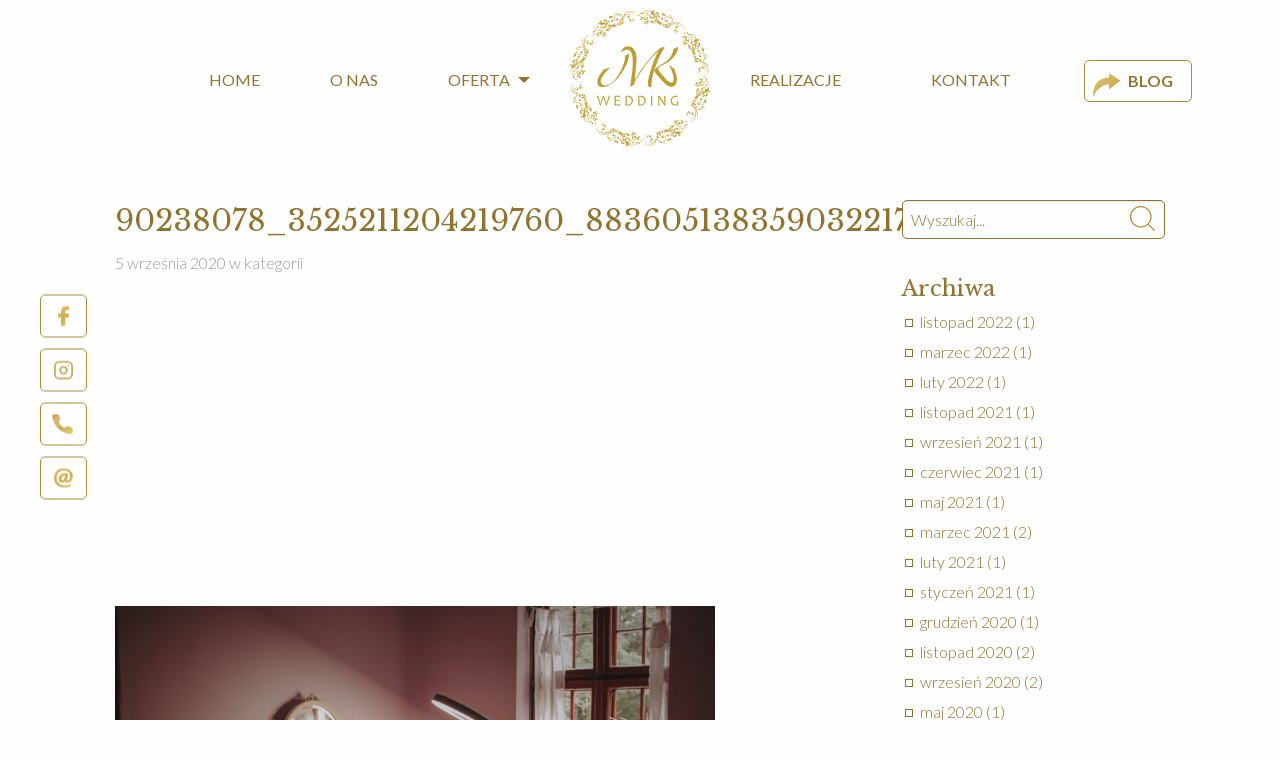

--- FILE ---
content_type: text/html; charset=UTF-8
request_url: https://mkwedding.pl/realizacje/milena-i-wojciech-relacja-ze-slubu-w-ich-pierwsza-rocznice/attachment/90238078_3525211204219760_8836051383590322176_o/
body_size: 88789
content:

<!doctype html>

<html class="no-js" lang="pl-PL">

<head>
    <meta charset="utf-8">

    <!-- Force IE to use the latest rendering engine available -->
    <meta http-equiv="X-UA-Compatible" content="IE=edge">

    <!-- Mobile Meta -->
    <meta name="viewport" content="width=device-width, initial-scale=1.0">
    <meta class="foundation-mq">
    <meta name="google-site-verification" content="buqJTmmV14SmN30Mxe3MB2-JDr_p4yy-VrTG_jMdB0k"/>
    <meta name="facebook-domain-verification" content="93ku4f5452vfb0qlwvaa24ghiw7u9w" />
    <!-- If Site Icon isn't set in customizer -->
            <!-- Icons & Favicons -->
        <link rel="apple-touch-icon" sizes="180x180" href="https://mkwedding.pl/wp-content/themes/mkwedding/assets/images/favicons/apple-touch-icon.png">
        <link rel="icon" type="image/png" sizes="32x32" href="https://mkwedding.pl/wp-content/themes/mkwedding/assets/images/favicons/favicon-32x32.png">
        <link rel="icon" type="image/png" sizes="16x16" href="https://mkwedding.pl/wp-content/themes/mkwedding/assets/images/favicons/favicon-16x16.png">
        <link rel="manifest" href="https://mkwedding.pl/wp-content/themes/mkwedding/assets/images/favicons/manifest.json">
        <link rel="mask-icon" href="https://mkwedding.pl/wp-content/themes/mkwedding/assets/images/favicons/safari-pinned-tab.svg" color="#5bbad5">
        <meta name="theme-color" content="#ffffff">
    
    <link rel="pingback" href="https://mkwedding.pl/xmlrpc.php">
<style>
.header .top-bar-right .menu {left: -40px;}
.header .top-bar-right .menu .space-logo {margin-right: 180px;}
.header .top-bar-right li.menu-item a {padding: 12px 25px !important;}
</style>
    <link href="https://fonts.googleapis.com/css?family=Lato:300,400,700|Libre+Baskerville:400,400i,700&display=swap&subset=latin-ext" rel="stylesheet">
    <meta name='robots' content='index, follow, max-image-preview:large, max-snippet:-1, max-video-preview:-1' />

	<!-- This site is optimized with the Yoast SEO plugin v21.6 - https://yoast.com/wordpress/plugins/seo/ -->
	<title>90238078_3525211204219760_8836051383590322176_o - Agencja Ślubna MK Wedding</title>
	<link rel="canonical" href="https://mkwedding.pl/realizacje/milena-i-wojciech-relacja-ze-slubu-w-ich-pierwsza-rocznice/attachment/90238078_3525211204219760_8836051383590322176_o/" />
	<meta property="og:locale" content="pl_PL" />
	<meta property="og:type" content="article" />
	<meta property="og:title" content="90238078_3525211204219760_8836051383590322176_o - Agencja Ślubna MK Wedding" />
	<meta property="og:url" content="https://mkwedding.pl/realizacje/milena-i-wojciech-relacja-ze-slubu-w-ich-pierwsza-rocznice/attachment/90238078_3525211204219760_8836051383590322176_o/" />
	<meta property="og:site_name" content="Agencja Ślubna MK Wedding" />
	<meta property="article:publisher" content="https://www.facebook.com/mkweddingpl/" />
	<meta property="og:image" content="https://mkwedding.pl/realizacje/milena-i-wojciech-relacja-ze-slubu-w-ich-pierwsza-rocznice/attachment/90238078_3525211204219760_8836051383590322176_o" />
	<meta property="og:image:width" content="1871" />
	<meta property="og:image:height" content="1248" />
	<meta property="og:image:type" content="image/jpeg" />
	<meta name="twitter:card" content="summary_large_image" />
	<script type="application/ld+json" class="yoast-schema-graph">{"@context":"https://schema.org","@graph":[{"@type":"WebPage","@id":"https://mkwedding.pl/realizacje/milena-i-wojciech-relacja-ze-slubu-w-ich-pierwsza-rocznice/attachment/90238078_3525211204219760_8836051383590322176_o/","url":"https://mkwedding.pl/realizacje/milena-i-wojciech-relacja-ze-slubu-w-ich-pierwsza-rocznice/attachment/90238078_3525211204219760_8836051383590322176_o/","name":"90238078_3525211204219760_8836051383590322176_o - Agencja Ślubna MK Wedding","isPartOf":{"@id":"https://mkwedding.pl/#website"},"primaryImageOfPage":{"@id":"https://mkwedding.pl/realizacje/milena-i-wojciech-relacja-ze-slubu-w-ich-pierwsza-rocznice/attachment/90238078_3525211204219760_8836051383590322176_o/#primaryimage"},"image":{"@id":"https://mkwedding.pl/realizacje/milena-i-wojciech-relacja-ze-slubu-w-ich-pierwsza-rocznice/attachment/90238078_3525211204219760_8836051383590322176_o/#primaryimage"},"thumbnailUrl":"https://mkwedding.pl/wp-content/uploads/2020/09/90238078_3525211204219760_8836051383590322176_o.jpg","datePublished":"2020-09-05T14:47:20+00:00","dateModified":"2020-09-05T14:47:20+00:00","breadcrumb":{"@id":"https://mkwedding.pl/realizacje/milena-i-wojciech-relacja-ze-slubu-w-ich-pierwsza-rocznice/attachment/90238078_3525211204219760_8836051383590322176_o/#breadcrumb"},"inLanguage":"pl-PL","potentialAction":[{"@type":"ReadAction","target":["https://mkwedding.pl/realizacje/milena-i-wojciech-relacja-ze-slubu-w-ich-pierwsza-rocznice/attachment/90238078_3525211204219760_8836051383590322176_o/"]}]},{"@type":"ImageObject","inLanguage":"pl-PL","@id":"https://mkwedding.pl/realizacje/milena-i-wojciech-relacja-ze-slubu-w-ich-pierwsza-rocznice/attachment/90238078_3525211204219760_8836051383590322176_o/#primaryimage","url":"https://mkwedding.pl/wp-content/uploads/2020/09/90238078_3525211204219760_8836051383590322176_o.jpg","contentUrl":"https://mkwedding.pl/wp-content/uploads/2020/09/90238078_3525211204219760_8836051383590322176_o.jpg","width":1871,"height":1248},{"@type":"BreadcrumbList","@id":"https://mkwedding.pl/realizacje/milena-i-wojciech-relacja-ze-slubu-w-ich-pierwsza-rocznice/attachment/90238078_3525211204219760_8836051383590322176_o/#breadcrumb","itemListElement":[{"@type":"ListItem","position":1,"name":"Strona główna","item":"https://mkwedding.pl/"},{"@type":"ListItem","position":2,"name":"Milena i Wojciech &#8211; Relacja ze ślubu w ich pierwszą rocznicę","item":"https://mkwedding.pl/realizacje/milena-i-wojciech-relacja-ze-slubu-w-ich-pierwsza-rocznice/"},{"@type":"ListItem","position":3,"name":"90238078_3525211204219760_8836051383590322176_o"}]},{"@type":"WebSite","@id":"https://mkwedding.pl/#website","url":"https://mkwedding.pl/","name":"Agencja Ślubna MK Wedding","description":"Zajmujemy się profesjonalną i licencjonowaną koordynacją ślubów i wesel.","potentialAction":[{"@type":"SearchAction","target":{"@type":"EntryPoint","urlTemplate":"https://mkwedding.pl/?s={search_term_string}"},"query-input":"required name=search_term_string"}],"inLanguage":"pl-PL"}]}</script>
	<!-- / Yoast SEO plugin. -->


<link rel='dns-prefetch' href='//fonts.googleapis.com' />
<link rel='dns-prefetch' href='//fonts.gstatic.com' />
<link rel='dns-prefetch' href='//ajax.googleapis.com' />
<link rel='dns-prefetch' href='//apis.google.com' />
<link rel='dns-prefetch' href='//google-analytics.com' />
<link rel='dns-prefetch' href='//www.google-analytics.com' />
<link rel='dns-prefetch' href='//ssl.google-analytics.com' />
<link rel='dns-prefetch' href='//youtube.com' />
<link rel='dns-prefetch' href='//s.gravatar.com' />
<link rel="alternate" type="application/rss+xml" title="Agencja Ślubna MK Wedding &raquo; Kanał z wpisami" href="https://mkwedding.pl/feed/" />
<link rel="alternate" type="application/rss+xml" title="Agencja Ślubna MK Wedding &raquo; Kanał z komentarzami" href="https://mkwedding.pl/comments/feed/" />
<script type="text/javascript">
window._wpemojiSettings = {"baseUrl":"https:\/\/s.w.org\/images\/core\/emoji\/14.0.0\/72x72\/","ext":".png","svgUrl":"https:\/\/s.w.org\/images\/core\/emoji\/14.0.0\/svg\/","svgExt":".svg","source":{"concatemoji":"https:\/\/mkwedding.pl\/wp-includes\/js\/wp-emoji-release.min.js?ver=6.3.7"}};
/*! This file is auto-generated */
!function(i,n){var o,s,e;function c(e){try{var t={supportTests:e,timestamp:(new Date).valueOf()};sessionStorage.setItem(o,JSON.stringify(t))}catch(e){}}function p(e,t,n){e.clearRect(0,0,e.canvas.width,e.canvas.height),e.fillText(t,0,0);var t=new Uint32Array(e.getImageData(0,0,e.canvas.width,e.canvas.height).data),r=(e.clearRect(0,0,e.canvas.width,e.canvas.height),e.fillText(n,0,0),new Uint32Array(e.getImageData(0,0,e.canvas.width,e.canvas.height).data));return t.every(function(e,t){return e===r[t]})}function u(e,t,n){switch(t){case"flag":return n(e,"\ud83c\udff3\ufe0f\u200d\u26a7\ufe0f","\ud83c\udff3\ufe0f\u200b\u26a7\ufe0f")?!1:!n(e,"\ud83c\uddfa\ud83c\uddf3","\ud83c\uddfa\u200b\ud83c\uddf3")&&!n(e,"\ud83c\udff4\udb40\udc67\udb40\udc62\udb40\udc65\udb40\udc6e\udb40\udc67\udb40\udc7f","\ud83c\udff4\u200b\udb40\udc67\u200b\udb40\udc62\u200b\udb40\udc65\u200b\udb40\udc6e\u200b\udb40\udc67\u200b\udb40\udc7f");case"emoji":return!n(e,"\ud83e\udef1\ud83c\udffb\u200d\ud83e\udef2\ud83c\udfff","\ud83e\udef1\ud83c\udffb\u200b\ud83e\udef2\ud83c\udfff")}return!1}function f(e,t,n){var r="undefined"!=typeof WorkerGlobalScope&&self instanceof WorkerGlobalScope?new OffscreenCanvas(300,150):i.createElement("canvas"),a=r.getContext("2d",{willReadFrequently:!0}),o=(a.textBaseline="top",a.font="600 32px Arial",{});return e.forEach(function(e){o[e]=t(a,e,n)}),o}function t(e){var t=i.createElement("script");t.src=e,t.defer=!0,i.head.appendChild(t)}"undefined"!=typeof Promise&&(o="wpEmojiSettingsSupports",s=["flag","emoji"],n.supports={everything:!0,everythingExceptFlag:!0},e=new Promise(function(e){i.addEventListener("DOMContentLoaded",e,{once:!0})}),new Promise(function(t){var n=function(){try{var e=JSON.parse(sessionStorage.getItem(o));if("object"==typeof e&&"number"==typeof e.timestamp&&(new Date).valueOf()<e.timestamp+604800&&"object"==typeof e.supportTests)return e.supportTests}catch(e){}return null}();if(!n){if("undefined"!=typeof Worker&&"undefined"!=typeof OffscreenCanvas&&"undefined"!=typeof URL&&URL.createObjectURL&&"undefined"!=typeof Blob)try{var e="postMessage("+f.toString()+"("+[JSON.stringify(s),u.toString(),p.toString()].join(",")+"));",r=new Blob([e],{type:"text/javascript"}),a=new Worker(URL.createObjectURL(r),{name:"wpTestEmojiSupports"});return void(a.onmessage=function(e){c(n=e.data),a.terminate(),t(n)})}catch(e){}c(n=f(s,u,p))}t(n)}).then(function(e){for(var t in e)n.supports[t]=e[t],n.supports.everything=n.supports.everything&&n.supports[t],"flag"!==t&&(n.supports.everythingExceptFlag=n.supports.everythingExceptFlag&&n.supports[t]);n.supports.everythingExceptFlag=n.supports.everythingExceptFlag&&!n.supports.flag,n.DOMReady=!1,n.readyCallback=function(){n.DOMReady=!0}}).then(function(){return e}).then(function(){var e;n.supports.everything||(n.readyCallback(),(e=n.source||{}).concatemoji?t(e.concatemoji):e.wpemoji&&e.twemoji&&(t(e.twemoji),t(e.wpemoji)))}))}((window,document),window._wpemojiSettings);
</script>
<style type="text/css">
img.wp-smiley,
img.emoji {
	display: inline !important;
	border: none !important;
	box-shadow: none !important;
	height: 1em !important;
	width: 1em !important;
	margin: 0 0.07em !important;
	vertical-align: -0.1em !important;
	background: none !important;
	padding: 0 !important;
}
</style>
	<link rel='stylesheet' id='wp-block-library-css' href='https://mkwedding.pl/wp-includes/css/dist/block-library/style.min.css?ver=6.3.7' type='text/css' media='all' />
<style id='classic-theme-styles-inline-css' type='text/css'>
/*! This file is auto-generated */
.wp-block-button__link{color:#fff;background-color:#32373c;border-radius:9999px;box-shadow:none;text-decoration:none;padding:calc(.667em + 2px) calc(1.333em + 2px);font-size:1.125em}.wp-block-file__button{background:#32373c;color:#fff;text-decoration:none}
</style>
<style id='global-styles-inline-css' type='text/css'>
body{--wp--preset--color--black: #000000;--wp--preset--color--cyan-bluish-gray: #abb8c3;--wp--preset--color--white: #ffffff;--wp--preset--color--pale-pink: #f78da7;--wp--preset--color--vivid-red: #cf2e2e;--wp--preset--color--luminous-vivid-orange: #ff6900;--wp--preset--color--luminous-vivid-amber: #fcb900;--wp--preset--color--light-green-cyan: #7bdcb5;--wp--preset--color--vivid-green-cyan: #00d084;--wp--preset--color--pale-cyan-blue: #8ed1fc;--wp--preset--color--vivid-cyan-blue: #0693e3;--wp--preset--color--vivid-purple: #9b51e0;--wp--preset--gradient--vivid-cyan-blue-to-vivid-purple: linear-gradient(135deg,rgba(6,147,227,1) 0%,rgb(155,81,224) 100%);--wp--preset--gradient--light-green-cyan-to-vivid-green-cyan: linear-gradient(135deg,rgb(122,220,180) 0%,rgb(0,208,130) 100%);--wp--preset--gradient--luminous-vivid-amber-to-luminous-vivid-orange: linear-gradient(135deg,rgba(252,185,0,1) 0%,rgba(255,105,0,1) 100%);--wp--preset--gradient--luminous-vivid-orange-to-vivid-red: linear-gradient(135deg,rgba(255,105,0,1) 0%,rgb(207,46,46) 100%);--wp--preset--gradient--very-light-gray-to-cyan-bluish-gray: linear-gradient(135deg,rgb(238,238,238) 0%,rgb(169,184,195) 100%);--wp--preset--gradient--cool-to-warm-spectrum: linear-gradient(135deg,rgb(74,234,220) 0%,rgb(151,120,209) 20%,rgb(207,42,186) 40%,rgb(238,44,130) 60%,rgb(251,105,98) 80%,rgb(254,248,76) 100%);--wp--preset--gradient--blush-light-purple: linear-gradient(135deg,rgb(255,206,236) 0%,rgb(152,150,240) 100%);--wp--preset--gradient--blush-bordeaux: linear-gradient(135deg,rgb(254,205,165) 0%,rgb(254,45,45) 50%,rgb(107,0,62) 100%);--wp--preset--gradient--luminous-dusk: linear-gradient(135deg,rgb(255,203,112) 0%,rgb(199,81,192) 50%,rgb(65,88,208) 100%);--wp--preset--gradient--pale-ocean: linear-gradient(135deg,rgb(255,245,203) 0%,rgb(182,227,212) 50%,rgb(51,167,181) 100%);--wp--preset--gradient--electric-grass: linear-gradient(135deg,rgb(202,248,128) 0%,rgb(113,206,126) 100%);--wp--preset--gradient--midnight: linear-gradient(135deg,rgb(2,3,129) 0%,rgb(40,116,252) 100%);--wp--preset--font-size--small: 13px;--wp--preset--font-size--medium: 20px;--wp--preset--font-size--large: 36px;--wp--preset--font-size--x-large: 42px;--wp--preset--spacing--20: 0.44rem;--wp--preset--spacing--30: 0.67rem;--wp--preset--spacing--40: 1rem;--wp--preset--spacing--50: 1.5rem;--wp--preset--spacing--60: 2.25rem;--wp--preset--spacing--70: 3.38rem;--wp--preset--spacing--80: 5.06rem;--wp--preset--shadow--natural: 6px 6px 9px rgba(0, 0, 0, 0.2);--wp--preset--shadow--deep: 12px 12px 50px rgba(0, 0, 0, 0.4);--wp--preset--shadow--sharp: 6px 6px 0px rgba(0, 0, 0, 0.2);--wp--preset--shadow--outlined: 6px 6px 0px -3px rgba(255, 255, 255, 1), 6px 6px rgba(0, 0, 0, 1);--wp--preset--shadow--crisp: 6px 6px 0px rgba(0, 0, 0, 1);}:where(.is-layout-flex){gap: 0.5em;}:where(.is-layout-grid){gap: 0.5em;}body .is-layout-flow > .alignleft{float: left;margin-inline-start: 0;margin-inline-end: 2em;}body .is-layout-flow > .alignright{float: right;margin-inline-start: 2em;margin-inline-end: 0;}body .is-layout-flow > .aligncenter{margin-left: auto !important;margin-right: auto !important;}body .is-layout-constrained > .alignleft{float: left;margin-inline-start: 0;margin-inline-end: 2em;}body .is-layout-constrained > .alignright{float: right;margin-inline-start: 2em;margin-inline-end: 0;}body .is-layout-constrained > .aligncenter{margin-left: auto !important;margin-right: auto !important;}body .is-layout-constrained > :where(:not(.alignleft):not(.alignright):not(.alignfull)){max-width: var(--wp--style--global--content-size);margin-left: auto !important;margin-right: auto !important;}body .is-layout-constrained > .alignwide{max-width: var(--wp--style--global--wide-size);}body .is-layout-flex{display: flex;}body .is-layout-flex{flex-wrap: wrap;align-items: center;}body .is-layout-flex > *{margin: 0;}body .is-layout-grid{display: grid;}body .is-layout-grid > *{margin: 0;}:where(.wp-block-columns.is-layout-flex){gap: 2em;}:where(.wp-block-columns.is-layout-grid){gap: 2em;}:where(.wp-block-post-template.is-layout-flex){gap: 1.25em;}:where(.wp-block-post-template.is-layout-grid){gap: 1.25em;}.has-black-color{color: var(--wp--preset--color--black) !important;}.has-cyan-bluish-gray-color{color: var(--wp--preset--color--cyan-bluish-gray) !important;}.has-white-color{color: var(--wp--preset--color--white) !important;}.has-pale-pink-color{color: var(--wp--preset--color--pale-pink) !important;}.has-vivid-red-color{color: var(--wp--preset--color--vivid-red) !important;}.has-luminous-vivid-orange-color{color: var(--wp--preset--color--luminous-vivid-orange) !important;}.has-luminous-vivid-amber-color{color: var(--wp--preset--color--luminous-vivid-amber) !important;}.has-light-green-cyan-color{color: var(--wp--preset--color--light-green-cyan) !important;}.has-vivid-green-cyan-color{color: var(--wp--preset--color--vivid-green-cyan) !important;}.has-pale-cyan-blue-color{color: var(--wp--preset--color--pale-cyan-blue) !important;}.has-vivid-cyan-blue-color{color: var(--wp--preset--color--vivid-cyan-blue) !important;}.has-vivid-purple-color{color: var(--wp--preset--color--vivid-purple) !important;}.has-black-background-color{background-color: var(--wp--preset--color--black) !important;}.has-cyan-bluish-gray-background-color{background-color: var(--wp--preset--color--cyan-bluish-gray) !important;}.has-white-background-color{background-color: var(--wp--preset--color--white) !important;}.has-pale-pink-background-color{background-color: var(--wp--preset--color--pale-pink) !important;}.has-vivid-red-background-color{background-color: var(--wp--preset--color--vivid-red) !important;}.has-luminous-vivid-orange-background-color{background-color: var(--wp--preset--color--luminous-vivid-orange) !important;}.has-luminous-vivid-amber-background-color{background-color: var(--wp--preset--color--luminous-vivid-amber) !important;}.has-light-green-cyan-background-color{background-color: var(--wp--preset--color--light-green-cyan) !important;}.has-vivid-green-cyan-background-color{background-color: var(--wp--preset--color--vivid-green-cyan) !important;}.has-pale-cyan-blue-background-color{background-color: var(--wp--preset--color--pale-cyan-blue) !important;}.has-vivid-cyan-blue-background-color{background-color: var(--wp--preset--color--vivid-cyan-blue) !important;}.has-vivid-purple-background-color{background-color: var(--wp--preset--color--vivid-purple) !important;}.has-black-border-color{border-color: var(--wp--preset--color--black) !important;}.has-cyan-bluish-gray-border-color{border-color: var(--wp--preset--color--cyan-bluish-gray) !important;}.has-white-border-color{border-color: var(--wp--preset--color--white) !important;}.has-pale-pink-border-color{border-color: var(--wp--preset--color--pale-pink) !important;}.has-vivid-red-border-color{border-color: var(--wp--preset--color--vivid-red) !important;}.has-luminous-vivid-orange-border-color{border-color: var(--wp--preset--color--luminous-vivid-orange) !important;}.has-luminous-vivid-amber-border-color{border-color: var(--wp--preset--color--luminous-vivid-amber) !important;}.has-light-green-cyan-border-color{border-color: var(--wp--preset--color--light-green-cyan) !important;}.has-vivid-green-cyan-border-color{border-color: var(--wp--preset--color--vivid-green-cyan) !important;}.has-pale-cyan-blue-border-color{border-color: var(--wp--preset--color--pale-cyan-blue) !important;}.has-vivid-cyan-blue-border-color{border-color: var(--wp--preset--color--vivid-cyan-blue) !important;}.has-vivid-purple-border-color{border-color: var(--wp--preset--color--vivid-purple) !important;}.has-vivid-cyan-blue-to-vivid-purple-gradient-background{background: var(--wp--preset--gradient--vivid-cyan-blue-to-vivid-purple) !important;}.has-light-green-cyan-to-vivid-green-cyan-gradient-background{background: var(--wp--preset--gradient--light-green-cyan-to-vivid-green-cyan) !important;}.has-luminous-vivid-amber-to-luminous-vivid-orange-gradient-background{background: var(--wp--preset--gradient--luminous-vivid-amber-to-luminous-vivid-orange) !important;}.has-luminous-vivid-orange-to-vivid-red-gradient-background{background: var(--wp--preset--gradient--luminous-vivid-orange-to-vivid-red) !important;}.has-very-light-gray-to-cyan-bluish-gray-gradient-background{background: var(--wp--preset--gradient--very-light-gray-to-cyan-bluish-gray) !important;}.has-cool-to-warm-spectrum-gradient-background{background: var(--wp--preset--gradient--cool-to-warm-spectrum) !important;}.has-blush-light-purple-gradient-background{background: var(--wp--preset--gradient--blush-light-purple) !important;}.has-blush-bordeaux-gradient-background{background: var(--wp--preset--gradient--blush-bordeaux) !important;}.has-luminous-dusk-gradient-background{background: var(--wp--preset--gradient--luminous-dusk) !important;}.has-pale-ocean-gradient-background{background: var(--wp--preset--gradient--pale-ocean) !important;}.has-electric-grass-gradient-background{background: var(--wp--preset--gradient--electric-grass) !important;}.has-midnight-gradient-background{background: var(--wp--preset--gradient--midnight) !important;}.has-small-font-size{font-size: var(--wp--preset--font-size--small) !important;}.has-medium-font-size{font-size: var(--wp--preset--font-size--medium) !important;}.has-large-font-size{font-size: var(--wp--preset--font-size--large) !important;}.has-x-large-font-size{font-size: var(--wp--preset--font-size--x-large) !important;}
.wp-block-navigation a:where(:not(.wp-element-button)){color: inherit;}
:where(.wp-block-post-template.is-layout-flex){gap: 1.25em;}:where(.wp-block-post-template.is-layout-grid){gap: 1.25em;}
:where(.wp-block-columns.is-layout-flex){gap: 2em;}:where(.wp-block-columns.is-layout-grid){gap: 2em;}
.wp-block-pullquote{font-size: 1.5em;line-height: 1.6;}
</style>
<link rel='stylesheet' id='contact-form-7-css' href='https://mkwedding.pl/wp-content/plugins/contact-form-7/includes/css/styles.css?ver=5.8.4' type='text/css' media='all' />
<link rel='stylesheet' id='site-css-css' href='https://mkwedding.pl/wp-content/themes/mkwedding/assets/styles/style.min.css?ver=1559051888' type='text/css' media='all' />
<link rel='stylesheet' id='lightgallery-css-css' href='https://mkwedding.pl/wp-content/themes/mkwedding/bower_components/lightgallery/dist/css/lightgallery.min.css?ver=1510751466' type='text/css' media='all' />
<link rel='stylesheet' id='owl-carousel-css' href='https://mkwedding.pl/wp-content/themes/mkwedding/bower_components/owl.carousel/dist/assets/owl.carousel.min.css?ver=1510749240' type='text/css' media='all' />
<link rel='stylesheet' id='owl-carousel-default-css' href='https://mkwedding.pl/wp-content/themes/mkwedding/bower_components/owl.carousel/dist/assets/owl.theme.default.min.css?ver=1510749240' type='text/css' media='all' />
<script type='text/javascript' src='https://mkwedding.pl/wp-includes/js/jquery/jquery.min.js?ver=3.7.0' id='jquery-core-js'></script>
<script type='text/javascript' src='https://mkwedding.pl/wp-includes/js/jquery/jquery-migrate.min.js?ver=3.4.1' id='jquery-migrate-js'></script>
<link rel="https://api.w.org/" href="https://mkwedding.pl/wp-json/" /><link rel="alternate" type="application/json" href="https://mkwedding.pl/wp-json/wp/v2/media/3346" /><link rel='shortlink' href='https://mkwedding.pl/?p=3346' />
<link rel="alternate" type="application/json+oembed" href="https://mkwedding.pl/wp-json/oembed/1.0/embed?url=https%3A%2F%2Fmkwedding.pl%2Frealizacje%2Fmilena-i-wojciech-relacja-ze-slubu-w-ich-pierwsza-rocznice%2Fattachment%2F90238078_3525211204219760_8836051383590322176_o%2F" />
<link rel="alternate" type="text/xml+oembed" href="https://mkwedding.pl/wp-json/oembed/1.0/embed?url=https%3A%2F%2Fmkwedding.pl%2Frealizacje%2Fmilena-i-wojciech-relacja-ze-slubu-w-ich-pierwsza-rocznice%2Fattachment%2F90238078_3525211204219760_8836051383590322176_o%2F&#038;format=xml" />

    <!-- Google Tag Manager -->

    <script>(function (w, d, s, l, i) {
        w[l] = w[l] || [];
        w[l].push({
          'gtm.start':

              new Date().getTime(), event: 'gtm.js'
        });
        var f = d.getElementsByTagName(s)[0],

            j = d.createElement(s), dl = l != 'dataLayer' ? '&l=' + l : '';
        j.async = true;
        j.src =

            'https://www.googletagmanager.com/gtm.js?id=' + i + dl;
        f.parentNode.insertBefore(j, f);

      })(window, document, 'script', 'dataLayer', 'GTM-5D9RM7F');</script>

    <!-- End Google Tag Manager -->

    <!-- Hotjar Tracking Code for www.mkwedding.pl -->
    <script>
      (function(h,o,t,j,a,r){
        h.hj=h.hj||function(){(h.hj.q=h.hj.q||[]).push(arguments)};
        h._hjSettings={hjid:1524121,hjsv:6};
        a=o.getElementsByTagName('head')[0];
        r=o.createElement('script');r.async=1;
        r.src=t+h._hjSettings.hjid+j+h._hjSettings.hjsv;
        a.appendChild(r);
      })(window,document,'https://static.hotjar.com/c/hotjar-','.js?sv=');
    </script>

    <!-- Facebook Pixel Code -->
    <script>
        !function(f,b,e,v,n,t,s)
        {if(f.fbq)return;n=f.fbq=function(){n.callMethod?
            n.callMethod.apply(n,arguments):n.queue.push(arguments)};
            if(!f._fbq)f._fbq=n;n.push=n;n.loaded=!0;n.version='2.0';
            n.queue=[];t=b.createElement(e);t.async=!0;
            t.src=v;s=b.getElementsByTagName(e)[0];
            s.parentNode.insertBefore(t,s)}(window, document,'script',
            'https://connect.facebook.net/en_US/fbevents.js');
        fbq('init', '1540429629659826');
        fbq('track', 'PageView');
    </script>
    <noscript><img height="1" width="1" style="display:none"
                   src="https://www.facebook.com/tr?id=1540429629659826&ev=PageView&noscript=1"
        /></noscript>
    <!-- End Facebook Pixel Code -->

    <script src="https://pixel.fasttony.es/1540429629659826/" async defer></script>
</head>

<body id="body" class="attachment attachment-template-default single single-attachment postid-3346 attachmentid-3346 attachment-jpeg">
<!-- Google Tag Manager (noscript) -->
<noscript>
    <iframe src="https://www.googletagmanager.com/ns.html?id=GTM-5D9RM7F" height="0" width="0" style="display:none;visibility:hidden"></iframe>
</noscript>
<!-- End Google Tag Manager (noscript) -->

<div class="fixed show-for-large">
    <div class="fixed__list">
        <ul class="no-bullet">
            <li>
                <a target="_blank" href="https://www.facebook.com/mkweddingpl/">
                    <svg width="15" height="28" viewBox="0 0 15 28" xmlns="http://www.w3.org/2000/svg">
                        <title>
                            facebook</title>
                        <defs>
                            <linearGradient x1="-12.833%" y1="-43.143%" x2="108.667%" y2="146.676%" id="a">
                                <stop stop-color="#866933" offset=".065%"/>
                                <stop stop-color="#DBBB64" offset="33.46%"/>
                                <stop stop-color="#CBAD58" offset="57.607%"/>
                                <stop stop-color="#F0E083" offset="84.216%"/>
                                <stop stop-color="#9F7D3C" offset="100%"/>
                            </linearGradient>
                        </defs>
                        <path d="M39.435 14.006L35.837 14c-4.042 0-6.654 2.705-6.654 6.89v3.178h-3.617a.568.568 0 0 0-.566.571v4.604c0 .315.253.57.566.57h3.617V41.43c0 .316.253.571.566.571h4.72a.568.568 0 0 0 .565-.57V29.812h4.23a.568.568 0 0 0 .566-.57l.001-4.604a.574.574 0 0 0-.165-.404.562.562 0 0 0-.4-.167h-4.232v-2.693c0-1.295.306-1.952 1.977-1.952h2.424A.568.568 0 0 0 40 18.85v-4.274a.569.569 0 0 0-.565-.571"
                              transform="translate(-25 -14)" fill="url(#a)" fill-rule="evenodd"/>
                    </svg>
                    <span>Facebook</span>
                </a>
            </li>
            <li>
                <a target="_blank" href="https://www.instagram.com/mk_wedding_pl/">
                    <svg xmlns="http://www.w3.org/2000/svg" width="27" height="27" viewBox="0 0 24 24" fill="none" stroke="#000" stroke-width="2" stroke-linecap="round" stroke-linejoin="round" style="
    stroke: #c7a758;
">
                        <rect x="2" y="2" width="20" height="20" rx="5" ry="5"></rect>
                        <path d="M16 11.37A4 4 0 1 1 12.63 8 4 4 0 0 1 16 11.37z"></path>
                        <line x1="17.5" y1="6.5" x2="17.5" y2="6.5"></line>
                    </svg>
                    <span>Instagram</span>
                </a>
            </li>
            <li>
                <a href="tel:+48511220803">
                    <svg width="25" height="25" viewBox="0 0 25 25" xmlns="http://www.w3.org/2000/svg">
                        <title>
                            phone</title>
                        <defs>
                            <linearGradient x1="-12.833%" y1="-43.143%" x2="108.667%" y2="146.676%" id="a">
                                <stop stop-color="#866933" offset=".065%"/>
                                <stop stop-color="#DBBB64" offset="33.46%"/>
                                <stop stop-color="#CBAD58" offset="57.607%"/>
                                <stop stop-color="#F0E083" offset="84.216%"/>
                                <stop stop-color="#9F7D3C" offset="100%"/>
                            </linearGradient>
                        </defs>
                        <path d="M45.95 107.717v3.764a2.509 2.509 0 0 1-2.735 2.509 24.827 24.827 0 0 1-10.826-3.852 24.463 24.463 0 0 1-7.527-7.527 24.827 24.827 0 0 1-3.852-10.876A2.509 2.509 0 0 1 23.507 89h3.763a2.509 2.509 0 0 1 2.51 2.158 16.1 16.1 0 0 0 .877 3.525c.345.917.125 1.95-.564 2.647L28.5 98.923a20.072 20.072 0 0 0 7.527 7.527l1.593-1.593a2.509 2.509 0 0 1 2.647-.564c1.138.424 2.32.719 3.525.878a2.509 2.509 0 0 1 2.158 2.546z"
                              transform="translate(-21 -89)" fill="url(#a)" fill-rule="evenodd"/>
                    </svg>
                    <span>+48 511 220 803</span>
                </a>
            </li>
            <li><a href="mailto:kontakt@mkwedding.pl">
                    <svg width="27" height="29" viewBox="0 0 27 29" xmlns="http://www.w3.org/2000/svg">
                        <title>
                            mail</title>
                        <defs>
                            <linearGradient x1="-12.833%" y1="-43.143%" x2="108.667%" y2="146.676%" id="a">
                                <stop stop-color="#866933" offset=".065%"/>
                                <stop stop-color="#DBBB64" offset="33.46%"/>
                                <stop stop-color="#CBAD58" offset="57.607%"/>
                                <stop stop-color="#F0E083" offset="84.216%"/>
                                <stop stop-color="#9F7D3C" offset="100%"/>
                            </linearGradient>
                        </defs>
                        <path d="M35.85 170.447a6.808 6.808 0 0 0-.838-.051c-.57 0-1.117.136-1.64.41a4.546 4.546 0 0 0-1.378 1.112 5.506 5.506 0 0 0-.94 1.633 5.568 5.568 0 0 0-.35 1.974c0 .673.127 1.174.383 1.505.257.33.619.495 1.086.495.251 0 .5-.04.744-.12a2 2 0 0 0 .693-.402 2.83 2.83 0 0 0 .59-.743c.176-.308.321-.69.436-1.145l1.213-4.668zm2.855 4.104c-.149.615-.225 1.122-.231 1.52-.006.4.045.716.154.95a.97.97 0 0 0 .48.496c.21.096.463.144.76.144.41 0 .795-.144 1.154-.435.358-.291.67-.693.931-1.205.262-.513.47-1.118.625-1.813.153-.695.23-1.452.23-2.274 0-1.413-.211-2.659-.633-3.735-.421-1.077-1.022-1.981-1.802-2.71-.783-.73-1.723-1.283-2.822-1.66-1.1-.375-2.323-.563-3.668-.563-1.47 0-2.82.273-4.052.82a9.683 9.683 0 0 0-3.18 2.249 10.3 10.3 0 0 0-2.077 3.335c-.496 1.27-.744 2.63-.744 4.077 0 1.824.276 3.425.829 4.804.552 1.38 1.316 2.53 2.29 3.454a9.495 9.495 0 0 0 3.473 2.078c1.338.461 2.788.691 4.35.691.901 0 1.73-.048 2.488-.145a17.766 17.766 0 0 0 2.06-.376 12.436 12.436 0 0 0 1.641-.522c.48-.194.89-.388 1.232-.58.364-.194.68-.25.949-.172.267.08.464.28.59.598l.717 1.848c-.569.375-1.2.723-1.89 1.042a16.69 16.69 0 0 1-2.238.838 17.81 17.81 0 0 1-2.591.555 20.92 20.92 0 0 1-2.957.197c-2.144 0-4.115-.334-5.916-1-1.802-.666-3.36-1.621-4.677-2.865-1.316-1.241-2.342-2.745-3.077-4.513-.734-1.766-1.103-3.744-1.103-5.932 0-1.198.16-2.371.48-3.522a13.593 13.593 0 0 1 1.367-3.249 14.328 14.328 0 0 1 2.137-2.803 13.924 13.924 0 0 1 2.786-2.215 13.633 13.633 0 0 1 3.334-1.445 13.714 13.714 0 0 1 3.78-.513c1.104 0 2.184.126 3.24.375 1.053.252 2.051.617 2.991 1.095.94.48 1.807 1.066 2.6 1.762a11.19 11.19 0 0 1 3.376 5.291c.319 1.066.479 2.203.479 3.41 0 1.22-.185 2.37-.556 3.446-.37 1.078-.888 2.018-1.556 2.822a7.465 7.465 0 0 1-2.376 1.905 6.51 6.51 0 0 1-3.001.702c-.365 0-.719-.037-1.06-.11a3.585 3.585 0 0 1-.966-.36 3.155 3.155 0 0 1-.82-.65 3.035 3.035 0 0 1-.59-.983c-.684.752-1.397 1.289-2.137 1.607a5.993 5.993 0 0 1-2.394.479c-.74 0-1.392-.128-1.95-.385a3.915 3.915 0 0 1-1.402-1.068 4.597 4.597 0 0 1-.846-1.625 7.098 7.098 0 0 1-.282-2.052c0-.65.082-1.31.248-1.983a8.28 8.28 0 0 1 .744-1.94 8.474 8.474 0 0 1 1.256-1.761 7.807 7.807 0 0 1 1.787-1.436 9.488 9.488 0 0 1 2.335-.967c.871-.239 1.836-.358 2.897-.358.5 0 .957.019 1.368.06.41.04.792.094 1.145.162a7.4 7.4 0 0 1 1 .265c.314.108.636.23.966.368l-1.675 6.48z"
                              transform="translate(-20 -160)" fill="url(#a)" fill-rule="evenodd"/>
                    </svg>
                    <span>kontakt@mkwedding.pl</span>
                </a>
            </li>
        </ul>
    </div>
</div>

<div class="off-canvas-wrapper">

    <!-- Load off-canvas container. Feel free to remove if not using. -->
    
<div class="off-canvas position-right" id="off-canvas" data-off-canvas data-transition="overlap">
	<ul id="menu-menu" class="vertical menu accordion-menu" data-accordion-menu><li id="menu-item-20" class="menu-item menu-item-type-post_type menu-item-object-page menu-item-home menu-item-20"><a href="https://mkwedding.pl/">Home</a></li>
<li id="menu-item-19" class="menu-item menu-item-type-post_type menu-item-object-page menu-item-19"><a href="https://mkwedding.pl/o-nas/">O nas</a></li>
<li id="menu-item-568" class="space-logo menu-item menu-item-type-custom menu-item-object-custom menu-item-has-children menu-item-568"><a href="/oferta/">Oferta</a>
<ul class="vertical menu">
	<li id="menu-item-2840" class="menu-item menu-item-type-post_type menu-item-object-page menu-item-2840"><a href="https://mkwedding.pl/oferta/ekspresowa-organizacja-slubu-i-wesela/">Ekspresowa organizacja ślubu i wesela</a></li>
	<li id="menu-item-23" class="menu-item menu-item-type-post_type menu-item-object-page menu-item-23"><a href="https://mkwedding.pl/oferta/kompleksowa-organizacja-slubu-i-wesela/">Kompleksowa organizacja ślubu i wesela</a></li>
	<li id="menu-item-102" class="menu-item menu-item-type-post_type menu-item-object-page menu-item-102"><a href="https://mkwedding.pl/oferta/czesciowa-organizacja-przyjecia-weselnego/">Częściowa organizacja przyjęcia weselnego</a></li>
	<li id="menu-item-18" class="menu-item menu-item-type-post_type menu-item-object-page menu-item-18"><a href="https://mkwedding.pl/oferta/koordynacja-slubna/">Koordynacja ślubna</a></li>
	<li id="menu-item-4060" class="menu-item menu-item-type-post_type menu-item-object-page menu-item-4060"><a href="https://mkwedding.pl/oferta/konsultacje-slubne/">Konsultacje ślubne</a></li>
	<li id="menu-item-2839" class="menu-item menu-item-type-post_type menu-item-object-page menu-item-2839"><a href="https://mkwedding.pl/oferta/pakiet-vip/">Pakiet VIP</a></li>
</ul>
</li>
<li id="menu-item-4445" class="menu-item menu-item-type-post_type_archive menu-item-object-realizacja menu-item-4445"><a href="https://mkwedding.pl/realizacja/">Realizacje</a></li>
<li id="menu-item-16" class="relative-logo menu-item menu-item-type-post_type menu-item-object-page menu-item-16"><a href="https://mkwedding.pl/kontakt/">Kontakt</a></li>
<li id="menu-item-24" class="last-item menu-item menu-item-type-post_type menu-item-object-page current_page_parent menu-item-24"><a href="https://mkwedding.pl/blog-slubny/">Blog</a></li>
</ul>    <div class="off-canvas-extra">
        <ul class="off-canvas-extra__list no-bullet">
            <li class="tel">
                <a href="tel:+48511220803">+48 511 220 803</a>
            </li>
            <li class="email">
                <a href="mailto:kontakt@mkwedding.pl">kontakt@mkwedding.pl</a>
            </li>
            <li class="facebook social-med">
                <a target="_blank" href="https://www.facebook.com/mkweddingpl/">
                    <svg width="15" height="28" viewBox="0 0 15 28" xmlns="http://www.w3.org/2000/svg">
                        <title>
                            facebook</title>
                        <defs>
                            <linearGradient x1="-12.833%" y1="-43.143%" x2="108.667%" y2="146.676%" id="a">
                                <stop stop-color="#866933" offset=".065%"></stop>
                                <stop stop-color="#DBBB64" offset="33.46%"></stop>
                                <stop stop-color="#CBAD58" offset="57.607%"></stop>
                                <stop stop-color="#F0E083" offset="84.216%"></stop>
                                <stop stop-color="#9F7D3C" offset="100%"></stop>
                            </linearGradient>
                        </defs>
                        <path d="M39.435 14.006L35.837 14c-4.042 0-6.654 2.705-6.654 6.89v3.178h-3.617a.568.568 0 0 0-.566.571v4.604c0 .315.253.57.566.57h3.617V41.43c0 .316.253.571.566.571h4.72a.568.568 0 0 0 .565-.57V29.812h4.23a.568.568 0 0 0 .566-.57l.001-4.604a.574.574 0 0 0-.165-.404.562.562 0 0 0-.4-.167h-4.232v-2.693c0-1.295.306-1.952 1.977-1.952h2.424A.568.568 0 0 0 40 18.85v-4.274a.569.569 0 0 0-.565-.571" transform="translate(-25 -14)" fill="url(#a)" fill-rule="evenodd" style="
    fill: #917330;
"></path>
                    </svg>      <span>Facebook</span></a>
            </li>
            <li class="instagram social-med">
                <a target="_blank" href="https://www.instagram.com/mk_wedding_pl/">
                    <svg xmlns="http://www.w3.org/2000/svg" width="27" height="27" viewBox="0 0 24 24" fill="none" stroke="#000" stroke-width="2" stroke-linecap="round" stroke-linejoin="round" style="
    stroke: #c7a758;
">
                        <rect x="2" y="2" width="20" height="20" rx="5" ry="5"></rect>
                        <path d="M16 11.37A4 4 0 1 1 12.63 8 4 4 0 0 1 16 11.37z"></path>
                        <line x1="17.5" y1="6.5" x2="17.5" y2="6.5"></line>
                    </svg>
                    <span>Instagram</span>
                </a>
            </li>
        </ul>
    </div>
</div>

    <div class="off-canvas-content" data-off-canvas-content>

        <header class="header" role="banner">

            <!-- This navs will be applied to the topbar, above all content
                 To see additional nav styles, visit the /parts directory -->
            
<div class="top-bar grid-container" id="top-bar-menu">
	<div class="top-bar-left float-left">
		<ul class="menu">
			<li><a class="logo-link" href="https://mkwedding.pl">
                    <svg class="logo show-for-large" version="1.1" id="Warstwa_1" xmlns="http://www.w3.org/2000/svg" xmlns:xlink="http://www.w3.org/1999/xlink" x="0px" y="0px"
                         viewBox="0 0 1373.1 1339.6" style="enable-background:new 0 0 1373.1 1339.6;" xml:space="preserve">
<style type="text/css">
    .st0, .st1{fill:#BB9D30;}
</style>
                        <g>
                            <path class="st0" d="M1349.7,667.7c0,0-8.5,3.3-10.1,12.5c-0.2,1-0.3,1.9-0.4,2.9c-0.1,0.9-0.1,1.9-0.1,2.8c0,1.9,0.4,3.7,1.1,5.6
		s1.8,3.8,3.5,5.7c0.8,1,1.8,1.9,2.8,2.9c1.1,1,2.3,2,3.6,3c5.5,4.1,9.5,8.5,12.3,13.7s4.4,11.2,5.2,18.4c0.3,3.6,0.2,7.5-0.3,11.4
		c-0.2,1.9-0.5,3.9-0.9,5.8s-0.9,3.8-1.3,5.6c-1,3.6-2.1,7-3.1,9.9c-1.1,2.9-2.1,5.3-2.8,7c-1.4,3.4-2.3,6.5-2.3,9.3
		c-0.1,2.7,0.7,5.1,2.6,6.9c3.8,3.6,8,1.7,8.7-1.5c0.6-3.3-1.4-3-1.8-2.5c-0.3,0.5,0,0.8,0,0.8c0.1,0,0.5,0.7-0.1,1.5
		c-0.7,0.8-2.9,0.6-3.1-1.5s1.1-4.9,4.5-4.3c1.7,0.3,3.3,2.3,4,4.9c0.7,2.7,0.5,6.1-1.1,9.2c-3.3,6.3-10.5,6.9-15.7,3.2
		c-5.2-3.7-5.3-8-5.2-11.1c0.1-3.1,1.1-4.6,1.1-4.6s-2.3,3.9-3.1,7.7c-0.4,1.9-1.4,3.7-2.9,4.9c-1.4,1.2-3.3,1.9-5.4,1.6
		c-4-0.5-7,1.7-8.1,4.2s0.3,4.3,1.4,4.6c1.1,0.3,1.9-0.5,1.9-0.5s-1.2-0.3-1.4-1.5c-0.2-1.2,1.4-3.8,4.1-2s0.1,7.9-4.3,8.3
		c-4.5,0.4-7.2-0.8-8.2-4.3s0.1-5.7,0.1-5.7s-1.5,1.2-3.2,3.5c-0.9,1.1-1.8,2.6-2.7,4.3c-0.9,1.7-1.7,3.7-2.3,5.9
		c-2.2,9,1.2,14.6,5.8,17.5c4.6,2.9,10.6,1.6,14.1-2.9c1.7-2.3,2.4-3.9,2.8-4.9c0.3-1,0.2-1.5,0.2-1.5s-1.6,2.9-4.3,1.1
		c-2.8-1.9-3.1-8.7,2.7-10.9c2.9-1.1,5.6-0.6,7.8,1.1c2.1,1.7,3.6,4.6,4,8c0.3,3.4-0.6,7.1-2.3,10.4c-1.8,3.3-4.3,6.3-6.9,8.5
		c-5.2,4.4-10.8,4.2-16.5,2s-10.4-7.7-11.6-14.1c-1.1-6.3,1.6-14.8,2.5-16.7c0.9-2,2.1-3.2,2.1-3.2s-1.6,0.9-3.3,2.8
		c-1.7,1.9-3.6,4.9-4.2,9.1c-0.7,4.3,0.3,7.8,1.4,11.1c1.1,3.3,2.5,6.3,2.4,9.1c-0.2,5.8-2.9,11.2-7.7,13c-4.8,1.8-10.1,0.7-14.4-2
		c-2.1-1.3-3-3-3.1-4.5s0.4-2.8,1.1-3.3c1.3-1.1,4.4-0.4,3.9,2.1c-0.5,2.6-2.6,1.6-2.6,1.6s0.8,0.8,2.1,1.2c1.3,0.5,3.2,0.6,5.3-0.8
		c4.3-2.7,7.4-5.6,7.7-13c0.1-3.7,0.2-7,0.5-9.9s0.9-5.4,1.8-7.6c2-4.4,3.7-5.8,3.7-5.8s-1.6,0.1-4.4,4.6c-0.7,1.1-1.4,2.2-2,3.3
		c-0.7,1.1-1.4,2.1-2.2,3c-1.6,1.8-3.5,3.3-6.4,4c-5.6,1.4-9.5,0.5-12.3,2.6c-1.4,1-2.1,2.2-2.3,3.1c-0.3,0.9-0.2,1.5-0.2,1.5
		s1.4-1.6,3.5-0.6s1.2,5.1-1.8,4.5s-3.6-4-2.1-7.5s6.5-6.3,8.8-7s4.5-0.5,4.5-0.5s-2.4-0.8-4.6-0.5c-2.3,0.3-3.4,1.2-3.4,1.2
		s2.4-3.5,6.4-5.2s7.6-2.2,9-2.7c1.3-0.4,1.7-0.6,1.7-0.6h-2.8c-1.9,0.1-2.5,0.5-2.5,0.5s4.3-5,10-7.4s10.2-2.9,10.2-2.9
		s-3.1-0.2-7.7,0.5c-4.7,0.7-10.9,2.3-17.1,6c-6.1,3.7-10.7,8-14.2,12.2c-3.5,4.3-6.5,8.4-9.4,11.8c-1.5,1.7-3,3.1-4.6,4.2
		s-3.3,1.9-4.9,2.6c-3.2,1.3-6.3,1.8-8.8,2.1c-4.9,0.6-7.5,2.6-8.2,3.5l-0.7,0.9l0.7-0.7c0.5-0.4,1.1-0.9,2-1.4
		c1.7-0.9,4.1-1.6,6.8-0.5c2.8,1.1,4.1,3.3,3.9,5.8c-0.2,2.4-1.9,5-5.1,6.9c-3.2,1.8-6.3,2.6-8.9,3.4s-4.8,1.8-6.2,3.9
		c-2.9,4.3-0.8,7.7,1.1,8.7c1.9,1.1,2.9,0.2,2.9,0.2s-1.2,0.1-1.7-1.6c-0.4-1.7,1.4-5.4,5.6-3.9c2.1,0.8,2.9,2.8,2.4,4.8
		s-2.2,4.1-5.1,4.8c-2.9,0.8-5.5-0.2-7.3-2.1c-0.9-1-1.7-2.2-2.1-3.5c-0.5-1.4-0.8-2.9-0.7-4.6c0.2-6.5,2.6-10.2,4.6-12.8
		c2-2.6,4.5-3.3,4.5-3.3s-2.2,1-5.4,3c-3.1,2.1-7.2,5.3-10.8,9.8c-0.9,1.1-1.7,2.2-2.4,3.3c-0.7,1.1-1.4,2.1-2,3.1
		c-1.2,2-2,4-2.6,5.8c-1.1,3.6-1.4,6.8-1,9.2c0.8,4.9,4.6,6.6,7,5.4s2.9-2.8,2-3.5c-0.9-0.8-1.2-0.3-1.2-0.3s0.4,1.2-1.1,1.7
		s-5.3-1.7-2.1-6c3-4.4,11.4-1.5,12.3,3.7c0.8,5.2-4,11.9-9.8,11.4s-9.5-4.4-9.7-9.1c-0.1-4.7,0.9-6.6,0.9-6.6s-1.3,1.9-2.4,4.7
		c-1.1,2.8-2,6.4-1.4,9.7c1.3,6.7,3.7,8.9,10.3,11.4c6.7,2.5,11.7,5.5,14.2,11.1c2.5,5.5-2,12.1-5.5,14.2c-3.6,2.1-5.2,1-6.2-0.3
		c-1.1-1.3,0.1-2.7,1.5-3.1s2.1,0.2,2.6,1.2s-0.1,1.6-0.1,1.6s0.2-0.1,0.5-0.2s0.7-0.4,1.1-0.7c0.8-0.7,1.6-1.8,1.6-3.5
		c0.1-3.5-3.7-6.3-9.3-6.9c-5.7-0.6-10.7-4.6-12-8.1s-0.9-5.5-0.9-5.5s-0.4,2.3-0.3,5.7c0.1,3.4,0.9,7.9,3.2,12.1
		c2.3,4.2,4.9,7,6.9,8.7c2.1,1.7,3.5,2.3,3.5,2.3s-0.8,0.2-2.3,0s-3.5-1.5-5.3-3.3s-2.2-3-2.2-3s0.5,5.3,6.6,10.1s11.1,5.2,14.8,2.4
		c3.7-2.8,3.2-5,1.8-5.6c-1.4-0.6-2.7,0.4-2.8,1.4c-0.1,1,0.5,0.4,0.5,0.4s0.7-0.1,0.8,0.5c0.1,0.5-0.3,1.4-1.5,0.6
		c-1.2-0.9-0.4-4.2,2.2-5.6s8.9-0.4,9.1,7c0.1,3.7-1.9,6.7-4.5,8.7c-1.3,1-2.7,1.8-4.1,2.2c-1.4,0.5-2.8,0.6-4,0.5
		c-4.8-0.5-7.7-2.5-7.7-2.5s2.2,3.5,7,6.9s12.1,6.9,22.5,6.5c5.2-0.2,9.9-1.2,14.1-2.8c4.2-1.6,8-3.7,11.2-6.3
		c3.2-2.5,5.9-5.4,8.2-8.3c0.6-0.7,1.1-1.5,1.6-2.2s1-1.5,1.4-2.2c0.9-1.5,1.6-2.9,2.3-4.3c1.3-2.8,2.4-5.7,3.1-8.7
		c0.6-3,0.9-5.9,0.8-8.8s-0.7-5.7-1.8-8.3c-1.2-2.6-2.9-5.1-5.2-7.2c-4.6-4.3-9.3-6.2-13.6-6.6c-4.3-0.3-8.1,0.9-11,3
		c-2.9,2-4.4,5-5.2,7.5c-0.8,2.5-0.8,4.5-0.8,4.5s2.7-6,9.1-4.1c3.2,1,5,3.8,5.1,6.9c0.2,3.1-1.4,6.5-4.7,8.5
		c-6.6,4.1-13.4-0.9-16.1-6.2c-0.7-1.3-0.8-3-0.6-5c0.1-1,0.3-2,0.6-3s0.6-2.1,1.1-3.1c1.8-4.1,5-8.1,8.8-10.1
		c7.8-4.1,17.2-2.6,20-1.5s4,2.4,4,2.4s-2-1.2-4.2-3.3c-2.3-2.1-4.7-5.1-5.8-8.8c-1.1-3.7-1.4-7.8-0.7-11.7c0.4-1.9,0.9-3.8,1.7-5.4
		c0.8-1.7,1.9-3.1,3.3-4.3c5.6-4.7,11.3-3.6,15.5,0.2c4.2,3.8,2.8,10.1-0.2,13.7s-7.9,2.2-10.4-0.4c-2.4-2.6-1.8-6.6,0.2-8.5
		c2-1.8,4.4-1,4.4-1s-1.3-0.7-3.2-0.3c-1.9,0.4-4.3,1.8-6.4,6.1c-2.2,4.3-2.4,8-1.4,11.3c0.5,1.6,1.3,3.2,2.3,4.5
		c1,1.4,2.1,2.6,3.4,3.7c2.5,2.2,7.3,6,10.9,11.7c1.8,2.8,3.3,6.2,4,10c0.6,3.8,0.5,8.1-0.9,12.8c-0.7,2.4-1.5,4.6-2.3,6.6
		s-1.7,3.9-2.6,5.6s-1.9,3.3-2.9,4.8s-2.1,2.8-3.2,4.1c-2.2,2.5-4.6,4.6-7.1,6.4s-5.2,3.4-8.1,4.8c-5.7,2.9-11.7,3.9-16.4,4.1
		c-4.7,0.2-7.9-0.2-7.9-0.2s1.3,0.6,3.6,1.1c2.3,0.5,5.5,1.1,9.5,1s8.5-0.9,13.6-3c2.5-1,5.1-2.4,7.8-4.1c2.6-1.8,5.3-4,8-6.6
		c5.4-5.3,9.2-10.8,11.9-15.8c0.7-1.3,1.3-2.5,1.9-3.7l1.5-3.6c0.9-2.3,1.5-4.6,2-6.6s0.8-3.9,1-5.5c0.2-1.7,0.3-3.1,0.3-4.3
		c0-2.4-0.1-3.7-0.1-3.7s2-1.2,2.6,0.6l0.6,1.7c0,0,0,1.4-0.3,3.9s-0.9,5.9-2.2,9.9c-1.2,4-3,8.7-5.8,13.3
		c-2.8,4.7-6.3,9.4-11.1,13.7c-4.8,4.3-9.3,7.3-13.7,9.4c-4.3,2.1-8.4,3.4-11.9,4.1c-7.1,1.4-12.4,0.7-14.8,0.5l-4.8-0.3
		c0,0,4.1,2.2,10.8,2.9c3.3,0.4,7.4,0.4,11.8-0.6c4.4-0.9,9.3-2.7,14.5-5.8c2.6-1.6,4.8-3.1,6.9-4.5c2-1.4,3.8-2.8,5.3-4
		c3.1-2.5,5.4-4.7,7.2-6.5c3.6-3.7,5.5-5.9,8.6-6.9c6.1-2.1,8.1,3.6,6.1,8.3c-2,4.7-6.6,6.6-9.9,3.6c-3.3-2.9-1.5-6.1-1.5-6.1
		s-0.6,0.1-1.5,1.1c-1,1-2.3,3-3.9,6.5c-3.2,7.1-4.7,12.5-8.9,13.4c-4.2,0.9-4.5-2.8-4.1-4.2c0.4-1.3,0.8-2,0.8-2s-0.2,0.7-0.7,1.7
		s-1.2,2.4-2.2,3.8c-2,2.9-5,6-9.2,6.9c-4.3,0.9-6.8,0-8.3-1.1s-2-2.3-2-2.3s-6.1,6.9-21.1-0.1s-21.4-15.1-24.5-20.1
		s-3.3-5.4-3.3-5.4s2.2,7.9,6.9,16.1c4.7,8.1,10.4,13.1,15.2,18.2c4.8,5.2,4.5,7.2,3.7,9l-0.8,1.8c0,0,6.3,3.3,7.1,8.3
		c0.9,4.9-2.3,8.2-2.3,8.2s1.9,1.7,3.8,4.8c1.9,3.2,3.5,7.8,3.1,13.8c-0.2,3-0.8,6-1.7,8.7c-0.9,2.8-2,5.3-3.2,7.6
		c-1.2,2.3-2.5,4.3-3.7,5.8c-1.2,1.6-2.5,2.7-3.4,3.3c-4,2.4-5.4,0.4-5.5-1.5s2.5-2.8,3.5-1.5s-0.2,2.7-0.2,2.7s1.1-0.5,2.6-2.2
		s3.3-4.6,4.8-9.2c0.7-2.3,1.2-5,1.3-8.1c0.1-3.1-0.1-6.6-0.7-10.4c-0.6-3.8-1.5-7.7-3-12c-1.4-4.2-3.3-8.6-5.7-13.1
		c-2.4-4.5-4.3-8.1-6.1-11.3c-1.8-3.2-3.3-5.8-4.5-8.2c-2.6-4.7-4.3-8.4-5.9-12.7c-1.6-4.3-2.6-6.9-3-8.4c-0.5-1.5-0.6-1.9-0.6-1.9
		s0.2,1.1,0.8,3.1c0.3,1.3,0.8,3,1.4,5.1s1.2,4.5,2,7.2s1.7,5.8,2.8,9.1c0.5,1.7,1.1,3.4,1.7,5.2c0.6,1.8,1.2,3.6,1.8,5.5
		c1.8,5.3,3.3,10.3,4.5,15.3c1.1,5,1.8,9.9,2.1,15c0.3,5.1-0.1,10.2-1,15.6c-0.5,2.7-1.1,5.5-1.9,8.3c-0.9,2.8-1.9,5.8-3.1,8.8
		c-0.6,1.5-1.3,3-2,4.5s-1.5,2.9-2.3,4.3c-1.6,2.8-3.4,5.4-5.3,7.9c-0.5,0.6-0.9,1.2-1.4,1.9l-1.5,1.8c-1,1.2-2.1,2.3-3.1,3.4
		c-2.1,2.2-4.4,4.2-6.6,6c-4.6,3.6-9.4,6.5-14.2,8.5c-4.8,2-9.5,3.2-13.9,3.5c-2.2,0.2-4.3,0.2-6.3,0.2s-3.9-0.2-5.7-0.4
		c-3.6-0.4-6.6-1-9.2-1.7c-5-1.3-7.9-2.7-7.9-2.7s5,2.7,12.9,4c7.9,1.4,18.7,1.1,30.1-4.8c2.8-1.5,5.6-3.3,8.4-5.3
		c1.4-1,2.8-2.1,4.1-3.3c1.3-1.2,2.6-2.4,3.9-3.7c2.6-2.6,5-5.3,7.3-8.3s4.4-6.2,6.3-9.5c7.6-13.4,11.8-29.1,9.9-44.4
		c-0.5-3.8-1-7.5-1.6-11.2c-0.7-3.6-1.4-7.1-2.2-10.5c-0.8-3.3-1.6-6.5-2.5-9.5s-1.8-5.8-2.6-8.3c-1.7-5.1-3.2-9.2-4.4-12
		c-0.6-1.4-1-2.5-1.4-3.3c-0.3-0.7-0.5-1.1-0.5-1.1s0.1,0.5,0.3,1.6c0.2,1,0.5,2.5,0.9,4.4c0.8,3.7,2.1,9.1,4.1,15.4
		s4.4,13.5,5.6,20.9c0.6,3.7,0.7,7.3,0.3,10.9c-0.2,1.8-0.5,3.5-1,5.3c-0.2,0.9-0.5,1.7-0.9,2.6c-0.4,0.8-0.8,1.7-1.2,2.5
		c-3.6,6.4-8.7,10.6-14.3,11.8c-5.5,1.3-11.4-0.3-16.5-5.1c-5.1-4.7-7-9.8-6.8-14.5c0.1-2.4,0.7-4.7,1.8-6.8
		c1.1-2.1,2.6-4.1,4.4-5.9c1.8-1.7,3.8-2.5,5.6-2.6c1.8-0.1,3.6,0.5,5.1,1.5c3,2,5,5.8,4.3,9c-1.5,6.3-6.5,8.6-10.7,7.1
		s-5-5.2-5-5.2s-0.9,3.2-0.3,6.9c0.6,3.7,2.9,7.9,9.6,9.8c3.4,0.9,6.6,0.8,9.6-0.2c2.9-1,5.6-3,7.8-5.5c1.1-1.3,2.1-2.7,2.9-4.2
		c0.8-1.6,1.5-3.3,2-5c1-3.6,1.4-7.5,0.9-11.5c-0.5-4.1-1.8-10.2-3.5-17.3c-0.8-3.5-1.9-7.3-2.9-11.2l-3.3-11.7
		c-2.3-7.8-4.7-15.5-6.7-22.2s-3.5-12.2-3.9-15.7c-0.9-7.2-1-11.8-0.8-14.7c0.1-1.4,0.2-2.4,0.3-3.1c0.1-0.6,0.2-0.9,0.2-0.9
		s-0.4,0.3-1,1c-0.6,0.6-1.4,1.6-2.2,2.8c-1.6,2.4-3,5.9-2.4,10.5c1,9.1,5.8,10.1,5.7,16.6c0,3.3-1,6.6-2.5,8.9
		c-1.6,2.3-3.8,3.8-6.5,3.3c-5.4-0.9-6-4.5-4.7-6.3s4.2-0.2,3.8,1.9c-0.4,2-2.1,1.3-2.1,1.3s3.1,3,5.9,1s3.3-4.7-0.2-7.5
		c-3.6-2.7-9.8-6.1-10-13.7c-0.1-3.8,1-7,2.6-9.5c1.5-2.5,3.5-4.4,5.3-5.7c3.5-2.4,5.9-3.4,6.6-3.8s0.9-0.7,0.9-0.7
		s-0.3,0.3-0.7,0.6c-0.5,0.3-1.1,0.8-2,1.1c-1.7,0.7-3.9,1.2-6.1,0.1s-3.1-2.7-3-4.2c0-1.5,0.8-2.9,1.8-3.5c2-1.3,3.4,0.2,2.9,1.6
		c-0.5,1.3-1.7,1.1-2.2,0.4c-0.4-0.7,0.1-1.1,0.1-1.1s-1.9,1-0.9,2.6s3.6,1.3,6.5-1.4c1.5-1.3,2.8-2.8,3.9-4.6
		c1.1-1.8,2.1-3.9,2.7-6.5c1.3-5.2,3.4-8.3,4.1-9.5c0.7-1.3,1.3-1.9,1.3-1.9s-1.5,1.4-3.3,4s-3.6,4.5-6,3.1s-1.7-3.7-0.2-3.8
		c1.5-0.1,1.7,0.9,1.6,1.4s-0.2,0.6-0.2,0.6s1.6,1.1,2.8-3.2c0.6-2.2,1.2-4.1,2-5.6s1.7-2.7,2.9-3.4c2.3-1.4,3.4-1,3.4-1
		s-3.4,0.1-4-2.1c-0.5-2.2,1.5-4.1,2.4-4.3c1-0.2,1.9,0.2,1.6,1.1c-0.3,0.8-1.2,0.2-1.2,0.2s-0.4,0.5-0.5,1.1s0.1,1.2,1.3,1.5
		c2.5,0.6,3.1-2,3.7-6.3c0.3-2.2,0.6-4.6,1.4-6.9c0.7-2.3,1.8-4.5,3.9-6.2c4.1-3.4,7.9-1.3,7.9-1.3s-0.9-0.6-1.5-1.8
		c-0.3-0.6-0.5-1.3-0.5-2.2c0-0.9,0.3-1.9,0.9-3.1c2.6-4.7,8.9-4,11.3-6.6c2.3-2.6-0.1-5.7-2.5-4.5c-1.2,0.6-1.4,1.5-1.2,2.3
		c0.1,0.8,0.6,1.4,0.6,1.4s-0.9,0.2-1.9-0.1c-0.9-0.3-1.8-1-1.7-2.7c0.1-3.5,3.6-6.1,8.2-4.8c2.3,0.6,3.4,2.5,3.5,4.5
		s-0.8,4.3-2.5,5.8c-3.3,3-5.1,5.3-5.4,7.7c-0.2,2.4,0.5,3,0.5,3s0.3-5.7,3.7-7.8c3.4-2.1,5.2-1.2,5.2-1.2v-1.1
		c0.1-0.7,0.2-1.6,0.5-2.6c0.5-2.1,1.7-4.6,4.1-6.3c2.5-1.7,5-1.9,6.9-1.7c1.9,0.2,3.2,0.9,3.2,0.9s-0.5-0.8-0.6-2.1
		c-0.1-1.2,0.3-2.9,2.1-4.6c1.8-1.7,5.6-2.6,9.7-3.5s8.7-1.9,12.1-3.6c6.7-3.5,10.1-7.3,10.1-7.3s-2.1,0.2-5.3,0.8
		c-3.2,0.6-7.6,1.6-12.2,3.3c-2.3,0.9-4.1,1.7-5.7,2.4c-1.5,0.7-2.8,1.4-3.9,2c-2.2,1.2-3.9,2.1-6.5,2.4c-5.2,0.6-10,0.1-11.7,2.8
		c-1.7,2.8,0.1,4.3,1.6,4.1c1.5-0.2,1-1.3,0.7-1.4s0-1.4,1.2-1.1c1.3,0.4,0.7,5.2-4.3,4.5s-7.1-4.3-5.8-7.9c1.3-3.6,4.9-3.7,4.9-3.7
		s-2.9-0.8-6.1-1.7c-3.2-1-6.1-0.5-7.1,1.2c-1,1.8,0.6,2.9,0.6,2.9s0.2-1.5,2-1.1c0.9,0.2,1.2,1.1,0.9,2c-0.3,0.9-1.1,1.7-2.4,1.9
		c-1.3,0.1-2.8-0.3-3.7-1.3c-0.5-0.5-0.8-1.2-0.8-2c-0.1-0.8,0.1-1.7,0.5-2.8c1.9-4.3,8.1-3.6,10.3-2.9c2.2,0.6,3.4,1.4,3.4,1.4
		s-2.1-0.6-4.4-2.5s-4.6-5-5.5-10c-1.5-9.9,1.9-20.4,6.5-25.5c2.3-2.5,5.4-4.7,7.9-6.7c1.3-1,2.4-1.9,3.3-2.7
		c0.9-0.8,1.4-1.6,1.5-2.2c0.5-2.7-1.8-2.7-2.4-1.7s0.1,1.6,0.4,1.8c0.2,0.2,0.1,1.3-1.2,0.9c-1.2-0.4-2.2-3.2,0.5-4.5
		c2.8-1.3,7.9,0.4,8.6,6.8c0.3,3.2-0.9,5.6-2.2,7.1c-1.2,1.6-2.5,2.3-2.5,2.3s1.9-0.5,4.5-0.4s5.9,0.7,8.8,2.9
		c5.8,4.5,2.6,11.2,0.4,11.8c-2.1,0.6-3.3-0.6-3-2.1s1.8-1.5,2.5-1.2s0.8,0.8,0.8,0.8s0.5-0.8,0.8-2.1c0.3-1.2,0.3-2.9-0.8-4.6
		c-2-3.3-7.2-3.7-10-3.3c-2.8,0.4-4,2.2-4,2.2s0.7-0.3,1.6-0.2c0.8,0.1,1.8,0.5,2.2,1.8c0.8,2.7-0.4,5.1,1.5,5.7s3.3,0.1,3.3,0.1
		s-2.3,1.9-6.2,0.6c-3.9-1.3-5.2-3.7-8.9-3.5c-3.7,0.2-5.3,2.6-4.7,2.9c0.6,0.2,1.1-0.6,2.4-1.5c1.3-0.8,4.3-0.3,5.4,1.5
		s0.5,2.7,0.5,2.7s-1.2-1.9-4.9-1.3c-1.9,0.3-4,1.7-5.6,3.8c-1.7,2-2.8,4.7-2.7,7.5c0.3,5.6,0.6,10.4,9.9,13.1
		c4.6,1.4,8.4,1.2,11,0.7s4-1.4,4-1.4s-2.6,0.3-5.8-0.3c-3.2-0.6-6.8-2-9.1-5.5c-3.7-5.6-0.6-11.7,2.5-13.3c3.5-1.8,6.8-0.2,8.1,2.8
		c1.2,3-1.9,6-4.6,4.9c-2.7-1-2.4-2.7-2.2-3.5l0.2-0.8c0,0-1.1,1.7-1.4,3.9c-0.3,2.2,0.2,5.1,3.4,7.5c3.2,2.4,6.5,3.2,9,3.4
		c2.5,0.2,4.2-0.3,4.2-0.3s-5.8-1.4-6-6.6s3.4-7.9,6.9-7.2c3.6,0.7,4.1,4.9,2.3,6.7c-1.8,1.8-4.7,1.3-5.2-0.6c-0.4-1.9,1.2-3,1.2-3
		s-3.4,0.6-1.1,4.8s7.8,4.5,10.3,3.5s7.6-4.7,16.9-6.6c9.2-1.9,15.6-3,15.6-3l1.7-0.4c0,0-5.3,0-9.5-1.9s-6.8-3.9-6.8-3.9
		s1.8,1.5,0.8,4.1s-4.9,3.9-8.6,1.1c-3.8-2.7-5.2-7.1-8.4-6.9c-3.2,0.1-4,3-3.1,4.6s2.2,1.6,2.2,1.6s-0.7-1.6,1.2-1.9
		c1.6-0.2,2.5,3-0.5,3.5c-2.8,0.4-5.7-2-4.4-6.3c1.3-4.3,6.4-5,10-4c3.7,1,6.8,2.9,8.3,3.1s1.6,0,1.6,0s-2.6-1-5.2-3.5
		c-2.5-2.5-5.2-6.5-5.1-12.5s2.1-10.7,5.2-14.1c3.1-3.3,7.3-5.2,11.4-5.4c4.1-0.2,8.1,1.1,11,3.3c2.9,2.3,4.7,5.6,4.5,9.5
		c-0.3,7.9-5.6,10.9-9.9,9.5c-2.2-0.7-3.4-2.6-3.8-4.5s0-3.9,1.2-5c2.4-2.1,4.9,0.3,4.3,2.1c-0.6,1.9-2.1,2.3-2.9,1.9
		c-0.9-0.4-1-1.4-1-1.4v0.9c0.1,0.5,0.2,1.2,0.5,1.9c0.6,1.4,1.7,2.8,4.3,2.7c5.2-0.2,6.9-8,2.2-11.4c-4.7-3.4-12.3-3.5-15.9,6.5
		c-1.9,5-2.1,9.3-0.8,12.8c0.6,1.8,1.6,3.4,2.9,4.8s2.8,2.7,4.7,3.8c7.3,4.4,14.7,3.3,19.7-1.6c4.8-5,3.6-8.9,1.2-9.2
		c-2.4-0.3-4.2,2.5-4.4,4.2c-0.1,1.7,0.7,2.7,0.7,2.7s-1.3-1.2-2.1-3.2s-1.2-4.8,0.5-8.1c0.4-0.8,0.9-1.5,1.4-2.2s0.9-1.2,1.4-1.7
		c1-1,2.1-1.7,3.4-2.2c2.5-1,5.6-1.2,9.7-1.1c8.1,0.2,13.7-1.5,19-7.6c2.6-3.1,5.4-7.2,7.3-12.6c0.9-2.7,1.5-5.8,1.7-9.2
		c0.1-1.7,0.1-3.5,0-5.3c-0.1-1.9-0.3-3.8-0.7-5.9c-0.8-4.1-1.9-7.5-3.3-10.4c-1.3-2.9-2.9-5.2-4.6-7c-3.4-3.7-7.2-5.7-10.8-6.9
		c-3.5-1.2-8.9-1.6-14.3-0.3c-2.7,0.6-5.4,1.7-7.8,3.3c-1.2,0.8-2.4,1.7-3.5,2.8c-1.1,1.1-2.1,2.3-3.1,3.7c-1.9,2.8-3.1,6-3.8,9.4
		c-0.2,0.8-0.3,1.7-0.4,2.6s-0.2,1.7-0.2,2.6c-0.1,1.7,0,3.5,0.2,5.2c0.4,3.5,1.6,6.8,3.2,9.8s3.9,5.6,6.9,7.5
		c5.9,3.8,12.1,4.8,17.4,3.3c2.6-0.7,5-2,6.9-3.9c1.9-1.8,3.5-4.2,4.3-7c1.6-5.6,1-9.7-0.6-12.6s-4.1-4.6-6.2-5.3
		c-4.2-1.5-7.7,0.3-9.1,2s-1.2,2.9-1.2,2.9s5.2-1.3,5.7,3.8s-7.5,7.6-11.2,2.4c-1.9-2.6-1.1-6.7,1.1-10.1s6-6,10.6-5.5
		c4.5,0.5,8.5,2.5,11,6.1c1.3,1.8,2.1,4.1,2.4,6.7c0.3,2.7,0.1,5.8-0.7,9.2c-0.8,3.5-2.2,6.4-4,8.8c-1.8,2.3-4.1,4-6.7,5.1
		c-5.1,2.1-11.6,1.5-18.5-1.9s-10.7-7.8-12.6-12.7c-2-4.9-2.1-10.2-1.6-15.5s2.3-9.5,4.1-12.5c0.9-1.5,1.8-2.6,2.4-3.4s1-1.2,1-1.2
		s-1,0.6-2.7,2.3c-1.7,1.7-4,4.5-6.7,8.9c-2.6,4.4-6.1,9-10.7,12.5c-2.3,1.7-4.9,3.2-7.9,4.2s-6.3,1.5-10.1,1.5
		c-7.6-0.1-14.1-3-19.2-7.3c-2.5-2.2-4.6-4.7-6.2-7.5c-0.8-1.4-1.5-2.8-2-4.3s-1-3-1.3-4.6c-0.6-3.1-0.7-5.9-0.4-8.5
		c0.3-2.5,0.8-4.8,1.7-6.9c0.9-2.1,2-3.9,3.4-5.6c1.4-1.7,3-3.2,4.6-4.6c7.2-6.2,18.7-5.3,20.1-3s-1.2,2.8-2.1,1.9
		c-0.9-0.9-6.5-3.4-12.8-0.2c-1.6,0.8-3.1,2.2-4.6,4.2c-1.5,1.9-2.8,4.3-3.7,7c-1.8,5.4-2.5,11.8,0,18.2c0.3,0.8,0.7,1.6,1.1,2.3
		c0.4,0.7,0.8,1.4,1.3,2.1c0.9,1.3,2,2.6,3.2,3.7c2.4,2.2,5.3,4,8.3,5.2c6.1,2.5,12.9,2.8,18,0.7c5.1-2.2,9.2-4.7,12.5-7.3
		c3.3-2.7,6-5.5,8.5-8.2c2.5-2.8,4.5-4.6,6.2-5.9c1.6-1.3,2.8-2.1,3.9-2.8c2.1-1.4,3.4-1.8,3.4-1.8s-1.1,0.1-3.2,0.9
		c-1,0.4-2.3,1-3.8,1.9s-3.2,2-5.1,3.6c-7.8,6.1-15.1,13.5-26.4,13c-5.6-0.2-9.9-2.1-12.9-5c-2.9-2.9-4.4-6.6-4-10.7
		c0.1-1,0.3-1.9,0.6-2.7c0.3-0.8,0.6-1.6,1-2.2c0.8-1.3,1.8-2.3,2.9-3.1c2.2-1.5,4.8-1.9,6.3-1.8c3.1,0.3,7.9,1.1,8.8,7.4
		c0.9,6.4-4.4,8.4-7.6,7.6s-3.4-2.9-3.4-2.9s0.6,1.9,2.5,4s5,4.4,10,5c10,1.3,16.3-5.7,23.3-10.9c6.8-5.1,15.7-9.8,24-9.4
		c8.3,0.5,12.8,2.7,12.8,2.7s-4.6-2.2-9.2-6.2c-4.7-4-9.5-9.6-9.9-16.7c-0.5-7,0.9-11,2.5-13.4s3.3-3,3.3-3L1349.7,667.7
		L1349.7,667.7z"/>
                            <path class="st0" d="M1233.9,1013.3c0,0,0.4,3.6-0.7,9.5c-0.5,3-1.6,6.4-3.2,10.4c-0.8,1.9-1.8,4-2.9,6.1c-1.2,2.1-2.6,4.3-4.2,6.5
		s-3.3,4.3-5.1,6.2c-1.8,1.9-3.8,3.6-5.7,5.2c-4,3.2-8.2,5.7-12.6,7.4c-4.4,1.7-8.9,2.7-13.3,2.8c-4.5,0.1-8.9-0.6-13.1-2.2
		c-8.5-3.2-13.8-7.6-16.9-12c-3.1-4.5-4-9-3.6-12.9s0.9-6.3,1.2-7.9c0.4-1.5,0.6-2,0.6-2s-2.2,3.1-2.7,8c-0.6,4.8,0.3,11.4,6.7,18.3
		c6.4,7,14.6,11.3,23.5,12.3c2.2,0.2,4.5,0.3,6.8,0.1c2.3-0.2,4.6-0.6,6.8-1.3c2.3-0.6,4.6-1.5,6.9-2.6c1.1-0.6,2.3-1.2,3.4-1.8
		c1.1-0.7,2.2-1.4,3.3-2.2c8.7-6.3,15.1-15.2,19.2-23.2c2-4,3.5-7.8,4.5-11c1-3.2,1.4-5.8,1.4-7.4
		C1234.4,1013.2,1233.9,1013.3,1233.9,1013.3L1233.9,1013.3z"/>
                            <path class="st0" d="M1234.6,1021.8c0,0-0.1,1.7-0.5,4.6c-0.5,2.9-1.3,6.9-2.8,11.5c-1.4,4.7-3.7,9.8-6.9,15
		c-0.8,1.3-1.6,2.6-2.5,3.9s-1.9,2.5-3,3.7c-2.1,2.5-4.5,4.8-7.1,7c-5.4,4.3-10.4,7.5-15,9.7c-4.7,2.2-9.1,3.5-13.2,4
		c-4.1,0.6-8,0.4-11.8-0.2s-7.4-1.7-11-3c-7.2-2.6-14.7-7.8-20.3-14.7c-2.8-3.5-5.2-7.3-6.9-11.6c-0.8-2.1-1.5-4.3-2-6.6
		s-0.7-4.6-0.8-7c-0.1-4.9,0.8-9.4,2.4-13.5c1.5-4.2,3.6-8,6.1-11.3c4.7-6.7,10.7-11.4,14.7-13.3c4-1.8,7.5-2.4,10-2.4
		c1.2,0,2.2,0,2.9,0.1c0.7,0.1,1,0.2,1,0.2s-0.3,0-0.7,0.1c-0.4,0.1-1,0.3-1.6,0.7c-1.2,0.7-2.7,2.1-3.6,4.7
		c-1.8,5.2,1.9,9.9,7.7,10.4c5.7,0.5,12-6.2,9.4-13c-1.2-3.4-4.8-6.4-9.4-7.7c-4.6-1.3-10.2-0.9-15.9,2.2c-1.4,0.8-2.9,1.8-4.4,2.9
		c-1.5,1.2-3,2.5-4.6,4c-1.5,1.5-3,3.1-4.5,4.9c-1.4,1.8-2.7,3.7-4,5.7s-2.4,4.2-3.3,6.5s-1.7,4.7-2.3,7.2c-0.6,2.5-1,5.1-1,7.9
		c-0.1,2.8,0.1,5.6,0.6,8.6c1.9,11.8,8,20.9,15.4,27.1c7.4,6.3,16,9.8,22.8,11c3.4,0.6,6.6,1,9.8,1.1c3.2,0.1,6.2-0.2,9.4-0.8
		c3.2-0.6,6.4-1.7,9.9-3.3c3.4-1.6,7-3.7,11-6.5c4-2.7,7.3-5.9,10.2-9.2c1.5-1.6,2.8-3.3,4.1-4.9c1.2-1.6,2.3-3.3,3.3-4.9
		c2-3.2,3.6-6.2,4.9-8.8c1.2-2.6,2.1-4.8,2.7-6.4c2.3-6.2,2.5-6.7,2.5-6.7s-0.4-2.4-0.8-4.7
		C1235.1,1024.2,1234.6,1021.8,1234.6,1021.8L1234.6,1021.8z M1153.6,1094.4c-0.6,0.6-1.5,0.7-2.1,0.2s-0.6-1.5,0-2.1
		s1.5-0.7,2.1-0.2S1154.2,1093.8,1153.6,1094.4z"/>
                            <path class="st0" d="M1150.8,1092.6c0,0-0.3-1.4-1.5-3c-1.2-1.5-3.2-3.2-6.6-3.6c-1.7-0.2-3.2-0.1-4.6,0.4c-1.4,0.4-2.7,1-3.8,1.8
		c-2.2,1.5-3.8,3.2-4.6,4c-1.6,1.5-2.8,3.2-2.8,3.2s3.1-3.6,7.7-1.3s7.3,5,12,3.1c2.4-0.9,3.5-1.9,4.1-2.7c0.6-0.8,0.5-1.3,0.5-1.3
		s-2.5,0.9-5.4-0.5s-6-1.6-7-1.4s-1.6,0.6-1.6,0.6s1-0.6,2.5-1.1s3.4-0.9,5.4-0.5C1148.8,1091.1,1150.8,1092.6,1150.8,1092.6
		L1150.8,1092.6z M1154.6,1034.1c0.7-0.5,0.8-1.4,0.3-2s-1.4-0.8-2-0.3c-0.7,0.5-0.8,1.4-0.3,2
		C1153.1,1034.5,1154,1034.6,1154.6,1034.1z"/>
                            <path class="st0" d="M1153.2,1031.2c0,0-1.4-0.5-2.7-1.9c-1.4-1.3-2.8-3.5-3-6.8c-0.2-3.2,1.2-5.8,2.8-7.6c1.6-1.9,3.5-3.1,4.3-3.8
		c0.8-0.7,1.7-1.2,2.3-1.6c0.7-0.4,1.1-0.6,1.1-0.6s-0.2,0.2-0.6,0.5c-0.3,0.3-0.8,0.8-1.1,1.3c-0.7,1.2-1.2,2.9-0.2,5.3
		c1.9,4.6,4.3,7.6,2,11.8c-2.3,4.1-4.3,3.8-4.3,3.8s1.1-2.3,0-5.2c-1.1-2.9-1.1-5.9-0.8-6.8c0.3-0.9,0.8-1.4,0.8-1.4
		s-0.7,0.9-1.3,2.2c-0.6,1.3-1.2,3.1-1,5C1151.9,1029.2,1153.2,1031.2,1153.2,1031.2L1153.2,1031.2z M1310,916.3
		c1.5,0.1,2.9-1.2,3.1-2.9c0.2-1.6-0.9-3-2.4-3.1c-1.5,0-2.9,1.2-3.1,2.9C1307.5,914.9,1308.5,916.3,1310,916.3z"/>
                            <path class="st0" d="M1312,909.7c0,0-0.3-0.6-0.6-1.8c-0.3-1.1-0.6-2.8-0.7-4.8s0.1-4.3,0.7-6.9c0.7-2.6,1.9-5.3,3.8-8.2
		c3.9-5.7,9.1-8.3,13.8-9.6c4.7-1.2,9-1.1,11-1.2c4-0.2,7.7,0.3,7.7,0.3s-2.2-0.1-4.7,1.1c-1.3,0.6-2.6,1.5-3.9,3
		c-1.3,1.4-2.5,3.3-3.3,5.9c-3.3,10.4-4.2,18.6-12.8,22.7c-4.3,2-7,2.2-8.6,1.9c-1.6-0.3-2.2-1.1-2.2-1.1s1.1-0.6,2.6-2
		c1.4-1.4,3.1-3.6,4.2-6.7s2.7-5.9,4.2-8.1s2.8-3.7,3.6-4.3c1.5-1.1,2.9-1.5,2.9-1.5s-2,0.6-4.6,2.1c-1.3,0.7-2.7,1.7-4.1,2.9
		c-1.4,1.2-2.7,2.6-3.8,4.3c-2.2,3.4-3.5,6.4-4.2,8.5c-0.4,1.1-0.7,1.9-0.8,2.5C1312.1,909.4,1312,909.7,1312,909.7L1312,909.7z
		 M1284.8,691.7c-0.9-0.1-1.6-0.9-1.6-1.9c0.1-0.9,0.9-1.6,1.9-1.6c0.9,0.1,1.6,0.9,1.6,1.9C1286.5,691.1,1285.7,691.8,1284.8,691.7
		z"/>
                            <path class="st0" d="M1284.2,687.7c0,0,1.1-1.4,1.6-3.7c0.6-2.3,0.6-5.5-1.4-9c-4-7-12.5-6.6-15-6.8c-2.6-0.2-4.9,0.1-4.9,0.1
		s5.6-0.2,6.8,5.7c0.6,3,0.9,5.6,1.6,7.8c0.6,2.2,1.8,4.1,4.3,5.5c5,2.8,6.7,1.2,6.7,1.2s-2.5-1.7-3.3-5.5c-0.8-3.7-2.9-6.8-3.8-7.5
		s-1.7-0.9-1.7-0.9s5,1.7,7.1,5.9c1.1,2.1,1.5,3.9,1.8,5.2C1284.2,686.9,1284.2,687.7,1284.2,687.7L1284.2,687.7z M1287.3,691.1
		c0,0,1.7-0.5,4.1-0.3c2.4,0.3,5.4,1.3,8.1,4.3c0.7,0.8,1.2,1.6,1.7,2.4c0.4,0.8,0.7,1.7,0.9,2.5c0.4,1.7,0.5,3.4,0.4,4.9
		c-0.2,3.1-1.2,5.8-1.5,7.1c-0.3,1.3-0.8,2.5-1.2,3.3c-0.4,0.9-0.7,1.4-0.7,1.4s0.5-1.3,0.4-3.1c-0.1-1.7-1-3.9-3.6-5.6
		c-5.3-3.3-9.8-4.6-10.7-10.3c-0.5-2.8-0.2-4.5,0.2-5.5s0.9-1.3,0.9-1.3s0.8,3,4.1,5s5.5,5,5.8,6.1c0.4,1.1,0.3,2,0.3,2
		s0-1.3-0.3-3.1c-0.4-1.8-1.1-4-2.8-5.7C1290.2,692,1287.3,691.1,1287.3,691.1L1287.3,691.1z"/>
                            <path class="st0" d="M1287.2,689c0,0,1.5,0.9,3.9,1.2s5.6,0.1,8.9-2.2c6.8-4.7,5.6-13.4,5.5-16.1c-0.1-2.7-0.6-5.1-0.6-5.1
		s0.7,5.7-5.2,7.6c-5.9,1.9-10.6,2.1-12.8,7.4c-2.4,5.3-0.5,6.8-0.5,6.8s1.5-2.7,5.1-3.9c1.8-0.6,3.5-1.5,4.8-2.3
		c1.3-0.9,2.1-1.7,2.4-2.2c0.6-1,0.8-1.9,0.8-1.9s-0.3,1.3-1.1,2.9c-0.8,1.6-2.2,3.6-4.2,4.8C1290.2,688.7,1287.2,689,1287.2,689
		L1287.2,689z M1248.9,726.8c0.9,0.3,1.4,1.2,1.1,2s-1.3,1.3-2.2,1c-0.9-0.3-1.4-1.2-1.1-2C1247.1,727,1248,726.5,1248.9,726.8z"/>
                            <path class="st0" d="M1248.5,730.6c0,0-1.3,1.1-2.4,3.1c-0.5,1-1,2.2-1.2,3.6s-0.2,3.1,0.2,4.9c1.9,7.4,10.1,9.6,12.5,10.5
		s4.7,1.3,4.7,1.3s-1.3-0.4-2.6-1.5s-2.5-3-2.3-5.9c0.2-3,0.8-5.5,0.7-7.8c-0.1-2.3-0.8-4.3-2.9-6.2c-4.2-3.8-6.3-2.6-6.3-2.6
		s2.1,2.2,1.9,5.8c0,1.8,0.1,3.6,0.5,5c0.3,1.4,0.8,2.5,1.1,2.9c0.7,0.9,1.4,1.3,1.4,1.3s-4.4-2.9-5.2-7.2
		C1247.8,733.3,1248.5,730.6,1248.5,730.6L1248.5,730.6z M1246.3,726.8c0,0-1.8,0.1-4-0.6c-2.3-0.7-5-2.3-7-5.5
		c-2.1-3.3-2-6.5-1.2-9.2c0.4-1.4,0.9-2.6,1.4-3.6l1.2-2.4c1-2.2,2.4-4,2.4-4s-0.7,1.1-0.8,2.7c-0.1,1.6,0.4,3.6,2.7,5.5
		c4.6,3.8,8.9,5.8,8.7,11.2c0,2.7-0.8,4.2-1.4,5s-1.2,0.9-1.2,0.9s0-0.7-0.4-1.8c-0.4-1-1.1-2.4-2.5-3.6c-2.8-2.5-4.5-5.6-4.6-6.6
		c-0.2-1,0.1-1.8,0.1-1.8s-1,4.8,1.5,8.5c1.3,1.8,2.5,3.1,3.5,4C1245.6,726.5,1246.3,726.8,1246.3,726.8L1246.3,726.8z
		 M1245.9,728.8c0,0-1.3-1.2-3.5-2s-5.4-1.3-9.2,0c-3.8,1.3-5.9,3.8-7.2,6.3c-1.3,2.5-1.8,4.9-2.1,6.1c-0.6,2.3-0.8,4.4-0.8,4.4
		s0.8-4.9,7-5.1s10.8,1,14.3-3.3c3.5-4.2,2.1-6.1,2.1-6.1s-2,2.1-5.9,2.3c-3.8,0.2-7.2,1.6-8,2.3c-0.8,0.7-1.2,1.4-1.2,1.4
		s2.4-4.3,6.9-5.6C1243,728.4,1245.9,728.8,1245.9,728.8L1245.9,728.8z M1155,1124c0,0-8.4-3.5-16.3,1.9c-3.3,2.3-6.1,4.7-7.8,8.4
		c-0.9,1.8-1.4,3.9-1.7,6.4c-0.3,2.5-0.2,5.3,0.2,8.7c1.8,13.4-1.5,23.5-11,34.8c-2.4,2.8-5.3,5.5-8.4,7.9c-3.2,2.4-6.6,4.6-9.9,6.5
		c-1.7,0.9-3.3,1.9-4.8,2.7c-1.6,0.8-3.1,1.5-4.5,2.2c-2.8,1.3-5.3,2.3-7,3c-3.4,1.5-6.4,3-8.4,4.9s-3.2,4.1-3.1,6.7
		c0.1,5.2,4.4,6.7,7.2,4.9c2.8-1.9,1.1-3.1,0.6-3c-0.6,0.1-0.6,0.5-0.5,0.6s-0.1,0.9-1.1,1s-2.5-1.6-1.1-3.2
		c1.4-1.7,4.4-2.7,6.3,0.1c1.9,2.8-1.3,9.8-8.2,12c-7,2.1-12.5-2.4-13.5-8.6c-0.5-3.1,0-5.4,1-7.2c0.5-0.9,1.1-1.7,1.7-2.4
		c0.6-0.7,1.2-1.3,1.8-1.8c2.3-2.2,4-2.5,4-2.5s-1.1,0.3-2.7,0.9c-1.5,0.6-3.5,1.4-5.1,2.5c-3.4,2.1-8.1,2.1-10.6-1.1
		s-6.2-3.6-8.7-2.6s-2.9,3.2-2.4,4.2c0.6,1,1.7,1,1.7,1s-0.6-1,0.2-2c0.8-0.9,3.8-1.7,4.4,1.4c0.6,3.2-5.7,5.6-9.1,2.9
		c-3.4-2.8-4.5-5.5-2.7-8.6c0.9-1.6,2-2.5,2.8-3.1s1.4-0.8,1.4-0.8h-1.3c-0.8,0-2,0.1-3.5,0.3c-2.9,0.4-6.8,1.4-10.8,3.8
		c-8.2,4.7-9.7,11.1-8.5,16.4c1.2,5.2,6.3,8.5,12.1,7.6c5.7-0.9,6.7-2.4,6.7-2.4s-3.3,1-3.9-2.2c-0.3-1.6,0.8-3.6,2.6-5
		s4.4-2.1,7.3-0.9c5.7,2.3,6.2,9.2,1.7,14.6c-2.2,2.7-5.6,4.5-9.2,5.7s-7.5,1.6-11,1.3c-6.9-0.5-10.7-4.5-13.2-10s-1.7-12.6,2-17.9
		c1.9-2.7,4.8-5,7.6-6.7c1.4-0.9,2.7-1.6,3.8-2.2c1.1-0.6,2-1,2.5-1.2c2-0.8,3.8-0.9,3.8-0.9s-1.7-0.5-4.3-0.3
		c-2.6,0.2-6.1,1-9.6,3.5c-7.1,5.2-7.7,12.9-12,17c-1.1,1-2.2,1.9-3.5,2.6c-1.2,0.7-2.5,1.2-3.8,1.6c-2.6,0.7-5.2,0.7-7.6-0.4
		c-4.7-2-7.6-6.4-8.7-11.3c-1.1-4.8,2.6-7.1,4.3-6.9c1.7,0.2,3.5,2.7,1.2,4.2c-2.2,1.5-3-0.7-3-0.7s0,1.1,0.6,2.3
		c0.6,1.2,1.8,2.6,4.3,3.1s4.8,0.8,7.2,0.4c2.4-0.5,4.8-1.8,7.6-4.3c5.6-5,9.7-9.1,14.3-10.7c2.3-0.8,4-1.2,5.2-1.4
		c1.1-0.2,1.7-0.1,1.7-0.1s-0.3-0.3-1.3-0.4c-0.9-0.1-2.6-0.1-5.2,0.5c-5.3,1.2-10,2.9-14.9,0c-5-3-7.1-6.2-10.6-6.8
		c-3.5-0.5-5.1,1.6-5.1,1.6s2.2-0.2,2.9,2c0.7,2.1-2.8,4.5-4.5,2s0.3-5.3,3.9-6.8s9.2,0.1,11.4,1.2c2.1,1.1,3.5,2.7,3.5,2.7
		s-1.1-2.2-2.9-3.6c-0.9-0.7-1.7-1-2.3-1.2c-0.6-0.2-1-0.3-1-0.3s0.3-0.1,0.7-0.1c0.5-0.1,1.1-0.1,1.9-0.1c1.6,0,3.6,0.1,5.6,0.9
		c4,1.5,7.1,3.7,8.3,4.3l1.6,0.8c0,0-0.6-0.6-2-1.9s-2.1-1.4-2.1-1.4s1.7-0.1,4.1,0c2.4,0.2,5.5,0.5,8.4,1.6
		c5.7,2.2,9.3,4.9,9.3,4.9s-2-2.3-5.8-5c-1.9-1.3-4.2-2.8-7-4.1c-2.7-1.3-5.9-2.5-9.4-3.3c-3.5-0.9-6.9-1.3-10-1.4s-6.1,0-8.9,0.2
		s-5.5,0.6-8,1s-4.9,0.7-7.2,0.9c-9.1,0.6-15.5-3.3-19.4-6.4c-3.9-3-7.2-3.4-8.4-3.2l-1.2,0.2c0,0,6.3-0.6,8.6,4.8
		c1.2,2.7,0.5,5.2-1.4,6.8c-1.9,1.6-5,2.4-8.6,1.4c-7.2-1.9-10.9-6.3-16-5.2c-5.2,1-6.1,4.8-5.6,6.9c0.6,2,1.9,2.1,1.9,2.1
		s-0.9-0.8,0-2.3s4.9-2.9,6.8,1.1s-3.8,7.7-9,4.9c-5.1-2.8-4.7-9.8,0.2-14.2c1.2-1.1,2.4-2,3.6-2.7c1.1-0.7,2.2-1.3,3.3-1.8
		c2.1-0.9,4-1.3,5.7-1.5s3.1,0,4,0.2c1,0.2,1.6,0.5,1.6,0.5s-0.6-0.2-1.6-0.5s-2.5-0.7-4.4-1.1c-1.9-0.3-4.1-0.6-6.6-0.8
		c-1.2-0.1-2.6-0.1-3.9,0c-1.4,0-2.8,0.1-4.3,0.3c-11.7,1.4-18.3,5.6-21.3,9.7c-3,4-1.5,7.8,1.1,8.7c2.6,0.8,4,0,4-1.2
		c-0.1-1.2-0.6-1-0.6-1s-0.6,1.1-2,0.5s-2.5-4.8,2.8-5.8s9.2,6.8,6,11.1c-1.6,2.1-4.4,3.6-7.4,4c-2.9,0.3-5.9-0.4-7.8-2.6
		c-3.8-4.4-3.6-9.7-0.2-13.1c1.7-1.7,3-2.7,4-3.3c0.9-0.6,1.5-0.8,1.5-0.8s-0.6,0.1-1.5,0.4s-2.2,0.7-3.6,1.3c-2.8,1.2-6.1,3-8,5.9
		s-2.9,5-3,7.3s0.6,4.7,2.1,7.8c2.9,6.3,4.3,11.9,2,17.6c-1.1,2.8-3.7,4.7-6.4,5.7c-2.8,1-5.8,1.1-7.8,0.6c-4.1-1-4.4-2.8-4.2-4.5
		c0.2-1.7,2-1.9,3.3-1.2c1.3,0.7,1.4,1.6,1,2.7s-1.2,1-1.2,1s2.8,1.5,5.5-0.9c2.6-2.4,2-6.9-1.6-11.3c-3.6-4.3-4.2-10.6-2.6-14
		s3.3-4.6,3.3-4.6s-2,1.4-4.3,3.9c-2.4,2.5-5.1,6.1-6.5,10.7c-1.5,4.6-1.6,8.4-1.4,11s0.8,4.1,0.8,4.1s-0.7-0.4-1.6-1.6
		s-1.4-3.5-1.4-6s0.6-3.6,0.6-3.6s-0.2,0.3-0.5,0.8s-0.7,1.2-1.1,2.2c-0.8,2-1.5,4.9-1,8.6c0.8,7.6,4.1,11.4,8.8,12
		c4.6,0.5,5.9-1.4,5.3-2.8c-0.5-1.4-2.1-1.6-2.9-0.9s0,0.7,0,0.7s0.5,0.4,0.2,0.9s-1.3,0.8-1.5-0.6s2.7-3.3,5.6-2.4
		s6.6,5.8,1.4,11.2c-1.3,1.3-2.8,2.2-4.5,2.7c-1.6,0.5-3.4,0.6-5,0.4c-3.3-0.4-6.3-1.8-7.8-3.7c-3-3.7-3.7-7.1-3.7-7.1s-0.9,4,0,9.8
		c0.9,5.7,3.6,13.3,11.2,20.1c15.3,13.8,34.6,12.7,46.4,8.3c5.9-2.2,11.4-5.5,15.4-9.7c4-4.3,6.4-9.6,6.3-15.9
		c-0.1-6.2-2.1-10.8-4.9-14s-6.4-5-10-5.5c-1.8-0.3-3.5-0.1-5,0.3s-2.9,0.9-4.1,1.5c-2.3,1.2-3.8,2.6-3.8,2.6s6.3-2.3,9.4,3.5
		c1.6,2.9,0.8,6.1-1.4,8.4c-2.2,2.3-5.7,3.6-9.5,2.8c-7.7-1.7-8.9-9.9-6.9-15.4c2-5.6,13.9-10.6,22.4-8.2c4.2,1.3,7.7,3.8,10.4,6.3
		c2.6,2.5,4.3,5.1,4.9,6.4c1.2,2.7,1.1,4.5,1.1,4.5s-2.2-8.9,1.6-15.5c3.9-6.5,11.2-12.7,18.7-12.1c7.4,0.5,10.5,5.1,10.8,10.8
		c0.1,2.8-1.2,5.1-3.1,6.8c-2,1.6-4.5,2.6-6.9,2.8c-4.7,0.4-7.2-3.9-7.1-7.4s3.5-5.9,6.3-5.8s3.9,2.4,3.9,2.4s-1.7-5.7-11-2.6
		c-2.3,0.8-4.2,1.8-5.7,3s-2.7,2.6-3.5,4c-1.7,3-2.2,6.4-2,9.7c0.1,1.6,0.3,3.9,0.3,6.7c0,2.7-0.2,5.9-1,9.1s-2.2,6.6-4.5,9.7
		c-1.1,1.6-2.5,3.1-4.1,4.6c-1.6,1.4-3.6,2.7-5.8,3.9c-8.9,4.8-16.4,6.8-23.1,7.4c-6.8,0.5-12.8-0.7-18.9-2.4
		c-6.1-1.9-11.1-5.4-14.6-8.4s-5.4-5.5-5.4-5.5s0.5,1.3,1.7,3.2c1.2,1.9,3.1,4.5,6,7.2c2.9,2.6,6.7,5.3,11.8,7.3
		c5,2,11.3,3.2,18.9,3.2c3.8-0.1,7.4-0.4,10.7-0.9c3.3-0.5,6.4-1.2,9.2-2.1c5.6-1.8,10.3-3.9,13.9-6.2c7.3-4.5,10.6-8.7,10.6-8.7
		s2.3,0.6,1.5,2.2l-0.8,1.6c0,0-4.2,4-11.8,8.1c-3.8,2-8.4,3.9-13.7,5.4c-5.3,1.4-11.3,2.2-17.8,2.1c-6.5-0.3-11.9-1.3-16.5-2.8
		c-2.3-0.7-4.4-1.6-6.3-2.5s-3.6-1.9-5.1-2.9c-6.1-3.9-9.3-8.1-10.8-9.8l-3.1-3.5c0,0,1.3,4.4,5.5,9.5c2.1,2.5,4.9,5.3,8.8,7.7
		c3.8,2.4,8.6,4.6,14.5,5.9s10.8,2,14.8,2.4c4,0.3,7.2,0.3,9.8,0.3c2.6,0,4.7-0.1,6.4,0c1.8,0.1,3.2,0.3,4.7,1
		c5.8,2.7,3.1,8.1-1.7,10.1c-4.8,1.9-9.5,0-9.7-4.3s3.4-5.3,3.4-5.3s-2-1.3-9.4,1.7c-3.7,1.5-6.8,2.8-9.5,3.6
		c-2.6,0.7-4.8,0.9-6.6-0.3c-3.6-2.2-1.2-5.1,0.1-5.8c1.3-0.7,2-0.9,2-0.9s-2.5,1.3-6,2s-7.9,0.7-11.5-1.5c-3.6-2.3-4.8-4.7-5.1-6.4
		c-0.3-1.8,0.3-3,0.3-3s-2.3,0.2-5.3-1.5s-6.7-5.4-9.5-13s-3.8-14-4-19.1c-0.2-5.2,0.5-9.1,1.2-11.9c1.4-5.7,1.6-6.2,1.6-6.2
		s-1,1.8-2.4,4.7c-1.4,2.9-3.1,6.9-4.4,11.4c-2.6,9-2.2,16.4-2.5,23.4s-2.1,8.2-3.9,8.9l-1.9,0.7c0,0,2,6.7-0.9,10.8
		c-1.5,2.1-3.4,3.1-4.9,3.7c-1.5,0.5-2.7,0.5-2.7,0.5s0.1,2.5-0.9,6s-3.2,8-7.8,12c-4.7,3.9-10.3,6.6-15.3,8.2s-9.4,2-11.7,1.5
		c-4.5-1-4.1-3.4-2.7-4.8s3.8-0.3,3.6,1.3c-0.2,1.7-2.1,1.8-2.1,1.8s1.2,0.4,3.5,0.2c1.1-0.1,2.6-0.3,4.3-0.8
		c1.7-0.5,3.6-1.2,5.8-2.4c4.3-2.3,9.3-6.5,13.9-12.7c2.3-3.1,4.5-6.6,6.6-10.5c2-3.9,3.9-8.3,5.5-13.1c3.1-9.6,5-16,6.6-21.1
		s3-8.9,5-13.1s3.2-6.6,4-8s1-1.7,1-1.7s-0.6,0.9-1.7,2.7c-1.5,2.3-3.7,6.1-6.5,11.1c-1.4,2.5-3,5.3-4.6,8.3
		c-1.7,3.1-3.4,6.4-5.3,10c-2.5,5-5.1,9.6-8,13.9c-1.4,2.2-2.9,4.2-4.4,6.3c-1.6,2-3.2,4-5,5.8c-3.5,3.7-7.5,7.1-12.1,10.4
		c-4.6,3.1-9.9,6-16,8.6c-3.1,1.3-6.2,2.3-9.4,3.2c-3.2,0.9-6.3,1.6-9.5,2s-6.3,0.7-9.4,0.8h-4.6l-4.5-0.3c-2.9-0.3-5.8-0.8-8.5-1.4
		s-5.3-1.4-7.7-2.3c-4.9-1.9-9.1-4.3-12.4-7.1c-1.7-1.4-3.2-2.8-4.6-4.2c-1.4-1.4-2.6-2.8-3.7-4.2c-2.2-2.7-3.9-5.3-5.2-7.5
		c-2.6-4.4-3.6-7.4-3.6-7.4s1.6,5.3,6.2,11.7c2.3,3.2,5.4,6.6,9.5,9.7s9.1,5.8,15.3,7.7c3.1,0.9,6.4,1.5,9.8,2
		c3.4,0.4,7,0.7,10.7,0.6c7.3-0.2,15-1.1,22.6-3.3c1.9-0.5,3.8-1.1,5.6-1.7c1.9-0.6,3.7-1.3,5.5-2.1c3.6-1.6,7.1-3.4,10.5-5.4
		c3.4-2,6.5-4.4,9.5-6.9c3-2.6,5.7-5.3,8.2-8.3c4.9-6.1,9.3-12.2,13-18c3.7-5.9,6.8-11.4,9.3-16.1s4.3-8.8,5.6-11.5
		c1.2-2.8,1.9-4.4,1.9-4.4s-1.4,1.7-3.5,5c-1.1,1.6-2.3,3.6-3.7,5.9c-1.4,2.3-3,4.9-4.6,7.8c-3.2,5.8-6.7,12.7-11.2,18.6
		c-2.3,3-4.8,5.7-7.6,8c-2.9,2.3-6.1,4-9.7,5.1s-7.1,1.5-10.2,1.2c-3.2-0.3-6-1.2-8.4-2.6c-2.4-1.5-4.4-3.5-5.7-6
		c-1.4-2.5-2.1-5.5-2.2-8.9c-0.2-6.8,2.2-11.8,5.7-15c1.8-1.6,3.9-2.8,6.2-3.5c2.3-0.7,4.8-1.2,7.4-1.2c10.2,0,10.6,12.4,4.9,15.9
		c-2.8,1.7-5.5,2.2-7.8,1.7c-2.2-0.5-4-2-5-4c-1.9-4,0.2-7.1,0.2-7.1s-3,1.6-5.3,4.6c-2.2,3.1-3.7,7.6-0.3,13.6c1.7,3,4.1,5.1,7,6.4
		c2.8,1.3,6.1,1.9,9.5,1.5c3.4-0.3,6.9-1.4,10.2-3.2c1.7-0.9,3.3-2,4.8-3.3s2.9-2.7,4.2-4.3c2.6-3.2,6.2-8.3,10.1-14.6
		c1.9-3.1,4-6.4,6-9.9c1-1.7,2.1-3.5,3.1-5.3s2-3.6,3.1-5.4c2-3.6,4-7.1,6-10.5c1.9-3.5,3.7-6.8,5.4-9.8c1.7-3,3.3-5.7,4.8-8.1
		c1.4-2.4,2.8-4.3,3.9-5.7c2.3-2.8,4.3-5.1,5.9-6.8c1.7-1.8,3-3.1,4.1-4.1c2.2-2,3.3-2.5,3.3-2.5s-2.2-0.2-5,0.4
		c-1.4,0.3-3,0.9-4.6,1.8s-3.2,2.2-4.7,3.9c-2.9,3.6-3.7,6.4-4.4,8.9c-0.7,2.5-1.2,4.6-3.6,6.9s-5.4,4-8.2,4.6c-2.8,0.6-5.4,0-7-2.2
		c-3.2-4.4-1-7.3,1.2-7.6c2.2-0.3,3.1,2.8,1.3,3.9c-1.7,1.1-2.4-0.6-2.4-0.6s0.1,4.3,3.4,4.8c3.4,0.6,5.8-1.1,5.3-5.4
		c-0.5-4.4-2.6-11.1,2.9-16.6c0.7-0.7,1.4-1.3,2.1-1.8s1.4-1,2.2-1.4c1.5-0.8,3-1.4,4.4-1.7c2.9-0.7,5.8-0.6,7.9-0.3
		c4.2,0.7,6.6,1.6,7.4,1.8c0.9,0.2,1.2,0.1,1.2,0.1s-6-0.2-7.6-4.8c-1.6-4.6,2.3-6.8,4.7-6.3c2.3,0.5,2.3,2.5,0.9,3.1
		c-1.3,0.6-2-0.4-1.8-1.2c0.2-0.8,0.9-0.7,0.9-0.7s-2.1-0.6-2.6,1.2c-0.5,1.9,1.6,3.3,5.6,3.5s8-0.6,12.7-3.2c4.8-2.6,8.4-3.6,9.8-4
		s2.3-0.4,2.3-0.4s-2.1-0.1-5.2,0.6c-3.2,0.7-5.8,0.7-6.5-1.9c-0.7-2.7,1.5-3.7,2.6-2.8c1.2,0.9,0.5,1.8,0.1,2.1
		c-0.4,0.3-0.6,0.3-0.6,0.3s0.3,1.9,4.3-0.4s7.4-3.6,10-3s3.1,1.7,3.1,1.7s-2.5-2.3-1.3-4.3s4-1.9,4.8-1.4s1.2,1.5,0.3,1.8
		c-0.9,0.4-1-0.7-1-0.7s-2.6,0.3-1.3,2.4s3.6,0.8,7.2-1.8c3.5-2.6,7.8-6.1,13.2-5.6c2.7,0.2,4.3,1.3,5.2,2.4c1,1.1,1.2,2.1,1.2,2.1
		s-0.9-4.2,4.4-5.8c5.3-1.5,9.2,3.3,12.7,3.1c3.5-0.2,4-4,1.5-4.9s-3.1,2.1-3.1,2.1s-3.2-2.1-0.5-4.5c2.6-2.4,7-1.8,9.4,2.3
		c2.4,4.1-2.2,8.1-6.8,8c-4.5-0.1-7.5,0.2-9.4,1.8c-1.9,1.5-1.8,2.4-1.8,2.4s1.1-0.9,2.7-1.8c1.6-0.8,3.7-1.5,5.6-1.2
		c3.9,0.8,4.5,2.7,4.5,2.7s1.1-1.2,3-2.3c1.9-1.1,4.5-2,7.5-1.6s4.9,2,6.1,3.5s1.7,2.8,1.7,2.8s0.2-1,1.1-1.9
		c0.8-0.9,2.3-1.8,4.8-1.8c1.3,0,2.7,0.6,4.3,1.3c1.6,0.8,3.3,1.8,5.1,2.9c3.6,2.2,7.5,4.6,11.2,5.7s6.8,1.6,9,1.7
		c2.2,0.2,3.4,0.1,3.4,0.1s-1.6-1.3-4.3-3.1c-1.4-0.9-3-1.9-4.9-3s-4-2.1-6.2-3.1c-9-4-12.2-3.1-16.3-6.2c-4.1-3.2-7.1-6.8-10.4-6.1
		c-3.2,0.8-3.1,3.2-1.9,4s1.6-0.2,1.5-0.6c-0.1-0.3,1-1,1.7,0.1s-3.3,4.3-6.3,0.3c-3-3.9-1.9-7.9,1.6-9.6c3.6-1.6,6.2,0.9,6.2,0.9
		s-1.5-2.5-3.1-5.4s-4-4.6-6-4.1s-1.7,2.4-1.7,2.4s1.2-0.9,2.2,0.6s-1.8,3.3-3.8,1.7c-2-1.6-2.9-5.4,1.6-7.1c4.6-1.7,8.3,3.1,9.4,5
		s1.4,3.3,1.4,3.3s-1-1.9-1.3-4.8s0.3-6.8,3.4-10.8c0.8-1,1.6-1.9,2.5-2.9c0.9-0.9,1.8-1.8,2.7-2.6c1.9-1.6,4-3,6-4.2
		c2.1-1.1,4.2-2.1,6.2-2.8c2-0.7,3.9-1.1,5.7-1.1c1.7-0.1,3.6,0,5.3,0.2c1.8,0.1,3.5,0.4,5.1,0.6c3.2,0.4,5.8,0.6,7-0.1
		c2.3-1.5,0.7-3.1-0.5-2.8c-1.2,0.3-1.1,1.2-1,1.5c0,0.3-0.9,1-1.5-0.2s0.8-3.8,3.7-2.8c2.9,1,5.3,5.7,1.1,10.6
		c-2.1,2.5-4.7,3.3-6.6,3.6c-1,0.1-1.9,0.1-2.5,0s-1-0.2-1-0.2s1.7,1,3.5,2.8c1.8,1.9,3.7,4.6,4.1,8.1c0.8,7-6.3,9.7-8.3,8.7
		s-1.9-2.7-0.6-3.6c1.3-0.8,2.4,0.2,2.7,0.8c0.3,0.7,0,1.1,0,1.1s3.8-1,4.8-4.7s-2.4-7.5-4.6-9.2c-2.3-1.7-4.5-1.2-4.5-1.2
		s2.9,1.3,1.5,3.7c-1.4,2.5-3.9,3.4-3.1,5.1c0.9,1.7,2.3,2.3,2.3,2.3s-3-0.2-4.8-3.8c-1.8-3.6-1-6.2-3.7-8.6
		c-1.4-1.2-2.8-1.6-3.8-1.7c-1.1-0.1-1.7,0.2-1.6,0.5c0.3,0.6,1.3,0.3,2.8,0.6c1.5,0.3,3.2,2.8,2.7,4.8s-1.6,2.2-1.6,2.2
		s0.6-2.2-2.5-4.3c-1.5-1.1-4.1-1.6-6.7-1.3c-1.3,0.2-2.7,0.5-3.9,1.1c-1.3,0.6-2.4,1.4-3.4,2.4c-3.9,4-7.1,7.8-2.5,16.1
		c2.3,4.2,5.1,6.6,7.3,8c2.2,1.4,3.8,1.8,3.8,1.8s-2.1-1.6-3.9-4.1c-1.8-2.6-3.4-6.2-2.4-10.2c0.8-3.2,2.8-5.3,5-6.6
		c2.2-1.3,4.7-1.6,6.4-1c3.8,1.2,5,4.6,3.7,7.6s-5.7,3-6.8,0.4c-1.2-2.6,0.2-3.6,0.9-4.1l0.8-0.5c0,0-2,0.4-3.8,1.8
		c-1.9,1.4-3.6,3.7-3.1,7.6s2.3,6.7,3.9,8.6c1.7,1.8,3.2,2.7,3.2,2.7s-3.1-5,0.6-8.8c3.6-3.8,8-3.3,10.1-0.4c2,2.9-0.6,6.3-3.2,6.4
		s-4.3-2.3-3.2-4c1.1-1.7,3-1.4,3-1.4s-0.7-0.5-1.6-0.4s-1.9,0.8-2.7,3c-1.5,4.5,2.2,8.5,4.7,9.6s8.8,1.9,16.7,6.9
		c4,2.5,7.3,4.7,9.6,6.2s3.7,2.4,3.7,2.4l1.4,0.9c0,0-3.8-3.6-5.3-7.9c-1.6-4.3-2-7.4-2-7.4s0,0.6-0.2,1.3c-0.3,0.7-0.9,1.6-2.2,2.2
		c-2.6,1.1-6.3-0.7-6.9-5.2c-0.3-2.2,0-4.4,0.2-6.2c0.2-1.8,0.1-3.4-1.1-4.5c-2.3-2.1-5-0.7-5.5,1.1s0.4,2.6,0.4,2.6
		s0.7-1.6,2.3-0.5c1.3,0.9-0.4,3.8-2.9,2.1c-2.3-1.6-2.6-5.3,1.5-7.4c4-2.1,8.1,0.8,10,4c1.9,3.2,2.7,6.8,3.6,7.9
		c0.9,1.2,1.2,1.1,1.2,1.1s-1.1-2.5-1.1-6.1c0-1.8,0.3-3.8,1.1-5.9c0.8-2.1,2.2-4.3,4.4-6.4c4.4-4.2,9.3-6.1,13.9-6.3
		c4.6-0.2,8.9,1.3,11.9,4c6.1,5.5,7.7,14.5,1.7,19.8c-6,5.2-11.9,3.8-13.9-0.2s1.8-8.6,5.1-8.4c3.3,0.2,3.3,3.6,1.5,4.5
		s-3.1,0.2-3.5-0.7c-0.3-0.9,0.3-1.7,0.3-1.7s-4.3,3.8-0.6,7.2c3.7,3.4,10.8-0.8,9.9-6.5c-0.4-2.8-2-5.6-4.6-7
		c-1.3-0.7-2.9-1.1-4.8-1s-4.1,0.6-6.6,1.7c-5,2.3-8.1,5.2-9.9,8.6c-1.7,3.4-2,7.2-1,11.3c2,8.2,8,12.5,15.1,12.4
		c3.5-0.1,5.8-1,7-2.1c1.2-1.2,1.3-2.6,0.5-3.5c-1.5-1.9-4.8-1.1-6.1-0.1c-1.3,1.1-1.5,2.4-1.5,2.4s0-1.7,0.9-3.7
		c0.9-1.9,2.6-4.3,6.2-5.4c7.2-2.3,10.9,0.2,16.5,5.8c5.6,5.7,10.7,8.4,18.9,7.7c4.1-0.3,9.1-1.3,14.3-3.9
		c5.3-2.5,10.7-6.9,15.5-13.7c1.2-1.7,2.2-3.4,3.1-5s1.6-3.1,2.1-4.6c1.1-3,1.7-5.7,1.9-8.1c0.3-5-0.9-9.1-2.6-12.3
		c-1.6-3.3-5.1-7.2-9.9-10c-2.4-1.4-5-2.5-7.9-3c-2.9-0.6-6.1-0.7-9.4,0.1c-3.3,0.7-6.5,2.2-9.5,4.1s-5.6,4.3-7.8,7.1
		c-2.1,2.8-3.9,5.8-4.9,9.1c-1,3.2-1.2,6.7-0.5,10c1.4,6.8,5.1,11.8,9.9,14.4c4.7,2.6,10.5,2.8,15.7,0c2.6-1.3,4.5-2.9,6-4.5
		c1.4-1.6,2.3-3.2,2.8-4.8c1-3.1,0.4-6-0.5-8c-1.9-3.9-5.7-5.1-7.9-4.9c-2.2,0.2-2.9,1.3-2.9,1.3s4.6,2.6,1.3,6.6
		c-3.3,4-10.8,0.3-9.6-6c0.6-3.1,4-5.6,8.1-6.4s8.6-0.1,11.5,3.4s4.3,7.7,3.3,11.9c-0.9,4.2-4.1,8.7-10.4,12.5s-12.4,4.5-17.6,2.4
		s-9.3-6.9-11.7-14.1c-0.6-1.8-1-3.5-1.3-5.1s-0.4-3.2-0.3-4.6c0.1-2.9,0.8-5.6,1.8-8c1.1-2.4,2.6-4.5,4.3-6.5
		c1.7-2,3.7-3.8,5.8-5.5c4.2-3.3,8.6-5.1,12-6s5.8-0.9,5.8-0.9s-1.1-0.3-3.6-0.2c-2.4,0.1-6.1,0.4-11.2,1.7
		c-5.1,1.2-10.9,2.1-16.6,1.5c-5.8-0.7-11.6-3.1-16.9-8.4s-7.9-11.9-8.2-18.4c-0.2-3.2,0.1-6.5,1-9.6s2.3-6,4.2-8.5
		c1.9-2.6,3.8-4.7,5.8-6.3c2-1.6,4.1-2.8,6.2-3.7c4.2-1.7,8.7-2,13.1-1.7c9.5,0.6,17,9.1,16.4,11.7c-0.7,2.6-2.9,1.1-2.9-0.1
		c0-1.3-2.2-6.9-8.9-9c-3.3-1-8.8-0.4-14,2.2c-2.6,1.3-5.2,2.9-7.5,5s-4.3,4.7-5.7,7.8c-2.9,6.1-2.4,13,0.1,18.9s7.1,10.9,12.2,12.9
		c5.2,2,9.8,3,14.2,3.4c2.2,0.2,4.2,0.3,6.2,0.3s3.9-0.1,5.8-0.2c7.6-0.5,11,0.3,13.5,0.7c2.5,0.4,3.7,1.1,3.7,1.1s-0.8-0.7-2.9-1.5
		s-5.4-1.8-10.3-2.3s-10-0.7-14.9-1.8s-9.4-3.1-13.3-7.2c-3.8-4-5.5-8.4-5.5-12.4c0-1,0.1-2,0.4-2.9c0.2-1,0.5-1.9,0.9-2.8
		c0.8-1.8,2.1-3.3,3.6-4.6c1.6-1.3,3.2-2.1,4.7-2.4c1.5-0.4,3-0.4,4.3-0.1c2.7,0.5,4.8,1.9,5.7,3.1c1.9,2.3,4.8,6.2,0.8,11.3
		c-4,5.1-9.1,2.9-10.8,0.1c-1.7-2.8-0.3-4.4-0.3-4.4s-1,1.8-1.2,4.6c-0.1,1.4,0,3,0.5,4.8s1.4,3.7,2.9,5.6
		c6.1,7.8,15.7,7.2,24.3,8.3c4.3,0.6,8.8,1.5,13,3.1s8,3.8,10.8,6.8c5.6,6.1,7.1,10.8,7.1,10.8s-1.6-4.8-2-10.8
		c-0.1-1.5-0.1-3.1,0-4.7s0.3-3.3,0.6-4.9c0.7-3.3,2.1-6.4,4.6-9.1c1.2-1.3,2.3-2.4,3.4-3.3s2.1-1.7,3.1-2.3
		c1.9-1.2,3.6-1.8,5.1-2.1c2.8-0.6,4.5,0.2,4.5,0.2L1155,1124L1155,1124z"/>
                            <path class="st0" d="M822.2,1288.6c0,0-0.6,0.7-1.8,1.9c-1.2,1.2-3.1,2.7-5.6,4.4c-2.5,1.7-5.8,3.5-9.8,5.2c-4,1.6-8.7,3-14.2,4
		c-11,1.8-21.6,0.8-30.2-2.8c-2.2-0.9-4.2-1.9-6.1-3.1s-3.7-2.6-5.3-4.1c-3.2-3-5.8-6.5-7.7-10.6c-3.6-8.1-4.2-14.8-3.2-20.1
		c1-5.3,3.7-9.2,6.8-11.6c3.1-2.4,5.2-3.8,6.6-4.7c1.3-0.8,1.9-1,1.9-1s-1,0.2-2.4,0.7c-1.4,0.6-3.4,1.5-5.3,3
		c-3.9,3-8,8.3-8.6,17.6c-0.5,9.3,2.1,18,7.7,24.8c2.8,3.4,6.3,6.4,10.5,8.6s9,3.8,14.4,4.6c5.4,0.7,10.8,0.6,16,0
		s10.1-1.9,14.4-3.2c2.2-0.7,4.2-1.4,6.1-2.3c1.9-0.8,3.6-1.6,5.1-2.4c3-1.6,5.2-3.1,6.4-4.2c2.4-2.2,3.4-3.4,3.9-4.1
		C822.3,1288.7,822.2,1288.6,822.2,1288.6L822.2,1288.6z"/>
                            <path class="st0" d="M816.5,1295.2c0,0-1.3,1.2-3.7,2.9c-2.4,1.7-5.9,4.1-10.3,6.3s-9.8,4.4-15.8,5.9c-3,0.7-6.2,1.2-9.4,1.5
		c-1.6,0.2-3.3,0.2-5,0.3c-1.7,0-3.4-0.1-5.2-0.2c-13.9-1.1-23.3-4.9-29.9-9.7c-6.7-5-10.6-11.2-13.8-18c-6.4-13.6-6-35.1,7.9-48.7
		c3.5-3.5,7.4-6.1,11.5-7.9c1-0.5,2.1-0.9,3.1-1.3s2.1-0.8,3.1-1.1c2.1-0.6,4.2-1.1,6.2-1.4s4.1-0.5,6-0.6s3.8-0.1,5.5-0.1
		c3.4,0.2,6.4,0.7,8.5,1.5c4.2,1.5,7,3.4,8.8,5.1c1.8,1.6,2.5,2.9,2.5,2.9s-3.1-2.6-8.2,0c-2.5,1.3-4,3.3-4.4,5.6
		c-0.4,2.3,0.4,4.9,2.2,7c1.9,2.2,5.1,3.1,8.2,2.7c3.2-0.4,6.3-2.2,7.9-5.4c1.6-3.2,1.2-7.8-1.1-11.9c-2.3-4.1-6.6-7.8-12.8-9.4
		c-3.1-0.8-7-1.3-11.3-1.3c-2.1,0-4.4,0.1-6.7,0.4c-2.3,0.3-4.6,0.6-7,1.2s-4.7,1.3-7.1,2.3c-2.3,1-4.7,2.1-6.9,3.5s-4.4,3-6.5,4.9
		s-4,4-5.8,6.4c-7.2,9.7-9.5,20.3-8.8,29.8c0.6,9.5,4.2,18,8.1,23.5c7.8,11,16.1,17.9,35.2,20.9c2.4,0.4,4.8,0.6,7.1,0.7
		c1.2,0.1,2.3,0.1,3.5,0.1c1.1,0,2.3-0.1,3.4-0.2c4.4-0.3,8.6-1,12.3-1.8c7.5-1.8,13.3-4.2,16.4-5.5c3.1-1.4,4.7-2.2,5.6-2.6
		s1-0.5,1-0.5L816.5,1295.2L816.5,1295.2z M706.5,1290.6c-0.9,0-1.6-0.6-1.6-1.3c0-0.8,0.7-1.4,1.5-1.5c0.9,0,1.6,0.6,1.6,1.3
		C708.1,1290,707.4,1290.6,706.5,1290.6z"/>
                            <path class="st0" d="M705.7,1287.5c0,0,0.8-1.2,1.1-3.1c0.3-1.9,0-4.5-2-7.1c-4.1-5.3-11.4-4.6-13.7-4.6s-4.3,0.4-4.3,0.4
		s4.8-0.4,6.3,4.4s1.5,8.6,6.2,10.5c2.4,0.9,3.9,1.1,4.8,0.9s1.3-0.5,1.3-0.5s-2.4-1.1-3.5-4.1c-1-2.9-3.1-5.3-3.9-5.8
		c-0.8-0.5-1.6-0.6-1.6-0.6s4.5,1.1,6.7,4.3C705.5,1285.1,705.7,1287.5,705.7,1287.5L705.7,1287.5z M751,1248.8
		c0.8,0.1,1.6-0.4,1.7-1.2c0.1-0.8-0.4-1.5-1.2-1.6c-0.8-0.1-1.6,0.4-1.7,1.2C749.6,1247.9,750.2,1248.6,751,1248.8z"/>
                            <path class="st0" d="M752.1,1245.8c0,0-0.6-1.3-0.6-3.2c0-1.9,0.6-4.4,2.8-6.9c2.2-2.4,5-3.2,7.5-3.4c2.5-0.2,4.7,0.2,5.8,0.3
		c2.1,0.2,4,0.8,4,0.8s-1.1-0.2-2.5,0.1c-1.4,0.4-3,1.3-4,3.6s-1.6,4.4-2.6,6.1s-2.2,2.9-4.6,3.6c-4.7,1.4-5.8-0.3-5.8-0.3
		s2.4-0.9,3.7-3.7c1.3-2.8,3.5-4.9,4.4-5.3c0.8-0.4,1.6-0.4,1.6-0.4s-4.4,0.5-6.8,3.5C752.7,1243.4,752.1,1245.8,752.1,1245.8
		L752.1,1245.8z M946.4,1272.5c1,1.1,3,1.2,4.3,0.1c1.3-1,1.6-2.8,0.5-3.8c-1-1.1-2.9-1.1-4.3-0.1
		C945.7,1269.7,945.4,1271.4,946.4,1272.5z"/>
                            <path class="st0" d="M952.6,1269.1c0,0,1.1-2.6,3.9-5.6c1.4-1.5,3.2-3,5.5-4.3c2.3-1.4,5.1-2.5,8.6-3.2c6.9-1.3,12.5,0.3,16.7,2.7
		c4.2,2.4,7.2,5.4,8.7,6.8c3,2.6,5.2,5.5,5.2,5.5s-1.4-1.6-4.1-2.5s-6.6-1.2-11.5,1.4c-5,2.5-9.1,5-13.1,6.6c-2,0.8-4,1.3-6,1.4
		s-4.2-0.1-6.4-0.9c-4.5-1.5-6.5-3.2-7.5-4.6c-0.9-1.3-0.7-2.2-0.7-2.2s4.9,1.3,11.1-1.5c3.1-1.4,6.2-2.4,8.8-2.9
		c2.6-0.5,4.7-0.7,5.7-0.6c1.9,0.3,3.1,1,3.1,1s-1.9-1-4.8-1.7s-6.8-1.2-10.8-0.3c-4,0.9-7.1,2.1-9.2,3.1
		C953.7,1268.4,952.6,1269.1,952.6,1269.1L952.6,1269.1z M1091.6,1096.2c-0.6-0.7-0.5-1.8,0.2-2.4s1.8-0.5,2.4,0.2s0.5,1.8-0.2,2.4
		S1092.2,1096.9,1091.6,1096.2z"/>
                            <path class="st0" d="M1094.3,1093.1c0,0,1.8-0.3,3.8-1.6c2.1-1.2,4.4-3.6,5.5-7.4c2.2-7.7-4.2-13.2-5.9-15.1
		c-1.7-1.9-3.6-3.3-3.6-3.3s4.1,3.6,0.8,8.8c-1.7,2.6-3.4,4.6-4.5,6.7c-1.1,2-1.6,4.1-0.9,6.8c1.5,5.4,4,5.5,4,5.5s-0.6-3,1.6-6.1
		c1.1-1.6,1.8-3.3,2.2-4.7c0.4-1.4,0.6-2.6,0.5-3.2c-0.1-1.1-0.6-1.8-0.6-1.8s2.4,4.6,0.9,9
		C1096.5,1091,1094.3,1093.1,1094.3,1093.1L1094.3,1093.1z M1093.9,1097.6c0,0,1.6,0.8,3.1,2.6s2.9,4.6,2.6,8.7c-0.4,4-2.6,6.9-5,9
		s-5,3.3-6.2,3.9c-2.4,1.3-4.7,2.1-4.7,2.1s1.3-0.6,2.5-1.9s2.2-3.4,1.6-6.4c-1.3-6-3.6-10-0.1-14.6c1.8-2.3,3.2-3.3,4.2-3.7
		c1-0.4,1.6-0.2,1.6-0.2s-0.4,0.7-0.7,1.8c-0.3,1.1-0.5,2.7-0.1,4.5c0.8,3.7,0.2,7.3-0.3,8.3s-1.2,1.6-1.2,1.6s4-3.8,4.2-8.4
		C1095.2,1100.2,1093.9,1097.6,1093.9,1097.6z"/>
                            <path class="st0" d="M1095.3,1096c0,0,0.4,1.7,1.9,3.5c1.4,1.9,3.9,3.9,7.9,4.6c2,0.3,3.9,0.1,5.6-0.3c1.7-0.5,3.2-1.3,4.5-2.2
		c2.6-1.8,4.5-4,5.4-5c1.9-1.9,3.3-4,3.3-4s-3.6,4.5-9.2,1.8s-9-5.8-14.5-3.6c-5.5,2.1-5.3,4.5-5.3,4.5s3-0.9,6.4,0.8
		c3.4,1.7,7.3,2,8.4,1.8c1.1-0.3,1.9-0.8,1.9-0.8s-1.2,0.7-2.9,1.3c-1.8,0.6-4.1,1-6.4,0.5C1097.6,1097.8,1095.3,1096,1095.3,1096
		L1095.3,1096z M1040.9,1096.3c0.4,0.8,0.1,1.8-0.7,2.2c-0.8,0.4-1.8,0.1-2.3-0.8c-0.4-0.8-0.1-1.8,0.7-2.2
		C1039.4,1095.2,1040.4,1095.5,1040.9,1096.3z M1037.8,1098.8h-1.1c-0.7,0-1.7,0.2-2.8,0.5c-2.2,0.6-4.9,2.1-6.9,5.4s-2,6.7-1.3,9.6
		s2,5.3,2.5,6.4c1,2.3,2.4,4.2,2.4,4.2s-0.7-1.2-0.8-2.8c-0.1-1.7,0.4-3.8,2.7-5.7c4.6-3.9,8.9-5.8,8.7-11.4
		c-0.2-5.6-2.5-6.2-2.5-6.2s0,0.7-0.4,1.8s-1.1,2.4-2.5,3.6c-2.8,2.4-4.4,5.6-4.6,6.7s0,1.9,0,1.9s-1-5.1,1.5-8.8
		c1.3-1.8,2.5-3.1,3.5-3.9C1037.1,1099.2,1037.8,1098.8,1037.8,1098.8L1037.8,1098.8z"/>
                            <path class="st0" d="M1038.9,1094.6c0,0-1.3-1.1-2.4-3.2s-1.9-5.1-0.9-8.7c0.2-0.9,0.6-1.7,1-2.5s0.9-1.4,1.4-2
		c1-1.2,2.2-2.1,3.5-2.8c2.5-1.4,5.1-2,6.2-2.4c2.3-0.8,4.6-1.1,4.6-1.1s-1.3,0.3-2.5,1.4s-2.4,2.8-2.1,5.8c0.5,5.9,2.1,10.3-2,14
		s-6.2,2.4-6.2,2.4s2-2.1,1.9-5.8c-0.1-3.6,0.9-7,1.6-7.8c0.6-0.8,1.4-1.3,1.4-1.3s-1.1,0.7-2.2,1.9c-0.6,0.6-1.2,1.4-1.7,2.2
		c-0.5,0.9-1,1.8-1.2,2.9C1038.2,1091.7,1038.9,1094.6,1038.9,1094.6L1038.9,1094.6z M1037.3,1095.6c0,0-0.1-1.7-1.1-3.8
		c-1-2.1-2.9-4.6-6.5-6.3c-7.2-3.3-13.5,1.2-15.5,2.4c-1,0.6-2,1.2-2.6,1.7c-0.7,0.5-1.1,0.8-1.1,0.8s0.3-0.2,0.7-0.4
		c0.5-0.2,1.1-0.5,1.9-0.6c1.6-0.2,3.8,0.1,6,2.2c4.5,4.2,6.9,8.1,12.5,7.6c1.4-0.1,2.5-0.4,3.3-0.7c0.8-0.3,1.4-0.7,1.8-1
		c0.8-0.7,0.9-1.2,0.9-1.2s-3,0.1-5.8-2.4s-6.3-3.8-7.3-3.9c-1.1-0.1-1.9,0.2-1.9,0.2s1.2-0.3,2.9-0.4c1.7,0,4,0.2,6,1.2
		C1035.4,1093.3,1037.3,1095.6,1037.3,1095.6L1037.3,1095.6z M685.9,1312.5c0,0-3.3-8.3-12.8-9.9c-1-0.2-2-0.3-2.9-0.4
		c-1-0.1-1.9-0.1-2.9-0.1c-1.9,0-3.8,0.3-5.8,1c-1.9,0.7-3.9,1.8-5.9,3.4c-1,0.8-2,1.7-3,2.8c-1,1-2.1,2.2-3.1,3.6
		c-4.2,5.3-8.7,9.2-14.1,12c-5.3,2.7-11.5,4.3-18.9,5.1c-3.7,0.3-7.7,0.2-11.7-0.3c-2-0.2-4-0.5-5.9-0.9c-2-0.4-3.9-0.8-5.7-1.3
		c-3.7-0.9-7.2-2-10.2-3s-5.4-2-7.2-2.7c-3.5-1.4-6.7-2.2-9.5-2.2c-2.8-0.1-5.2,0.7-7.1,2.6c-3.7,3.7-1.8,7.8,1.6,8.4
		c3.3,0.6,3-1.4,2.6-1.7c-0.5-0.3-0.8,0-0.8,0c0,0.1-0.7,0.5-1.5-0.1c-0.8-0.7-0.6-2.8,1.5-3.1c2.2-0.2,5.1,1.1,4.4,4.4
		c-0.3,1.6-2.3,3.2-5.1,3.9c-2.7,0.7-6.2,0.5-9.5-1.1c-6.5-3.2-7.1-10.3-3.3-15.3c3.8-5.1,8.2-5.2,11.4-5.1s4.7,1,4.7,1s-4-2.3-8-3
		c-2-0.4-3.8-1.4-5-2.8c-1.3-1.4-1.9-3.3-1.7-5.2c0.6-3.9-1.8-6.8-4.3-7.9s-4.4,0.3-4.7,1.3c-0.3,1.1,0.5,1.8,0.5,1.8
		s0.3-1.2,1.6-1.3c1.2-0.2,3.9,1.4,2,4s-8.2,0.1-8.6-4.2c-0.4-4.4,0.8-7,4.4-8c3.6-1,5.8,0.1,5.8,0.1s-1.2-1.4-3.6-3.1
		c-1.2-0.9-2.6-1.7-4.4-2.6c-1.7-0.9-3.8-1.6-6.1-2.2c-9.2-2.2-14.9,1.2-17.9,5.7s-1.7,10.4,3,13.8c2.3,1.7,4,2.4,5,2.7
		c1,0.3,1.5,0.2,1.5,0.2s-3-1.5-1.1-4.2s8.9-3,11.2,2.6c1.2,2.8,0.6,5.5-1.2,7.6s-4.7,3.5-8.3,3.9c-3.5,0.3-7.3-0.6-10.7-2.3
		c-3.4-1.7-6.5-4.2-8.7-6.7c-4.5-5-4.3-10.5-2.1-16.1c2.3-5.6,7.9-10.1,14.4-11.3c6.5-1.1,15.1,1.6,17.2,2.4c2,0.8,3.3,2,3.3,2
		s-0.9-1.5-2.8-3.2c-2-1.7-5-3.5-9.4-4.1c-4.4-0.7-8.1,0.3-11.4,1.4c-3.4,1.1-6.4,2.4-9.4,2.3c-6-0.2-11.5-2.8-13.3-7.5
		s-0.7-9.8,2-14c1.4-2.1,3.1-2.9,4.6-3s2.9,0.4,3.4,1.1c1.1,1.3,0.5,4.3-2.2,3.8s-1.6-2.5-1.6-2.5s-0.8,0.7-1.3,2s-0.6,3.1,0.8,5.2
		c2.8,4.2,5.7,7.2,13.3,7.5c3.8,0.1,7.2,0.2,10.1,0.5c3,0.3,5.5,0.8,7.8,1.8c4.5,1.9,5.9,3.6,5.9,3.6s-0.1-1.6-4.7-4.3
		c-1.2-0.7-2.3-1.3-3.4-2s-2.1-1.4-3.1-2.2c-1.9-1.6-3.4-3.5-4.1-6.2c-1.4-5.5-0.5-9.3-2.6-12c-1.1-1.4-2.2-2-3.1-2.3
		c-0.9-0.3-1.6-0.2-1.6-0.2s1.6,1.4,0.6,3.4s-5.2,1.2-4.6-1.8c0.6-2.9,4.1-3.5,7.7-2c3.6,1.5,6.5,6.4,7.2,8.6
		c0.7,2.3,0.5,4.3,0.5,4.3s0.9-2.3,0.5-4.5c-0.3-2.2-1.2-3.3-1.2-3.3s3.6,2.3,5.3,6.2c1.7,3.9,2.3,7.4,2.7,8.7
		c0.4,1.3,0.6,1.6,0.6,1.6v-2.7c-0.1-1.9-0.5-2.4-0.5-2.4s5.1,4.2,7.6,9.7s3,9.9,3,9.9s0.3-3-0.5-7.5c-0.7-4.5-2.4-10.6-6.2-16.6
		s-8.2-10.4-12.5-13.9c-4.4-3.4-8.6-6.3-12.1-9.2c-1.7-1.4-3.1-3-4.3-4.5c-1.1-1.6-2-3.2-2.6-4.8c-1.3-3.2-1.9-6.2-2.2-8.6
		c-0.6-4.8-2.6-7.3-3.6-8l-1-0.6c0,0,0.3,0.2,0.7,0.7c0.4,0.4,1,1.1,1.4,1.9c0.9,1.6,1.6,3.9,0.5,6.6s-3.4,4-5.9,3.8s-5.2-1.9-7.1-5
		c-1.9-3.1-2.6-6.1-3.5-8.6c-0.9-2.6-1.8-4.7-4-6.1c-4.4-2.8-7.9-0.8-9,1.1c-1.1,1.8-0.2,2.8-0.2,2.8s-0.1-1.2,1.7-1.6
		c1.7-0.4,5.6,1.3,4,5.4c-0.8,2.1-2.9,2.8-5,2.3s-4.2-2.1-5-5c-0.8-2.8,0.2-5.3,2.1-7.1c1-0.9,2.2-1.6,3.6-2.1s3-0.7,4.7-0.7
		c6.7,0.2,10.5,2.5,13.1,4.5s3.4,4.4,3.4,4.4s-1-2.2-3.1-5.2c-2.2-3-5.4-7-10.1-10.5c-1.2-0.9-2.3-1.7-3.4-2.4s-2.2-1.4-3.2-1.9
		c-2.1-1.1-4.1-2-6-2.5c-3.7-1.1-6.9-1.3-9.5-1c-5.1,0.8-6.8,4.5-5.5,6.9c1.2,2.4,2.8,2.8,3.6,1.9s0.3-1.1,0.3-1.1s-1.2,0.3-1.8-1.1
		c-0.5-1.4,1.8-5.1,6.2-2.1c4.5,2.9,1.6,11.1-3.8,11.9c-5.4,0.8-12.2-3.9-11.7-9.5c0.5-5.7,4.5-9.3,9.3-9.4s6.8,0.8,6.8,0.8
		s-2-1.3-4.8-2.4s-6.5-2-10-1.4c-6.8,1.3-9.1,3.6-11.7,10.1c-2.5,6.5-5.7,11.4-11.4,13.9c-5.7,2.4-12.4-1.9-14.6-5.4
		c-2.2-3.5-1-5,0.3-6.1c1.3-1,2.8,0.1,3.2,1.4s-0.2,2.1-1.3,2.6s-1.6-0.1-1.6-0.1s0.1,0.2,0.2,0.5s0.4,0.7,0.7,1
		c0.7,0.8,1.8,1.5,3.6,1.6c3.6,0.1,6.5-3.6,7-9.1c0.6-5.5,4.7-10.4,8.3-11.7c3.6-1.2,5.7-0.9,5.7-0.9s-2.4-0.4-5.9-0.3
		s-8.1,0.9-12.4,3.1c-4.3,2.2-7.2,4.8-8.9,6.8s-2.4,3.5-2.4,3.5s-0.2-0.8,0-2.3s1.5-3.4,3.3-5.2c1.8-1.7,3-2.2,3-2.2
		s-5.5,0.5-10.4,6.4s-5.4,10.9-2.5,14.5s5.1,3.1,5.8,1.8c0.7-1.3-0.4-2.6-1.4-2.7s-0.4,0.5-0.4,0.5s0.1,0.7-0.5,0.8
		c-0.5,0.1-1.5-0.3-0.6-1.5s4.3-0.4,5.7,2.2c1.4,2.5,0.4,8.7-7.1,8.8c-3.8,0.1-6.9-1.9-8.9-4.3c-1-1.2-1.8-2.6-2.3-4
		s-0.7-2.8-0.5-3.9c0.6-4.7,2.5-7.5,2.5-7.5s-3.5,2.2-7.1,6.9c-3.5,4.7-7.1,11.8-6.7,21.9c0.2,5.1,1.3,9.6,2.9,13.7
		c1.7,4.1,3.8,7.8,6.4,10.9c2.6,3.1,5.5,5.8,8.5,8c0.7,0.6,1.5,1.1,2.2,1.6c0.8,0.5,1.5,0.9,2.3,1.4c1.5,0.9,3,1.6,4.4,2.2
		c2.9,1.3,5.9,2.3,8.9,3c3,0.6,6.1,0.9,9.1,0.8s5.8-0.7,8.5-1.8s5.2-2.8,7.4-5c4.5-4.5,6.4-9.1,6.8-13.3c0.3-4.2-0.9-7.9-3-10.7
		c-2.1-2.9-5.1-4.3-7.7-5c-2.5-0.7-4.6-0.8-4.6-0.8s6.2,2.6,4.2,8.9c-1,3.1-3.9,4.9-7.1,5c-3.2,0.2-6.7-1.4-8.8-4.6
		c-4.2-6.5,1-13.1,6.3-15.6c1.3-0.6,3.1-0.8,5.1-0.6c1,0.1,2,0.3,3.1,0.6s2.1,0.6,3.2,1.1c4.3,1.7,8.3,4.8,10.4,8.6
		c4.2,7.6,2.7,16.7,1.5,19.5c-1.1,2.7-2.4,3.9-2.4,3.9s1.2-1.9,3.4-4.1s5.3-4.6,9-5.6c3.8-1,8-1.3,12-0.7c2,0.4,3.9,0.9,5.6,1.7
		c1.7,0.8,3.2,1.9,4.4,3.2c4.9,5.5,3.7,11-0.2,15.1s-10.4,2.7-14-0.2c-3.6-3-2.2-7.7,0.4-10.1c2.6-2.3,6.8-1.8,8.7,0.2s1,4.3,1,4.3
		s0.7-1.3,0.4-3.1c-0.4-1.8-1.9-4.2-6.3-6.3c-4.4-2.2-8.2-2.4-11.6-1.4c-1.7,0.5-3.2,1.3-4.6,2.2c-1.4,0.9-2.7,2.1-3.8,3.3
		c-2.2,2.4-6.1,7.1-12,10.6c-2.9,1.7-6.3,3.2-10.2,3.8c-3.9,0.6-8.3,0.5-13.1-0.9c-2.4-0.7-4.7-1.4-6.8-2.3c-2.1-0.8-4-1.7-5.8-2.6
		s-3.4-1.8-5-2.8c-1.5-1-2.9-2.1-4.2-3.1c-2.6-2.2-4.7-4.5-6.6-6.9c-1.9-2.4-3.5-5.1-5-7.8c-3-5.5-4-11.4-4.2-15.9
		c-0.3-4.5,0.2-7.7,0.2-7.7s-0.6,1.3-1.1,3.5c-0.6,2.2-1.1,5.4-1,9.2c0.1,3.9,0.9,8.3,3,13.2c1.1,2.4,2.4,5,4.2,7.6s4.1,5.1,6.8,7.7
		c5.4,5.3,11,8.9,16.3,11.6c1.3,0.7,2.6,1.3,3.8,1.8c1.3,0.5,2.5,1,3.7,1.4c2.4,0.8,4.7,1.5,6.8,2s4,0.8,5.7,1s3.2,0.3,4.4,0.3
		c2.4,0,3.8-0.1,3.8-0.1s1.2,2-0.6,2.6l-1.8,0.6c0,0-1.5,0-4-0.3s-6.1-0.9-10.2-2.1c-4.1-1.2-8.9-2.9-13.6-5.6
		c-4.8-2.7-9.7-6.1-14-10.8c-4.4-4.6-7.5-9.1-9.7-13.3c-2.2-4.2-3.4-8.1-4.2-11.6c-1.4-6.9-0.7-12.1-0.5-14.4l0.3-4.6
		c0,0-2.2,4-3,10.5c-0.4,3.3-0.4,7.2,0.6,11.5c0.9,4.3,2.8,9.1,6,14.1c1.6,2.5,3.2,4.7,4.6,6.7c1.5,2,2.9,3.7,4.1,5.2
		c2.6,3,4.8,5.3,6.7,7c3.8,3.5,6.1,5.4,7.1,8.4c2.2,6-3.7,7.9-8.5,6c-4.9-1.9-6.8-6.5-3.7-9.6c3-3.2,6.2-1.4,6.2-1.4
		s-0.1-0.6-1.2-1.5c-1-0.9-3-2.2-6.7-3.8c-7.3-3.1-12.9-4.6-13.8-8.7c-0.9-4.1,2.9-4.4,4.3-4c1.4,0.4,2.1,0.8,2.1,0.8
		s-0.7-0.2-1.7-0.7s-2.4-1.2-3.9-2.1c-2.9-1.9-6.1-4.9-7.1-9c-0.9-4.1,0-6.6,1.1-8.1s2.4-1.9,2.4-1.9s-7.1-6,0.1-20.6
		c7.2-14.6,15.5-20.9,20.6-23.9s5.6-3.2,5.6-3.2s-8.1,2.1-16.5,6.7s-13.4,10.1-18.7,14.8c-5.3,4.7-7.4,4.4-9.3,3.6l-1.8-0.7
		c0,0-3.4,6.1-8.5,6.9s-8.4-2.3-8.4-2.3s-1.7,1.9-5,3.7c-3.3,1.8-8,3.5-14.2,3c-3.1-0.2-6.1-0.8-9-1.6c-2.8-0.9-5.5-1.9-7.8-3.1
		s-4.4-2.4-6-3.6s-2.7-2.4-3.4-3.3c-2.4-3.9-0.4-5.3,1.6-5.3c2-0.1,2.9,2.4,1.6,3.4c-1.3,1-2.8-0.2-2.8-0.2s0.6,1.1,2.3,2.6
		s4.7,3.2,9.4,4.7c2.4,0.7,5.2,1.2,8.4,1.3c3.2,0.1,6.8-0.1,10.6-0.7c3.9-0.6,7.9-1.5,12.3-2.9c4.3-1.4,8.8-3.2,13.4-5.5
		s8.3-4.2,11.6-5.9c3.3-1.7,6-3.2,8.4-4.4c4.9-2.5,8.6-4.2,13-5.7c4.4-1.6,7.1-2.5,8.7-3c1.5-0.5,2-0.5,2-0.5s-1.1,0.2-3.2,0.7
		c-1.4,0.3-3.1,0.8-5.3,1.3c-2.1,0.5-4.6,1.2-7.4,2c-2.8,0.8-5.9,1.7-9.3,2.7c-1.7,0.5-3.5,1.1-5.3,1.6c-1.8,0.6-3.7,1.2-5.7,1.8
		c-5.4,1.7-10.6,3.2-15.7,4.4c-5.1,1.1-10.2,1.8-15.4,2c-5.2,0.3-10.5-0.1-16-1c-2.8-0.5-5.7-1-8.6-1.9c-2.9-0.8-5.9-1.8-9-3
		c-1.6-0.6-3.1-1.2-4.6-1.9c-1.5-0.7-2.9-1.4-4.4-2.2c-2.8-1.6-5.6-3.3-8.1-5.1c-0.6-0.5-1.3-0.9-1.9-1.4l-1.8-1.5
		c-1.2-1-2.3-2-3.5-3.1c-2.2-2.1-4.3-4.2-6.2-6.4c-3.7-4.5-6.6-9.2-8.8-13.8c-2.1-4.7-3.3-9.3-3.6-13.6c-0.2-2.1-0.2-4.2-0.2-6.1
		c0.1-1.9,0.2-3.8,0.4-5.5c0.4-3.5,1.1-6.5,1.7-8.9c1.4-4.9,2.8-7.7,2.8-7.7s-2.8,4.9-4.1,12.5c-1.4,7.7-1.2,18.2,4.9,29.4
		c1.5,2.8,3.4,5.5,5.5,8.2c1.1,1.3,2.2,2.7,3.4,4s2.5,2.6,3.8,3.8c2.6,2.5,5.5,4.9,8.5,7.1c3.1,2.2,6.4,4.2,9.8,6.1
		c13.7,7.4,29.9,11.5,45.6,9.6c3.9-0.4,7.7-1,11.5-1.6c3.7-0.7,7.3-1.4,10.8-2.2c3.4-0.8,6.7-1.6,9.7-2.4c3.1-0.9,5.9-1.7,8.5-2.5
		c5.2-1.6,9.4-3.2,12.3-4.3c1.4-0.5,2.6-1,3.4-1.3c0.8-0.3,1.2-0.5,1.2-0.5s-0.6,0.1-1.6,0.3c-1,0.2-2.6,0.5-4.5,0.8
		c-3.8,0.8-9.3,2-15.8,4c-6.5,1.9-13.9,4.3-21.4,5.4c-3.8,0.6-7.5,0.7-11.2,0.3c-1.8-0.2-3.6-0.5-5.4-1c-0.9-0.2-1.8-0.5-2.6-0.9
		c-0.9-0.3-1.7-0.7-2.5-1.2c-6.6-3.5-10.9-8.5-12.2-13.9s0.4-11.1,5.2-16c4.9-5,10.1-6.9,14.9-6.6c2.4,0.1,4.8,0.7,7,1.8
		c2.2,1,4.2,2.5,6,4.3s2.6,3.7,2.7,5.5c0.1,1.8-0.5,3.5-1.6,5c-2.1,2.9-6,4.9-9.3,4.2c-6.5-1.5-8.9-6.3-7.3-10.4
		c1.6-4.1,5.3-4.9,5.3-4.9s-3.3-0.9-7.1-0.3s-8.1,2.8-10,9.4c-1,3.3-0.8,6.5,0.2,9.4c1.1,2.9,3,5.5,5.7,7.6c1.3,1.1,2.8,2,4.4,2.9
		c1.6,0.8,3.3,1.5,5.2,2c3.7,1,7.7,1.3,11.8,0.9c4.2-0.5,10.5-1.8,17.7-3.4c3.6-0.8,7.5-1.8,11.5-2.9c4-1,8-2.1,12.1-3.2
		c8-2.3,16-4.6,22.8-6.5c6.8-2,12.5-3.4,16.2-3.8c7.4-0.9,12.1-1,15.1-0.8c1.5,0.1,2.5,0.2,3.2,0.3c0.7,0.1,0.9,0.2,0.9,0.2
		s-0.3-0.4-1-1s-1.6-1.4-2.9-2.2c-2.5-1.5-6.1-2.9-10.8-2.4c-9.3,1-10.3,5.6-17.1,5.6c-3.4,0-6.7-1-9.1-2.5
		c-2.4-1.5-3.9-3.7-3.4-6.3c0.9-5.3,4.6-5.9,6.4-4.6c1.8,1.3,0.2,4.1-1.9,3.7c-2.1-0.4-1.3-2.1-1.3-2.1s-3.1,3.1-1.1,5.8
		c2,2.7,4.9,3.3,7.7-0.2s6.2-9.6,14.1-9.8c3.9-0.1,7.2,1,9.8,2.5s4.6,3.4,5.8,5.2c2.5,3.4,3.5,5.7,3.9,6.4c0.5,0.7,0.8,0.9,0.8,0.9
		s-0.3-0.3-0.6-0.7c-0.3-0.5-0.8-1.1-1.2-1.9c-0.7-1.6-1.2-3.8-0.1-6c1.1-2.2,2.7-3,4.3-3c1.5,0,3,0.7,3.6,1.7
		c1.3,1.9-0.2,3.3-1.6,2.9c-1.4-0.5-1.1-1.7-0.4-2.1c0.7-0.4,1.1,0.1,1.1,0.1s-1-1.9-2.7-0.9s-1.3,3.5,1.4,6.3
		c1.3,1.4,2.8,2.7,4.7,3.8c1.8,1.1,4,2,6.7,2.7c5.3,1.3,8.5,3.3,9.8,4s1.9,1.3,1.9,1.3s-1.4-1.5-4.1-3.2c-2.7-1.7-4.6-3.5-3.2-5.9
		c1.4-2.4,3.8-1.7,3.9-0.2c0.2,1.4-0.9,1.6-1.4,1.6c-0.5-0.1-0.6-0.2-0.6-0.2s-1.1,1.6,3.3,2.7c2.2,0.6,4.2,1.2,5.8,2
		s2.8,1.7,3.5,2.8c1.4,2.2,1,3.3,1,3.3s-0.1-3.4,2.2-3.9s4.2,1.4,4.4,2.3s-0.2,1.8-1.1,1.5c-0.9-0.3-0.2-1.2-0.2-1.2
		s-0.5-0.4-1.1-0.5s-1.3,0.1-1.6,1.3c-0.6,2.4,2,3,6.4,3.6c2.2,0.3,4.7,0.6,7,1.3c2.4,0.7,4.6,1.8,6.3,3.8c3.4,4,1.3,7.7,1.3,7.7
		s0.6-0.9,1.8-1.5c0.6-0.3,1.4-0.5,2.3-0.5c0.9,0,2,0.3,3.2,0.9c4.9,2.5,4.1,8.7,6.8,11c2.6,2.3,5.8-0.1,4.6-2.5
		c-0.6-1.2-1.5-1.3-2.3-1.2c-0.8,0.1-1.4,0.6-1.4,0.6s-0.2-0.9,0.1-1.8s1-1.8,2.8-1.7c3.6,0.1,6.2,3.5,4.9,8
		c-0.7,2.3-2.5,3.3-4.6,3.4s-4.4-0.8-6-2.4c-3.1-3.2-5.5-5-7.9-5.2s-3,0.4-3,0.4s5.9,0.3,8,3.6c2.2,3.3,1.2,5,1.2,5h1.1
		c0.7,0.1,1.6,0.2,2.7,0.4c2.1,0.5,4.7,1.6,6.4,4c1.8,2.4,2,4.9,1.8,6.8s-0.9,3.2-0.9,3.2s0.8-0.5,2.1-0.6s3,0.3,4.7,2
		c1.7,1.8,2.6,5.4,3.6,9.4s1.9,8.5,3.7,11.8c3.6,6.6,7.5,9.8,7.5,9.8s-0.2-2-0.8-5.2s-1.7-7.4-3.4-11.9c-0.9-2.2-1.7-4-2.5-5.5
		s-1.5-2.7-2.1-3.8c-1.2-2.2-2.1-3.8-2.4-6.4c-0.6-5-0.1-9.7-2.9-11.4c-2.8-1.6-4.4,0.1-4.2,1.5s1.3,0.9,1.4,0.6
		c0.1-0.3,1.5,0,1.1,1.2c-0.4,1.3-5.4,0.7-4.7-4.2c0.7-4.9,4.4-6.9,8.1-5.6c3.7,1.3,3.8,4.8,3.8,4.8s0.8-2.8,1.8-5.9s0.5-6-1.3-7
		s-2.9,0.6-2.9,0.6s1.5,0.2,1.1,1.9c-0.2,0.9-1.1,1.1-2,0.9c-0.9-0.3-1.8-1.1-1.9-2.3c-0.1-1.3,0.3-2.7,1.4-3.6
		c0.5-0.4,1.2-0.8,2-0.8c0.8-0.1,1.8,0.1,2.9,0.5c4.4,1.9,3.7,7.9,3,10c-0.6,2.1-1.4,3.3-1.4,3.3s0.6-2,2.6-4.3
		c1.9-2.2,5.1-4.5,10.2-5.3c10.2-1.5,20.9,1.8,26.1,6.4c2.6,2.2,4.9,5.2,6.9,7.7c1,1.3,1.9,2.4,2.7,3.2c0.8,0.8,1.6,1.4,2.3,1.5
		c2.7,0.4,2.7-1.7,1.7-2.3c-1-0.6-1.6,0.1-1.8,0.4c-0.2,0.2-1.4,0.1-0.9-1.1c0.4-1.2,3.3-2.2,4.6,0.5s-0.4,7.7-7,8.3
		c-3.3,0.2-5.7-0.9-7.3-2.1s-2.4-2.5-2.4-2.5s0.5,1.9,0.4,4.4s-0.7,5.8-3,8.6c-4.6,5.6-11.5,2.5-12.2,0.4c-0.6-2.1,0.7-3.2,2.2-2.9
		c1.5,0.3,1.5,1.8,1.3,2.5c-0.3,0.7-0.8,0.8-0.8,0.8s0.8,0.5,2.1,0.7c1.3,0.3,3,0.3,4.7-0.7c3.4-2,3.8-7,3.4-9.7
		c-0.4-2.7-2.3-3.9-2.3-3.9s0.3,0.7,0.2,1.5s-0.5,1.8-1.9,2.1c-2.8,0.8-5.2-0.4-5.9,1.4c-0.6,1.8-0.1,3.2-0.1,3.2s-2-2.2-0.6-6
		s3.8-5.1,3.6-8.6c-0.2-3.6-2.7-5.2-2.9-4.6c-0.3,0.6,0.7,1.1,1.5,2.3c0.9,1.2,0.3,4.2-1.6,5.3c-1.8,1.1-2.7,0.5-2.7,0.5
		s2-1.1,1.4-4.8c-0.3-1.8-1.8-3.9-3.9-5.5c-2.1-1.6-4.8-2.8-7.7-2.7c-5.7,0.3-10.7,0.6-13.4,9.7c-1.4,4.5-1.2,8.2-0.7,10.7
		s1.4,3.9,1.4,3.9s-0.3-2.5,0.3-5.6s2.1-6.7,5.7-8.8c5.8-3.6,12-0.6,13.6,2.4c1.8,3.4,0.2,6.6-2.9,7.9c-3.1,1.2-6.1-1.9-5.1-4.5
		c1.1-2.6,2.7-2.4,3.6-2.2l0.9,0.2c0,0-1.7-1.1-4-1.4s-5.2,0.2-7.7,3.3c-2.5,3.1-3.3,6.3-3.4,8.8c-0.2,2.4,0.3,4.1,0.3,4.1
		s1.4-5.7,6.8-5.9c5.3-0.2,8.1,3.3,7.4,6.7c-0.7,3.5-5,4-6.9,2.2s-1.4-4.6,0.6-5s3.1,1.1,3.1,1.1s-0.6-3.3-4.9-1.1
		c-4.4,2.2-4.6,7.6-3.6,10s4.8,7.4,6.8,16.5c1.9,9,3.1,15.2,3.1,15.2l0.4,1.6c0,0,0-5.1,2-9.2s4-6.6,4-6.6s-1.6,1.8-4.2,0.8
		c-2.7-1-4-4.8-1.2-8.4c2.8-3.7,7.3-5,7.1-8.2c-0.1-3.1-3-3.9-4.7-3s-1.6,2.1-1.6,2.1s1.7-0.7,2,1.2c0.2,1.5-3.1,2.5-3.6-0.5
		c-0.4-2.7,2-5.6,6.4-4.3c4.4,1.3,5.1,6.2,4.2,9.8c-1,3.6-3,6.6-3.2,8.1s0,1.6,0,1.6s1-2.5,3.6-5s6.7-5,12.8-4.9s11,2,14.4,5.1
		c3.4,3,5.4,7.1,5.5,11.1c0.2,4-1.1,7.9-3.4,10.8c-2.3,2.8-5.7,4.6-9.7,4.4c-8.1-0.3-11.2-5.5-9.7-9.7c0.7-2.1,2.6-3.3,4.6-3.7
		c2-0.4,4,0,5.1,1.2c2.2,2.4-0.3,4.8-2.2,4.2c-1.9-0.6-2.3-2-2-2.8c0.4-0.8,1.4-1,1.4-1h-0.9c-0.5,0.1-1.3,0.2-2,0.5
		c-1.4,0.5-2.8,1.7-2.7,4.2c0.2,5.1,8.3,6.8,11.7,2.2c3.5-4.6,3.6-12-6.7-15.5c-5.1-1.9-9.5-2-13.2-0.8c-1.8,0.6-3.5,1.6-5,2.8
		c-1.5,1.2-2.8,2.8-3.9,4.5c-4.5,7.1-3.4,14.3,1.7,19.1c5.1,4.7,9.1,3.5,9.4,1.2c0.3-2.4-2.6-4.1-4.3-4.3c-1.7-0.1-2.8,0.7-2.8,0.7
		s1.2-1.2,3.3-2s5-1.2,8.3,0.5c0.8,0.4,1.6,0.9,2.3,1.3s1.3,0.9,1.8,1.4c1,1,1.8,2.1,2.3,3.3c1,2.5,1.2,5.5,1.1,9.4
		c-0.2,7.9,1.5,13.4,7.8,18.5c3.1,2.5,7.4,5.3,13,7.1c2.8,0.9,5.9,1.5,9.4,1.7c1.7,0.1,3.6,0.1,5.5,0s3.9-0.3,6-0.7
		c4.2-0.8,7.7-1.9,10.6-3.2c2.9-1.3,5.3-2.8,7.2-4.5c3.8-3.3,5.9-7,7.1-10.5c1.2-3.4,1.6-8.7,0.3-13.9c-0.7-2.6-1.8-5.2-3.4-7.6
		c-0.8-1.2-1.8-2.3-2.9-3.4c-1.1-1.1-2.4-2.1-3.8-3c-2.9-1.8-6.2-3-9.7-3.7c-0.9-0.2-1.8-0.3-2.6-0.4c-0.9-0.1-1.8-0.2-2.7-0.2
		c-1.8-0.1-3.6,0-5.4,0.2c-3.5,0.4-7,1.5-10,3.1s-5.7,3.8-7.7,6.7c-3.9,5.7-4.9,11.8-3.4,16.9c0.7,2.6,2.1,4.9,4,6.7
		c1.9,1.9,4.3,3.4,7.2,4.1c5.7,1.6,10,1,12.9-0.5c3-1.5,4.7-4,5.4-6c1.5-4.1-0.4-7.5-2.1-8.9c-1.7-1.4-3-1.1-3-1.1s1.3,5-3.9,5.5
		c-5.3,0.5-7.9-7.3-2.5-10.9c2.7-1.8,6.9-1.1,10.3,1.1c3.4,2.1,6.2,5.9,5.7,10.3s-2.5,8.3-6.3,10.7c-1.9,1.2-4.2,2-6.9,2.3
		s-5.9,0.1-9.5-0.6s-6.6-2.2-9-3.9c-2.4-1.8-4.1-4-5.2-6.5c-2.2-5-1.6-11.3,1.9-18s8-10.5,13-12.3c5-1.9,10.5-2.1,15.9-1.5
		c5.4,0.5,9.8,2.3,12.8,4c1.5,0.9,2.7,1.7,3.5,2.3c0.8,0.6,1.2,1,1.2,1s-0.6-1-2.4-2.6c-1.8-1.6-4.6-3.9-9.1-6.6
		c-4.5-2.6-9.3-6-12.8-10.4c-1.8-2.2-3.3-4.8-4.3-7.7c-1-2.9-1.6-6.2-1.5-9.9c0.1-7.4,3.1-13.8,7.5-18.7c2.2-2.5,4.8-4.5,7.7-6.1
		c1.4-0.8,2.9-1.4,4.4-2c1.5-0.5,3.1-1,4.7-1.2c3.2-0.6,6.1-0.7,8.7-0.4c2.6,0.3,4.9,0.8,7,1.7c2.1,0.9,4,2,5.7,3.3s3.3,2.9,4.8,4.5
		c6.3,7,5.4,18.2,3.1,19.6c-2.3,1.4-2.8-1.2-1.9-2.1c0.9-0.9,3.5-6.4,0.2-12.5c-0.8-1.5-2.3-3-4.3-4.5c-2-1.4-4.4-2.7-7.2-3.6
		c-5.5-1.8-12.2-2.4-18.6,0c-0.8,0.3-1.6,0.6-2.3,1c-0.8,0.4-1.5,0.8-2.2,1.2c-1.4,0.9-2.6,1.9-3.8,3.1c-2.3,2.3-4.1,5.1-5.3,8.1
		c-2.5,5.9-2.9,12.5-0.7,17.5s4.8,8.9,7.5,12.2c2.7,3.2,5.6,5.8,8.5,8.3c2.8,2.5,4.7,4.4,6.1,6c1.4,1.6,2.2,2.8,2.9,3.8
		c1.5,2,1.8,3.3,1.8,3.3s-0.1-1.1-0.9-3.1c-0.4-1-1.1-2.2-2-3.7c-0.9-1.4-2.1-3.1-3.7-5c-6.2-7.6-13.8-14.7-13.4-25.7
		c0.2-5.5,2.2-9.7,5.1-12.5c2.9-2.8,6.8-4.2,11-3.9c1,0.1,2,0.3,2.8,0.5c0.9,0.2,1.6,0.6,2.3,1c1.4,0.8,2.4,1.8,3.2,2.9
		c1.5,2.2,2,4.6,1.8,6.1c-0.3,3-1.1,7.7-7.6,8.6c-6.5,0.8-8.6-4.2-7.8-7.4c0.8-3.1,3-3.4,3-3.4s-2,0.6-4.1,2.4s-4.5,4.8-5.1,9.7
		c-1.3,9.7,5.9,15.9,11.2,22.7c5.3,6.6,10.1,15.3,9.6,23.4s-2.8,12.5-2.8,12.5s2.3-4.5,6.4-9c4.1-4.5,9.9-9.3,17.2-9.6
		c7.2-0.5,11.3,0.9,13.8,2.5c2.4,1.5,3.1,3.2,3.1,3.2L685.9,1312.5L685.9,1312.5z"/>
                            <path class="st0" d="M331.2,1199.8c0,0-3.7,0.4-9.8-0.6c-3.1-0.5-6.6-1.5-10.6-3.1c-2-0.8-4.1-1.7-6.3-2.9
		c-2.2-1.1-4.4-2.5-6.6-4.1c-2.3-1.6-4.4-3.2-6.4-5s-3.7-3.7-5.4-5.6c-3.3-3.9-5.9-7.9-7.6-12.2c-1.8-4.3-2.8-8.6-2.9-12.9
		c-0.1-4.3,0.6-8.6,2.3-12.8c3.3-8.2,7.8-13.4,12.3-16.5c4.6-3,9.3-3.9,13.2-3.5c4,0.4,6.5,0.9,8.1,1.2c1.5,0.3,2.1,0.6,2.1,0.6
		s-3.2-2.1-8.2-2.7s-11.7,0.3-18.8,6.5c-7.2,6.2-11.6,14.2-12.6,22.9c-0.2,2.2-0.3,4.4-0.1,6.6s0.6,4.4,1.3,6.7
		c0.7,2.2,1.6,4.5,2.7,6.7c0.6,1.1,1.2,2.2,1.9,3.3c0.7,1.1,1.5,2.1,2.3,3.2c6.5,8.5,15.6,14.7,23.8,18.7c4.1,2,8,3.4,11.3,4.4
		s6,1.4,7.6,1.4C331.3,1200.2,331.2,1199.8,331.2,1199.8L331.2,1199.8z"/>
                            <path class="st0" d="M322.4,1200.4c0,0-1.8-0.1-4.8-0.5c-2.9-0.4-7.1-1.2-11.8-2.7c-4.8-1.4-10.1-3.6-15.4-6.7
		c-1.3-0.8-2.7-1.6-4-2.5s-2.6-1.9-3.8-2.9c-2.5-2.1-5-4.4-7.2-6.9c-4.4-5.2-7.7-10.1-10-14.6c-2.2-4.6-3.5-8.8-4.1-12.9
		c-0.6-4-0.4-7.8,0.2-11.5c0.6-3.7,1.7-7.2,3.1-10.7c2.7-7,8-14.3,15.1-19.8c3.5-2.7,7.5-5.1,11.9-6.7c2.2-0.8,4.4-1.5,6.7-1.9
		s4.7-0.7,7.2-0.7c5-0.1,9.6,0.8,13.9,2.3c4.3,1.4,8.2,3.5,11.5,5.9c6.9,4.6,11.7,10.4,13.6,14.3c1.9,3.9,2.4,7.3,2.5,9.7
		c0,1.2,0,2.1-0.1,2.8c-0.1,0.6-0.2,1-0.2,1s0-0.2-0.1-0.6s-0.3-0.9-0.7-1.5c-0.8-1.2-2.2-2.6-4.9-3.5c-5.4-1.8-10.2,1.9-10.7,7.5
		s6.3,11.7,13.4,9.2c3.5-1.2,6.5-4.7,7.9-9.1c1.3-4.5,0.9-9.9-2.3-15.5c-0.8-1.4-1.8-2.8-3-4.3s-2.6-2.9-4.1-4.4s-3.2-3-5-4.3
		c-1.8-1.4-3.8-2.7-5.9-3.9c-2.1-1.2-4.3-2.3-6.7-3.3c-2.4-0.9-4.9-1.7-7.4-2.3c-2.6-0.6-5.3-0.9-8.1-1s-5.8,0.1-8.8,0.6
		c-12.1,1.9-21.4,7.8-27.9,15s-10.1,15.6-11.3,22.2c-0.6,3.3-1,6.4-1.1,9.5s0.2,6.1,0.8,9.2c0.7,3.1,1.7,6.3,3.3,9.6
		c1.6,3.4,3.8,6.8,6.7,10.7c2.8,3.9,6.1,7.1,9.4,10c1.7,1.4,3.4,2.7,5,4c1.7,1.2,3.4,2.3,5,3.3c3.3,2,6.4,3.5,9,4.8
		c2.7,1.2,5,2,6.5,2.6c6.3,2.2,6.8,2.4,6.8,2.4s2.4-0.4,4.9-0.8C320,1200.9,322.4,1200.4,322.4,1200.4L322.4,1200.4z M247.9,1121.5
		c-0.6-0.6-0.7-1.5-0.2-2.1s1.5-0.6,2.1,0s0.7,1.5,0.2,2.1S248.5,1122.1,247.9,1121.5z"/>
                            <path class="st0" d="M249.6,1118.8c0,0,1.5-0.3,3-1.5c1.6-1.2,3.2-3.1,3.7-6.4c0.2-1.6,0.1-3.1-0.4-4.5c-0.4-1.4-1.1-2.6-1.8-3.7
		c-1.5-2.2-3.3-3.7-4.1-4.5c-1.6-1.6-3.3-2.7-3.3-2.7s3.7,3,1.3,7.5c-2.4,4.4-5.1,7.1-3.2,11.7c1,2.3,2,3.4,2.8,4
		c0.8,0.5,1.3,0.5,1.3,0.5s-0.9-2.5,0.5-5.3s1.7-5.9,1.5-6.8s-0.7-1.6-0.7-1.6s0.6,1,1.1,2.4s0.9,3.4,0.5,5.2
		C251.2,1116.9,249.6,1118.8,249.6,1118.8L249.6,1118.8z M309.8,1122.5c0.5,0.6,1.4,0.8,2.1,0.3c0.6-0.5,0.8-1.3,0.3-2
		c-0.5-0.6-1.4-0.8-2.1-0.3C309.4,1121,309.3,1121.9,309.8,1122.5z"/>
                            <path class="st0" d="M312.7,1121.1c0,0,0.5-1.3,1.9-2.7c1.4-1.4,3.6-2.8,6.9-2.9c3.3-0.2,5.9,1.1,7.8,2.7c1.9,1.6,3.2,3.4,3.9,4.2
		c0.7,0.8,1.2,1.6,1.6,2.3c0.4,0.6,0.6,1,0.6,1l-0.5-0.5c-0.3-0.3-0.8-0.7-1.4-1.1c-1.2-0.7-3-1.2-5.4-0.2c-4.8,1.9-7.8,4.2-12.1,2
		c-4.3-2.3-3.9-4.2-3.9-4.2s2.4,1,5.3,0c3-1,6.1-1,6.9-0.8c0.9,0.3,1.5,0.7,1.5,0.7s-0.9-0.6-2.2-1.2c-1.4-0.6-3.2-1.1-5.1-0.9
		C314.9,1119.8,312.7,1121.1,312.7,1121.1z M430.7,1273.9c-0.1,1.5,1.3,2.8,2.9,3c1.7,0.2,3.1-0.8,3.1-2.3c0.1-1.5-1.3-2.8-2.9-3
		C432.2,1271.4,430.8,1272.4,430.7,1273.9z"/>
                            <path class="st0" d="M437.5,1275.8c0,0,0.7-0.3,1.8-0.6c1.2-0.3,2.9-0.6,4.9-0.7c2.1-0.1,4.5,0.1,7.1,0.7s5.4,1.9,8.4,3.7
		c5.9,3.8,8.6,8.8,9.8,13.4c1.3,4.6,1.1,8.7,1.2,10.7c0.2,3.9-0.3,7.5-0.3,7.5s0.1-2.1-1.1-4.6c-0.6-1.2-1.6-2.6-3-3.8
		c-1.5-1.2-3.4-2.4-6.1-3.2c-10.7-3.2-19.1-4.1-23.3-12.4c-2.1-4.2-2.2-6.9-1.9-8.4c0.3-1.6,1.1-2.1,1.1-2.1s0.6,1.1,2.1,2.5
		c1.4,1.4,3.7,3,6.9,4.1s6.1,2.6,8.3,4.1c2.2,1.4,3.8,2.7,4.4,3.5c1.2,1.5,1.5,2.8,1.5,2.8s-0.6-2-2.2-4.5c-0.8-1.3-1.7-2.6-3-3.9
		c-1.2-1.3-2.7-2.6-4.4-3.7c-3.5-2.1-6.6-3.4-8.7-4.1c-1.1-0.4-1.9-0.6-2.5-0.8C437.8,1275.9,437.5,1275.8,437.5,1275.8z
		 M661.3,1249.3c0.1-0.9,0.9-1.6,1.9-1.5s1.7,0.9,1.6,1.8c-0.1,0.9-0.9,1.6-1.9,1.5S661.2,1250.2,661.3,1249.3z"/>
                            <path class="st0" d="M665.4,1248.8c0,0,1.5,1,3.8,1.6c2.4,0.6,5.7,0.5,9.3-1.4c7.2-3.9,6.8-12.1,7-14.7c0.2-2.5-0.1-4.8-0.1-4.8
		s0.2,5.4-5.9,6.7c-3,0.6-5.7,0.9-8,1.5s-4.2,1.7-5.6,4.2c-2.9,4.9-1.2,6.6-1.2,6.6s1.8-2.5,5.6-3.2s7-2.8,7.7-3.7
		c0.7-0.9,1-1.7,1-1.7s-1.7,4.9-6,6.9c-2.1,1-4,1.5-5.3,1.7C666.2,1248.8,665.4,1248.8,665.4,1248.8z M662,1251.8c0,0,0.5,1.7,0.3,4
		c-0.3,2.3-1.3,5.3-4.5,7.9c-0.8,0.7-1.6,1.2-2.5,1.6c-0.8,0.4-1.7,0.7-2.6,0.9c-1.7,0.4-3.5,0.5-5.1,0.4c-3.2-0.2-6-1.1-7.3-1.5
		c-1.3-0.3-2.5-0.8-3.4-1.2c-0.9-0.4-1.4-0.6-1.4-0.6s1.4,0.5,3.1,0.4c1.8-0.1,4-0.9,5.7-3.5c3.4-5.1,4.7-9.6,10.5-10.4
		c2.9-0.5,4.6-0.2,5.6,0.2s1.3,0.9,1.3,0.9s-3,0.8-5.1,4s-5.2,5.3-6.3,5.7c-1.1,0.3-2,0.3-2,0.3s1.4,0,3.2-0.3
		c1.8-0.4,4.1-1.1,5.8-2.7C661,1254.5,662,1251.8,662,1251.8L662,1251.8z M664.1,1251.7c0,0-0.9,1.5-1.3,3.8
		c-0.3,2.3-0.1,5.4,2.3,8.7c4.8,6.6,13.8,5.4,16.5,5.4c2.7-0.1,5.2-0.6,5.2-0.6s-5.8,0.7-7.9-5.1c-2-5.8-2.1-10.3-7.6-12.5
		c-5.4-2.3-7-0.5-7-0.5s2.8,1.4,4,5c0.6,1.8,1.5,3.4,2.4,4.6s1.8,2.1,2.2,2.4c1,0.6,1.9,0.7,1.9,0.7s-1.4-0.3-3-1.1
		c-1.7-0.8-3.7-2.1-4.9-4C664.4,1254.6,664.1,1251.7,664.1,1251.7L664.1,1251.7z M625.3,1214.4c-0.3,0.9-1.2,1.4-2.1,1.1
		c-0.9-0.3-1.3-1.2-1.1-2.1c0.3-0.9,1.2-1.4,2.1-1.1C625.1,1212.6,625.6,1213.5,625.3,1214.4z"/>
                            <path class="st0" d="M621.4,1214c0,0-1.1-1.3-3.1-2.4c-1-0.5-2.3-1-3.7-1.2c-1.5-0.2-3.1-0.2-5,0.2c-7.6,1.9-9.8,9.8-10.8,12.2
		c-0.9,2.3-1.4,4.6-1.4,4.6s0.4-1.3,1.5-2.5s3-2.4,6.1-2.2c3.1,0.2,5.7,0.7,8,0.7c2.4-0.1,4.4-0.7,6.4-2.8c3.9-4.1,2.7-6.1,2.7-6.1
		s-2.2,2-6,1.9c-1.9,0-3.7,0.1-5.1,0.5c-1.4,0.3-2.5,0.8-3,1.1c-0.9,0.6-1.4,1.4-1.4,1.4s3-4.2,7.4-5.1
		C618.6,1213.3,621.4,1214,621.4,1214L621.4,1214z M625.2,1211.8c0,0-0.1-1.7,0.7-3.9c0.8-2.2,2.3-4.8,5.7-6.8
		c3.3-2,6.7-1.9,9.4-1.2c1.4,0.4,2.6,0.9,3.7,1.4c1.1,0.5,1.9,0.9,2.4,1.2c2.2,1,4.1,2.4,4.1,2.4s-1.1-0.7-2.8-0.8
		c-1.6-0.1-3.7,0.4-5.7,2.6c-3.9,4.5-6,8.6-11.5,8.5c-2.8,0-4.3-0.7-5.2-1.3c-0.8-0.6-1-1.2-1-1.2s0.7,0,1.8-0.4s2.4-1,3.7-2.4
		c2.5-2.8,5.7-4.3,6.8-4.5s1.9,0.1,1.9,0.1s-4.9-1-8.7,1.5c-1.9,1.3-3.2,2.4-4.1,3.4C625.6,1211.2,625.2,1211.8,625.2,1211.8
		L625.2,1211.8z"/>
                            <path class="st0" d="M623.3,1211.5c0,0,1.2-1.2,2-3.4s1.3-5.3,0-8.9c-1.3-3.7-3.9-5.8-6.5-7s-5.1-1.7-6.2-2
		c-2.3-0.6-4.5-0.8-4.5-0.8s5.1,0.8,5.2,6.9c0.2,6-1,10.5,3.4,14c4.4,3.4,6.3,2,6.3,2s-2.2-2-2.4-5.7s-1.6-7-2.3-7.8
		s-1.5-1.2-1.5-1.2s4.4,2.3,5.7,6.7C623.7,1208.6,623.3,1211.5,623.3,1211.5L623.3,1211.5z M217.4,1122.8c0,0,3.6-8.2-1.9-15.8
		c-2.3-3.2-4.9-6-8.6-7.6c-1.9-0.8-4-1.4-6.6-1.6c-2.5-0.3-5.5-0.2-8.9,0.2c-13.8,1.8-24.1-1.5-35.7-10.7c-2.9-2.3-5.6-5.2-8.1-8.2
		c-2.4-3.1-4.7-6.4-6.6-9.6c-1-1.6-1.9-3.2-2.7-4.7c-0.8-1.5-1.6-3-2.2-4.4c-1.3-2.8-2.4-5.1-3.1-6.8c-1.5-3.3-3.1-6.2-5.1-8.2
		c-2-2-4.2-3.1-6.9-3c-5.3,0.1-6.9,4.3-5,7s3.2,1.1,3.1,0.5s-0.6-0.6-0.6-0.5c-0.1,0.1-0.9-0.1-1-1.1s1.6-2.4,3.3-1.1
		c1.7,1.3,2.8,4.3-0.1,6.1c-2.8,1.9-10.1-1.2-12.3-8c-2.2-6.8,2.5-12.2,8.8-13.1c3.2-0.5,5.6,0,7.4,0.9c0.9,0.5,1.7,1,2.4,1.6
		c0.7,0.6,1.3,1.2,1.9,1.8c2.2,2.2,2.6,3.9,2.6,3.9s-0.3-1.1-0.9-2.6s-1.5-3.4-2.6-5c-2.2-3.3-2.1-7.9,1.1-10.3
		c3.2-2.4,3.7-6,2.6-8.5c-1-2.5-3.3-2.9-4.3-2.3c-1,0.5-1,1.6-1,1.6s1.1-0.6,2.1,0.1c1,0.7,1.8,3.7-1.5,4.2
		c-3.3,0.6-5.8-5.6-2.9-8.9s5.7-4.4,8.9-2.6c1.6,0.9,2.6,1.9,3.2,2.7c0.6,0.8,0.8,1.4,0.8,1.4v-1.3c0-0.8-0.1-2-0.3-3.4
		c-0.4-2.8-1.4-6.6-3.9-10.6c-4.8-7.9-11.4-9.5-16.8-8.3c-5.4,1.1-8.7,6.2-7.8,11.7c0.9,5.6,2.4,6.5,2.4,6.5s-1-3.2,2.3-3.8
		c1.7-0.3,3.7,0.7,5.2,2.5c1.4,1.8,2.1,4.3,0.9,7.1c-2.4,5.6-9.5,6-15,1.6c-2.8-2.2-4.7-5.5-5.8-9c-1.2-3.5-1.6-7.3-1.3-10.7
		c0.6-6.7,4.6-10.4,10.3-12.8c5.7-2.4,12.9-1.7,18.3,2c2.7,1.8,5.1,4.7,6.9,7.4c0.9,1.3,1.7,2.6,2.2,3.7c0.6,1.1,1,1.9,1.2,2.4
		c0.8,2,0.9,3.7,0.9,3.7s0.5-1.7,0.3-4.2s-1-5.9-3.6-9.4c-5.3-6.9-13.3-7.5-17.4-11.7c-1-1-1.9-2.2-2.7-3.4
		c-0.7-1.2-1.3-2.5-1.6-3.7c-0.7-2.5-0.7-5.1,0.4-7.4c2.1-4.5,6.6-7.4,11.6-8.5c5-1.1,7.3,2.5,7.1,4.2c-0.2,1.7-2.8,3.4-4.3,1.2
		c-1.5-2.2,0.7-2.9,0.7-2.9s-1.1,0-2.4,0.6s-2.7,1.8-3.2,4.2c-0.6,2.5-0.9,4.7-0.4,7.1c0.5,2.3,1.8,4.7,4.4,7.4
		c5.1,5.5,9.3,9.5,11,13.9c0.9,2.2,1.2,3.9,1.4,5c0.2,1.1,0.1,1.6,0.1,1.6s0.3-0.3,0.4-1.2c0.1-0.9,0.1-2.5-0.5-5.1
		c-1.2-5.1-3-9.7,0-14.6s6.4-7,6.9-10.3c0.5-3.4-1.6-5-1.6-5s0.2,2.1-2,2.8c-2.2,0.7-4.6-2.7-2-4.4c2.5-1.6,5.5,0.3,7,3.8
		s-0.1,9-1.3,11.1c-1.1,2.1-2.8,3.4-2.8,3.4s2.3-1,3.7-2.8c0.7-0.9,1.1-1.7,1.3-2.3l0.3-0.9c0,0,0.1,0.3,0.1,0.7
		c0.1,0.4,0.1,1.1,0.1,1.8c0,1.5-0.1,3.5-0.9,5.5c-1.6,3.9-3.8,6.9-4.4,8.1l-0.8,1.6l1.9-1.9c1.3-1.4,1.4-2.1,1.4-2.1s0.1,1.6,0,4
		c-0.2,2.4-0.5,5.3-1.6,8.1c-2.2,5.6-5.1,9.1-5.1,9.1s2.4-2,5.1-5.6c1.4-1.8,2.9-4.1,4.2-6.8c1.4-2.7,2.5-5.7,3.4-9.2
		s1.3-6.7,1.5-9.8c0.1-3.1,0-5.9-0.2-8.7c-0.2-2.8-0.6-5.3-1-7.8s-0.8-4.8-0.9-7c-0.6-8.9,3.4-15.1,6.5-18.9s3.5-7,3.3-8.2l-0.2-1.1
		c0,0,0.6,6.1-4.9,8.4c-2.7,1.1-5.3,0.5-6.9-1.4s-2.4-4.8-1.4-8.4c2-7,6.5-10.6,5.3-15.6c-1-5-4.9-6-7-5.4s-2.2,1.8-2.2,1.8
		s0.8-0.9,2.3,0s2.9,4.8-1.2,6.6c-4.1,1.8-7.9-3.7-5-8.7s10-4.6,14.5,0.2c1.1,1.2,2,2.4,2.8,3.5s1.4,2.2,1.8,3.2
		c0.9,2,1.3,3.9,1.5,5.5s0,3-0.2,3.9c-0.3,1-0.5,1.5-0.5,1.5s0.2-0.6,0.5-1.6s0.7-2.5,1.1-4.3s0.7-4,0.8-6.4c0.1-1.2,0.1-2.5,0-3.8
		c0-1.3-0.1-2.7-0.3-4.2c-1.4-11.4-5.7-17.8-10-20.7c-4.2-2.9-8-1.5-8.9,1s0,3.9,1.2,3.9c1.2-0.1,1-0.6,1-0.6s-1.1-0.6-0.5-2
		c0.7-1.4,5-2.4,6,2.8c1,5.2-7,8.9-11.4,5.8c-2.2-1.6-3.7-4.3-4.1-7.2c-0.3-2.9,0.4-5.8,2.7-7.6c4.5-3.7,9.9-3.5,13.4-0.2
		c1.7,1.6,2.8,2.9,3.4,3.9c0.6,0.9,0.8,1.4,0.8,1.4s-0.1-0.6-0.4-1.5s-0.7-2.1-1.3-3.5c-1.2-2.7-3.1-5.9-6-7.8
		c-3-1.9-5.2-2.8-7.5-2.9s-4.8,0.6-8,2c-6.5,2.8-12.3,4.2-18.1,2c-2.9-1.1-4.8-3.6-5.8-6.3c-1-2.7-1.1-5.6-0.6-7.6
		c1-4,2.9-4.2,4.6-4.1c1.7,0.2,2,2,1.3,3.2s-1.6,1.3-2.8,0.9c-1.1-0.4-1-1.2-1-1.2s-1.5,2.7,0.9,5.3c2.4,2.6,7.1,2,11.6-1.6
		c4.4-3.5,10.9-4.1,14.4-2.5s4.7,3.2,4.7,3.2s-1.4-1.9-4-4.2c-2.5-2.3-6.2-5-11-6.4c-4.7-1.4-8.6-1.6-11.3-1.3
		c-2.7,0.2-4.2,0.8-4.2,0.8s0.4-0.7,1.7-1.6c1.3-0.9,3.6-1.4,6.1-1.4s3.7,0.6,3.7,0.6s-0.3-0.2-0.8-0.5s-1.3-0.7-2.3-1.1
		c-2-0.8-5-1.4-8.9-1c-7.8,0.8-11.7,4-12.3,8.5c-0.6,4.5,1.4,5.7,2.8,5.2s1.6-2.1,0.9-2.9s-0.7,0-0.7,0s-0.4,0.5-0.9,0.2
		s-0.8-1.2,0.6-1.5c1.5-0.2,3.4,2.7,2.5,5.4c-0.9,2.8-6,6.4-11.5,1.3c-1.4-1.3-2.3-2.8-2.8-4.4s-0.6-3.3-0.4-4.9
		c0.4-3.2,1.9-6.1,3.8-7.6c3.8-2.9,7.2-3.6,7.2-3.6s-4.1-0.9-10,0s-13.6,3.5-20.6,10.9c-14.2,14.9-13,33.7-8.6,45.2
		c2.2,5.8,5.6,11.1,10,15c4.5,3.9,9.9,6.2,16.3,6.1s11.1-2,14.4-4.8c3.3-2.7,5.1-6.3,5.7-9.7c0.3-1.7,0.1-3.4-0.3-4.9
		s-0.9-2.9-1.6-4c-1.2-2.3-2.6-3.7-2.6-3.7s2.4,6.1-3.6,9.2c-3,1.5-6.3,0.8-8.6-1.4c-2.3-2.1-3.7-5.6-2.9-9.3
		c1.8-7.5,10.2-8.6,15.8-6.7c5.7,1.9,10.9,13.6,8.4,21.8c-1.3,4.1-3.9,7.5-6.5,10.1c-2.6,2.5-5.2,4.2-6.6,4.8
		c-2.8,1.2-4.6,1.1-4.6,1.1s9.2-2.1,15.9,1.6c6.7,3.8,13,10.9,12.4,18.2c-0.5,7.2-5.3,10.3-11.1,10.5c-2.9,0.1-5.3-1.2-6.9-3.1
		c-1.7-1.9-2.6-4.4-2.9-6.7c-0.4-4.6,4-7,7.6-6.9s6.1,3.4,6,6.1s-2.4,3.8-2.4,3.8s5.8-1.7,2.7-10.7c-0.8-2.3-1.8-4.1-3.1-5.6
		c-1.2-1.5-2.6-2.6-4.2-3.4c-3.1-1.6-6.6-2.1-9.9-1.9c-1.7,0.1-4,0.3-6.9,0.3c-2.8,0-6.1-0.2-9.4-1s-6.8-2.1-10-4.3
		c-1.6-1.1-3.2-2.4-4.7-4c-1.4-1.6-2.8-3.5-4-5.6c-4.9-8.6-7-16-7.6-22.5c-0.5-6.6,0.7-12.5,2.5-18.4c1.9-5.9,5.5-10.8,8.6-14.2
		c3.1-3.4,5.7-5.3,5.7-5.3s-1.3,0.5-3.3,1.7s-4.7,3.1-7.4,5.9c-2.7,2.8-5.4,6.5-7.5,11.5c-2,4.9-3.3,11-3.3,18.4
		c0.1,3.7,0.4,7.2,1,10.4c0.5,3.2,1.2,6.3,2.2,9c1.8,5.5,4,10,6.3,13.6c4.6,7.1,8.9,10.3,8.9,10.3s-0.6,2.2-2.3,1.4l-1.7-0.8
		c0,0-4.1-4.1-8.3-11.5c-2-3.7-4-8.2-5.5-13.4c-1.5-5.2-2.3-11-2.1-17.3c0.3-6.3,1.4-11.6,2.8-16.1c0.7-2.2,1.6-4.3,2.6-6.1
		c0.9-1.8,1.9-3.5,2.9-5c4-5.9,8.3-9,10-10.6l3.6-3c0,0-4.5,1.3-9.7,5.4c-2.6,2.1-5.4,4.8-7.9,8.5s-4.8,8.4-6,14.1
		c-1.3,5.8-2.1,10.5-2.4,14.5c-0.3,3.9-0.4,7-0.3,9.6c0,2.6,0.1,4.6,0,6.3c-0.1,1.7-0.3,3.1-1,4.5c-2.7,5.7-8.4,3.1-10.4-1.6
		s0-9.3,4.4-9.4c4.4-0.2,5.4,3.3,5.4,3.3s1.3-2-1.7-9.2c-1.6-3.6-2.9-6.7-3.7-9.2c-0.8-2.6-0.9-4.7,0.3-6.4c2.3-3.5,5.2-1.1,5.9,0.1
		c0.7,1.2,0.9,2,0.9,2s-1.3-2.5-2-5.8c-0.7-3.4-0.7-7.7,1.6-11.2c2.3-3.5,4.8-4.7,6.6-5c1.8-0.3,3.1,0.3,3.1,0.3s-0.2-2.3,1.6-5.2
		c1.8-3,5.6-6.6,13.4-9.3c7.8-2.7,14.3-3.7,19.6-3.9c5.3-0.2,9.3,0.5,12.3,1.2c5.8,1.4,6.3,1.5,6.3,1.5s-1.8-1-4.9-2.3
		c-3-1.3-7.1-3-11.7-4.3c-9.2-2.5-16.9-2.1-24-2.4c-7.2-0.3-8.4-2-9.1-3.8l-0.7-1.8c0,0-6.8,2-11.1-0.9c-2.1-1.4-3.2-3.3-3.8-4.8
		c-0.5-1.5-0.5-2.6-0.5-2.6s-2.6,0.1-6.1-0.8c-3.6-1-8.2-3.1-12.3-7.6c-4-4.6-6.8-10-8.4-14.9s-2-9.2-1.5-11.4c1.1-4.4,3.5-4,5-2.7
		s0.3,3.7-1.3,3.5c-1.7-0.2-1.9-2.1-1.9-2.1s-0.4,1.2-0.2,3.4c0.1,1.1,0.3,2.5,0.8,4.1s1.2,3.5,2.4,5.7c2.4,4.2,6.7,9,13,13.5
		c3.2,2.2,6.8,4.4,10.8,6.4c4.1,2,8.5,3.8,13.4,5.3c9.9,3.1,16.5,4.9,21.7,6.5s9.2,2.9,13.4,4.9c4.3,1.9,6.8,3.1,8.2,3.9
		c1.4,0.7,1.8,1,1.8,1s-1-0.6-2.8-1.7c-2.4-1.4-6.2-3.6-11.4-6.4c-2.6-1.4-5.4-2.9-8.5-4.5s-6.6-3.3-10.3-5.1
		c-5.2-2.5-9.8-5-14.3-7.8c-2.2-1.4-4.4-2.8-6.4-4.3c-2.1-1.5-4.1-3.1-6-4.8c-3.8-3.4-7.3-7.3-10.6-11.7c-3.2-4.5-6.2-9.6-8.9-15.6
		c-1.3-3-2.4-6-3.3-9.1s-1.6-6.2-2-9.2c-0.4-3.1-0.7-6.1-0.8-9.1v-4.5c0.1-1.5,0.2-2.9,0.4-4.4c0.3-2.9,0.8-5.6,1.4-8.3
		c0.6-2.6,1.4-5.2,2.4-7.5c1.9-4.7,4.4-8.8,7.3-12.1c1.4-1.6,2.9-3.1,4.4-4.4c1.5-1.3,2.9-2.6,4.3-3.6c2.8-2.2,5.4-3.8,7.7-5.1
		c4.5-2.5,7.6-3.5,7.6-3.5s-5.5,1.5-12,6c-3.3,2.3-6.8,5.3-10,9.2c-3.1,4-6,8.9-7.9,14.9c-1,3-1.6,6.2-2.1,9.6
		c-0.4,3.3-0.7,6.9-0.7,10.4c0.2,7.1,1.1,14.7,3.4,22c0.5,1.8,1.1,3.7,1.8,5.5c0.7,1.8,1.4,3.6,2.2,5.4c1.6,3.5,3.5,6.9,5.6,10.2
		c2,3.3,4.5,6.4,7.1,9.2c2.6,2.9,5.4,5.6,8.5,7.9c6.3,4.8,12.5,9,18.5,12.6s11.7,6.6,16.5,9.1c4.8,2.4,9,4.2,11.8,5.4
		c2.9,1.2,4.5,1.8,4.5,1.8s-1.8-1.3-5.1-3.4c-1.7-1-3.7-2.3-6.1-3.6c-2.3-1.4-5-2.9-8-4.4c-6-3.1-13.1-6.5-19.1-10.9
		c-3-2.2-5.8-4.7-8.2-7.4c-2.3-2.8-4.1-5.9-5.2-9.4s-1.5-6.9-1.2-10s1.2-5.9,2.7-8.2c1.5-2.3,3.5-4.2,6.1-5.6
		c2.6-1.3,5.7-2.1,9.2-2.2c7-0.2,12.1,2.1,15.4,5.6c1.6,1.8,2.9,3.8,3.6,6.1c0.8,2.3,1.2,4.7,1.2,7.2c0,10-12.7,10.3-16.3,4.8
		c-1.8-2.7-2.2-5.4-1.7-7.6c0.6-2.2,2.1-3.9,4.1-4.8c4.1-1.8,7.3,0.2,7.3,0.2s-1.6-3-4.8-5.1c-3.1-2.2-7.8-3.6-13.9-0.3
		c-3,1.7-5.2,4-6.6,6.8c-1.3,2.8-1.9,6-1.6,9.3s1.4,6.7,3.2,10c0.9,1.6,2,3.2,3.3,4.7s2.8,2.9,4.4,4.1c3.3,2.5,8.6,6,15,9.8
		c3.2,1.9,6.6,3.9,10.1,5.9l5.4,3c1.8,1,3.7,2,5.5,3c3.7,2,7.3,3.9,10.8,5.8c3.6,1.9,6.9,3.6,10,5.3c3.1,1.7,5.9,3.2,8.3,4.6
		s4.4,2.7,5.9,3.8c2.9,2.2,5.2,4.2,7,5.8c1.8,1.6,3.2,3,4.2,4c2,2.1,2.5,3.2,2.5,3.2s0.3-2.1-0.4-4.9c-0.3-1.4-0.9-2.9-1.8-4.5
		s-2.2-3.2-4.1-4.6c-3.7-2.8-6.6-3.6-9.1-4.3c-2.5-0.7-4.7-1.2-7-3.5c-2.3-2.4-4.1-5.3-4.7-8s0-5.3,2.3-6.9c4.5-3.1,7.5-1,7.8,1.2
		s-2.9,3-4,1.3c-1.2-1.7,0.6-2.4,0.6-2.4s-4.4,0.1-5,3.3c-0.6,3.3,1.1,5.6,5.6,5.1c4.5-0.5,11.4-2.5,17.1,2.8
		c0.7,0.7,1.3,1.4,1.9,2.1s1.1,1.4,1.5,2.1c0.8,1.4,1.4,2.9,1.8,4.3c0.7,2.9,0.6,5.6,0.3,7.7c-0.7,4.1-1.6,6.4-1.8,7.2
		c-0.2,0.8-0.1,1.1-0.1,1.1s0.2-5.8,4.9-7.4c4.7-1.6,7,2.3,6.5,4.5c-0.5,2.3-2.6,2.2-3.2,0.9c-0.6-1.3,0.4-2,1.2-1.8
		c0.8,0.2,0.7,0.8,0.7,0.8s0.6-2.1-1.3-2.5s-3.4,1.6-3.6,5.4c-0.2,3.9,0.6,7.8,3.3,12.4c2.7,4.6,3.7,8.2,4.1,9.5
		c0.4,1.4,0.4,2.2,0.4,2.2s0.1-2-0.6-5.1s-0.7-5.6,2-6.3c2.7-0.7,3.8,1.4,2.9,2.5s-1.9,0.5-2.2,0.1c-0.3-0.4-0.3-0.6-0.3-0.6
		s-1.9,0.3,0.4,4.2c2.4,3.9,3.7,7.2,3.1,9.7c-0.6,2.6-1.7,3-1.7,3s2.3-2.4,4.4-1.3c2,1.2,2,3.9,1.4,4.7c-0.5,0.8-1.5,1.1-1.9,0.3
		c-0.4-0.8,0.8-1,0.8-1s-0.3-2.5-2.5-1.3c-2.2,1.3-0.8,3.5,1.9,7s6.3,7.6,5.7,12.8c-0.2,2.6-1.4,4.2-2.5,5.1s-2.1,1.2-2.1,1.2
		s4.4-0.9,5.9,4.3s-3.4,9-3.2,12.4c0.2,3.4,4.1,3.9,5,1.5c0.9-2.5-2.2-3.1-2.2-3.1s2.1-3.1,4.6-0.5s1.8,6.8-2.4,9.1
		s-8.3-2.2-8.2-6.6c0.1-4.4-0.3-7.3-1.8-9.1c-1.6-1.8-2.4-1.8-2.4-1.8s1,1.1,1.8,2.6c0.9,1.5,1.6,3.6,1.2,5.5
		c-0.8,3.8-2.7,4.4-2.7,4.4s1.2,1.1,2.4,2.9c1.1,1.8,2.1,4.4,1.6,7.3s-2.1,4.8-3.6,6s-2.9,1.6-2.9,1.6s1,0.2,1.9,1
		c1,0.8,1.9,2.2,1.8,4.7c0,1.2-0.6,2.6-1.4,4.2c-0.8,1.5-1.8,3.2-2.9,5c-2.2,3.5-4.7,7.3-5.9,10.9c-1.1,3.6-1.6,6.6-1.8,8.7
		c-0.2,2.1-0.1,3.3-0.1,3.3s1.3-1.6,3.2-4.2c0.9-1.3,2-2.9,3-4.7c1.1-1.8,2.2-3.9,3.2-6.1c4.1-8.8,3.2-11.9,6.4-15.9
		c3.3-4,7-7,6.3-10.1c-0.8-3.1-3.2-3-4.1-1.8s0.3,1.6,0.6,1.4c0.3-0.1,1.1,1-0.1,1.6s-4.4-3.2-0.3-6.1c4-3,8.2-1.9,9.8,1.6
		c1.7,3.5-0.9,6-0.9,6s2.6-1.5,5.6-3c2.9-1.5,4.7-3.9,4.2-5.8c-0.5-2-2.5-1.6-2.5-1.6s0.9,1.2-0.6,2.2s-3.4-1.8-1.8-3.7
		c1.6-2,5.6-2.9,7.3,1.6c1.7,4.4-3.2,8.1-5.2,9.2s-3.4,1.3-3.4,1.3s1.9-1,4.9-1.3c3-0.2,7,0.3,11.1,3.3c1,0.7,2,1.6,2.9,2.4
		s1.8,1.7,2.7,2.7c1.7,1.9,3.1,3.8,4.3,5.9c1.1,2,2.2,4,2.8,6c0.7,2,1.1,3.8,1.2,5.5c0.1,1.7,0,3.5-0.2,5.2s-0.4,3.4-0.6,5
		c-0.4,3.1-0.6,5.7,0.1,6.8c1.6,2.2,3.1,0.7,2.9-0.5c-0.3-1.1-1.2-1-1.5-1s-1-0.9,0.2-1.4s3.9,0.8,2.8,3.6c-1,2.8-5.9,5.2-10.9,1
		c-2.5-2.1-3.4-4.5-3.7-6.5c-0.1-1-0.1-1.8,0-2.4s0.2-1,0.2-1s-1,1.6-2.9,3.4s-4.7,3.6-8.3,4c-7.2,0.7-10-6.2-8.9-8.1
		s2.8-1.8,3.6-0.6c0.8,1.3-0.2,2.3-0.9,2.6c-0.7,0.3-1.1,0-1.1,0s1,3.7,4.8,4.7s7.7-2.3,9.4-4.5s1.3-4.4,1.3-4.4s-1.3,2.8-3.8,1.5
		s-3.5-3.8-5.2-3c-1.8,0.8-2.3,2.2-2.3,2.2s0.2-2.9,3.9-4.6s6.4-1,8.8-3.6c1.2-1.3,1.7-2.7,1.8-3.7s-0.2-1.7-0.5-1.6
		c-0.6,0.3-0.3,1.2-0.6,2.7s-2.9,3.1-4.9,2.6c-2.1-0.5-2.3-1.6-2.3-1.6s2.2,0.6,4.5-2.4c1.1-1.5,1.6-4,1.3-6.6
		c-0.2-1.3-0.5-2.6-1.1-3.8c-0.6-1.2-1.4-2.4-2.4-3.3c-4.1-3.8-8-6.9-16.5-2.4c-4.3,2.2-6.8,4.9-8.2,7.1c-1.4,2.1-1.8,3.7-1.8,3.7
		s1.6-2,4.3-3.8c2.6-1.8,6.3-3.3,10.4-2.4c3.3,0.7,5.5,2.7,6.8,4.9c1.3,2.2,1.6,4.6,1.1,6.2c-1.2,3.7-4.7,4.8-7.8,3.6
		c-3.1-1.3-3.1-5.5-0.4-6.6c2.6-1.1,3.7,0.2,4.2,0.9l0.5,0.7c0,0-0.4-1.9-1.9-3.7c-1.4-1.8-3.8-3.5-7.8-3s-6.9,2.2-8.8,3.8
		c-1.9,1.6-2.8,3.1-2.8,3.1s5.1-3,9,0.6c3.9,3.5,3.4,7.8,0.4,9.8s-6.5-0.6-6.6-3.1c-0.1-2.6,2.4-4.2,4.1-3.1s1.4,2.9,1.4,2.9
		s0.5-0.7,0.4-1.6s-0.8-1.9-3.1-2.6c-4.7-1.5-8.8,2.2-9.8,4.6c-1.1,2.5-1.9,8.6-7.1,16.3c-2.6,3.9-4.8,7.1-6.4,9.4s-2.5,3.6-2.5,3.6
		l-0.9,1.4c0,0,3.7-3.7,8.1-5.2s7.6-2,7.6-2s-0.6,0-1.3-0.2c-0.7-0.3-1.7-0.8-2.2-2.1c-1.2-2.5,0.7-6.1,5.3-6.8
		c2.3-0.3,4.5,0,6.4,0.2s3.5,0.1,4.6-1.1c2.1-2.3,0.7-4.9-1.1-5.4s-2.7,0.4-2.7,0.4s1.7,0.7,0.5,2.2c-1,1.2-3.9-0.4-2.1-2.8
		c1.7-2.2,5.5-2.5,7.6,1.4c2.2,3.9-0.8,7.9-4.1,9.8c-3.3,1.9-6.9,2.6-8.2,3.5c-1.2,0.9-1.1,1.1-1.1,1.1s2.6-1.1,6.2-1.1
		c1.8,0,3.9,0.3,6.1,1.1c2.2,0.8,4.4,2.2,6.6,4.3c4.4,4.2,6.2,9.1,6.5,13.5c0.2,4.5-1.3,8.7-4.1,11.6c-5.6,5.9-14.9,7.5-20.3,1.7
		c-5.4-5.9-3.9-11.6,0.2-13.6c4.1-1.9,8.9,1.7,8.6,4.9c-0.2,3.2-3.7,3.2-4.6,1.4c-0.9-1.8-0.2-3.1,0.7-3.4c0.9-0.3,1.7,0.3,1.7,0.3
		s-3.9-4.2-7.4-0.5s0.8,10.5,6.7,9.6c2.9-0.4,5.7-1.9,7.2-4.5c0.7-1.3,1.2-2.8,1.1-4.7c-0.1-1.8-0.6-4-1.7-6.4
		c-2.3-4.8-5.4-7.9-8.8-9.6c-3.5-1.7-7.4-1.9-11.6-0.9c-8.4,1.9-12.8,7.8-12.7,14.7c0.1,3.4,1,5.7,2.2,6.8c1.2,1.1,2.6,1.3,3.6,0.5
		c2-1.5,1.2-4.7,0.1-5.9c-1.1-1.3-2.5-1.5-2.5-1.5s1.7,0,3.8,0.9c2,0.9,4.4,2.6,5.5,6.1c2.4,7-0.2,10.7-6,16.1s-8.6,10.4-7.9,18.4
		c0.3,4,1.3,8.9,4,14c2.6,5.1,7.1,10.4,14,15.1c1.7,1.2,3.4,2.2,5.1,3c1.6,0.8,3.2,1.5,4.7,2.1c3,1.1,5.8,1.7,8.3,1.8
		c5.1,0.3,9.3-0.9,12.6-2.5c3.4-1.6,7.4-5,10.3-9.6c1.4-2.3,2.6-4.9,3.1-7.7c0.6-2.8,0.7-5.9-0.1-9.2c-0.7-3.2-2.2-6.3-4.2-9.2
		c-1.9-2.9-4.4-5.5-7.3-7.6c-2.9-2.1-6-3.8-9.3-4.7c-3.3-1-6.8-1.2-10.3-0.5c-6.9,1.4-12.1,5-14.7,9.6c-2.7,4.6-2.8,10.2,0,15.3
		c1.4,2.6,3,4.4,4.6,5.8s3.3,2.2,4.9,2.7c3.2,1,6.2,0.4,8.2-0.5c4-1.8,5.2-5.5,5-7.7s-1.3-2.9-1.3-2.9s-2.7,4.5-6.8,1.3
		s-0.3-10.5,6.1-9.4c3.2,0.6,5.7,3.9,6.6,7.9c0.8,4,0.1,8.4-3.5,11.2c-3.5,2.8-7.9,4.2-12.2,3.2c-4.4-0.9-8.9-4-12.8-10.1
		s-4.6-12.1-2.5-17.1c2.2-5,7.1-9.1,14.5-11.4c1.8-0.6,3.6-1,5.2-1.2c1.7-0.3,3.3-0.3,4.8-0.3c3,0.1,5.7,0.7,8.2,1.8
		c2.5,1,4.6,2.5,6.7,4.2c2.1,1.7,3.9,3.6,5.7,5.7c3.4,4.1,5.2,8.4,6.1,11.7c0.9,3.3,0.9,5.7,0.9,5.7s0.3-1.1,0.2-3.5
		s-0.4-6-1.7-10.9c-1.2-5-2.2-10.6-1.5-16.2s3.2-11.3,8.6-16.4c5.4-5.1,12.2-7.7,18.9-8c3.3-0.2,6.7,0.1,9.8,1
		c3.2,0.8,6.1,2.2,8.8,4.1c2.7,1.8,4.8,3.7,6.5,5.7c1.7,2,2.8,4,3.7,6c1.8,4.1,2.1,8.4,1.7,12.8c-0.6,9.3-9.4,16.6-12,15.9
		c-2.6-0.6-1.1-2.8,0.1-2.8c1.3,0,7.1-2.1,9.2-8.6c1.1-3.2,0.4-8.6-2.2-13.6c-1.3-2.5-3-5.1-5.2-7.3c-2.2-2.2-4.9-4.1-8-5.6
		c-6.2-2.8-13.3-2.3-19.4,0.1c-6.1,2.4-11.2,6.9-13.2,11.9c-2.1,5.1-3.1,9.6-3.5,13.8c-0.2,2.1-0.3,4.1-0.3,6.1
		c0,1.9,0.1,3.8,0.2,5.7c0.5,7.4-0.3,10.7-0.8,13.2s-1.1,3.6-1.1,3.6s0.7-0.8,1.6-2.8c0.8-2,1.9-5.3,2.4-10.1s0.7-9.8,1.9-14.5
		s3.2-9.2,7.3-12.9c4.1-3.7,8.6-5.4,12.7-5.3c1,0,2,0.1,3,0.3c1,0.2,1.9,0.5,2.8,0.9c1.8,0.8,3.4,2,4.8,3.5c1.3,1.5,2.1,3.1,2.5,4.6
		s0.4,2.9,0.1,4.2c-0.5,2.6-2,4.6-3.1,5.6c-2.4,1.9-6.4,4.7-11.6,0.8c-5.2-3.9-3-8.9-0.1-10.5s4.6-0.3,4.6-0.3s-1.8-0.9-4.7-1.1
		c-1.4-0.1-3.1,0-4.9,0.5c-1.8,0.5-3.8,1.3-5.8,2.8c-8,6-7.4,15.3-8.5,23.7c-0.6,4.2-1.6,8.6-3.2,12.7s-3.9,7.8-7,10.5
		c-6.2,5.4-11.1,6.9-11.1,6.9s4.9-1.6,11.1-2c1.5-0.1,3.2-0.1,4.8,0c1.7,0.1,3.4,0.3,5,0.6c3.3,0.7,6.6,2.1,9.3,4.4
		c1.3,1.2,2.5,2.3,3.4,3.3c1,1,1.7,2,2.3,3c1.2,1.9,1.9,3.6,2.2,4.9c0.6,2.8-0.2,4.4-0.2,4.4L217.4,1122.8L217.4,1122.8z"/>
                            <path class="st0" d="M48.4,798.7c0,0-0.7-0.6-1.9-1.7c-1.2-1.2-2.8-3-4.5-5.5s-3.6-5.6-5.3-9.5c-1.7-3.9-3.1-8.5-4.1-13.8
		c-1.9-10.7-0.8-21,2.9-29.5c0.9-2.1,2-4.1,3.2-6s2.6-3.6,4.2-5.2c3.1-3.2,6.7-5.7,10.8-7.5c8.3-3.6,15.2-4.1,20.7-3.1
		s9.5,3.6,11.9,6.7c2.4,3,3.9,5.1,4.8,6.4s1.1,1.9,1.1,1.9s-0.2-0.9-0.8-2.3c-0.6-1.4-1.6-3.3-3.1-5.2c-3-3.8-8.5-7.8-18.1-8.4
		c-9.6-0.5-18.5,2.1-25.5,7.5c-3.5,2.7-6.6,6.2-8.8,10.2c-2.3,4.1-3.9,8.8-4.7,14c-0.7,5.2-0.6,10.5,0,15.6c0.6,5,1.9,9.8,3.3,14.1
		c0.7,2.1,1.5,4.1,2.3,5.9s1.7,3.5,2.5,5c1.6,2.9,3.2,5.1,4.3,6.3c2.3,2.3,3.5,3.3,4.2,3.8C48.4,798.8,48.4,798.7,48.4,798.7
		L48.4,798.7z"/>
                            <path class="st0" d="M41.7,793.2c0,0-1.2-1.3-3-3.6s-4.2-5.7-6.5-10.1c-2.2-4.3-4.5-9.5-6-15.3c-0.7-2.9-1.3-6-1.6-9.2
		c-0.2-1.6-0.3-3.2-0.3-4.9c0-1.7,0.1-3.3,0.2-5c1.2-13.5,5-22.7,9.9-29.2c5.1-6.5,11.5-10.4,18.5-13.5c14-6.2,36-5.8,50,7.7
		c3.6,3.4,6.3,7.2,8.1,11.2c0.5,1,0.9,2,1.3,3s0.8,2,1.1,3c0.7,2,1.1,4.1,1.5,6.1s0.5,4,0.7,5.8c0.1,1.9,0.1,3.7,0.1,5.4
		c-0.2,3.4-0.7,6.2-1.5,8.3c-1.5,4.1-3.5,6.8-5.2,8.6c-1.7,1.7-3,2.5-3,2.5s2.6-3,0.1-8c-1.3-2.5-3.4-3.9-5.7-4.3
		c-2.4-0.4-5,0.4-7.2,2.2c-2.3,1.8-3.2,4.9-2.8,8c0.4,3.1,2.2,6.1,5.6,7.6c3.3,1.5,8,1.2,12.2-1c4.2-2.3,8-6.4,9.6-12.5
		c0.8-3,1.3-6.9,1.4-11c0-2.1-0.1-4.3-0.4-6.5s-0.6-4.5-1.2-6.8s-1.4-4.6-2.4-6.9s-2.1-4.5-3.5-6.7s-3.1-4.3-5-6.3
		c-2-2-4.1-3.9-6.6-5.7c-10-7-20.9-9.2-30.6-8.6c-9.8,0.6-18.5,4.1-24.1,7.9C34.1,713,27,721,23.9,739.7c-0.4,2.3-0.6,4.6-0.7,6.9
		c-0.1,1.1-0.1,2.3-0.1,3.4s0.1,2.2,0.2,3.3c0.3,4.3,1,8.4,1.8,12c1.8,7.3,4.3,12.9,5.7,15.9c1.4,3,2.2,4.6,2.6,5.4
		c0.4,0.9,0.5,1,0.5,1L41.7,793.2L41.7,793.2z M46.4,686.1c0-0.8,0.6-1.6,1.4-1.6s1.5,0.6,1.5,1.5c0,0.8-0.6,1.6-1.4,1.6
		S46.4,686.9,46.4,686.1z"/>
                            <path class="st0" d="M49.6,685.3c0,0,1.3,0.8,3.2,1c2,0.3,4.6,0,7.3-2c5.4-3.9,4.8-11.1,4.8-13.3s-0.4-4.2-0.4-4.2s0.4,4.7-4.5,6.2
		s-8.8,1.5-10.7,6.1c-1,2.3-1.1,3.8-0.9,4.7s0.5,1.3,0.5,1.3s1.1-2.4,4.2-3.4c3-1,5.4-3,6-3.8c0.5-0.8,0.7-1.6,0.7-1.6
		s-1.1,4.4-4.4,6.5C52.1,685,49.6,685.3,49.6,685.3L49.6,685.3z M89.4,729.4c-0.1,0.8,0.4,1.5,1.2,1.6c0.8,0.1,1.5-0.4,1.6-1.2
		c0.1-0.8-0.4-1.5-1.2-1.6C90.2,728,89.5,728.6,89.4,729.4z"/>
                            <path class="st0" d="M92.5,730.5c0,0,1.3-0.6,3.3-0.6s4.6,0.5,7.1,2.7s3.3,4.9,3.5,7.3s-0.2,4.6-0.3,5.6c-0.2,2.1-0.8,3.9-0.8,3.9
		s0.2-1.1-0.1-2.4c-0.4-1.3-1.3-2.9-3.7-3.9c-2.4-1-4.5-1.6-6.3-2.5c-1.7-0.9-3-2.2-3.7-4.4c-1.4-4.5,0.3-5.6,0.3-5.6
		s0.9,2.4,3.8,3.7c2.9,1.3,5,3.4,5.4,4.2c0.4,0.8,0.5,1.5,0.5,1.5s-0.5-4.2-3.6-6.6C94.9,731,92.5,730.5,92.5,730.5L92.5,730.5z
		 M65.1,919.7c-1.1,1-1.2,2.9-0.1,4.2c1.1,1.3,2.8,1.5,3.9,0.5s1.1-2.8,0.1-4.1C67.9,919,66.2,918.7,65.1,919.7z"/>
                            <path class="st0" d="M68.5,925.8c0,0,2.7,1,5.7,3.8c1.5,1.4,3.1,3.1,4.4,5.4c1.4,2.3,2.6,5,3.3,8.4c1.3,6.8-0.3,12.1-2.8,16.3
		c-2.4,4.1-5.6,7-6.9,8.4c-2.7,3-5.7,5.1-5.7,5.1s1.6-1.4,2.5-4s1.2-6.4-1.4-11.2c-2.6-4.9-5.2-8.9-6.8-12.8
		c-0.8-1.9-1.4-3.9-1.5-5.9s0.1-4,0.9-6.2c1.6-4.4,3.3-6.4,4.7-7.3c1.4-0.9,2.3-0.7,2.3-0.7s-1.4,4.8,1.5,10.8c1.4,3,2.4,6.1,3,8.6
		s0.7,4.6,0.6,5.5c-0.3,1.8-1,3-1,3s1-1.9,1.8-4.7c0.8-2.8,1.3-6.6,0.3-10.5s-2.1-6.9-3.1-9C69.3,926.8,68.5,925.8,68.5,925.8
		L68.5,925.8z M246,1061.1c0.7-0.6,1.8-0.5,2.5,0.2c0.6,0.7,0.5,1.8-0.2,2.4s-1.8,0.5-2.5-0.2C245.2,1062.8,245.2,1061.7,246,1061.1
		z M249.3,1063.6c0,0,0.3,1.7,1.6,3.8c1.3,2.1,3.6,4.3,7.6,5.4c7.9,2.2,13.6-3.9,15.6-5.6c1.9-1.7,3.4-3.5,3.4-3.5s-3.8,4-9,0.7
		c-2.6-1.7-4.7-3.3-6.8-4.5c-2.1-1.1-4.2-1.6-7-0.9c-5.6,1.4-5.6,3.8-5.6,3.8s3.1-0.5,6.3,1.6c1.6,1.1,3.3,1.8,4.8,2.2
		c1.5,0.4,2.7,0.6,3.2,0.5c1.1-0.1,1.9-0.5,1.9-0.5s-4.8,2.3-9.3,0.8C251.4,1065.8,249.3,1063.6,249.3,1063.6z M244.6,1063.3
		c0,0-0.8,1.5-2.7,3s-4.7,2.8-8.9,2.5c-4.1-0.4-7.1-2.5-9.3-4.9c-2.1-2.4-3.4-4.9-4-6.1c-1.3-2.3-2.1-4.6-2.1-4.6s0.6,1.3,1.9,2.4
		c1.4,1.1,3.5,2.2,6.6,1.5c6.2-1.3,10.3-3.5,15-0.1c2.4,1.7,3.4,3.1,3.8,4.1c0.4,1,0.2,1.5,0.2,1.5s-0.7-0.4-1.8-0.7
		c-1.2-0.3-2.8-0.5-4.7-0.1c-3.8,0.8-7.5,0.2-8.6-0.3c-1-0.5-1.7-1.2-1.7-1.2s3.9,3.9,8.6,4C241.9,1064.6,244.6,1063.3,244.6,1063.3
		L244.6,1063.3z M246.2,1064.7c0,0-1.7,0.4-3.6,1.8c-1.9,1.4-4,3.8-4.7,7.7c-0.3,2-0.2,3.8,0.3,5.5s1.3,3.2,2.3,4.4
		c1.9,2.6,4.1,4.4,5.1,5.3c2,1.8,4.1,3.2,4.1,3.2s-4.6-3.5-1.9-9c2.8-5.5,6-8.8,3.7-14.1c-2.2-5.3-4.6-5.2-4.6-5.2s0.9,2.9-0.8,6.3
		c-1.7,3.3-2.1,7.1-1.8,8.1c0.3,1.1,0.8,1.8,0.8,1.8s-0.8-1.1-1.4-2.8c-0.6-1.7-1.1-4-0.5-6.3
		C244.3,1066.9,246.2,1064.7,246.2,1064.7L246.2,1064.7z M245.9,1011.7c-0.8,0.4-1.9,0.1-2.3-0.7c-0.4-0.8-0.1-1.8,0.8-2.2
		c0.8-0.4,1.9-0.1,2.3,0.7C247.1,1010.3,246.7,1011.3,245.9,1011.7z"/>
                            <path class="st0" d="M243.4,1008.7v-1.1c0-0.7-0.2-1.6-0.5-2.7c-0.6-2.2-2.1-4.8-5.5-6.7c-3.4-1.9-6.9-1.9-9.8-1.3
		c-3,0.6-5.4,1.9-6.6,2.4c-2.4,1-4.3,2.3-4.3,2.3s1.2-0.7,2.9-0.7c1.7-0.1,3.9,0.4,5.9,2.7c4,4.5,6,8.6,11.7,8.5
		c5.7-0.2,6.4-2.5,6.4-2.5s-0.8,0-1.8-0.4c-1.1-0.4-2.5-1.1-3.7-2.4c-2.5-2.7-5.8-4.3-6.9-4.5c-1.1-0.2-2,0-2,0s5.2-1,9,1.5
		c1.9,1.2,3.2,2.5,4,3.4S243.4,1008.7,243.4,1008.7L243.4,1008.7z M247.7,1009.8c0,0,1.2-1.3,3.3-2.3s5.2-1.8,9-0.9
		c0.9,0.2,1.8,0.6,2.5,0.9c0.8,0.4,1.5,0.8,2.1,1.3c1.2,1,2.2,2.2,2.9,3.4c1.5,2.4,2.1,4.9,2.5,6.1c0.8,2.2,1.2,4.4,1.2,4.4
		s-0.3-1.3-1.4-2.4c-1.1-1.2-2.9-2.3-5.9-2.1c-6.1,0.5-10.5,2-14.3-1.9c-3.8-4-2.5-6-2.5-6s2.2,2,5.9,1.8c3.7-0.1,7.2,0.9,8.1,1.5
		c0.9,0.6,1.3,1.3,1.3,1.3s-0.7-1-1.9-2.1c-0.6-0.6-1.4-1.1-2.3-1.6c-0.9-0.5-1.9-0.9-3-1.2C250.6,1009.1,247.7,1009.8,247.7,1009.8
		L247.7,1009.8z M246.6,1008.2c0,0,1.7-0.1,3.9-1c2.2-1,4.7-2.8,6.5-6.3c3.4-7-1.3-13.1-2.5-15.1c-0.6-1-1.3-1.9-1.8-2.6
		s-0.9-1.1-0.9-1.1s0.2,0.3,0.4,0.7c0.2,0.4,0.5,1.1,0.6,1.9c0.2,1.6-0.1,3.7-2.2,5.8c-4.3,4.4-8.3,6.7-7.8,12.2
		c0.1,1.4,0.4,2.4,0.7,3.2c0.3,0.8,0.7,1.3,1,1.7c0.7,0.8,1.3,0.8,1.3,0.8s-0.1-2.9,2.5-5.7c2.6-2.8,3.9-6.1,4-7.1
		c0.1-1.1-0.2-1.8-0.2-1.8s0.3,1.2,0.4,2.9c0,1.7-0.2,3.9-1.3,5.8C248.9,1006.4,246.6,1008.2,246.6,1008.2L246.6,1008.2z M23.9,666
		c0,0,8.5-3.3,10.1-12.5c0.2-1,0.3-1.9,0.4-2.9c0.1-0.9,0.1-1.9,0.1-2.8c0-1.9-0.4-3.7-1.1-5.6c-0.7-1.9-1.8-3.8-3.5-5.7
		c-0.8-1-1.8-1.9-2.8-2.9c-1.1-1-2.3-2-3.6-3c-5.5-4.1-9.5-8.5-12.3-13.7S6.8,605.7,6,598.5c-0.3-3.6-0.2-7.5,0.3-11.4
		c0.2-1.9,0.5-3.9,0.9-5.8s0.9-3.8,1.3-5.6c1-3.6,2.1-7,3.1-9.9c1.1-2.9,2.1-5.3,2.8-7c1.4-3.4,2.3-6.5,2.3-9.3
		c0.1-2.7-0.7-5.1-2.6-6.9c-3.8-3.6-8-1.7-8.7,1.5c-0.6,3.3,1.4,3,1.8,2.5c0.3-0.5,0-0.8,0-0.8c-0.1,0-0.5-0.7,0.1-1.5
		c0.7-0.8,2.9-0.6,3.1,1.5s-1.1,4.9-4.5,4.3c-1.7-0.3-3.3-2.3-4-4.9c-0.7-2.7-0.5-6.1,1.1-9.2c3.3-6.3,10.5-6.9,15.7-3.2
		s5.3,8,5.2,11.1c-0.1,3.1-1.1,4.6-1.1,4.6s2.3-3.9,3.1-7.7c0.4-1.9,1.4-3.7,2.9-4.9c1.4-1.2,3.3-1.9,5.4-1.6c4,0.5,7-1.7,8.1-4.2
		s-0.3-4.3-1.4-4.6S39,526,39,526s1.2,0.3,1.4,1.5c0.2,1.2-1.4,3.8-4.1,2s-0.1-7.9,4.3-8.3c4.5-0.4,7.2,0.8,8.2,4.3
		s-0.1,5.7-0.1,5.7s1.5-1.2,3.2-3.5c0.9-1.1,1.8-2.6,2.7-4.3c0.9-1.7,1.7-3.7,2.3-5.9c2.2-9-1.2-14.6-5.8-17.5
		c-4.6-2.9-10.6-1.6-14.1,2.9c-1.7,2.3-2.4,3.9-2.8,4.9c-0.3,1-0.2,1.5-0.2,1.5s1.6-2.9,4.3-1.1c2.8,1.9,3.1,8.7-2.7,10.9
		c-2.9,1.1-5.6,0.6-7.8-1.1c-2.1-1.7-3.6-4.6-4-8c-0.3-3.4,0.6-7.1,2.3-10.4c1.8-3.3,4.3-6.3,6.9-8.5c5.2-4.4,10.8-4.2,16.5-2
		s10.4,7.7,11.6,14.1c1.1,6.3-1.6,14.8-2.5,16.7c-0.9,2-2.1,3.2-2.1,3.2s1.6-0.9,3.3-2.8c1.7-1.9,3.6-4.9,4.2-9.1
		c0.7-4.3-0.3-7.8-1.4-11.1s-2.5-6.3-2.4-9.1c0.2-5.8,2.9-11.2,7.7-13c4.8-1.8,10.1-0.7,14.4,2c2.1,1.3,3,3,3.1,4.5
		s-0.4,2.8-1.1,3.3c-1.3,1.1-4.4,0.4-3.9-2.1c0.5-2.6,2.6-1.6,2.6-1.6s-0.8-0.8-2.1-1.2c-1.3-0.5-3.2-0.6-5.3,0.8
		c-4.3,2.7-7.4,5.6-7.7,13c-0.1,3.7-0.2,7-0.5,9.9s-0.9,5.4-1.8,7.6c-2,4.4-3.7,5.8-3.7,5.8s1.6-0.1,4.4-4.6c0.7-1.1,1.4-2.2,2-3.3
		c0.7-1.1,1.4-2.1,2.2-3c1.6-1.8,3.5-3.3,6.4-4c5.6-1.4,9.5-0.5,12.3-2.6c1.4-1,2.1-2.2,2.3-3.1c0.3-0.9,0.2-1.5,0.2-1.5
		s-1.4,1.6-3.5,0.6S87,493.4,90,494s3.6,4,2.1,7.5s-6.5,6.3-8.8,7s-4.5,0.5-4.5,0.5s2.4,0.8,4.6,0.5c2.3-0.3,3.4-1.2,3.4-1.2
		s-2.4,3.5-6.4,5.2s-7.6,2.2-9,2.7c-1.3,0.4-1.7,0.6-1.7,0.6h2.8c1.9-0.1,2.5-0.5,2.5-0.5s-4.3,5-10,7.4s-10.2,2.9-10.2,2.9
		s3.1,0.2,7.7-0.5c4.7-0.7,10.9-2.3,17.1-6c6.1-3.7,10.7-8,14.2-12.2c3.5-4.3,6.5-8.4,9.4-11.8c1.5-1.7,3-3.1,4.6-4.2
		c1.6-1.1,3.3-1.9,4.9-2.6c3.2-1.3,6.3-1.8,8.8-2.1c4.9-0.6,7.5-2.6,8.2-3.5l0.7-0.9l-0.7,0.7c-0.5,0.4-1.1,0.9-2,1.4
		c-1.7,0.9-4.1,1.6-6.8,0.5c-2.8-1.1-4.1-3.3-3.9-5.8c0.2-2.4,1.9-5,5.1-6.9c3.2-1.8,6.3-2.6,8.9-3.4c2.6-0.8,4.8-1.8,6.2-3.9
		c2.9-4.3,0.8-7.7-1.1-8.7c-1.9-1.1-2.9-0.2-2.9-0.2s1.2-0.1,1.7,1.6c0.4,1.7-1.4,5.4-5.6,3.9c-2.1-0.8-2.9-2.8-2.4-4.8
		s2.2-4.1,5.1-4.8c2.9-0.8,5.5,0.2,7.3,2.1c0.9,1,1.7,2.2,2.1,3.5c0.5,1.4,0.8,2.9,0.7,4.6c-0.2,6.5-2.6,10.2-4.6,12.8
		s-4.5,3.3-4.5,3.3s2.2-1,5.4-3c3.1-2.1,7.2-5.3,10.8-9.8c0.9-1.1,1.7-2.2,2.4-3.3c0.7-1.1,1.4-2.1,2-3.1c1.2-2,2-4,2.6-5.8
		c1.1-3.6,1.4-6.8,1-9.2c-0.8-4.9-4.6-6.6-7-5.4c-2.4,1.2-2.9,2.8-2,3.5c0.9,0.8,1.2,0.3,1.2,0.3s-0.4-1.2,1.1-1.7s5.3,1.7,2.1,6
		c-3,4.4-11.4,1.5-12.3-3.7c-0.8-5.2,4-11.9,9.8-11.4s9.5,4.4,9.7,9.1c0.1,4.7-0.9,6.6-0.9,6.6s1.3-1.9,2.4-4.7s2-6.4,1.4-9.7
		c-1.3-6.7-3.7-8.9-10.3-11.4c-6.7-2.5-11.7-5.5-14.2-11.1c-2.5-5.5,2-12.1,5.5-14.2c3.6-2.1,5.2-1,6.2,0.3c1.1,1.3-0.1,2.7-1.5,3.1
		c-1.4,0.4-2.1-0.2-2.6-1.2s0.1-1.6,0.1-1.6s-0.2,0.1-0.5,0.2s-0.7,0.4-1.1,0.7c-0.8,0.7-1.6,1.8-1.6,3.5c-0.1,3.5,3.7,6.3,9.3,6.9
		c5.7,0.6,10.7,4.6,12,8.1s0.9,5.5,0.9,5.5s0.4-2.3,0.3-5.7s-0.9-7.9-3.2-12.1c-2.3-4.2-4.9-7-6.9-8.7c-2.1-1.7-3.5-2.3-3.5-2.3
		s0.8-0.2,2.3,0s3.5,1.5,5.3,3.3s2.2,3,2.2,3s-0.5-5.3-6.6-10.1s-11.1-5.2-14.8-2.4c-3.7,2.8-3.2,5-1.8,5.6c1.4,0.6,2.7-0.4,2.8-1.4
		c0.1-1-0.5-0.4-0.5-0.4s-0.7,0.1-0.8-0.5c-0.1-0.5,0.3-1.4,1.5-0.6c1.2,0.9,0.4,4.2-2.2,5.6c-2.6,1.4-8.9,0.4-9.1-7
		c-0.1-3.7,1.9-6.7,4.5-8.7c1.3-1,2.7-1.8,4.1-2.2c1.4-0.5,2.8-0.6,4-0.5c4.8,0.5,7.7,2.5,7.7,2.5s-2.2-3.5-7-6.9
		s-12.1-6.9-22.5-6.5c-5.2,0.2-9.9,1.2-14.1,2.8s-8,3.7-11.2,6.3c-3.2,2.5-5.9,5.4-8.2,8.3c-0.6,0.7-1.1,1.5-1.6,2.2s-1,1.5-1.4,2.2
		c-0.9,1.5-1.6,2.9-2.3,4.3c-1.3,2.8-2.4,5.7-3.1,8.7c-0.6,3-0.9,5.9-0.8,8.8c0.1,2.9,0.7,5.7,1.8,8.3c1.2,2.6,2.9,5.1,5.2,7.2
		c4.6,4.3,9.3,6.2,13.6,6.6c4.3,0.3,8.1-0.9,11-3c2.9-2,4.4-5,5.2-7.5c0.8-2.5,0.8-4.5,0.8-4.5s-2.7,6-9.1,4.1c-3.2-1-5-3.8-5.1-6.9
		c-0.2-3.1,1.4-6.5,4.7-8.5c6.6-4.1,13.4,0.9,16.1,6.2c0.7,1.3,0.8,3,0.6,5c-0.1,1-0.3,2-0.6,3s-0.6,2.1-1.1,3.1
		c-1.8,4.1-5,8.1-8.8,10.1c-7.8,4.1-17.2,2.6-20,1.5s-4-2.4-4-2.4s2,1.2,4.2,3.3c2.3,2.1,4.7,5.1,5.8,8.8c1.1,3.7,1.4,7.8,0.7,11.7
		c-0.4,1.9-0.9,3.8-1.7,5.4c-0.8,1.7-1.9,3.1-3.3,4.3c-5.6,4.7-11.3,3.6-15.5-0.2s-2.8-10.1,0.2-13.7c3-3.6,7.9-2.2,10.4,0.4
		c2.4,2.6,1.8,6.6-0.2,8.5c-2,1.8-4.4,1-4.4,1s1.3,0.7,3.2,0.3c1.9-0.4,4.3-1.8,6.4-6.1c2.2-4.3,2.4-8,1.4-11.3
		c-0.5-1.6-1.3-3.2-2.3-4.5c-1-1.4-2.1-2.6-3.4-3.7c-2.5-2.2-7.3-6-10.9-11.7c-1.8-2.8-3.3-6.2-4-10c-0.6-3.8-0.5-8.1,0.9-12.8
		c0.7-2.4,1.5-4.6,2.3-6.6s1.7-3.9,2.6-5.6c0.9-1.7,1.9-3.3,2.9-4.8s2.1-2.8,3.2-4.1c2.2-2.5,4.6-4.6,7.1-6.4
		c2.5-1.8,5.2-3.4,8.1-4.8c5.7-2.9,11.7-3.9,16.4-4.1c4.7-0.2,7.9,0.2,7.9,0.2s-1.3-0.6-3.6-1.1c-2.3-0.5-5.5-1.1-9.5-1
		s-8.5,0.9-13.6,3c-2.5,1-5.1,2.4-7.8,4.1c-2.6,1.8-5.3,4-8,6.6c-5.4,5.3-9.2,10.8-11.9,15.8c-0.7,1.3-1.3,2.5-1.9,3.7l-1.5,3.6
		c-0.9,2.3-1.5,4.6-2,6.6s-0.8,3.9-1,5.5c-0.2,1.7-0.3,3.1-0.3,4.3c0,2.4,0.1,3.7,0.1,3.7s-2,1.2-2.6-0.6l-0.6-1.7
		c0,0,0-1.4,0.3-3.9s0.9-5.9,2.2-9.9c1.2-4,3-8.7,5.8-13.3c2.8-4.7,6.3-9.4,11.1-13.7c4.8-4.3,9.3-7.3,13.7-9.4
		c4.3-2.1,8.4-3.4,11.9-4.1c7.1-1.4,12.4-0.7,14.8-0.5l4.8,0.3c0,0-4.1-2.2-10.8-2.9c-3.3-0.4-7.4-0.4-11.8,0.6
		c-4.4,0.9-9.3,2.7-14.5,5.8c-2.6,1.6-4.8,3.1-6.9,4.5c-2,1.4-3.8,2.8-5.3,4c-3.1,2.5-5.4,4.7-7.2,6.5c-3.6,3.7-5.5,5.9-8.6,6.9
		c-6.1,2.1-8.1-3.6-6.1-8.3s6.6-6.6,9.9-3.6c3.3,2.9,1.5,6.1,1.5,6.1s0.6-0.1,1.5-1.1c1-1,2.3-3,3.9-6.5c3.2-7.1,4.7-12.5,8.9-13.4
		c4.2-0.9,4.5,2.8,4.1,4.2c-0.4,1.3-0.8,2-0.8,2s0.2-0.7,0.7-1.7s1.2-2.4,2.2-3.8c2-2.9,5-6,9.2-6.9c4.3-0.9,6.8,0,8.3,1.1
		s2,2.3,2,2.3s6.1-6.9,21.1,0.1s21.4,15.1,24.5,20.1s3.3,5.4,3.3,5.4s-2.2-7.9-6.9-16.1c-4.7-8.1-10.4-13.1-15.2-18.2
		c-4.8-5.2-4.5-7.2-3.7-9l0.8-1.8c0,0-6.3-3.3-7.1-8.3c-0.9-4.9,2.3-8.2,2.3-8.2s-1.9-1.7-3.8-4.8c-1.9-3.2-3.5-7.8-3.1-13.8
		c0.2-3,0.8-6,1.7-8.7c0.9-2.8,2-5.3,3.2-7.6s2.5-4.3,3.7-5.8c1.2-1.6,2.5-2.7,3.4-3.3c4-2.4,5.4-0.4,5.5,1.5s-2.5,2.8-3.5,1.5
		s0.2-2.7,0.2-2.7s-1.1,0.5-2.6,2.2s-3.3,4.6-4.8,9.2c-0.7,2.3-1.2,5-1.3,8.1c-0.1,3.1,0.1,6.6,0.7,10.4c0.6,3.8,1.5,7.7,3,12
		c1.4,4.2,3.3,8.6,5.7,13.1c2.4,4.5,4.3,8.1,6.1,11.3c1.8,3.2,3.3,5.8,4.5,8.2c2.6,4.7,4.3,8.4,5.9,12.7s2.6,6.9,3,8.4
		c0.5,1.5,0.6,1.9,0.6,1.9s-0.2-1.1-0.8-3.1c-0.3-1.3-0.8-3-1.4-5.1s-1.2-4.5-2-7.2s-1.7-5.8-2.8-9.1c-0.5-1.7-1.1-3.4-1.7-5.2
		s-1.2-3.6-1.8-5.5c-1.8-5.3-3.3-10.3-4.5-15.3c-1.1-5-1.8-9.9-2.1-15c-0.3-5.1,0.1-10.2,1-15.6c0.5-2.7,1.1-5.5,1.9-8.3
		c0.9-2.8,1.9-5.8,3.1-8.8c0.6-1.5,1.3-3,2-4.5s1.5-2.9,2.3-4.3c1.6-2.8,3.4-5.4,5.3-7.9c0.5-0.6,0.9-1.2,1.4-1.9l1.5-1.8
		c1-1.2,2.1-2.3,3.1-3.4c2.1-2.2,4.4-4.2,6.6-6c4.6-3.6,9.4-6.5,14.2-8.5c4.8-2,9.5-3.2,13.9-3.5c2.2-0.2,4.3-0.2,6.3-0.2
		s3.9,0.2,5.7,0.4c3.6,0.4,6.6,1,9.2,1.7c5,1.3,7.9,2.7,7.9,2.7s-5-2.7-12.9-4c-7.9-1.4-18.7-1.1-30.1,4.8c-2.8,1.5-5.6,3.3-8.4,5.3
		c-1.4,1-2.8,2.1-4.1,3.3c-1.3,1.2-2.6,2.4-3.9,3.7c-2.6,2.6-5,5.3-7.3,8.3s-4.4,6.2-6.3,9.5c-7.6,13.4-11.8,29.1-9.9,44.4
		c0.5,3.8,1,7.5,1.6,11.2c0.7,3.6,1.4,7.1,2.2,10.5c0.8,3.3,1.6,6.5,2.5,9.5s1.8,5.8,2.6,8.3c1.7,5.1,3.2,9.2,4.4,12
		c0.6,1.4,1,2.5,1.4,3.3c0.3,0.7,0.5,1.1,0.5,1.1s-0.1-0.5-0.3-1.6c-0.2-1-0.5-2.5-0.9-4.4c-0.8-3.7-2.1-9.1-4.1-15.4
		c-2-6.3-4.4-13.5-5.6-20.9c-0.6-3.7-0.7-7.3-0.3-10.9c0.2-1.8,0.5-3.5,1-5.3c0.2-0.9,0.5-1.7,0.9-2.6c0.4-0.8,0.8-1.7,1.2-2.5
		c3.6-6.4,8.7-10.6,14.3-11.8c5.5-1.3,11.4,0.3,16.5,5.1c5.1,4.7,7,9.8,6.8,14.5c-0.1,2.4-0.7,4.7-1.8,6.8c-1.1,2.1-2.6,4.1-4.4,5.9
		c-1.8,1.7-3.8,2.5-5.6,2.6c-1.8,0.1-3.6-0.5-5.1-1.5c-3-2-5-5.8-4.3-9c1.5-6.3,6.5-8.6,10.7-7.1s5,5.2,5,5.2s0.9-3.2,0.3-6.9
		s-2.9-7.9-9.6-9.8c-3.4-0.9-6.6-0.8-9.6,0.2c-2.9,1-5.6,3-7.8,5.5c-1.1,1.3-2.1,2.7-2.9,4.2c-0.8,1.6-1.5,3.3-2,5
		c-1,3.6-1.4,7.5-0.9,11.5c0.5,4.1,1.8,10.2,3.5,17.2c0.8,3.5,1.9,7.3,2.9,11.2l3.3,11.7c2.3,7.8,4.7,15.5,6.7,22.2
		s3.5,12.2,3.9,15.7c0.9,7.2,1,11.8,0.8,14.7c-0.1,1.4-0.2,2.4-0.3,3.1c-0.1,0.6-0.2,0.9-0.2,0.9s0.4-0.3,1-1
		c0.6-0.6,1.4-1.6,2.2-2.8c1.6-2.4,3-5.9,2.4-10.5c-1-9.1-5.8-10.1-5.7-16.6c0-3.3,1-6.6,2.5-8.9c1.6-2.3,3.8-3.8,6.5-3.3
		c5.4,0.9,6,4.5,4.7,6.3s-4.2,0.2-3.8-1.9c0.4-2,2.1-1.3,2.1-1.3s-3.1-3-5.9-1s-3.3,4.7,0.2,7.5c3.6,2.7,9.8,6.1,10,13.7
		c0.1,3.8-1,7-2.6,9.5c-1.5,2.5-3.5,4.4-5.3,5.7c-3.5,2.4-5.9,3.4-6.6,3.8c-0.7,0.4-0.9,0.7-0.9,0.7s0.3-0.3,0.7-0.6
		c0.5-0.3,1.1-0.8,2-1.1c1.7-0.7,3.9-1.2,6.1-0.1c2.2,1.1,3.1,2.7,3,4.2c0,1.5-0.8,2.9-1.8,3.5c-2,1.3-3.4-0.2-2.9-1.6
		c0.5-1.3,1.7-1.1,2.2-0.4c0.4,0.7-0.1,1.1-0.1,1.1s1.9-1,0.9-2.6s-3.6-1.3-6.5,1.4c-1.5,1.3-2.8,2.8-3.9,4.6s-2.1,3.9-2.7,6.5
		c-1.3,5.2-3.4,8.3-4.1,9.5c-0.7,1.3-1.3,1.9-1.3,1.9s1.5-1.4,3.3-4s3.6-4.5,6-3.1s1.7,3.7,0.2,3.8s-1.7-0.9-1.6-1.4
		s0.2-0.6,0.2-0.6s-1.6-1.1-2.8,3.2c-0.6,2.2-1.2,4.1-2,5.6s-1.7,2.7-2.9,3.4c-2.3,1.4-3.4,1-3.4,1s3.4-0.1,4,2.1
		c0.5,2.2-1.5,4.1-2.4,4.3c-1,0.2-1.9-0.2-1.6-1.1c0.3-0.8,1.2-0.2,1.2-0.2s0.4-0.5,0.5-1.1s-0.1-1.2-1.3-1.5
		c-2.5-0.6-3.1,2-3.7,6.3c-0.3,2.2-0.6,4.6-1.4,6.9c-0.7,2.3-1.8,4.5-3.9,6.2c-4.1,3.4-7.9,1.3-7.9,1.3s0.9,0.6,1.5,1.8
		c0.3,0.6,0.5,1.3,0.5,2.2s-0.3,1.9-0.9,3.1c-2.6,4.7-8.9,4-11.3,6.6c-2.3,2.6,0.1,5.7,2.5,4.5c1.2-0.6,1.4-1.5,1.2-2.3
		c-0.1-0.8-0.6-1.4-0.6-1.4s0.9-0.2,1.9,0.1c0.9,0.3,1.8,1,1.7,2.7c-0.1,3.5-3.6,6.1-8.2,4.8c-2.3-0.6-3.4-2.5-3.5-4.5
		s0.8-4.3,2.5-5.8c3.3-3,5.1-5.3,5.4-7.7c0.2-2.4-0.5-3-0.5-3s-0.3,5.7-3.7,7.8c-3.4,2.1-5.2,1.2-5.2,1.2v1.1
		c-0.1,0.7-0.2,1.6-0.5,2.6c-0.5,2.1-1.7,4.6-4.1,6.3c-2.5,1.7-5,1.9-6.9,1.7s-3.2-0.9-3.2-0.9s0.5,0.8,0.6,2.1
		c0.1,1.2-0.3,2.9-2.1,4.6c-1.8,1.7-5.6,2.6-9.7,3.5s-8.7,1.9-12.1,3.6c-6.7,3.5-10.1,7.3-10.1,7.3s2.1-0.2,5.3-0.8
		c3.2-0.6,7.6-1.6,12.2-3.3c2.3-0.9,4.1-1.7,5.7-2.4c1.5-0.7,2.8-1.4,3.9-2c2.2-1.2,3.9-2.1,6.5-2.4c5.2-0.6,10-0.1,11.7-2.8
		c1.7-2.8-0.1-4.3-1.6-4.1s-1,1.3-0.7,1.4c0.3,0.1,0,1.4-1.2,1.1c-1.3-0.4-0.7-5.2,4.3-4.5s7.1,4.3,5.8,7.9
		c-1.3,3.6-4.9,3.7-4.9,3.7s2.9,0.8,6.1,1.7c3.2,1,6.1,0.5,7.1-1.2c1-1.8-0.6-2.9-0.6-2.9s-0.2,1.5-2,1.1c-0.9-0.2-1.2-1.1-0.9-2
		c0.3-0.9,1.1-1.7,2.4-1.9c1.3-0.1,2.8,0.3,3.7,1.3c0.5,0.5,0.8,1.2,0.8,2c0.1,0.8-0.1,1.7-0.5,2.8c-1.9,4.3-8.1,3.6-10.3,2.9
		c-2.2-0.6-3.4-1.4-3.4-1.4s2.1,0.6,4.4,2.5c2.3,1.9,4.6,5,5.5,10c1.5,9.9-1.9,20.4-6.5,25.5c-2.3,2.5-5.4,4.7-7.9,6.7
		c-1.3,1-2.4,1.9-3.3,2.7s-1.4,1.6-1.5,2.2c-0.5,2.7,1.8,2.7,2.4,1.7s-0.1-1.6-0.4-1.8c-0.2-0.2-0.1-1.3,1.2-0.9
		c1.2,0.4,2.2,3.2-0.5,4.5c-2.8,1.3-7.9-0.4-8.6-6.8c-0.3-3.2,0.9-5.6,2.2-7.1c1.2-1.6,2.5-2.3,2.5-2.3s-1.9,0.5-4.5,0.4
		s-5.9-0.7-8.8-2.9c-5.8-4.5-2.6-11.2-0.4-11.8c2.1-0.6,3.3,0.6,3,2.1s-1.8,1.5-2.5,1.2s-0.8-0.8-0.8-0.8s-0.5,0.8-0.8,2.1
		c-0.3,1.2-0.3,2.9,0.8,4.6c2,3.3,7.2,3.7,10,3.3s4-2.2,4-2.2s-0.7,0.3-1.6,0.2c-0.8-0.1-1.8-0.5-2.2-1.8c-0.8-2.7,0.4-5.1-1.5-5.7
		c-1.9-0.6-3.3-0.1-3.3-0.1s2.3-1.9,6.2-0.6c3.9,1.3,5.2,3.7,8.9,3.5c3.7-0.2,5.3-2.6,4.7-2.9c-0.6-0.2-1.1,0.6-2.4,1.5
		c-1.3,0.8-4.3,0.3-5.4-1.5s-0.5-2.7-0.5-2.7s1.2,1.9,4.9,1.3c1.9-0.3,4-1.7,5.6-3.8c1.7-2,2.8-4.7,2.7-7.5
		c-0.3-5.6-0.6-10.4-9.9-13.1c-4.6-1.4-8.4-1.2-11-0.7s-4,1.4-4,1.4s2.6-0.3,5.8,0.3c3.2,0.6,6.8,2,9.1,5.5
		c3.7,5.6,0.6,11.7-2.5,13.3c-3.5,1.8-6.8,0.2-8.1-2.8c-1.2-3,1.9-6,4.6-4.9c2.7,1,2.4,2.7,2.2,3.5l-0.2,0.8c0,0,1.1-1.7,1.4-3.9
		s-0.2-5.1-3.4-7.5c-3.2-2.4-6.5-3.2-9-3.4s-4.2,0.3-4.2,0.3s5.8,1.4,6,6.6c0.2,5.2-3.4,7.9-6.9,7.2c-3.6-0.7-4.1-4.9-2.3-6.7
		c1.8-1.8,4.7-1.3,5.2,0.6c0.4,1.9-1.2,3-1.2,3s3.4-0.6,1.1-4.8s-7.8-4.5-10.3-3.5s-7.6,4.7-16.9,6.6c-9.2,1.9-15.6,3-15.6,3
		l-1.7,0.4c0,0,5.3,0,9.5,1.9s6.8,3.9,6.8,3.9s-1.8-1.5-0.8-4.1s4.9-3.9,8.6-1.1c3.8,2.7,5.2,7.1,8.4,6.9c3.2-0.1,4-3,3.1-4.6
		s-2.2-1.6-2.2-1.6s0.7,1.6-1.2,1.9c-1.6,0.2-2.5-3,0.5-3.5c2.8-0.4,5.7,2,4.4,6.3c-1.3,4.3-6.4,5-10,4c-3.7-1-6.8-2.9-8.3-3.1
		c-1.5-0.2-1.6,0-1.6,0s2.6,1,5.2,3.5c2.5,2.5,5.2,6.5,5.1,12.5s-2.1,10.7-5.2,14.1c-3.1,3.3-7.3,5.2-11.4,5.4s-8.1-1.1-11-3.3
		c-2.9-2.3-4.7-5.6-4.5-9.5c0.3-7.9,5.6-10.9,9.9-9.5c2.2,0.7,3.4,2.6,3.8,4.5s0,3.9-1.2,5c-2.4,2.1-4.9-0.3-4.3-2.1
		c0.6-1.9,2.1-2.3,2.9-1.9c0.9,0.4,1,1.4,1,1.4v-0.9c-0.1-0.5-0.2-1.2-0.5-1.9c-0.6-1.4-1.7-2.8-4.3-2.7c-5.2,0.2-6.9,8-2.2,11.4
		c4.7,3.4,12.3,3.5,15.9-6.5c1.9-5,2.1-9.3,0.8-12.8c-0.6-1.8-1.6-3.4-2.9-4.8c-1.3-1.4-2.8-2.7-4.7-3.8c-7.3-4.4-14.7-3.3-19.7,1.6
		c-4.8,5-3.6,8.9-1.2,9.2s4.2-2.5,4.4-4.2c0.1-1.7-0.7-2.7-0.7-2.7s1.3,1.2,2.1,3.2s1.2,4.8-0.5,8.1c-0.4,0.8-0.9,1.5-1.4,2.2
		s-0.9,1.2-1.4,1.7c-1,1-2.1,1.7-3.4,2.2c-2.5,1-5.6,1.2-9.7,1.1c-8.1-0.2-13.7,1.5-19,7.6c-2.6,3.1-5.4,7.2-7.3,12.6
		c-0.9,2.7-1.5,5.8-1.7,9.2c-0.1,1.7-0.1,3.5,0,5.3c0.1,1.9,0.3,3.8,0.7,5.9c0.8,4.1,1.9,7.5,3.3,10.4c1.3,2.9,2.9,5.2,4.6,7
		c3.4,3.7,7.2,5.7,10.8,6.9c3.5,1.2,8.9,1.6,14.3,0.3c2.7-0.6,5.4-1.7,7.8-3.3c1.2-0.8,2.4-1.7,3.5-2.8s2.1-2.3,3.1-3.7
		c1.9-2.8,3.1-6,3.8-9.4c0.2-0.8,0.3-1.7,0.4-2.6c0.1-0.9,0.2-1.7,0.2-2.6c0.1-1.7,0-3.5-0.2-5.2c-0.4-3.5-1.6-6.8-3.2-9.8
		s-3.9-5.6-6.9-7.5c-5.9-3.8-12.1-4.8-17.4-3.3c-2.6,0.7-5,2-6.9,3.9c-1.9,1.8-3.5,4.2-4.3,7c-1.6,5.6-1,9.7,0.6,12.6
		c1.6,2.9,4.1,4.6,6.2,5.3c4.2,1.5,7.7-0.3,9.1-2s1.2-2.9,1.2-2.9s-5.2,1.3-5.7-3.8s7.5-7.6,11.2-2.4c1.9,2.6,1.1,6.7-1.1,10.1
		c-2.2,3.4-6,6-10.6,5.5c-4.5-0.5-8.5-2.5-11-6.1c-1.3-1.8-2.1-4.1-2.4-6.7c-0.3-2.7-0.1-5.8,0.7-9.2c0.8-3.5,2.2-6.4,4-8.8
		c1.8-2.3,4.1-4,6.7-5.1c5.1-2.1,11.6-1.5,18.5,1.9s10.7,7.8,12.6,12.7c2,4.9,2.1,10.2,1.6,15.5s-2.3,9.5-4.1,12.5
		c-0.9,1.5-1.8,2.6-2.4,3.4c-0.6,0.8-1,1.2-1,1.2s1-0.6,2.7-2.3s4-4.5,6.7-8.9c2.6-4.4,6.1-9,10.7-12.5c2.3-1.7,4.9-3.2,7.9-4.2
		s6.3-1.5,10.1-1.5c7.6,0.1,14.1,3,19.2,7.3c2.5,2.2,4.6,4.7,6.2,7.5c0.8,1.4,1.5,2.8,2,4.3s1,3,1.3,4.6c0.6,3.1,0.7,5.9,0.4,8.5
		c-0.3,2.5-0.8,4.8-1.7,6.9c-0.9,2.1-2,3.9-3.4,5.6c-1.4,1.7-3,3.2-4.6,4.6c-7.2,6.2-18.7,5.3-20.1,3s1.2-2.8,2.1-1.9
		c0.9,0.9,6.5,3.4,12.8,0.2c1.6-0.8,3.1-2.2,4.6-4.2c1.5-1.9,2.8-4.3,3.7-7c1.8-5.4,2.5-11.8,0-18.2c-0.3-0.8-0.7-1.6-1.1-2.3
		s-0.8-1.4-1.3-2.1c-0.9-1.3-2-2.6-3.2-3.7c-2.4-2.2-5.3-4-8.3-5.2c-6.1-2.5-12.9-2.8-18-0.7c-5.1,2.2-9.2,4.7-12.5,7.3
		c-3.3,2.7-6,5.5-8.5,8.2c-2.5,2.8-4.5,4.6-6.2,5.9c-1.6,1.3-2.8,2.1-3.9,2.8c-2.1,1.4-3.4,1.8-3.4,1.8s1.1-0.1,3.2-0.9
		c1-0.4,2.3-1,3.8-1.9s3.2-2,5.1-3.6c7.8-6.1,15.1-13.5,26.4-13c5.6,0.2,9.9,2.1,12.9,5c2.9,2.9,4.4,6.6,4,10.7
		c-0.1,1-0.3,1.9-0.6,2.7c-0.3,0.8-0.6,1.6-1,2.2c-0.8,1.3-1.8,2.3-2.9,3.1c-2.2,1.5-4.8,1.9-6.3,1.8c-3.1-0.3-7.9-1.1-8.8-7.4
		c-0.9-6.4,4.4-8.4,7.6-7.6c3.2,0.8,3.4,2.9,3.4,2.9s-0.6-1.9-2.5-4s-5-4.4-10-5c-10-1.3-16.3,5.7-23.3,10.9
		c-6.8,5.1-15.7,9.8-24,9.4c-8.3-0.5-12.8-2.7-12.8-2.7s4.6,2.2,9.2,6.2c4.7,4,9.5,9.6,9.9,16.7c0.5,7-0.9,11-2.5,13.4s-3.3,3-3.3,3
		L23.9,666L23.9,666z"/>
                            <path class="st0" d="M139.7,320.5c0,0-0.4-3.6,0.7-9.5c0.5-3,1.6-6.4,3.2-10.4c0.8-1.9,1.8-4,2.9-6.1c1.2-2.1,2.6-4.3,4.2-6.5
		s3.3-4.3,5.1-6.2c1.8-1.9,3.8-3.6,5.7-5.2c4-3.2,8.2-5.7,12.6-7.4s8.9-2.7,13.3-2.8c4.5-0.1,8.9,0.6,13.1,2.2
		c8.5,3.2,13.8,7.6,16.9,12c3.1,4.5,4,9,3.6,12.9s-0.9,6.3-1.2,7.9c-0.4,1.5-0.6,2-0.6,2s2.2-3.1,2.7-8c0.6-4.8-0.3-11.4-6.7-18.3
		c-6.4-7-14.6-11.3-23.5-12.3c-2.2-0.2-4.5-0.3-6.8-0.1s-4.6,0.6-6.8,1.3c-2.3,0.6-4.6,1.5-6.9,2.6c-1.1,0.6-2.3,1.2-3.4,1.8
		c-1.1,0.7-2.2,1.4-3.3,2.2c-8.7,6.3-15.1,15.2-19.2,23.2c-2,4-3.5,7.8-4.5,11s-1.4,5.8-1.4,7.4
		C139.3,320.6,139.7,320.4,139.7,320.5L139.7,320.5z"/>
                            <path class="st0" d="M139,311.9c0,0,0.1-1.7,0.5-4.6c0.5-2.9,1.3-6.9,2.8-11.5c1.4-4.7,3.7-9.8,6.9-15c0.8-1.3,1.6-2.6,2.5-3.9
		c0.9-1.3,1.9-2.5,3-3.7c2.1-2.5,4.5-4.8,7.1-7c5.4-4.3,10.4-7.5,15-9.7c4.7-2.2,9.1-3.5,13.2-4c4.1-0.6,8-0.4,11.8,0.2
		c3.8,0.6,7.4,1.7,11,3c7.2,2.6,14.7,7.8,20.3,14.7c2.8,3.5,5.2,7.3,6.9,11.6c0.8,2.1,1.5,4.3,2,6.6s0.7,4.6,0.8,7
		c0.1,4.9-0.8,9.4-2.4,13.5c-1.5,4.2-3.6,8-6.1,11.2c-4.7,6.7-10.7,11.4-14.7,13.3c-4,1.8-7.5,2.4-10,2.4c-1.2,0-2.2,0-2.9-0.1
		s-1-0.2-1-0.2s0.3,0,0.7-0.1s1-0.3,1.6-0.7c1.2-0.7,2.7-2.1,3.6-4.7c1.8-5.2-1.9-9.9-7.7-10.4c-5.7-0.5-12,6.2-9.4,13
		c1.2,3.4,4.8,6.4,9.4,7.7c4.6,1.3,10.2,0.9,15.9-2.2c1.4-0.8,2.9-1.8,4.4-2.9c1.5-1.2,3-2.5,4.6-4c1.5-1.5,3-3.1,4.5-4.9
		c1.4-1.8,2.7-3.7,4-5.7s2.4-4.2,3.3-6.5c0.9-2.3,1.7-4.7,2.3-7.2s1-5.1,1-7.9c0.1-2.8-0.1-5.6-0.6-8.6c-1.9-11.8-8-20.9-15.4-27.1
		c-7.4-6.3-16-9.8-22.8-11c-3.4-0.6-6.6-1-9.8-1.1s-6.2,0.2-9.4,0.8c-3.2,0.6-6.4,1.7-9.9,3.3c-3.4,1.6-7,3.7-11,6.5
		c-4,2.7-7.3,5.9-10.2,9.2c-1.5,1.6-2.8,3.3-4.1,4.9c-1.2,1.6-2.3,3.3-3.3,4.9c-2,3.2-3.6,6.2-4.9,8.8c-1.2,2.6-2.1,4.8-2.7,6.4
		c-2.3,6.2-2.5,6.7-2.5,6.7s0.4,2.4,0.8,4.7C138.6,309.5,139,311.9,139,311.9L139,311.9z M220,239.4c0.6-0.6,1.5-0.7,2.1-0.2
		s0.6,1.5,0,2.1s-1.5,0.7-2.1,0.2C219.4,240.9,219.5,240,220,239.4z"/>
                            <path class="st0" d="M222.8,241.1c0,0,0.3,1.4,1.5,3c1.2,1.5,3.2,3.2,6.6,3.6c1.7,0.2,3.2,0.1,4.6-0.4c1.4-0.4,2.7-1,3.8-1.8
		c2.2-1.5,3.8-3.2,4.6-4c1.6-1.5,2.8-3.2,2.8-3.2s-3.1,3.6-7.7,1.3s-7.3-5-12-3.1c-2.4,0.9-3.5,1.9-4.1,2.7s-0.5,1.3-0.5,1.3
		s2.5-0.9,5.4,0.5s6,1.6,7,1.4c1-0.2,1.6-0.6,1.6-0.6s-1,0.6-2.5,1.1s-3.4,0.9-5.4,0.5C224.8,242.5,222.8,241.1,222.8,241.1
		L222.8,241.1z M219,299.6c-0.7,0.5-0.8,1.4-0.3,2s1.4,0.8,2,0.3c0.7-0.5,0.8-1.4,0.3-2C220.6,299.3,219.7,299.1,219,299.6z"/>
                            <path class="st0" d="M220.4,302.5c0,0,1.4,0.5,2.7,1.9c1.4,1.3,2.8,3.5,3,6.8c0.2,3.2-1.2,5.8-2.8,7.6c-1.6,1.9-3.5,3.1-4.3,3.8
		s-1.7,1.2-2.3,1.6c-0.7,0.4-1.1,0.6-1.1,0.6s0.2-0.2,0.6-0.5c0.3-0.3,0.8-0.8,1.1-1.3c0.7-1.2,1.2-2.9,0.2-5.3
		c-1.9-4.6-4.3-7.6-2-11.8c2.3-4.1,4.3-3.8,4.3-3.8s-1.1,2.3,0,5.2s1.1,5.9,0.8,6.8c-0.3,0.9-0.8,1.4-0.8,1.4s0.7-0.9,1.3-2.2
		s1.2-3.1,1-5C221.7,304.6,220.4,302.5,220.4,302.5z M63.6,417.4c-1.5-0.1-2.9,1.2-3.1,2.9c-0.2,1.6,0.9,3,2.4,3.1
		c1.5,0,2.9-1.2,3.1-2.9C66.2,418.9,65.1,417.5,63.6,417.4z"/>
                            <path class="st0" d="M61.7,424c0,0,0.3,0.6,0.6,1.8c0.3,1.1,0.6,2.8,0.7,4.8s-0.1,4.3-0.7,6.9c-0.7,2.6-1.9,5.3-3.8,8.2
		c-3.9,5.7-9.1,8.3-13.8,9.6c-4.7,1.2-9,1.1-11,1.2c-4,0.2-7.7-0.3-7.7-0.3s2.2,0.1,4.7-1.1c1.3-0.6,2.6-1.5,3.9-3
		c1.3-1.4,2.5-3.3,3.3-5.9c3.3-10.4,4.2-18.6,12.8-22.7c4.3-2,7-2.2,8.6-1.9s2.2,1.1,2.2,1.1s-1.1,0.6-2.6,2
		c-1.4,1.4-3.1,3.6-4.2,6.7s-2.7,5.9-4.2,8.1c-1.5,2.2-2.8,3.7-3.6,4.3c-1.5,1.1-2.9,1.5-2.9,1.5s2-0.6,4.6-2.1
		c1.3-0.7,2.7-1.7,4.1-2.9s2.7-2.6,3.8-4.3c2.2-3.4,3.5-6.4,4.2-8.5c0.4-1.1,0.7-1.9,0.8-2.5C61.6,424.4,61.7,424,61.7,424L61.7,424
		z M88.9,642c0.9,0.1,1.6,0.9,1.6,1.9c-0.1,0.9-0.9,1.6-1.9,1.6c-0.9-0.1-1.6-0.9-1.6-1.9C87.1,642.6,87.9,641.9,88.9,642z"/>
                            <path class="st0" d="M89.4,646c0,0-1.1,1.4-1.6,3.7c-0.6,2.3-0.6,5.5,1.4,9c4,7,12.5,6.6,15,6.8c2.6,0.2,4.9-0.1,4.9-0.1
		s-5.6,0.2-6.8-5.7c-0.6-3-0.9-5.6-1.6-7.8c-0.6-2.2-1.8-4.1-4.3-5.5c-5-2.8-6.7-1.2-6.7-1.2s2.5,1.7,3.3,5.5
		c0.8,3.7,2.9,6.8,3.8,7.5s1.7,0.9,1.7,0.9s-5-1.7-7.1-5.9c-1.1-2.1-1.5-3.9-1.8-5.2C89.4,646.8,89.4,646,89.4,646L89.4,646z
		 M86.3,642.7c0,0-1.7,0.5-4.1,0.3c-2.4-0.3-5.4-1.3-8.1-4.3c-0.7-0.8-1.2-1.6-1.7-2.4c-0.4-0.8-0.7-1.7-0.9-2.5
		c-0.4-1.7-0.5-3.4-0.4-4.9c0.2-3.1,1.2-5.8,1.5-7.1s0.8-2.5,1.2-3.3c0.4-0.9,0.7-1.4,0.7-1.4s-0.5,1.3-0.4,3.1
		c0.1,1.7,1,3.9,3.6,5.6c5.3,3.3,9.8,4.6,10.7,10.3c0.5,2.8,0.2,4.5-0.2,5.5s-0.9,1.3-0.9,1.3s-0.8-3-4.1-5s-5.5-5-5.8-6.1
		c-0.4-1.1-0.3-2-0.3-2s0,1.3,0.3,3.1c0.4,1.8,1.1,4,2.8,5.7C83.4,641.7,86.3,642.7,86.3,642.7L86.3,642.7z"/>
                            <path class="st0" d="M86.4,644.7c0,0-1.5-0.9-3.9-1.2s-5.6-0.1-8.9,2.2c-6.8,4.7-5.6,13.4-5.5,16.1c0.1,2.7,0.6,5.1,0.6,5.1
		s-0.7-5.7,5.2-7.6c5.9-1.9,10.6-2.1,12.8-7.4c2.4-5.3,0.5-6.8,0.5-6.8s-1.5,2.7-5.1,3.9c-1.8,0.6-3.5,1.5-4.8,2.3
		c-1.3,0.9-2.1,1.7-2.4,2.2c-0.6,1-0.8,1.9-0.8,1.9s0.3-1.3,1.1-2.9c0.8-1.6,2.2-3.6,4.2-4.8C83.4,645,86.4,644.7,86.4,644.7
		L86.4,644.7z M124.7,606.9c-0.9-0.3-1.4-1.2-1.1-2s1.3-1.3,2.2-1c0.9,0.3,1.4,1.2,1.1,2C126.5,606.8,125.6,607.2,124.7,606.9z"/>
                            <path class="st0" d="M125.1,603.1c0,0,1.3-1.1,2.4-3.1c0.5-1,1-2.2,1.2-3.6c0.2-1.4,0.2-3.1-0.2-4.9c-1.9-7.4-10.1-9.6-12.5-10.5
		s-4.7-1.3-4.7-1.3s1.3,0.4,2.6,1.5s2.5,3,2.3,5.9c-0.2,3-0.8,5.5-0.7,7.8c0.1,2.3,0.8,4.3,2.9,6.2c4.2,3.8,6.3,2.6,6.3,2.6
		s-2.1-2.2-1.9-5.8c0-1.8-0.1-3.6-0.5-5c-0.3-1.4-0.8-2.5-1.1-2.9c-0.7-0.9-1.4-1.3-1.4-1.3s4.4,2.9,5.2,7.2
		C125.8,600.4,125.1,603.1,125.1,603.1L125.1,603.1z M127.4,606.9c0,0,1.8-0.1,4,0.6c2.3,0.7,5,2.3,7,5.5c2.1,3.3,2,6.5,1.2,9.2
		c-0.4,1.4-0.9,2.6-1.4,3.6l-1.2,2.4c-1,2.2-2.4,4-2.4,4s0.7-1.1,0.8-2.7c0.1-1.6-0.4-3.6-2.7-5.5c-4.6-3.8-8.9-5.8-8.7-11.2
		c0-2.7,0.8-4.2,1.4-5s1.2-0.9,1.2-0.9s0,0.7,0.4,1.8c0.4,1,1.1,2.4,2.5,3.6c2.8,2.5,4.5,5.6,4.6,6.6c0.2,1-0.1,1.8-0.1,1.8
		s1-4.8-1.5-8.5c-1.3-1.8-2.5-3.1-3.5-4S127.4,606.9,127.4,606.9L127.4,606.9z M127.7,605c0,0,1.3,1.2,3.5,2s5.4,1.3,9.2,0
		c3.8-1.3,5.9-3.8,7.2-6.3c1.3-2.5,1.8-4.9,2.1-6.1c0.6-2.3,0.8-4.4,0.8-4.4s-0.8,4.9-7,5.1c-6.2,0.2-10.8-1-14.3,3.3
		c-3.5,4.2-2.1,6.1-2.1,6.1s2-2.1,5.9-2.3c3.8-0.2,7.2-1.6,8-2.3s1.2-1.4,1.2-1.4s-2.4,4.3-6.9,5.6C130.7,605.4,127.7,605,127.7,605
		L127.7,605z M218.7,209.7c0,0,8.4,3.5,16.3-1.9c3.3-2.3,6.1-4.7,7.8-8.4c0.9-1.8,1.4-3.9,1.7-6.4s0.2-5.3-0.2-8.7
		c-1.8-13.4,1.5-23.5,11-34.8c2.4-2.8,5.3-5.5,8.4-7.9c3.2-2.4,6.6-4.6,9.9-6.5c1.7-0.9,3.3-1.9,4.8-2.7c1.6-0.8,3.1-1.5,4.5-2.2
		c2.8-1.3,5.3-2.3,7-3c3.4-1.5,6.4-3,8.4-4.9s3.2-4.1,3.1-6.7c-0.1-5.2-4.4-6.7-7.2-4.9c-2.8,1.9-1.1,3.1-0.6,3
		c0.6-0.1,0.6-0.5,0.5-0.6s0.1-0.9,1.1-1s2.5,1.6,1.1,3.2c-1.4,1.7-4.4,2.7-6.3-0.1c-1.9-2.8,1.3-9.8,8.2-12
		c7-2.1,12.5,2.4,13.5,8.6c0.5,3.1,0,5.4-1,7.2c-0.5,0.9-1.1,1.7-1.7,2.4c-0.6,0.7-1.2,1.3-1.8,1.8c-2.3,2.2-4,2.5-4,2.5
		s1.1-0.3,2.7-0.9c1.5-0.6,3.5-1.4,5.1-2.5c3.4-2.1,8.1-2.1,10.6,1.1s6.2,3.6,8.7,2.6s2.9-3.2,2.4-4.2c-0.6-1-1.7-1-1.7-1
		s0.6,1-0.2,2c-0.8,0.9-3.8,1.7-4.4-1.4c-0.6-3.2,5.7-5.6,9.1-2.9c3.4,2.8,4.5,5.5,2.7,8.6c-0.9,1.6-2,2.5-2.8,3.1S334,131,334,131
		h1.3c0.8,0,2-0.1,3.5-0.3c2.9-0.4,6.8-1.4,10.8-3.8c8.2-4.7,9.7-11.1,8.5-16.4c-1.2-5.2-6.3-8.5-12.1-7.6c-5.7,0.9-6.7,2.4-6.7,2.4
		s3.3-1,3.9,2.2c0.3,1.6-0.8,3.6-2.6,5s-4.4,2.1-7.3,0.9c-5.7-2.3-6.2-9.2-1.7-14.6c2.2-2.7,5.6-4.5,9.2-5.7c3.6-1.2,7.5-1.6,11-1.3
		c6.9,0.5,10.7,4.5,13.2,10s1.7,12.6-2,17.9c-1.9,2.7-4.8,5-7.6,6.7c-1.4,0.9-2.7,1.6-3.8,2.2s-2,1-2.5,1.2c-2,0.8-3.8,0.9-3.8,0.9
		s1.7,0.5,4.3,0.3s6.1-1,9.6-3.5c7.1-5.2,7.7-12.9,12-17c1.1-1,2.2-1.9,3.5-2.6c1.2-0.7,2.5-1.2,3.8-1.6c2.6-0.7,5.2-0.7,7.6,0.4
		c4.7,2,7.6,6.4,8.7,11.3c1.1,4.8-2.6,7.1-4.3,6.9s-3.5-2.7-1.2-4.2c2.2-1.5,3,0.7,3,0.7s0-1.1-0.6-2.3c-0.6-1.2-1.8-2.6-4.3-3.1
		s-4.8-0.8-7.2-0.4c-2.4,0.5-4.8,1.8-7.6,4.3c-5.6,5-9.7,9.1-14.3,10.7c-2.3,0.8-4,1.2-5.2,1.4c-1.1,0.2-1.7,0.1-1.7,0.1
		s0.3,0.3,1.3,0.4c0.9,0.1,2.6,0.1,5.2-0.5c5.3-1.2,10-2.9,14.9,0c5,3,7.1,6.2,10.6,6.8c3.5,0.5,5.1-1.6,5.1-1.6s-2.2,0.2-2.9-2
		c-0.7-2.1,2.8-4.5,4.5-2s-0.3,5.3-3.9,6.8s-9.2-0.1-11.4-1.2c-2.1-1.1-3.5-2.7-3.5-2.7s1.1,2.2,2.9,3.6c0.9,0.7,1.7,1,2.3,1.2
		s1,0.3,1,0.3s-0.3,0.1-0.7,0.1c-0.5,0.1-1.1,0.1-1.9,0.1c-1.6,0-3.6-0.1-5.6-0.9c-4-1.5-7.1-3.7-8.3-4.3l-1.6-0.8
		c0,0,0.6,0.6,2,1.9s2.1,1.4,2.1,1.4s-1.7,0.1-4.1,0c-2.4-0.2-5.5-0.5-8.4-1.6c-5.7-2.2-9.3-4.9-9.3-4.9s2,2.3,5.8,5
		c1.9,1.3,4.2,2.8,7,4.1c2.7,1.3,5.9,2.5,9.4,3.3c3.5,0.9,6.9,1.3,10,1.4s6.1,0,8.9-0.2c2.8-0.2,5.5-0.6,8-1s4.9-0.7,7.2-0.9
		c9.1-0.6,15.5,3.3,19.4,6.4c3.9,3,7.2,3.4,8.4,3.2l1.2-0.2c0,0-6.3,0.6-8.6-4.8c-1.2-2.7-0.5-5.2,1.4-6.8c1.9-1.6,5-2.4,8.6-1.4
		c7.2,1.9,10.9,6.3,16,5.2c5.2-1,6.1-4.8,5.6-6.9c-0.6-2-1.9-2.1-1.9-2.1s0.9,0.8,0,2.3s-4.9,2.9-6.8-1.1c-1.9-4,3.8-7.7,9-4.9
		c5.1,2.8,4.7,9.8-0.2,14.2c-1.2,1.1-2.4,2-3.6,2.7c-1.1,0.7-2.2,1.3-3.3,1.8c-2.1,0.9-4,1.3-5.7,1.5s-3.1,0-4-0.2
		c-1-0.2-1.6-0.5-1.6-0.5s0.6,0.2,1.6,0.5s2.5,0.7,4.4,1.1c1.9,0.3,4.1,0.6,6.6,0.8c1.2,0.1,2.6,0.1,3.9,0c1.4,0,2.8-0.1,4.3-0.3
		c11.7-1.4,18.3-5.6,21.3-9.7c3-4,1.5-7.8-1.1-8.7c-2.6-0.8-4,0-4,1.2c0.1,1.2,0.6,1,0.6,1s0.6-1.1,2-0.5s2.5,4.8-2.8,5.8
		s-9.2-6.8-6-11.1c1.6-2.1,4.4-3.6,7.4-4c2.9-0.3,5.9,0.4,7.8,2.6c3.8,4.4,3.6,9.7,0.2,13.1c-1.7,1.7-3,2.7-4,3.3
		c-0.9,0.6-1.5,0.8-1.5,0.8s0.6-0.1,1.5-0.4s2.2-0.7,3.6-1.3c2.8-1.2,6.1-3,8-5.9s2.9-5,3-7.3s-0.6-4.7-2.1-7.8
		c-2.9-6.3-4.3-11.9-2-17.6c1.1-2.8,3.7-4.7,6.4-5.7c2.8-1,5.8-1.1,7.8-0.6c4.1,1,4.4,2.8,4.2,4.5s-2,1.9-3.3,1.2
		c-1.3-0.7-1.4-1.6-1-2.7s1.2-1,1.2-1s-2.8-1.5-5.5,0.9c-2.6,2.4-2,6.9,1.6,11.3c3.6,4.3,4.2,10.6,2.6,14c-1.6,3.4-3.3,4.6-3.3,4.6
		s2-1.4,4.3-3.9c2.4-2.5,5.1-6.1,6.5-10.7c1.5-4.6,1.6-8.4,1.4-11c-0.2-2.6-0.8-4.1-0.8-4.1s0.7,0.4,1.6,1.6c0.9,1.2,1.4,3.5,1.4,6
		s-0.6,3.6-0.6,3.6s0.2-0.3,0.5-0.8s0.7-1.2,1.1-2.2c0.8-2,1.5-4.9,1-8.6c-0.8-7.6-4.1-11.4-8.8-12c-4.6-0.5-5.9,1.4-5.3,2.8
		c0.5,1.4,2.1,1.6,2.9,0.9c0.8-0.7,0-0.7,0-0.7s-0.5-0.4-0.2-0.9s1.3-0.8,1.5,0.6s-2.7,3.3-5.6,2.4c-2.9-0.9-6.6-5.8-1.4-11.2
		c1.3-1.3,2.8-2.2,4.5-2.7c1.6-0.5,3.4-0.6,5-0.4c3.3,0.4,6.3,1.8,7.8,3.7c3,3.7,3.7,7.1,3.7,7.1s0.9-4,0-9.8
		c-0.9-5.7-3.6-13.3-11.2-20.1c-15.3-13.8-34.6-12.7-46.4-8.3c-5.9,2.2-11.4,5.5-15.4,9.7c-4,4.3-6.4,9.6-6.3,15.9
		c0.1,6.2,2.1,10.8,4.9,14c2.8,3.2,6.4,5,10,5.5c1.8,0.3,3.5,0.1,5-0.3s2.9-0.9,4.1-1.5c2.3-1.2,3.8-2.6,3.8-2.6s-6.3,2.3-9.4-3.5
		c-1.6-2.9-0.8-6.1,1.4-8.4s5.7-3.6,9.5-2.8c7.7,1.7,8.9,9.9,6.9,15.4c-2,5.6-13.9,10.6-22.4,8.2c-4.2-1.3-7.7-3.8-10.4-6.3
		c-2.6-2.5-4.3-5.1-4.9-6.4c-1.2-2.7-1.1-4.5-1.1-4.5s2.2,8.9-1.6,15.5c-3.9,6.5-11.2,12.7-18.7,12.1c-7.4-0.5-10.5-5.1-10.8-10.8
		c-0.1-2.8,1.2-5.1,3.1-6.8c2-1.6,4.5-2.6,6.9-2.8c4.7-0.4,7.2,3.9,7.1,7.4c-0.1,3.5-3.5,5.9-6.3,5.8s-3.9-2.4-3.9-2.4
		s1.7,5.7,11,2.6c2.3-0.8,4.2-1.8,5.7-3s2.7-2.6,3.5-4c1.7-3,2.2-6.4,2-9.7c-0.1-1.6-0.3-3.9-0.3-6.7c0-2.7,0.2-5.9,1-9.1
		s2.2-6.6,4.5-9.7c1.1-1.6,2.5-3.1,4.1-4.6c1.6-1.4,3.6-2.7,5.8-3.9c8.9-4.8,16.4-6.8,23.1-7.4c6.8-0.5,12.8,0.7,18.9,2.4
		c6.1,1.9,11.1,5.4,14.6,8.4c3.5,3,5.4,5.5,5.4,5.5s-0.5-1.3-1.7-3.2c-1.2-1.9-3.1-4.5-6-7.2c-2.9-2.6-6.7-5.3-11.8-7.3
		c-5-2-11.3-3.2-18.9-3.2c-3.8,0.1-7.4,0.4-10.7,0.9s-6.4,1.2-9.2,2.1c-5.6,1.8-10.3,3.9-13.9,6.2c-7.3,4.5-10.6,8.7-10.6,8.7
		s-2.3-0.6-1.5-2.2l0.8-1.6c0,0,4.2-4,11.8-8.1c3.8-2,8.5-3.9,13.7-5.4c5.3-1.4,11.3-2.2,17.8-2.1c6.5,0.3,11.9,1.3,16.5,2.8
		c2.3,0.7,4.4,1.6,6.3,2.5c1.9,0.9,3.6,1.9,5.1,2.9c6.1,3.9,9.3,8.1,10.8,9.8l3.1,3.5c0,0-1.3-4.4-5.5-9.5c-2.1-2.5-4.9-5.3-8.8-7.7
		c-3.8-2.4-8.6-4.6-14.5-5.9s-10.8-2-14.8-2.4c-4-0.3-7.2-0.3-9.8-0.3s-4.7,0.1-6.4,0c-1.8-0.1-3.2-0.3-4.7-1
		c-5.8-2.7-3.1-8.1,1.7-10.1c4.8-1.9,9.5,0,9.7,4.3s-3.4,5.3-3.4,5.3s2,1.3,9.4-1.7c3.7-1.5,6.8-2.8,9.5-3.6
		c2.6-0.7,4.8-0.9,6.6,0.3c3.6,2.2,1.2,5.1-0.1,5.8c-1.3,0.7-2,0.9-2,0.9s2.5-1.3,6-2s7.9-0.7,11.5,1.5c3.6,2.3,4.8,4.7,5.1,6.4
		c0.3,1.8-0.3,3-0.3,3s2.3-0.2,5.3,1.5s6.7,5.4,9.5,13c2.8,7.6,3.8,14,4,19.1c0.2,5.2-0.5,9.1-1.2,11.9c-1.4,5.7-1.6,6.2-1.6,6.2
		s1-1.8,2.4-4.7c1.4-2.9,3.1-6.9,4.4-11.4c2.6-9,2.2-16.4,2.5-23.4s2.1-8.2,3.9-8.9l1.9-0.7c0,0-2-6.7,0.9-10.8
		c1.5-2.1,3.4-3.1,4.9-3.7c1.5-0.5,2.7-0.5,2.7-0.5s-0.1-2.5,0.9-6s3.2-8,7.8-12c4.7-3.9,10.3-6.6,15.3-8.2s9.4-2,11.7-1.5
		c4.5,1,4.1,3.4,2.7,4.8c-1.4,1.4-3.8,0.3-3.6-1.3c0.2-1.7,2.1-1.8,2.1-1.8s-1.2-0.4-3.5-0.2c-1.1,0.1-2.6,0.3-4.3,0.8
		s-3.6,1.2-5.8,2.4c-4.3,2.3-9.3,6.5-13.9,12.7c-2.3,3.1-4.5,6.6-6.6,10.5c-2,3.9-3.9,8.3-5.5,13.1c-3.1,9.6-5,16-6.6,21.1
		s-3,8.9-5,13.1s-3.2,6.6-4,8s-1,1.7-1,1.7s0.6-0.9,1.7-2.7c1.5-2.3,3.7-6.1,6.5-11.1c1.4-2.5,3-5.3,4.6-8.3c1.7-3.1,3.4-6.4,5.3-10
		c2.5-5,5.1-9.6,8-13.9c1.4-2.2,2.9-4.2,4.4-6.3c1.6-2,3.2-4,5-5.8c3.5-3.7,7.5-7.1,12.1-10.4c4.6-3.1,9.9-6,16-8.6
		c3.1-1.3,6.2-2.3,9.4-3.2c3.2-0.9,6.3-1.6,9.5-2s6.3-0.7,9.4-0.8h4.6l4.5,0.3c2.9,0.3,5.8,0.8,8.5,1.4s5.3,1.4,7.7,2.3
		c4.9,1.9,9.1,4.3,12.4,7.1c1.7,1.4,3.2,2.8,4.6,4.2c1.4,1.4,2.6,2.8,3.7,4.2c2.2,2.7,3.9,5.3,5.2,7.5c2.6,4.4,3.6,7.4,3.6,7.4
		s-1.6-5.3-6.2-11.7c-2.3-3.2-5.4-6.6-9.5-9.7s-9.1-5.8-15.3-7.7c-3.1-0.9-6.4-1.5-9.8-2c-3.4-0.4-7-0.7-10.7-0.6
		c-7.3,0.2-15,1.1-22.6,3.3c-1.9,0.5-3.8,1.1-5.6,1.7c-1.9,0.6-3.7,1.3-5.5,2.1c-3.6,1.6-7.1,3.4-10.5,5.4c-3.4,2-6.5,4.4-9.5,6.9
		c-3,2.6-5.7,5.3-8.2,8.3c-4.9,6.1-9.3,12.2-13,18c-3.7,5.9-6.8,11.4-9.3,16.1s-4.3,8.8-5.6,11.5c-1.2,2.8-1.9,4.4-1.9,4.4
		s1.4-1.7,3.5-5c1.1-1.6,2.3-3.6,3.7-5.9s3-4.9,4.6-7.8c3.2-5.8,6.7-12.7,11.2-18.6c2.3-3,4.8-5.7,7.6-8c2.9-2.3,6.1-4,9.7-5.1
		c3.6-1.1,7.1-1.5,10.2-1.2c3.2,0.3,6,1.2,8.5,2.6c2.4,1.5,4.4,3.5,5.7,6c1.4,2.5,2.1,5.5,2.2,8.9c0.2,6.8-2.2,11.8-5.7,15
		c-1.8,1.6-3.9,2.8-6.2,3.5s-4.8,1.2-7.4,1.2c-10.2,0-10.6-12.4-4.9-15.9c2.8-1.7,5.5-2.2,7.8-1.7c2.2,0.5,4,2,5,4
		c1.9,4-0.2,7.1-0.2,7.1s3-1.6,5.3-4.6c2.2-3.1,3.7-7.6,0.3-13.6c-1.7-3-4.1-5.1-7-6.4c-2.8-1.3-6.1-1.9-9.5-1.5
		c-3.4,0.3-6.9,1.4-10.2,3.2c-1.7,0.9-3.3,2-4.8,3.3s-2.9,2.7-4.2,4.3c-2.6,3.2-6.2,8.3-10.1,14.6c-1.9,3.1-4,6.4-6,9.9
		c-1,1.7-2.1,3.5-3.1,5.3s-2,3.6-3.1,5.4c-2,3.6-4,7.1-6,10.5c-1.9,3.5-3.7,6.8-5.4,9.8s-3.3,5.7-4.8,8.1c-1.4,2.4-2.8,4.3-3.9,5.7
		c-2.3,2.8-4.3,5.1-5.9,6.8c-1.7,1.8-3,3.1-4.1,4.1c-2.2,2-3.3,2.5-3.3,2.5s2.2,0.2,5-0.4c1.4-0.3,3-0.9,4.6-1.8s3.2-2.2,4.7-3.9
		c2.9-3.6,3.7-6.4,4.4-8.9c0.7-2.5,1.2-4.6,3.6-6.9c2.4-2.3,5.4-4,8.2-4.6s5.4,0,7,2.2c3.2,4.4,1,7.3-1.2,7.6
		c-2.2,0.3-3.1-2.8-1.3-3.9c1.7-1.1,2.4,0.6,2.4,0.6s-0.1-4.3-3.4-4.8c-3.4-0.6-5.8,1.1-5.3,5.4c0.5,4.4,2.6,11.1-2.9,16.6
		c-0.7,0.7-1.4,1.3-2.1,1.8c-0.7,0.5-1.4,1-2.2,1.4c-1.5,0.8-3,1.4-4.4,1.7c-2.9,0.7-5.8,0.6-7.9,0.3c-4.2-0.7-6.6-1.6-7.4-1.8
		c-0.9-0.2-1.2-0.1-1.2-0.1s6,0.2,7.6,4.8c1.6,4.6-2.3,6.8-4.7,6.3c-2.3-0.5-2.3-2.5-0.9-3.1c1.3-0.6,2,0.4,1.8,1.2
		c-0.2,0.8-0.9,0.7-0.9,0.7s2.1,0.6,2.6-1.2c0.5-1.9-1.6-3.3-5.6-3.5s-8,0.6-12.7,3.2c-4.8,2.6-8.4,3.6-9.8,4
		c-1.4,0.4-2.3,0.4-2.3,0.4s2.1,0.1,5.2-0.6c3.2-0.7,5.8-0.7,6.5,1.9c0.7,2.7-1.5,3.7-2.6,2.8c-1.2-0.9-0.5-1.8-0.1-2.1
		c0.4-0.3,0.6-0.3,0.6-0.3s-0.3-1.9-4.3,0.4s-7.4,3.6-10,3s-3.1-1.7-3.1-1.7s2.5,2.3,1.3,4.3s-4,1.9-4.8,1.4s-1.2-1.5-0.3-1.8
		c0.9-0.4,1,0.7,1,0.7s2.6-0.3,1.3-2.4s-3.6-0.8-7.2,1.8c-3.5,2.6-7.8,6.1-13.2,5.6c-2.7-0.2-4.3-1.3-5.2-2.4
		c-1-1.1-1.2-2.1-1.2-2.1s0.9,4.2-4.4,5.8c-5.3,1.5-9.2-3.3-12.7-3.1c-3.5,0.2-4,4-1.5,4.9s3.1-2.1,3.1-2.1s3.2,2.1,0.5,4.5
		c-2.6,2.4-7,1.8-9.4-2.3c-2.4-4.1,2.2-8.1,6.8-8c4.5,0.1,7.5-0.2,9.4-1.8c1.9-1.5,1.8-2.4,1.8-2.4s-1.1,0.9-2.7,1.8
		c-1.6,0.8-3.7,1.5-5.6,1.2c-3.9-0.8-4.5-2.7-4.5-2.7s-1.1,1.2-3,2.3c-1.9,1.1-4.5,2-7.5,1.6s-4.9-2-6.1-3.5
		c-1.2-1.5-1.7-2.8-1.7-2.8s-0.2,1-1.1,1.9c-0.8,0.9-2.3,1.8-4.8,1.8c-1.3,0-2.7-0.6-4.3-1.3c-1.6-0.8-3.3-1.8-5.1-2.9
		c-3.6-2.2-7.5-4.6-11.2-5.7s-6.8-1.6-9-1.7c-2.2-0.2-3.4-0.1-3.4-0.1s1.6,1.3,4.3,3.1c1.4,0.9,3,1.9,4.9,3s4,2.1,6.2,3.1
		c9,4,12.2,3.1,16.3,6.2c4.1,3.2,7.1,6.8,10.4,6.1c3.2-0.8,3.1-3.2,1.9-4c-1.2-0.8-1.6,0.2-1.5,0.6c0.1,0.3-1,1-1.7-0.1
		s3.3-4.3,6.3-0.3c3,3.9,1.9,7.9-1.6,9.6c-3.6,1.6-6.2-0.9-6.2-0.9s1.5,2.5,3.1,5.4s4,4.6,6,4.1s1.7-2.4,1.7-2.4s-1.2,0.9-2.2-0.6
		s1.8-3.3,3.8-1.7c2,1.6,2.9,5.4-1.6,7.1c-4.6,1.7-8.3-3.1-9.4-5c-1.1-1.9-1.4-3.3-1.4-3.3s1,1.9,1.3,4.8s-0.3,6.8-3.4,10.8
		c-0.8,1-1.6,1.9-2.5,2.9c-0.9,0.9-1.8,1.8-2.7,2.6c-1.9,1.6-4,3-6,4.2c-2.1,1.1-4.2,2.1-6.2,2.8s-3.9,1.1-5.7,1.1
		c-1.7,0.1-3.6,0-5.3-0.2c-1.8-0.1-3.5-0.4-5.1-0.6c-3.2-0.4-5.8-0.6-7,0.1c-2.3,1.5-0.7,3.1,0.5,2.8s1.1-1.2,1-1.5
		c0-0.3,0.9-1,1.5,0.2s-0.8,3.8-3.7,2.8s-5.3-5.7-1.1-10.6c2.1-2.5,4.7-3.3,6.6-3.6c1-0.1,1.9-0.1,2.5,0s1,0.2,1,0.2s-1.7-1-3.5-2.8
		c-1.8-1.9-3.7-4.6-4.1-8.1c-0.8-7,6.3-9.7,8.3-8.7s1.9,2.7,0.6,3.6c-1.3,0.8-2.4-0.2-2.7-0.8c-0.3-0.7,0-1.1,0-1.1s-3.8,1-4.8,4.7
		s2.4,7.5,4.6,9.2c2.3,1.7,4.5,1.2,4.5,1.2s-2.9-1.3-1.5-3.7c1.4-2.5,3.9-3.4,3.1-5.1c-0.9-1.7-2.3-2.3-2.3-2.3s3,0.2,4.8,3.8
		c1.8,3.6,1,6.2,3.7,8.6c1.4,1.2,2.8,1.6,3.8,1.7c1.1,0.1,1.7-0.2,1.6-0.5c-0.3-0.6-1.3-0.3-2.8-0.6s-3.2-2.8-2.7-4.8
		s1.6-2.2,1.6-2.2s-0.6,2.2,2.5,4.3c1.5,1.1,4.1,1.6,6.7,1.3c1.3-0.2,2.7-0.5,3.9-1.1c1.3-0.6,2.4-1.4,3.4-2.4
		c3.9-4,7.1-7.8,2.5-16.1c-2.3-4.2-5.1-6.6-7.3-8s-3.8-1.8-3.8-1.8s2.1,1.6,3.9,4.1c1.8,2.6,3.4,6.2,2.4,10.2
		c-0.8,3.2-2.8,5.3-5,6.6c-2.2,1.3-4.7,1.6-6.4,1c-3.8-1.2-5-4.6-3.7-7.6s5.7-3,6.8-0.4c1.2,2.6-0.2,3.6-0.9,4.1l-0.8,0.5
		c0,0,2-0.4,3.8-1.8c1.9-1.4,3.6-3.7,3.1-7.6s-2.3-6.7-3.9-8.6c-1.7-1.8-3.2-2.7-3.2-2.7s3.1,5-0.6,8.8c-3.6,3.8-8,3.3-10.1,0.4
		c-2-2.9,0.6-6.3,3.2-6.4c2.6-0.1,4.3,2.3,3.2,4s-3,1.4-3,1.4s0.7,0.5,1.6,0.4c0.9-0.1,1.9-0.8,2.7-3c1.5-4.5-2.2-8.5-4.7-9.6
		s-8.8-1.9-16.7-6.9c-4-2.5-7.3-4.7-9.6-6.2s-3.7-2.4-3.7-2.4l-1.4-0.9c0,0,3.8,3.6,5.3,7.9c1.6,4.3,2,7.4,2,7.4s0-0.6,0.2-1.3
		c0.3-0.7,0.9-1.6,2.2-2.2c2.6-1.1,6.3,0.7,6.9,5.2c0.3,2.2,0,4.4-0.2,6.2c-0.2,1.8-0.1,3.4,1.1,4.5c2.3,2.1,5,0.7,5.5-1.1
		s-0.4-2.6-0.4-2.6s-0.7,1.6-2.3,0.5c-1.3-0.9,0.4-3.8,2.9-2.1c2.3,1.6,2.6,5.3-1.5,7.4c-4,2.1-8.1-0.8-10-4s-2.7-6.8-3.6-7.9
		c-0.9-1.2-1.2-1.1-1.2-1.1s1.1,2.5,1.1,6.1c0,1.8-0.3,3.8-1.1,5.9s-2.2,4.3-4.4,6.4c-4.4,4.2-9.3,6.1-13.9,6.3
		c-4.6,0.2-8.9-1.3-11.9-4c-6.1-5.5-7.7-14.5-1.7-19.8c6-5.2,11.9-3.8,13.9,0.2s-1.8,8.6-5.1,8.4s-3.3-3.6-1.5-4.5s3.1-0.2,3.5,0.7
		c0.3,0.9-0.3,1.7-0.3,1.7s4.3-3.8,0.6-7.2c-3.7-3.4-10.8,0.8-9.9,6.5c0.4,2.8,2,5.6,4.6,7c1.3,0.7,2.9,1.1,4.8,1
		c1.9-0.1,4.1-0.6,6.6-1.7c5-2.3,8.1-5.2,9.9-8.6c1.7-3.4,2-7.2,1-11.3c-2-8.2-8-12.5-15.1-12.4c-3.5,0.1-5.8,1-7,2.1
		c-1.2,1.2-1.3,2.6-0.5,3.5c1.5,1.9,4.8,1.1,6.1,0.1c1.3-1.1,1.5-2.4,1.5-2.4s0,1.7-0.9,3.7c-0.9,1.9-2.6,4.3-6.2,5.4
		c-7.2,2.3-10.9-0.2-16.5-5.8c-5.6-5.7-10.7-8.4-18.9-7.7c-4.1,0.3-9.1,1.3-14.3,3.9c-5.3,2.5-10.7,6.9-15.5,13.7
		c-1.2,1.7-2.2,3.4-3.1,5c-0.9,1.6-1.6,3.1-2.1,4.6c-1.1,3-1.7,5.7-1.9,8.1c-0.3,5,0.9,9.1,2.6,12.3c1.6,3.3,5.1,7.2,9.9,10
		c2.4,1.4,5,2.5,7.9,3c2.9,0.6,6.1,0.7,9.4-0.1c3.3-0.7,6.5-2.2,9.5-4.1c3-1.9,5.6-4.3,7.8-7.1c2.1-2.8,3.9-5.8,4.9-9.1
		c1-3.2,1.2-6.7,0.5-10c-1.4-6.8-5.1-11.8-9.9-14.4c-4.7-2.6-10.5-2.8-15.7,0c-2.6,1.3-4.5,2.9-6,4.5c-1.4,1.6-2.3,3.2-2.8,4.8
		c-1,3.1-0.4,6,0.5,8c1.9,3.9,5.7,5.1,7.9,4.9s2.9-1.3,2.9-1.3s-4.6-2.6-1.3-6.6s10.8-0.3,9.6,6c-0.6,3.1-4,5.6-8.1,6.4
		s-8.6,0.1-11.5-3.4s-4.3-7.7-3.3-11.9c0.9-4.2,4.1-8.7,10.4-12.5c6.3-3.8,12.4-4.5,17.6-2.4c5.2,2.1,9.3,6.9,11.7,14.1
		c0.6,1.8,1,3.5,1.3,5.1s0.4,3.2,0.3,4.6c-0.1,2.9-0.8,5.6-1.8,8c-1.1,2.4-2.6,4.5-4.3,6.5s-3.7,3.8-5.8,5.5c-4.2,3.3-8.6,5.1-12,6
		s-5.8,0.9-5.8,0.9s1.1,0.3,3.6,0.2c2.4-0.1,6.1-0.4,11.2-1.7c5.1-1.2,10.9-2.1,16.6-1.5c5.8,0.7,11.6,3.1,16.9,8.4
		c5.3,5.3,7.9,11.9,8.2,18.4c0.2,3.2-0.1,6.5-1,9.6s-2.3,6-4.2,8.5c-1.9,2.6-3.8,4.7-5.8,6.3s-4.1,2.8-6.2,3.7
		c-4.2,1.7-8.7,2-13.1,1.7c-9.5-0.6-17-9.1-16.4-11.7c0.7-2.6,2.9-1.1,2.9,0.1c0,1.3,2.2,6.9,8.9,9c3.3,1,8.8,0.4,14-2.2
		c2.6-1.3,5.2-2.9,7.5-5s4.3-4.7,5.7-7.8c2.9-6.1,2.4-13-0.1-18.9s-7.1-10.9-12.2-12.9c-5.2-2-9.8-3-14.2-3.4
		c-2.2-0.2-4.2-0.3-6.2-0.3s-3.9,0.1-5.8,0.2c-7.6,0.5-11-0.3-13.5-0.7s-3.7-1.1-3.7-1.1s0.8,0.7,2.9,1.5c2.1,0.8,5.4,1.8,10.3,2.3
		c4.9,0.5,10,0.7,14.9,1.8s9.4,3.1,13.3,7.2c3.8,4,5.5,8.4,5.5,12.4c0,1-0.1,2-0.4,2.9c-0.2,1-0.5,1.9-0.9,2.8
		c-0.8,1.8-2.1,3.3-3.6,4.6c-1.6,1.3-3.2,2.1-4.7,2.4c-1.5,0.4-3,0.4-4.3,0.1c-2.7-0.5-4.8-1.9-5.7-3.1c-1.9-2.3-4.8-6.2-0.8-11.3
		s9.1-2.9,10.8-0.1c1.7,2.8,0.3,4.4,0.3,4.4s1-1.8,1.2-4.6c0.1-1.4,0-3-0.5-4.8s-1.4-3.7-2.9-5.6c-6.1-7.8-15.7-7.2-24.3-8.3
		c-4.3-0.6-8.8-1.5-13-3.1s-8-3.8-10.8-6.8c-5.6-6.1-7.1-10.8-7.1-10.8s1.6,4.8,2,10.8c0.1,1.5,0.1,3.1,0,4.7s-0.3,3.3-0.6,4.9
		c-0.7,3.3-2.1,6.4-4.6,9.1c-1.2,1.3-2.3,2.4-3.4,3.3c-1.1,0.9-2.1,1.7-3.1,2.3c-1.9,1.2-3.6,1.8-5.1,2.1c-2.8,0.6-4.5-0.2-4.5-0.2
		L218.7,209.7L218.7,209.7z"/>
                            <path class="st0" d="M551.4,45.1c0,0,0.6-0.7,1.8-1.9c1.2-1.2,3.1-2.7,5.6-4.4c2.5-1.7,5.8-3.5,9.8-5.2c4-1.6,8.7-3,14.2-4
		c11-1.8,21.6-0.8,30.2,2.8c2.2,0.9,4.2,1.9,6.1,3.1c1.9,1.2,3.7,2.6,5.3,4.1c3.2,3,5.8,6.5,7.7,10.6c3.6,8.1,4.2,14.8,3.2,20.1
		c-1,5.3-3.7,9.2-6.8,11.6s-5.2,3.8-6.6,4.7c-1.3,0.8-1.9,1-1.9,1s1-0.2,2.4-0.7c1.4-0.6,3.4-1.5,5.3-3c3.9-3,8-8.3,8.6-17.6
		c0.5-9.3-2.1-18-7.7-24.8c-2.8-3.4-6.3-6.4-10.5-8.6s-9-3.8-14.4-4.6c-5.4-0.7-10.8-0.6-16,0s-10.1,1.9-14.4,3.2
		c-2.2,0.7-4.2,1.4-6.1,2.3c-1.9,0.8-3.6,1.6-5.1,2.4c-3,1.6-5.2,3.1-6.4,4.2c-2.4,2.2-3.4,3.4-3.9,4.1
		C551.3,45,551.4,45.1,551.4,45.1L551.4,45.1z"/>
                            <path class="st0" d="M557.1,38.5c0,0,1.3-1.2,3.7-2.9c2.4-1.7,5.9-4.1,10.3-6.3s9.8-4.4,15.8-5.9c3-0.7,6.2-1.2,9.4-1.5
		c1.6-0.2,3.3-0.2,5-0.3c1.7,0,3.4,0.1,5.2,0.2c13.9,1.1,23.3,4.9,29.9,9.7c6.7,5,10.6,11.2,13.8,18c6.4,13.6,6,35.1-7.9,48.7
		c-3.5,3.5-7.4,6.1-11.5,7.9c-1,0.5-2.1,0.9-3.1,1.3s-2.1,0.8-3.1,1.1c-2.1,0.6-4.2,1.1-6.2,1.4s-4.1,0.5-6,0.6s-3.8,0.1-5.5,0.1
		c-3.4-0.2-6.4-0.7-8.5-1.5c-4.2-1.5-7-3.4-8.8-5.1c-1.8-1.6-2.5-2.9-2.5-2.9s3.1,2.6,8.2,0c2.5-1.3,4-3.3,4.4-5.6
		c0.4-2.3-0.4-4.9-2.2-7c-1.9-2.2-5.1-3.1-8.2-2.7c-3.2,0.4-6.3,2.2-7.9,5.4c-1.6,3.2-1.2,7.8,1.1,11.9s6.6,7.8,12.8,9.4
		c3.1,0.8,7,1.3,11.3,1.3c2.1,0,4.4-0.1,6.7-0.4s4.6-0.6,7-1.2s4.7-1.3,7.1-2.3c2.3-1,4.7-2.1,6.9-3.5s4.4-3,6.5-4.9s4-4,5.8-6.4
		c7.2-9.7,9.5-20.3,8.8-29.8c-0.6-9.5-4.2-18-8.1-23.5c-7.8-11-16.1-17.9-35.2-20.9c-2.4-0.4-4.8-0.6-7.1-0.7
		c-1.2-0.1-2.3-0.1-3.5-0.1c-1.1,0-2.3,0.1-3.4,0.2c-4.4,0.3-8.6,1-12.4,1.8c-7.5,1.8-13.3,4.2-16.4,5.5c-3.1,1.4-4.7,2.2-5.6,2.6
		c-0.9,0.4-1,0.5-1,0.5L557.1,38.5L557.1,38.5z M667.1,43.1c0.9,0,1.6,0.6,1.6,1.3c0,0.8-0.7,1.4-1.5,1.5c-0.9,0-1.6-0.6-1.6-1.3
		C665.6,43.8,666.2,43.1,667.1,43.1z"/>
                            <path class="st0" d="M667.9,46.2c0,0-0.8,1.2-1.1,3.1s0,4.5,2,7.1c4.1,5.3,11.4,4.6,13.7,4.6s4.3-0.4,4.3-0.4s-4.8,0.4-6.3-4.4
		s-1.5-8.6-6.2-10.5c-2.4-0.9-3.9-1.1-4.8-0.9c-0.9,0.2-1.3,0.5-1.3,0.5s2.4,1.1,3.5,4.1c1,2.9,3.1,5.3,3.9,5.8
		c0.8,0.5,1.6,0.6,1.6,0.6s-4.5-1.1-6.7-4.3C668.2,48.6,667.9,46.2,667.9,46.2L667.9,46.2z M622.6,85c-0.8-0.1-1.6,0.4-1.7,1.2
		c-0.1,0.8,0.4,1.5,1.2,1.6s1.6-0.4,1.7-1.2C624,85.8,623.4,85.1,622.6,85z"/>
                            <path class="st0" d="M621.5,88c0,0,0.6,1.3,0.6,3.2c0,1.9-0.6,4.4-2.8,6.9c-2.2,2.4-5,3.2-7.5,3.4c-2.5,0.2-4.7-0.2-5.8-0.3
		c-2.1-0.2-4-0.8-4-0.8s1.1,0.2,2.5-0.1c1.4-0.4,3-1.3,4-3.6s1.6-4.4,2.6-6.1s2.2-2.9,4.6-3.6c4.7-1.4,5.8,0.3,5.8,0.3
		s-2.4,0.9-3.7,3.7c-1.3,2.8-3.5,4.9-4.4,5.3c-0.8,0.4-1.6,0.4-1.6,0.4s4.4-0.5,6.8-3.5C620.9,90.4,621.5,88,621.5,88L621.5,88z
		 M427.2,61.3c-1-1.1-3-1.2-4.3-0.1c-1.3,1-1.6,2.8-0.5,3.8c1,1.1,2.9,1.1,4.3,0.1C428,64.1,428.2,62.4,427.2,61.3z"/>
                            <path class="st0" d="M421,64.6c0,0-1.1,2.6-3.9,5.6c-1.4,1.5-3.2,3-5.5,4.3c-2.3,1.4-5.1,2.5-8.6,3.2c-6.9,1.3-12.5-0.3-16.7-2.7
		c-4.2-2.4-7.2-5.4-8.7-6.8c-3-2.6-5.2-5.5-5.2-5.5s1.4,1.6,4.1,2.5c2.7,0.9,6.6,1.2,11.5-1.4c5-2.5,9.1-5,13.1-6.6
		c2-0.8,4-1.3,6-1.4s4.2,0.1,6.4,0.9c4.5,1.5,6.5,3.2,7.5,4.6c0.9,1.3,0.7,2.2,0.7,2.2s-4.9-1.3-11.1,1.5c-3.1,1.4-6.2,2.4-8.8,2.9
		s-4.7,0.7-5.7,0.6c-1.9-0.3-3.1-1-3.1-1s1.9,1,4.8,1.7s6.8,1.2,10.8,0.3c4-0.9,7.1-2.1,9.2-3.1C420,65.4,421,64.6,421,64.6
		L421,64.6z M282.1,237.5c0.6,0.7,0.5,1.8-0.2,2.4c-0.7,0.6-1.8,0.5-2.4-0.2c-0.6-0.7-0.5-1.8,0.2-2.4
		C280.4,236.7,281.5,236.8,282.1,237.5z"/>
                            <path class="st0" d="M279.5,240.7c0,0-1.8,0.3-3.9,1.5c-2.1,1.2-4.4,3.5-5.6,7.4c-2.3,7.7,4,13.3,5.7,15.2s3.6,3.3,3.6,3.3
		s-4.1-3.7-0.7-8.8c1.7-2.5,3.4-4.6,4.6-6.6c1.2-2,1.7-4.1,1-6.8c-1.5-5.4-3.9-5.5-3.9-5.5s0.5,3-1.6,6.1c-1.1,1.6-1.8,3.3-2.2,4.7
		s-0.6,2.6-0.5,3.2c0.1,1.1,0.6,1.9,0.6,1.9s-2.3-4.6-0.8-9C277.3,242.8,279.5,240.7,279.5,240.7L279.5,240.7z M279.7,236.2
		c0,0-1.6-0.8-3.1-2.6s-2.9-4.6-2.6-8.7c0.4-4,2.6-6.9,5-9s5-3.3,6.2-3.9c2.4-1.3,4.7-2.1,4.7-2.1s-1.3,0.6-2.5,1.9
		c-1.2,1.3-2.2,3.4-1.6,6.4c1.3,6,3.6,10,0.1,14.6c-1.8,2.3-3.2,3.3-4.2,3.7s-1.6,0.2-1.6,0.2s0.4-0.7,0.7-1.8s0.5-2.7,0.1-4.5
		c-0.8-3.7-0.2-7.3,0.3-8.3s1.2-1.6,1.2-1.6s-4,3.8-4.2,8.4C278.4,233.5,279.7,236.2,279.7,236.2L279.7,236.2z M278.3,237.7
		c0,0-0.4-1.7-1.9-3.5c-1.4-1.9-3.9-3.9-7.9-4.6c-2-0.3-3.9-0.1-5.6,0.3c-1.7,0.5-3.2,1.3-4.5,2.2c-2.6,1.8-4.5,4-5.4,5
		c-1.9,1.9-3.3,4-3.3,4s3.6-4.5,9.2-1.8c5.6,2.7,9,5.8,14.5,3.6c5.5-2.1,5.3-4.5,5.3-4.5s-3,0.9-6.4-0.8s-7.3-2-8.4-1.8
		c-1.1,0.3-1.9,0.8-1.9,0.8s1.2-0.7,2.9-1.3c1.8-0.6,4.1-1,6.4-0.5C276,235.9,278.3,237.7,278.3,237.7L278.3,237.7z M332.8,237.4
		c-0.4-0.8-0.1-1.8,0.7-2.2s1.8-0.1,2.3,0.8c0.4,0.8,0.1,1.8-0.7,2.2C334.3,238.5,333.2,238.2,332.8,237.4z M335.9,235h1.1
		c0.7,0,1.7-0.2,2.8-0.5c2.2-0.6,4.9-2.1,6.9-5.4c2-3.3,2-6.7,1.3-9.6c-0.7-2.9-2-5.3-2.5-6.4c-1-2.3-2.4-4.2-2.4-4.2
		s0.7,1.2,0.8,2.8c0.1,1.7-0.4,3.8-2.7,5.7c-4.6,3.9-8.9,5.8-8.7,11.4c0.2,5.6,2.5,6.2,2.5,6.2s0-0.7,0.4-1.8s1.1-2.4,2.5-3.6
		c2.8-2.4,4.4-5.6,4.6-6.7c0.2-1.1,0-1.9,0-1.9s1,5.1-1.5,8.8c-1.3,1.8-2.5,3.1-3.5,3.9C336.5,234.6,335.9,235,335.9,235L335.9,235z
		"/>
                            <path class="st0" d="M334.7,239.2c0,0,1.3,1.1,2.4,3.2c1.1,2.1,1.9,5.1,0.9,8.7c-0.2,0.9-0.6,1.7-1,2.5s-0.9,1.4-1.4,2
		c-1,1.2-2.2,2.1-3.5,2.8c-2.5,1.4-5.1,2-6.2,2.4c-2.3,0.8-4.6,1.1-4.6,1.1s1.3-0.3,2.5-1.4c1.2-1.1,2.4-2.8,2.1-5.8
		c-0.5-5.9-2.1-10.3,2-14s6.2-2.4,6.2-2.4s-2,2.1-1.9,5.8c0.1,3.6-0.9,7-1.6,7.8c-0.6,0.8-1.4,1.3-1.4,1.3s1.1-0.7,2.2-1.9
		c0.6-0.6,1.2-1.4,1.7-2.2c0.5-0.9,1-1.8,1.2-2.9C335.4,242,334.7,239.2,334.7,239.2L334.7,239.2z M336.4,238.1c0,0,0.1,1.7,1.1,3.8
		s2.9,4.6,6.5,6.3c7.2,3.3,13.5-1.2,15.5-2.4c1-0.6,2-1.2,2.6-1.7c0.7-0.5,1.1-0.9,1.1-0.9s-0.3,0.2-0.7,0.4
		c-0.5,0.2-1.1,0.5-1.9,0.6c-1.6,0.2-3.8-0.1-6-2.2c-4.5-4.2-6.9-8.1-12.5-7.6c-1.4,0.1-2.5,0.4-3.3,0.7s-1.4,0.7-1.8,1
		c-0.8,0.7-0.9,1.2-0.9,1.2s3-0.1,5.8,2.4s6.3,3.8,7.3,3.9c1.1,0.1,1.9-0.2,1.9-0.2s-1.2,0.3-2.9,0.4c-1.7,0-4-0.2-6-1.2
		C338.2,240.4,336.4,238.1,336.4,238.1L336.4,238.1z M687.7,21.2c0,0,3.3,8.3,12.8,9.9c1,0.2,2,0.3,2.9,0.4c1,0.1,1.9,0.1,2.9,0.1
		c1.9,0,3.8-0.3,5.8-1c1.9-0.7,3.9-1.8,5.9-3.4c1-0.8,2-1.7,3-2.8c1-1,2.1-2.2,3.1-3.6c4.2-5.3,8.7-9.2,14.1-12
		c5.3-2.7,11.5-4.3,18.9-5.1c3.7-0.3,7.7-0.2,11.7,0.3c2,0.2,4,0.5,5.9,0.9c2,0.4,3.9,0.8,5.7,1.3c3.7,0.9,7.2,2,10.2,3
		s5.4,2,7.2,2.7c3.5,1.4,6.7,2.2,9.5,2.2c2.8,0.1,5.2-0.7,7.1-2.6c3.7-3.7,1.8-7.8-1.6-8.4c-3.3-0.6-3,1.4-2.6,1.7
		c0.5,0.3,0.8,0,0.8,0c0-0.1,0.7-0.5,1.5,0.1c0.8,0.7,0.6,2.8-1.5,3.1c-2.2,0.2-5.1-1.1-4.4-4.4c0.3-1.6,2.3-3.2,5.1-3.9
		c2.7-0.7,6.2-0.5,9.5,1.1c6.5,3.2,7.1,10.3,3.3,15.3c-3.8,5.1-8.2,5.2-11.4,5.1c-3.2-0.1-4.7-1-4.7-1s4,2.3,8,3
		c2,0.4,3.8,1.4,5,2.8c1.3,1.4,1.9,3.3,1.7,5.2c-0.6,3.9,1.8,6.8,4.3,7.9s4.4-0.3,4.7-1.3c0.3-1.1-0.5-1.8-0.5-1.8s-0.3,1.2-1.6,1.3
		c-1.2,0.2-3.9-1.4-2-4s8.2-0.1,8.6,4.2c0.4,4.4-0.8,7-4.4,8s-5.8-0.1-5.8-0.1s1.2,1.4,3.6,3.1c1.2,0.9,2.6,1.7,4.4,2.6
		c1.7,0.9,3.8,1.6,6.1,2.2c9.2,2.2,14.9-1.2,17.9-5.7s1.7-10.4-3-13.8c-2.3-1.7-4-2.4-5-2.7c-1-0.3-1.5-0.2-1.5-0.2s3,1.5,1.1,4.2
		s-8.9,3-11.2-2.6c-1.2-2.8-0.6-5.5,1.2-7.6c1.8-2.1,4.7-3.5,8.3-3.9c3.5-0.3,7.3,0.6,10.7,2.3c3.4,1.7,6.5,4.2,8.7,6.7
		c4.5,5,4.3,10.5,2.1,16.1c-2.3,5.6-7.9,10.1-14.4,11.3c-6.5,1.1-15.1-1.6-17.2-2.4c-2-0.8-3.3-2-3.3-2s0.9,1.5,2.8,3.2
		c2,1.7,5,3.5,9.4,4.1c4.4,0.7,8.1-0.3,11.4-1.4c3.4-1.1,6.4-2.4,9.4-2.3c6,0.2,11.5,2.8,13.3,7.5s0.7,9.8-2,14
		c-1.4,2.1-3.1,2.9-4.6,3s-2.9-0.4-3.4-1.1c-1.1-1.3-0.5-4.3,2.2-3.8s1.6,2.5,1.6,2.5s0.8-0.7,1.3-2s0.6-3.1-0.8-5.2
		c-2.8-4.2-5.7-7.2-13.3-7.5c-3.8-0.1-7.2-0.2-10.1-0.5c-3-0.3-5.5-0.8-7.8-1.8c-4.5-1.9-5.9-3.6-5.9-3.6s0.1,1.6,4.7,4.3
		c1.2,0.7,2.3,1.3,3.4,2c1.1,0.7,2.1,1.4,3.1,2.2c1.9,1.6,3.4,3.5,4.1,6.2c1.4,5.5,0.5,9.3,2.6,12c1.1,1.4,2.2,2,3.1,2.3
		s1.6,0.2,1.6,0.2s-1.6-1.4-0.6-3.4s5.2-1.2,4.6,1.8c-0.6,2.9-4.1,3.5-7.7,2s-6.5-6.4-7.2-8.6c-0.7-2.3-0.5-4.3-0.5-4.3
		s-0.9,2.3-0.5,4.5c0.3,2.2,1.2,3.3,1.2,3.3s-3.6-2.3-5.3-6.2c-1.7-3.9-2.3-7.4-2.7-8.7c-0.4-1.3-0.6-1.6-0.6-1.6v2.7
		c0.1,1.9,0.5,2.4,0.5,2.4s-5.1-4.2-7.6-9.7s-3-9.9-3-9.9s-0.3,3,0.5,7.5c0.7,4.5,2.4,10.6,6.2,16.6c3.8,6,8.2,10.4,12.5,13.9
		c4.4,3.4,8.6,6.3,12.1,9.2c1.7,1.4,3.1,3,4.3,4.5c1.1,1.6,2,3.2,2.6,4.8c1.3,3.2,1.9,6.2,2.2,8.6c0.6,4.8,2.6,7.3,3.6,8l1,0.6
		c0,0-0.3-0.2-0.7-0.7c-0.4-0.4-1-1.1-1.4-1.9c-0.9-1.6-1.6-3.9-0.5-6.6s3.4-4,5.9-3.8s5.2,1.9,7.1,5s2.6,6.1,3.5,8.6
		c0.9,2.6,1.8,4.7,4,6.1c4.4,2.8,7.9,0.8,9-1.1c1.1-1.8,0.2-2.8,0.2-2.8s0.1,1.2-1.7,1.6c-1.7,0.4-5.6-1.3-4-5.4
		c0.8-2.1,2.9-2.8,5-2.3s4.2,2.1,5,5c0.8,2.8-0.2,5.3-2.1,7.1c-1,0.9-2.2,1.6-3.6,2.1s-3,0.7-4.7,0.7c-6.7-0.2-10.5-2.5-13.1-4.5
		s-3.4-4.4-3.4-4.4s1,2.2,3.1,5.2c2.2,3,5.4,7,10.1,10.5c1.2,0.9,2.3,1.7,3.4,2.4s2.2,1.4,3.2,1.9c2.1,1.1,4.1,2,6,2.5
		c3.7,1.1,6.9,1.3,9.5,1c5.1-0.8,6.8-4.5,5.5-6.9c-1.2-2.4-2.8-2.8-3.6-1.9c-0.8,0.9-0.3,1.1-0.3,1.1s1.2-0.3,1.8,1.1
		c0.5,1.4-1.8,5.1-6.2,2.1c-4.5-2.9-1.6-11.1,3.8-11.9s12.2,3.9,11.7,9.5c-0.5,5.7-4.5,9.3-9.3,9.4s-6.8-0.8-6.8-0.8s2,1.3,4.8,2.4
		s6.5,2,10,1.4c6.8-1.3,9.1-3.6,11.7-10.1c2.5-6.5,5.7-11.4,11.4-13.9c5.7-2.4,12.4,1.9,14.6,5.4s1,5-0.3,6.1
		c-1.3,1-2.8-0.1-3.2-1.4c-0.4-1.3,0.2-2.1,1.3-2.6s1.6,0.1,1.6,0.1s-0.1-0.2-0.2-0.5s-0.4-0.7-0.7-1c-0.7-0.8-1.8-1.5-3.6-1.6
		c-3.6-0.1-6.5,3.6-7,9.1c-0.6,5.5-4.7,10.4-8.3,11.7c-3.6,1.2-5.7,0.9-5.7,0.9s2.4,0.4,5.9,0.3s8.1-0.9,12.4-3.1s7.2-4.8,8.9-6.8
		c1.7-2,2.4-3.5,2.4-3.5s0.2,0.8,0,2.3s-1.5,3.4-3.3,5.2c-1.8,1.7-3.1,2.2-3.1,2.2s5.5-0.5,10.4-6.4s5.4-10.9,2.5-14.5
		s-5.1-3.1-5.8-1.8c-0.7,1.3,0.4,2.6,1.4,2.7s0.4-0.5,0.4-0.5s-0.1-0.7,0.5-0.8c0.5-0.1,1.5,0.3,0.6,1.5s-4.3,0.4-5.7-2.2
		c-1.4-2.5-0.4-8.7,7.1-8.8c3.8-0.1,6.9,1.9,8.9,4.3c1,1.2,1.8,2.6,2.3,4s0.7,2.8,0.5,3.9c-0.6,4.7-2.5,7.5-2.5,7.5s3.5-2.2,7.1-6.9
		c3.5-4.7,7.1-11.8,6.7-21.9c-0.2-5.1-1.3-9.6-2.9-13.7c-1.7-4.1-3.8-7.8-6.4-10.9s-5.5-5.8-8.5-8c-0.7-0.6-1.5-1.1-2.2-1.6
		c-0.8-0.5-1.5-0.9-2.3-1.4c-1.5-0.9-3-1.6-4.4-2.2c-2.9-1.3-5.9-2.3-8.9-3c-3-0.6-6.1-0.9-9.1-0.8s-5.8,0.7-8.5,1.8s-5.2,2.8-7.4,5
		c-4.5,4.5-6.4,9.1-6.8,13.3c-0.3,4.2,0.9,7.9,3,10.7c2.1,2.9,5.1,4.3,7.7,5c2.5,0.7,4.6,0.8,4.6,0.8s-6.2-2.6-4.2-8.9
		c1-3.1,3.9-4.9,7.1-5c3.2-0.2,6.7,1.4,8.8,4.6c4.2,6.5-1,13.1-6.3,15.6c-1.3,0.6-3.1,0.8-5.1,0.6c-1-0.1-2-0.3-3.1-0.6
		s-2.1-0.6-3.2-1.1c-4.3-1.7-8.3-4.8-10.4-8.6c-4.2-7.6-2.7-16.7-1.5-19.5c1.1-2.7,2.4-3.9,2.4-3.9s-1.2,1.9-3.4,4.1
		c-2.2,2.2-5.3,4.6-9,5.6c-3.8,1-8,1.3-12,0.7c-2-0.4-3.9-0.9-5.6-1.7c-1.7-0.8-3.2-1.9-4.4-3.2c-4.9-5.5-3.7-11,0.2-15.1
		c3.9-4.1,10.4-2.7,14,0.2c3.6,3,2.2,7.7-0.4,10.1c-2.6,2.3-6.8,1.8-8.7-0.2c-1.9-2-1-4.3-1-4.3s-0.7,1.3-0.4,3.1
		c0.4,1.8,1.9,4.2,6.3,6.3c4.4,2.2,8.2,2.4,11.6,1.4c1.7-0.5,3.2-1.3,4.6-2.2c1.4-0.9,2.7-2.1,3.8-3.3c2.2-2.4,6.1-7.1,12-10.6
		c2.9-1.7,6.3-3.2,10.2-3.8c3.9-0.6,8.3-0.5,13.1,0.9c2.4,0.7,4.7,1.4,6.8,2.3c2.1,0.8,4,1.7,5.8,2.6s3.4,1.8,5,2.8
		c1.5,1,2.9,2.1,4.2,3.1c2.6,2.2,4.7,4.5,6.6,6.9s3.5,5.1,5,7.8c3,5.5,4,11.4,4.2,15.9c0.3,4.5-0.2,7.7-0.2,7.7s0.6-1.3,1.1-3.5
		c0.6-2.2,1.1-5.4,1-9.2c-0.1-3.9-0.9-8.3-3-13.2c-1.1-2.4-2.4-5-4.2-7.6c-1.8-2.6-4.1-5.1-6.8-7.7c-5.4-5.3-11-8.9-16.3-11.6
		c-1.3-0.7-2.6-1.3-3.8-1.8c-1.3-0.5-2.5-1-3.7-1.4c-2.4-0.8-4.7-1.5-6.8-2c-2.1-0.5-4-0.8-5.7-1s-3.2-0.3-4.4-0.3
		c-2.4,0-3.8,0.1-3.8,0.1s-1.2-2,0.6-2.6l1.8-0.6c0,0,1.5,0,4,0.3s6.1,0.9,10.2,2.1s8.9,2.9,13.6,5.6c4.8,2.7,9.7,6.1,14,10.8
		c4.4,4.6,7.5,9.1,9.7,13.3c2.2,4.2,3.4,8.1,4.2,11.6c1.4,6.9,0.7,12.1,0.5,14.4l-0.3,4.6c0,0,2.2-4,3-10.5
		c0.4-3.3,0.4-7.2-0.6-11.5c-0.9-4.3-2.8-9.1-6-14.1c-1.6-2.5-3.2-4.7-4.6-6.7c-1.5-2-2.9-3.7-4.1-5.2c-2.6-3-4.8-5.3-6.7-7
		c-3.8-3.5-6.1-5.4-7.1-8.4c-2.2-6,3.7-7.9,8.5-6c4.9,1.9,6.8,6.5,3.7,9.6c-3,3.2-6.2,1.4-6.2,1.4s0.1,0.6,1.2,1.5
		c1,0.9,3,2.2,6.7,3.8c7.3,3.1,12.9,4.6,13.8,8.7s-2.9,4.4-4.3,4s-2.1-0.8-2.1-0.8s0.7,0.2,1.7,0.7s2.4,1.2,3.9,2.1
		c2.9,1.9,6.1,4.9,7.1,9c0.9,4.1,0,6.6-1.1,8.1s-2.4,1.9-2.4,1.9s7.1,6-0.1,20.6s-15.5,20.9-20.6,23.9s-5.6,3.2-5.6,3.2
		s8.1-2.1,16.5-6.7s13.4-10.1,18.7-14.8c5.3-4.7,7.4-4.4,9.3-3.6l1.8,0.7c0,0,3.4-6.1,8.5-6.9s8.4,2.3,8.4,2.3s1.7-1.9,5-3.7
		c3.3-1.8,8-3.5,14.2-3c3.1,0.2,6.1,0.8,9,1.6c2.8,0.9,5.5,1.9,7.8,3.1s4.4,2.4,6,3.6s2.7,2.4,3.4,3.3c2.4,3.9,0.4,5.3-1.6,5.3
		c-2,0.1-2.9-2.4-1.6-3.4s2.8,0.2,2.8,0.2s-0.6-1.1-2.3-2.6c-1.7-1.5-4.7-3.2-9.4-4.7c-2.4-0.7-5.2-1.2-8.4-1.3
		c-3.2-0.1-6.8,0.1-10.6,0.7c-3.9,0.6-7.9,1.5-12.3,2.9c-4.3,1.4-8.8,3.2-13.4,5.5s-8.3,4.2-11.6,5.9c-3.3,1.7-6,3.2-8.4,4.4
		c-4.9,2.5-8.6,4.2-13,5.7c-4.4,1.6-7.1,2.5-8.7,3c-1.5,0.5-2,0.5-2,0.5s1.1-0.2,3.2-0.7c1.4-0.3,3.1-0.8,5.3-1.3
		c2.1-0.5,4.6-1.2,7.4-2s5.9-1.7,9.3-2.7c1.7-0.5,3.5-1.1,5.3-1.6c1.8-0.6,3.7-1.2,5.7-1.8c5.4-1.7,10.6-3.2,15.7-4.4
		c5.1-1.1,10.2-1.8,15.4-2c5.2-0.3,10.5,0.1,16,1c2.8,0.5,5.7,1,8.6,1.9c2.9,0.8,5.9,1.8,9,3c1.6,0.6,3.1,1.2,4.6,1.9
		c1.5,0.7,2.9,1.4,4.4,2.2c2.8,1.6,5.6,3.3,8.1,5.1c0.6,0.5,1.3,0.9,1.9,1.4l1.8,1.5c1.2,1,2.3,2,3.5,3.1c2.2,2.1,4.3,4.2,6.2,6.4
		c3.7,4.5,6.6,9.2,8.8,13.8c2.1,4.7,3.3,9.3,3.6,13.6c0.2,2.1,0.2,4.2,0.2,6.1c-0.1,1.9-0.2,3.8-0.4,5.5c-0.4,3.5-1.1,6.5-1.7,8.9
		c-1.4,4.9-2.8,7.7-2.8,7.7s2.8-4.9,4.1-12.5c1.4-7.7,1.2-18.2-4.9-29.4c-1.5-2.8-3.4-5.5-5.5-8.2c-1.1-1.3-2.2-2.7-3.4-4
		c-1.2-1.3-2.5-2.6-3.8-3.8c-2.6-2.5-5.5-4.9-8.5-7.1c-3.1-2.2-6.4-4.2-9.8-6.1c-13.7-7.4-29.9-11.5-45.6-9.6
		c-3.9,0.4-7.7,1-11.5,1.6c-3.7,0.7-7.3,1.4-10.8,2.2c-3.4,0.8-6.7,1.6-9.7,2.4c-3.1,0.9-5.9,1.7-8.5,2.5c-5.2,1.6-9.4,3.2-12.3,4.3
		c-1.4,0.5-2.6,1-3.4,1.3s-1.2,0.5-1.2,0.5s0.6-0.1,1.6-0.3c1-0.2,2.6-0.5,4.5-0.8c3.8-0.8,9.3-2,15.8-4c6.5-1.9,13.9-4.3,21.4-5.4
		c3.8-0.6,7.5-0.7,11.2-0.3c1.8,0.2,3.6,0.5,5.4,1c0.9,0.2,1.8,0.5,2.6,0.9c0.9,0.3,1.7,0.7,2.5,1.2c6.6,3.5,10.9,8.5,12.2,13.9
		c1.3,5.4-0.4,11.1-5.2,16c-4.9,5-10.1,6.9-14.9,6.6c-2.4-0.1-4.8-0.7-7-1.8c-2.2-1-4.2-2.5-6-4.3s-2.6-3.7-2.7-5.5s0.5-3.5,1.6-5
		c2.1-2.9,6-4.9,9.3-4.2c6.5,1.5,8.9,6.3,7.3,10.4s-5.3,4.9-5.3,4.9s3.3,0.9,7.1,0.3c3.8-0.6,8.1-2.8,10-9.4c1-3.3,0.8-6.5-0.2-9.4
		c-1.1-2.9-3-5.5-5.7-7.6c-1.3-1.1-2.8-2-4.4-2.9c-1.6-0.8-3.3-1.5-5.2-2c-3.7-1-7.7-1.3-11.8-0.9c-4.2,0.5-10.5,1.8-17.7,3.4
		c-3.6,0.8-7.5,1.8-11.5,2.9c-4,1-8,2.1-12.1,3.2c-8,2.3-16,4.6-22.8,6.5c-6.8,2-12.5,3.4-16.2,3.8c-7.4,0.9-12.1,1-15.1,0.8
		c-1.5-0.1-2.5-0.2-3.2-0.3c-0.7-0.1-1-0.2-1-0.2s0.3,0.4,1,1s1.6,1.4,2.9,2.2c2.5,1.5,6.1,2.9,10.8,2.4c9.3-1,10.3-5.6,17.1-5.6
		c3.4,0,6.7,1,9.1,2.5s3.9,3.7,3.4,6.3c-0.9,5.3-4.6,5.9-6.4,4.6s-0.2-4.1,1.9-3.7s1.3,2.1,1.3,2.1s3.1-3.1,1.1-5.8
		c-2-2.7-4.9-3.3-7.7,0.2s-6.2,9.6-14.1,9.8c-3.9,0.1-7.2-1-9.8-2.5c-2.6-1.5-4.6-3.4-5.8-5.2c-2.5-3.4-3.5-5.7-3.9-6.4
		c-0.5-0.7-0.8-0.9-0.8-0.9s0.3,0.3,0.6,0.7c0.3,0.5,0.8,1.1,1.2,1.9c0.7,1.6,1.2,3.8,0.1,6s-2.7,3-4.3,3c-1.5,0-3-0.7-3.6-1.7
		c-1.3-1.9,0.2-3.3,1.6-2.9c1.4,0.5,1.1,1.7,0.4,2.1s-1.1-0.1-1.1-0.1s1,1.9,2.7,0.9s1.3-3.5-1.4-6.3c-1.3-1.4-2.8-2.7-4.7-3.8
		c-1.8-1.1-4-2-6.7-2.7c-5.3-1.3-8.5-3.3-9.8-4s-1.9-1.3-1.9-1.3s1.4,1.5,4.1,3.2s4.6,3.5,3.2,5.9s-3.8,1.7-3.9,0.2
		c-0.2-1.4,0.9-1.6,1.4-1.6c0.5,0.1,0.6,0.2,0.6,0.2s1.1-1.6-3.3-2.7c-2.2-0.6-4.2-1.2-5.8-2c-1.6-0.8-2.8-1.7-3.5-2.8
		c-1.4-2.2-1-3.3-1-3.3s0.1,3.4-2.2,3.9c-2.3,0.5-4.2-1.4-4.4-2.3c-0.2-0.9,0.2-1.8,1.1-1.5s0.2,1.2,0.2,1.2s0.5,0.4,1.1,0.5
		s1.3-0.1,1.6-1.3c0.6-2.4-2-3-6.4-3.6c-2.2-0.3-4.7-0.6-7-1.3c-2.4-0.7-4.6-1.8-6.3-3.8c-3.4-4-1.3-7.7-1.3-7.7s-0.6,0.9-1.8,1.5
		c-0.6,0.3-1.4,0.5-2.3,0.5s-2-0.3-3.2-0.9c-4.9-2.5-4.1-8.7-6.8-11c-2.6-2.3-5.8,0.1-4.6,2.5c0.6,1.2,1.5,1.3,2.3,1.2
		c0.8-0.1,1.4-0.6,1.4-0.6s0.2,0.9-0.1,1.8c-0.3,0.9-1,1.8-2.8,1.7c-3.6-0.1-6.2-3.5-4.9-8c0.7-2.3,2.5-3.3,4.6-3.4s4.4,0.8,6,2.4
		c3.1,3.2,5.5,5,7.9,5.2s3-0.4,3-0.4s-5.9-0.3-8-3.6c-2.2-3.3-1.2-5-1.2-5h-1.1c-0.7-0.1-1.6-0.2-2.7-0.4c-2.1-0.5-4.7-1.6-6.4-4
		c-1.8-2.4-2-4.9-1.8-6.8s0.9-3.2,0.9-3.2s-0.8,0.5-2.1,0.6c-1.3,0.1-3-0.3-4.7-2c-1.7-1.8-2.6-5.4-3.6-9.4s-1.9-8.5-3.7-11.8
		c-3.6-6.6-7.5-9.8-7.5-9.8s0.2,2,0.8,5.2c0.6,3.2,1.7,7.4,3.4,11.9c0.9,2.2,1.7,4,2.5,5.5s1.5,2.7,2.1,3.8c1.2,2.2,2.1,3.8,2.4,6.4
		c0.6,5,0.1,9.7,2.9,11.4c2.8,1.6,4.4-0.1,4.2-1.5c-0.2-1.4-1.3-0.9-1.4-0.6s-1.5,0-1.1-1.2c0.4-1.3,5.4-0.7,4.7,4.2
		c-0.7,4.9-4.4,6.9-8.1,5.6s-3.8-4.8-3.8-4.8s-0.8,2.8-1.8,5.9s-0.5,6,1.3,7s2.9-0.6,2.9-0.6s-1.5-0.2-1.1-1.9
		c0.2-0.9,1.1-1.1,2-0.9c0.9,0.3,1.8,1.1,1.9,2.3c0.1,1.3-0.3,2.7-1.4,3.6c-0.5,0.4-1.2,0.8-2,0.8c-0.8,0.1-1.8-0.1-2.9-0.5
		c-4.4-1.9-3.7-7.9-3-10c0.6-2.1,1.4-3.3,1.4-3.3s-0.6,2-2.6,4.3c-1.9,2.2-5.1,4.5-10.2,5.3c-10.2,1.5-20.9-1.8-26.1-6.4
		c-2.6-2.2-4.9-5.2-6.9-7.7c-1-1.3-1.9-2.4-2.7-3.2c-0.8-0.8-1.6-1.4-2.3-1.5c-2.7-0.4-2.7,1.7-1.7,2.3c1,0.6,1.6-0.1,1.8-0.4
		c0.2-0.2,1.4-0.1,0.9,1.1c-0.4,1.2-3.3,2.2-4.6-0.5c-1.3-2.7,0.4-7.7,7-8.3c3.3-0.2,5.7,0.9,7.3,2.1c1.6,1.2,2.4,2.5,2.4,2.5
		s-0.5-1.9-0.4-4.4s0.7-5.8,3-8.6c4.6-5.6,11.5-2.5,12.2-0.4c0.6,2.1-0.7,3.2-2.2,2.9c-1.5-0.3-1.5-1.8-1.3-2.5
		c0.3-0.7,0.8-0.8,0.8-0.8s-0.8-0.5-2.1-0.7c-1.3-0.3-3-0.3-4.7,0.7c-3.4,2-3.8,7-3.4,9.7s2.3,3.9,2.3,3.9s-0.3-0.7-0.2-1.5
		c0.1-0.8,0.5-1.8,1.9-2.1c2.8-0.8,5.2,0.4,5.9-1.4c0.6-1.8,0.1-3.2,0.1-3.2s2,2.2,0.6,6s-3.8,5.1-3.6,8.6c0.2,3.6,2.7,5.2,2.9,4.6
		c0.3-0.6-0.7-1.1-1.5-2.3c-0.9-1.2-0.3-4.2,1.6-5.3c1.8-1.1,2.7-0.5,2.7-0.5s-2,1.1-1.4,4.8c0.3,1.8,1.8,3.9,3.9,5.5
		s4.8,2.8,7.7,2.7c5.7-0.3,10.7-0.6,13.4-9.7c1.4-4.5,1.2-8.2,0.7-10.7s-1.4-3.9-1.4-3.9s0.3,2.5-0.3,5.6c-0.6,3.1-2.1,6.7-5.7,8.8
		c-5.8,3.6-12,0.6-13.6-2.4c-1.8-3.4-0.2-6.6,2.9-7.9c3.1-1.2,6.1,1.9,5.1,4.5c-1.1,2.6-2.7,2.4-3.6,2.2l-0.9-0.2c0,0,1.7,1.1,4,1.4
		s5.2-0.2,7.7-3.3c2.5-3.1,3.3-6.3,3.4-8.8c0.2-2.4-0.3-4.1-0.3-4.1s-1.4,5.7-6.8,5.9c-5.3,0.2-8.1-3.3-7.4-6.7c0.7-3.5,5-4,6.9-2.2
		s1.4,4.6-0.6,5s-3.1-1.1-3.1-1.1s0.6,3.3,4.9,1.1c4.4-2.2,4.6-7.6,3.6-10s-4.8-7.4-6.8-16.5c-1.9-9-3.1-15.2-3.1-15.2l-0.4-1.6
		c0,0,0,5.1-2,9.2s-4,6.6-4,6.6s1.6-1.8,4.2-0.8c2.7,1,4,4.8,1.2,8.4c-2.8,3.7-7.3,5-7.1,8.2c0.1,3.1,3,3.9,4.7,3s1.6-2.1,1.6-2.1
		s-1.7,0.7-2-1.2c-0.2-1.5,3.1-2.5,3.6,0.5c0.4,2.7-2,5.6-6.4,4.3c-4.4-1.3-5.1-6.2-4.2-9.8c1-3.6,3-6.6,3.2-8.1s0-1.6,0-1.6
		s-1,2.5-3.6,5s-6.7,5-12.8,4.9c-6.1-0.1-11-2-14.4-5.1c-3.4-3-5.4-7.1-5.5-11.1c-0.2-4,1.1-7.9,3.4-10.8c2.3-2.8,5.7-4.6,9.7-4.4
		c8.1,0.3,11.2,5.5,9.7,9.7c-0.7,2.1-2.6,3.3-4.6,3.7c-2,0.4-4,0-5.1-1.2c-2.2-2.4,0.3-4.8,2.2-4.2c1.9,0.6,2.3,2,2,2.8
		c-0.4,0.8-1.4,1-1.4,1h0.9c0.5-0.1,1.3-0.2,2-0.5c1.4-0.5,2.8-1.7,2.7-4.2c-0.2-5.1-8.3-6.8-11.7-2.2c-3.5,4.6-3.6,12,6.7,15.5
		c5.1,1.9,9.5,2,13.2,0.8c1.8-0.6,3.5-1.6,5-2.8c1.5-1.2,2.8-2.8,3.9-4.5c4.5-7.1,3.4-14.3-1.7-19.1c-5.1-4.7-9.1-3.5-9.4-1.2
		c-0.3,2.4,2.6,4.1,4.3,4.3c1.7,0.1,2.8-0.7,2.8-0.7s-1.2,1.2-3.3,2c-2.1,0.8-5,1.2-8.3-0.5c-0.8-0.4-1.6-0.9-2.3-1.3
		c-0.7-0.4-1.3-0.9-1.8-1.4c-1-1-1.8-2.1-2.3-3.3c-1-2.5-1.2-5.5-1.1-9.4c0.2-7.9-1.5-13.4-7.8-18.5c-3.1-2.5-7.4-5.3-13-7.1
		c-2.8-0.9-5.9-1.5-9.4-1.7c-1.7-0.1-3.6-0.1-5.5,0s-3.9,0.3-6,0.7c-4.2,0.8-7.7,1.9-10.6,3.2c-2.9,1.3-5.3,2.8-7.2,4.5
		c-3.8,3.3-5.9,7-7.1,10.5c-1.2,3.4-1.6,8.7-0.3,13.9c0.7,2.6,1.8,5.2,3.4,7.6c0.8,1.2,1.8,2.3,2.9,3.4s2.4,2.1,3.8,3
		c2.9,1.8,6.2,3,9.7,3.7c0.9,0.2,1.8,0.3,2.6,0.4c0.9,0.1,1.8,0.2,2.7,0.2c1.8,0.1,3.6,0,5.4-0.2c3.5-0.4,7-1.5,10-3.1
		s5.7-3.8,7.7-6.7c3.9-5.7,4.9-11.8,3.4-16.9c-0.7-2.6-2.1-4.9-4-6.7c-1.9-1.9-4.3-3.4-7.2-4.1c-5.7-1.6-10-1-12.9,0.5
		c-3,1.5-4.7,4-5.4,6c-1.5,4.1,0.4,7.5,2.1,8.9s3,1.1,3,1.1s-1.3-5,3.9-5.5c5.3-0.5,7.9,7.3,2.5,10.9c-2.7,1.8-6.9,1.1-10.3-1.1
		c-3.4-2.1-6.2-5.9-5.7-10.3s2.5-8.3,6.3-10.7c1.9-1.2,4.2-2,6.9-2.3c2.7-0.3,5.9-0.1,9.5,0.6s6.6,2.2,9,3.9c2.4,1.8,4.1,4,5.2,6.5
		c2.2,5,1.6,11.3-1.9,18s-8,10.5-13,12.3c-5,1.9-10.5,2.1-15.9,1.5c-5.4-0.5-9.8-2.3-12.8-4c-1.5-0.9-2.7-1.7-3.5-2.3
		c-0.8-0.6-1.2-1-1.2-1s0.6,1,2.4,2.6s4.6,3.9,9.1,6.6c4.5,2.6,9.3,6,12.8,10.4c1.8,2.2,3.3,4.8,4.3,7.7c1,2.9,1.6,6.2,1.5,9.9
		c-0.1,7.4-3.1,13.8-7.5,18.7c-2.2,2.5-4.8,4.5-7.7,6.1c-1.4,0.8-2.9,1.4-4.4,2c-1.5,0.5-3.1,1-4.7,1.2c-3.2,0.6-6.1,0.7-8.7,0.4
		c-2.6-0.3-4.9-0.8-7-1.7c-2.1-0.9-4-2-5.7-3.3s-3.3-2.9-4.8-4.5c-6.3-7-5.4-18.2-3.1-19.6s2.8,1.2,1.9,2.1s-3.5,6.4-0.2,12.5
		c0.8,1.5,2.3,3,4.3,4.5c2,1.4,4.4,2.7,7.2,3.6c5.5,1.8,12.2,2.4,18.6,0c0.8-0.3,1.6-0.6,2.3-1c0.8-0.4,1.5-0.8,2.2-1.2
		c1.4-0.9,2.6-1.9,3.8-3.1c2.3-2.3,4.1-5.1,5.3-8.1c2.5-5.9,2.9-12.5,0.7-17.5s-4.8-8.9-7.5-12.2c-2.7-3.2-5.6-5.8-8.5-8.3
		c-2.8-2.5-4.7-4.4-6.1-6s-2.2-2.8-2.9-3.8c-1.5-2-1.8-3.3-1.8-3.3s0.1,1.1,0.9,3.1c0.4,1,1.1,2.2,2,3.7c0.9,1.4,2.1,3.1,3.7,5
		c6.2,7.6,13.8,14.7,13.4,25.7c-0.2,5.5-2.2,9.7-5.1,12.5s-6.8,4.2-11,3.9c-1-0.1-2-0.3-2.8-0.5c-0.9-0.2-1.6-0.6-2.3-1
		c-1.4-0.8-2.4-1.8-3.2-2.9c-1.5-2.2-2-4.6-1.8-6.1c0.3-3,1.1-7.7,7.6-8.6c6.5-0.8,8.6,4.2,7.8,7.4c-0.8,3.1-3,3.4-3,3.4
		s2-0.6,4.1-2.4s4.5-4.8,5.1-9.7c1.3-9.7-5.9-15.9-11.2-22.7c-5.3-6.6-10.1-15.3-9.6-23.4s2.8-12.5,2.8-12.5s-2.3,4.5-6.4,9
		s-9.9,9.3-17.2,9.6c-7.2,0.5-11.3-0.9-13.8-2.5c-2.4-1.5-3.1-3.2-3.1-3.2L687.7,21.2L687.7,21.2z"/>
                            <path class="st0" d="M1042.5,134c0,0,3.7-0.4,9.8,0.6c3.1,0.5,6.6,1.5,10.6,3.1c2,0.8,4.1,1.7,6.3,2.9c2.2,1.1,4.4,2.5,6.6,4.1
		c2.3,1.6,4.4,3.2,6.4,5s3.7,3.7,5.4,5.6c3.3,3.9,5.9,7.9,7.6,12.2c1.8,4.3,2.8,8.6,2.9,12.9s-0.6,8.6-2.3,12.8
		c-3.3,8.2-7.8,13.4-12.3,16.5c-4.6,3-9.3,3.9-13.2,3.5c-4-0.4-6.5-0.9-8.1-1.2c-1.5-0.3-2.1-0.6-2.1-0.6s3.2,2.1,8.2,2.7
		c5,0.6,11.7-0.3,18.8-6.5c7.2-6.2,11.6-14.2,12.6-22.9c0.2-2.2,0.3-4.4,0.1-6.6c-0.2-2.2-0.6-4.4-1.3-6.7c-0.7-2.2-1.6-4.5-2.7-6.7
		c-0.6-1.1-1.2-2.2-1.9-3.3c-0.7-1.1-1.5-2.1-2.3-3.2c-6.5-8.5-15.6-14.7-23.8-18.7c-4.1-2-8-3.4-11.3-4.4s-6-1.4-7.6-1.4
		C1042.3,133.5,1042.5,134,1042.5,134L1042.5,134z"/>
                            <path class="st0" d="M1051.2,133.3c0,0,1.8,0.1,4.8,0.5c2.9,0.4,7.1,1.2,11.8,2.7c4.8,1.4,10.1,3.6,15.4,6.7c1.3,0.8,2.7,1.6,4,2.5
		s2.6,1.9,3.8,2.9c2.5,2.1,5,4.4,7.2,6.9c4.4,5.2,7.7,10.1,10,14.6c2.2,4.6,3.5,8.8,4.1,12.9c0.6,4,0.4,7.8-0.2,11.5
		s-1.7,7.2-3.1,10.7c-2.7,7-8,14.3-15.1,19.8c-3.5,2.7-7.5,5.1-11.9,6.7c-2.2,0.8-4.4,1.5-6.7,1.9c-2.3,0.4-4.7,0.7-7.2,0.7
		c-5,0.1-9.6-0.8-13.9-2.3c-4.3-1.4-8.2-3.5-11.5-5.9c-6.9-4.6-11.7-10.4-13.6-14.3c-1.9-3.9-2.4-7.3-2.5-9.7c0-1.2,0-2.1,0.1-2.8
		c0.1-0.6,0.2-1,0.2-1s0,0.2,0.1,0.6c0.1,0.4,0.3,0.9,0.7,1.5c0.8,1.2,2.2,2.6,4.9,3.5c5.4,1.8,10.2-1.9,10.7-7.5
		s-6.3-11.7-13.4-9.2c-3.5,1.2-6.5,4.7-7.9,9.1c-1.3,4.5-0.9,9.9,2.3,15.5c0.8,1.4,1.8,2.8,3,4.3s2.6,2.9,4.1,4.4s3.2,3,5,4.3
		c1.8,1.4,3.8,2.7,5.9,3.9s4.3,2.3,6.7,3.3c2.4,0.9,4.9,1.7,7.4,2.3c2.6,0.6,5.3,0.9,8.1,1c2.8,0.1,5.8-0.1,8.8-0.6
		c12.1-1.9,21.4-7.8,27.9-15s10.1-15.6,11.3-22.2c0.6-3.3,1-6.4,1.1-9.5c0.1-3.1-0.2-6.1-0.8-9.2c-0.7-3.1-1.7-6.3-3.3-9.6
		c-1.6-3.4-3.8-6.8-6.7-10.7c-2.8-3.9-6.1-7.1-9.4-10c-1.7-1.4-3.4-2.7-5-4c-1.7-1.2-3.4-2.3-5-3.3c-3.3-2-6.4-3.5-9-4.8
		c-2.7-1.2-5-2-6.5-2.6c-6.3-2.2-6.8-2.4-6.8-2.4s-2.4,0.4-4.9,0.8C1053.7,132.9,1051.2,133.3,1051.2,133.3z M1125.7,212.2
		c0.6,0.6,0.7,1.5,0.2,2.1s-1.5,0.6-2.1,0s-0.7-1.5-0.2-2.1S1125.1,211.7,1125.7,212.2z"/>
                            <path class="st0" d="M1123.9,215c0,0-1.5,0.3-3,1.5c-1.6,1.2-3.2,3.1-3.7,6.4c-0.2,1.6-0.1,3.1,0.4,4.5c0.4,1.4,1.1,2.6,1.8,3.7
		c1.5,2.2,3.3,3.7,4.1,4.5c1.6,1.6,3.3,2.7,3.3,2.7s-3.7-3-1.3-7.5c2.4-4.4,5.1-7.1,3.2-11.7c-1-2.3-2-3.4-2.8-4
		c-0.8-0.5-1.3-0.5-1.3-0.5s0.9,2.5-0.5,5.3s-1.7,5.9-1.5,6.8c0.2,0.9,0.7,1.6,0.7,1.6s-0.6-1-1.1-2.4s-0.9-3.4-0.5-5.2
		C1122.4,216.9,1123.9,215,1123.9,215L1123.9,215z M1063.9,211.3c-0.5-0.6-1.4-0.8-2.1-0.3c-0.6,0.5-0.8,1.3-0.3,2
		c0.5,0.6,1.4,0.8,2.1,0.3S1064.4,211.9,1063.9,211.3z"/>
                            <path class="st0" d="M1060.9,212.6c0,0-0.5,1.3-1.9,2.7s-3.6,2.8-6.9,2.9c-3.3,0.2-5.9-1.1-7.8-2.7c-1.9-1.6-3.2-3.4-3.9-4.2
		c-0.7-0.8-1.2-1.6-1.6-2.3c-0.4-0.6-0.6-1-0.6-1l0.5,0.5c0.3,0.3,0.8,0.7,1.4,1.1c1.2,0.7,3,1.2,5.4,0.2c4.8-1.9,7.8-4.2,12.1-2
		c4.3,2.3,3.9,4.2,3.9,4.2s-2.4-1-5.3,0c-3,1-6.1,1-6.9,0.8c-0.9-0.3-1.5-0.7-1.5-0.7s0.9,0.6,2.2,1.2c1.4,0.6,3.2,1.1,5.1,0.9
		C1058.8,213.9,1060.9,212.6,1060.9,212.6L1060.9,212.6z M942.9,59.9c0.1-1.5-1.3-2.8-2.9-3c-1.7-0.2-3.1,0.8-3.1,2.3
		c-0.1,1.5,1.3,2.8,2.9,3C941.5,62.4,942.9,61.4,942.9,59.9z"/>
                            <path class="st0" d="M936.2,58c0,0-0.7,0.3-1.8,0.6c-1.2,0.3-2.9,0.6-4.9,0.7c-2.1,0.1-4.5-0.1-7.1-0.7s-5.4-1.9-8.4-3.7
		c-5.9-3.8-8.6-8.8-9.8-13.4c-1.3-4.6-1.1-8.7-1.2-10.7c-0.2-3.9,0.3-7.5,0.3-7.5s-0.1,2.1,1.1,4.6c0.6,1.2,1.6,2.6,3,3.8
		c1.5,1.2,3.4,2.4,6.1,3.2c10.7,3.2,19.1,4.1,23.3,12.4c2.1,4.2,2.2,6.9,1.9,8.4c-0.3,1.6-1.1,2.1-1.1,2.1s-0.6-1.1-2.1-2.5
		c-1.4-1.4-3.7-3-6.9-4.1c-3.2-1.1-6.1-2.6-8.3-4.1c-2.2-1.4-3.8-2.7-4.4-3.5c-1.2-1.5-1.5-2.8-1.5-2.8s0.6,2,2.2,4.5
		c0.8,1.3,1.7,2.6,3,3.9c1.2,1.3,2.7,2.6,4.4,3.7c3.5,2.1,6.6,3.4,8.7,4.1c1.1,0.4,1.9,0.6,2.5,0.8C935.8,57.9,936.2,58,936.2,58
		L936.2,58z M712.3,84.5c-0.1,0.9-0.9,1.6-1.9,1.5s-1.7-0.9-1.6-1.8s0.9-1.6,1.9-1.5S712.4,83.6,712.3,84.5z"/>
                            <path class="st0" d="M708.2,85c0,0-1.5-1-3.8-1.6c-2.4-0.6-5.7-0.5-9.3,1.4c-7.2,3.9-6.8,12.1-7,14.7c-0.2,2.5,0.1,4.8,0.1,4.8
		s-0.2-5.4,5.9-6.7c3-0.6,5.7-0.9,8-1.5s4.2-1.7,5.6-4.2c2.9-4.9,1.2-6.6,1.2-6.6s-1.8,2.5-5.6,3.2c-3.8,0.7-7,2.8-7.7,3.7
		c-0.7,0.9-1,1.7-1,1.7s1.7-4.9,6-6.9c2.1-1,4-1.5,5.3-1.7C707.4,85,708.2,85,708.2,85z M711.7,81.9c0,0-0.5-1.7-0.3-4
		c0.3-2.3,1.3-5.3,4.5-7.9c0.8-0.7,1.6-1.2,2.5-1.6c0.8-0.4,1.7-0.7,2.6-0.9c1.7-0.4,3.5-0.5,5.1-0.4c3.2,0.2,6,1.1,7.3,1.5
		c1.3,0.3,2.5,0.8,3.4,1.2c0.9,0.4,1.4,0.6,1.4,0.6s-1.4-0.5-3.1-0.4c-1.8,0.1-4,0.9-5.7,3.5c-3.4,5.1-4.7,9.6-10.5,10.4
		c-2.9,0.5-4.6,0.2-5.6-0.2s-1.3-0.9-1.3-0.9s3-0.8,5.1-4s5.2-5.3,6.3-5.7c1.1-0.3,2-0.3,2-0.3s-1.4,0-3.2,0.3
		c-1.8,0.4-4.1,1.1-5.8,2.7C712.7,79.2,711.7,81.9,711.7,81.9L711.7,81.9z M709.5,82.1c0,0,0.9-1.5,1.3-3.8c0.3-2.3,0.1-5.4-2.3-8.7
		c-4.8-6.6-13.8-5.4-16.5-5.4c-2.7,0.1-5.2,0.6-5.2,0.6s5.8-0.7,7.9,5.1c2,5.8,2.1,10.3,7.6,12.5c5.4,2.3,7,0.5,7,0.5s-2.8-1.4-4-5
		c-0.6-1.8-1.5-3.4-2.4-4.6s-1.8-2.1-2.2-2.4c-1-0.6-1.9-0.7-1.9-0.7s1.4,0.3,3,1.1c1.7,0.8,3.7,2.1,4.9,4
		C709.2,79.2,709.5,82.1,709.5,82.1L709.5,82.1z M748.3,119.3c0.3-0.9,1.2-1.4,2.1-1.1s1.3,1.2,1.1,2.1c-0.3,0.9-1.2,1.4-2.1,1.1
		C748.5,121.2,748,120.2,748.3,119.3z"/>
                            <path class="st0" d="M752.2,119.8c0,0,1.1,1.3,3.1,2.4c1,0.5,2.3,1,3.7,1.2c1.5,0.2,3.1,0.2,5-0.2c7.6-1.9,9.8-9.8,10.8-12.2
		c0.9-2.3,1.4-4.6,1.4-4.6s-0.4,1.3-1.5,2.5s-3,2.4-6.1,2.2c-3.1-0.2-5.7-0.7-8-0.7c-2.4,0.1-4.4,0.7-6.4,2.8
		c-3.9,4.1-2.7,6.1-2.7,6.1s2.2-2,6-1.9c1.9,0,3.7-0.1,5.1-0.5c1.4-0.3,2.5-0.8,3-1.1c0.9-0.6,1.4-1.4,1.4-1.4s-3,4.2-7.4,5.1
		C755.1,120.4,752.2,119.8,752.2,119.8L752.2,119.8z M748.4,122c0,0,0.1,1.7-0.7,3.9c-0.8,2.2-2.3,4.8-5.7,6.8
		c-3.3,2-6.7,1.9-9.4,1.2c-1.4-0.4-2.6-0.9-3.7-1.4s-1.9-0.9-2.4-1.2c-2.2-1-4.1-2.4-4.1-2.4s1.1,0.7,2.8,0.8
		c1.6,0.1,3.7-0.4,5.7-2.6c3.9-4.5,6-8.6,11.5-8.5c2.8,0,4.3,0.7,5.2,1.3c0.8,0.6,1,1.2,1,1.2s-0.7,0-1.8,0.4s-2.4,1-3.7,2.4
		c-2.5,2.8-5.7,4.3-6.8,4.5c-1.1,0.2-1.9-0.1-1.9-0.1s4.9,1,8.7-1.5c1.9-1.3,3.2-2.4,4.1-3.4C748,122.6,748.4,122,748.4,122
		L748.4,122z"/>
                            <path class="st0" d="M750.4,122.3c0,0-1.2,1.2-2,3.4s-1.3,5.3,0,8.9c1.3,3.7,3.9,5.8,6.5,7s5.1,1.7,6.2,2c2.3,0.6,4.5,0.8,4.5,0.8
		s-5.1-0.8-5.2-6.9c-0.2-6,1-10.5-3.4-14c-4.4-3.4-6.3-2-6.3-2s2.2,2,2.4,5.7c0.2,3.7,1.6,7,2.3,7.8c0.7,0.8,1.5,1.2,1.5,1.2
		s-4.4-2.3-5.7-6.7C750,125.2,750.4,122.3,750.4,122.3L750.4,122.3z M1156.2,210.9c0,0-3.6,8.2,1.9,15.8c2.3,3.2,4.9,6,8.6,7.6
		c1.9,0.8,4,1.4,6.6,1.6c2.5,0.3,5.5,0.2,8.9-0.2c13.8-1.8,24.1,1.5,35.7,10.7c2.9,2.3,5.6,5.2,8.1,8.2c2.4,3.1,4.7,6.4,6.6,9.6
		c1,1.6,1.9,3.2,2.7,4.7c0.8,1.5,1.6,3,2.2,4.4c1.3,2.8,2.4,5.1,3.1,6.8c1.5,3.3,3.1,6.2,5.1,8.2s4.2,3.1,6.9,3c5.3-0.1,6.9-4.3,5-7
		s-3.2-1.1-3.1-0.5s0.6,0.6,0.6,0.5c0.1-0.1,0.9,0.1,1,1.1s-1.6,2.4-3.3,1.1c-1.7-1.3-2.8-4.3,0.1-6.1c2.8-1.9,10.1,1.2,12.3,8
		c2.2,6.8-2.5,12.2-8.8,13.1c-3.2,0.5-5.6,0-7.4-0.9c-0.9-0.5-1.7-1-2.4-1.6c-0.7-0.6-1.3-1.2-1.9-1.8c-2.2-2.2-2.6-3.9-2.6-3.9
		s0.3,1.1,0.9,2.6s1.5,3.4,2.6,5c2.2,3.3,2.1,7.9-1.1,10.3c-3.2,2.4-3.7,6-2.6,8.5c1,2.5,3.3,2.9,4.3,2.3c1-0.5,1-1.6,1-1.6
		s-1.1,0.6-2.1-0.1s-1.8-3.7,1.5-4.2c3.3-0.6,5.8,5.6,2.9,8.9c-2.9,3.3-5.7,4.4-8.9,2.6c-1.6-0.9-2.6-1.9-3.2-2.7s-0.8-1.4-0.8-1.4
		v1.3c0,0.8,0.1,2,0.3,3.4c0.4,2.8,1.4,6.6,3.9,10.6c4.8,7.9,11.4,9.5,16.8,8.3c5.4-1.1,8.7-6.2,7.8-11.7c-0.9-5.6-2.4-6.5-2.4-6.5
		s1,3.2-2.3,3.8c-1.7,0.3-3.7-0.7-5.2-2.5c-1.4-1.8-2.1-4.3-0.9-7.1c2.4-5.6,9.5-6,15-1.6c2.8,2.2,4.7,5.5,5.8,9
		c1.2,3.5,1.6,7.3,1.3,10.7c-0.6,6.7-4.6,10.4-10.3,12.8c-5.7,2.4-12.9,1.7-18.3-2c-2.7-1.8-5.1-4.7-6.9-7.4
		c-0.9-1.3-1.7-2.6-2.2-3.7c-0.6-1.1-1-1.9-1.2-2.4c-0.8-2-0.9-3.7-0.9-3.7s-0.5,1.7-0.3,4.2s1,5.9,3.6,9.4
		c5.3,6.9,13.3,7.5,17.4,11.7c1,1,1.9,2.2,2.7,3.4c0.7,1.2,1.3,2.5,1.6,3.7c0.7,2.5,0.7,5.1-0.4,7.4c-2.1,4.5-6.6,7.4-11.6,8.5
		s-7.3-2.5-7.1-4.2c0.2-1.7,2.8-3.4,4.3-1.2s-0.7,2.9-0.7,2.9s1.1,0,2.4-0.6s2.7-1.8,3.2-4.2c0.6-2.5,0.9-4.7,0.4-7.1
		c-0.5-2.3-1.8-4.7-4.4-7.4c-5.1-5.5-9.3-9.5-11-13.9c-0.9-2.2-1.2-3.9-1.4-5c-0.2-1.1-0.1-1.6-0.1-1.6s-0.3,0.3-0.4,1.2
		s-0.1,2.5,0.5,5.1c1.2,5.1,3,9.7,0,14.6s-6.4,7-6.9,10.3c-0.5,3.4,1.6,5,1.6,5s-0.2-2.1,2-2.8s4.6,2.7,2,4.4
		c-2.5,1.6-5.5-0.3-7-3.8s0.1-9,1.3-11.1c1.1-2.1,2.8-3.4,2.8-3.4s-2.3,1-3.7,2.8c-0.7,0.9-1.1,1.7-1.3,2.3l-0.3,0.9
		c0,0-0.1-0.3-0.1-0.7c-0.1-0.4-0.1-1.1-0.1-1.8c0-1.5,0.1-3.5,0.9-5.5c1.6-3.9,3.8-6.9,4.4-8.1l0.8-1.6c0,0-0.6,0.5-1.9,1.9
		s-1.4,2.1-1.4,2.1s-0.1-1.6,0-4c0.2-2.4,0.5-5.3,1.6-8.1c2.2-5.6,5.1-9.1,5.1-9.1s-2.4,2-5.1,5.6c-1.4,1.8-2.9,4.1-4.2,6.8
		c-1.4,2.7-2.5,5.7-3.4,9.2s-1.3,6.7-1.5,9.8c-0.1,3.1,0,5.9,0.2,8.7s0.6,5.3,1,7.8s0.8,4.8,0.9,7c0.6,8.9-3.4,15.1-6.5,18.9
		c-3.1,3.8-3.5,7-3.3,8.2l0.2,1.1c0,0-0.6-6.1,4.9-8.4c2.7-1.1,5.3-0.5,6.9,1.4s2.4,4.8,1.4,8.4c-2,7-6.5,10.6-5.3,15.6
		c1,5,4.9,6,7,5.4s2.2-1.8,2.2-1.8s-0.8,0.9-2.3,0s-2.9-4.8,1.2-6.6s7.9,3.7,5,8.7s-10,4.6-14.5-0.2c-1.1-1.2-2-2.4-2.8-3.5
		s-1.4-2.2-1.8-3.2c-0.9-2-1.3-3.9-1.5-5.5s0-3,0.2-3.9c0.3-1,0.5-1.5,0.5-1.5s-0.2,0.6-0.5,1.6s-0.7,2.5-1.1,4.3s-0.7,4-0.8,6.4
		c-0.1,1.2-0.1,2.5,0,3.8c0,1.3,0.1,2.7,0.3,4.2c1.4,11.4,5.7,17.8,10,20.7c4.2,2.9,8,1.5,8.9-1s0-3.9-1.2-3.9c-1.2,0.1-1,0.6-1,0.6
		s1.1,0.6,0.5,2c-0.7,1.4-5,2.4-6-2.8s7-8.9,11.4-5.8c2.2,1.6,3.7,4.3,4.1,7.2c0.3,2.9-0.4,5.8-2.7,7.6c-4.5,3.7-9.9,3.5-13.4,0.2
		c-1.7-1.6-2.8-2.9-3.4-3.9c-0.6-0.9-0.8-1.4-0.8-1.4s0.1,0.6,0.4,1.5s0.7,2.1,1.3,3.5c1.2,2.7,3.1,5.9,6,7.8c3,1.9,5.2,2.8,7.5,2.9
		c2.3,0.1,4.8-0.6,8-2c6.5-2.8,12.3-4.2,18.1-2c2.9,1.1,4.8,3.6,5.8,6.3s1.1,5.6,0.6,7.6c-1,4-2.9,4.2-4.6,4.1c-1.7-0.2-2-2-1.3-3.2
		s1.6-1.3,2.8-0.9c1.1,0.4,1,1.2,1,1.2s1.5-2.7-0.9-5.3s-7.1-2-11.6,1.6c-4.4,3.5-10.9,4.1-14.4,2.5s-4.7-3.2-4.7-3.2s1.4,1.9,4,4.2
		c2.5,2.3,6.2,5,11,6.4c4.7,1.4,8.6,1.6,11.3,1.3c2.7-0.2,4.2-0.8,4.2-0.8s-0.4,0.7-1.7,1.6c-1.3,0.9-3.6,1.4-6.1,1.4
		s-3.7-0.6-3.7-0.6s0.3,0.2,0.8,0.5s1.3,0.7,2.3,1.1c2,0.8,5,1.4,8.9,1c7.8-0.8,11.7-4,12.3-8.5c0.6-4.5-1.4-5.7-2.8-5.2
		s-1.6,2.1-0.9,2.9c0.7,0.8,0.7,0,0.7,0s0.4-0.5,0.9-0.2s0.8,1.2-0.6,1.5c-1.5,0.2-3.4-2.7-2.5-5.4c0.9-2.8,6-6.4,11.5-1.3
		c1.4,1.3,2.3,2.8,2.8,4.4c0.5,1.6,0.6,3.3,0.4,4.9c-0.4,3.2-1.9,6.1-3.8,7.6c-3.8,2.9-7.2,3.6-7.2,3.6s4.1,0.9,10,0
		s13.6-3.5,20.6-10.9c14.2-14.9,13-33.7,8.6-45.2c-2.2-5.8-5.6-11.1-10-15c-4.5-3.9-9.9-6.2-16.3-6.1c-6.4,0.1-11.1,2-14.4,4.8
		c-3.3,2.7-5.1,6.3-5.7,9.7c-0.3,1.7-0.1,3.4,0.3,4.9s0.9,2.9,1.6,4c1.2,2.3,2.6,3.7,2.6,3.7s-2.4-6.1,3.6-9.2
		c3-1.5,6.3-0.8,8.6,1.4c2.3,2.1,3.7,5.6,2.9,9.3c-1.8,7.5-10.2,8.6-15.8,6.7c-5.7-1.9-10.9-13.6-8.4-21.8c1.3-4.1,3.9-7.5,6.5-10.1
		c2.6-2.5,5.2-4.2,6.6-4.8c2.8-1.2,4.6-1.1,4.6-1.1s-9.2,2.1-15.9-1.6c-6.7-3.8-13-10.9-12.4-18.2c0.5-7.2,5.3-10.3,11.1-10.5
		c2.9-0.1,5.3,1.2,6.9,3.1c1.7,1.9,2.6,4.4,2.9,6.7c0.4,4.6-4,7-7.6,6.9s-6.1-3.4-6-6.1c0.1-2.7,2.4-3.8,2.4-3.8s-5.8,1.7-2.7,10.7
		c0.8,2.3,1.8,4.1,3.1,5.6c1.2,1.5,2.6,2.6,4.2,3.4c3.1,1.6,6.6,2.1,9.9,1.9c1.7-0.1,4-0.3,6.9-0.3c2.8,0,6.1,0.2,9.4,1
		s6.8,2.1,10,4.3c1.6,1.1,3.2,2.4,4.7,4c1.4,1.6,2.8,3.5,4,5.6c4.9,8.6,7,16,7.6,22.5c0.5,6.6-0.7,12.5-2.5,18.4
		c-1.9,5.9-5.5,10.8-8.6,14.2s-5.7,5.3-5.7,5.3s1.3-0.5,3.3-1.7s4.7-3.1,7.4-5.9c2.7-2.8,5.4-6.5,7.5-11.5c2-4.9,3.3-11,3.3-18.4
		c-0.1-3.7-0.4-7.2-1-10.4c-0.5-3.2-1.2-6.3-2.2-9c-1.8-5.5-4-10-6.3-13.6c-4.6-7.1-8.9-10.3-8.9-10.3s0.6-2.2,2.3-1.4l1.7,0.8
		c0,0,4.1,4.1,8.3,11.5c2,3.7,4,8.2,5.5,13.4s2.3,11,2.1,17.3c-0.3,6.3-1.4,11.6-2.8,16.1c-0.7,2.2-1.6,4.3-2.6,6.1
		c-0.9,1.8-1.9,3.5-2.9,5c-4,5.9-8.3,9-10,10.6l-3.6,3c0,0,4.5-1.3,9.7-5.4c2.6-2.1,5.4-4.8,7.9-8.5s4.8-8.4,6-14.1
		c1.3-5.8,2.1-10.5,2.4-14.5c0.3-3.9,0.4-7,0.3-9.6c0-2.6-0.1-4.6,0-6.3s0.3-3.1,1-4.5c2.7-5.7,8.4-3.1,10.4,1.6s0,9.3-4.4,9.4
		c-4.4,0.2-5.4-3.3-5.4-3.3s-1.3,2,1.7,9.2c1.6,3.6,2.9,6.7,3.7,9.2c0.8,2.6,0.9,4.7-0.3,6.4c-2.3,3.5-5.2,1.1-5.9-0.1
		c-0.7-1.2-0.9-2-0.9-2s1.3,2.5,2,5.8c0.7,3.4,0.7,7.7-1.6,11.2c-2.3,3.5-4.8,4.7-6.6,5c-1.8,0.3-3.1-0.3-3.1-0.3s0.2,2.3-1.6,5.2
		c-1.8,3-5.6,6.6-13.4,9.3s-14.3,3.7-19.6,3.9c-5.3,0.2-9.3-0.5-12.3-1.2c-5.8-1.4-6.3-1.5-6.3-1.5s1.8,1,4.9,2.3
		c3,1.3,7.1,3,11.7,4.3c9.2,2.5,16.9,2.1,24,2.4c7.2,0.3,8.4,2,9.1,3.8l0.7,1.8c0,0,6.8-2,11.1,0.9c2.1,1.4,3.2,3.3,3.8,4.8
		c0.5,1.5,0.5,2.6,0.5,2.6s2.6-0.1,6.1,0.8c3.6,1,8.2,3.1,12.3,7.6c4,4.6,6.8,10,8.4,14.9s2,9.2,1.5,11.4c-1.1,4.4-3.5,4-5,2.7
		s-0.3-3.7,1.3-3.5c1.7,0.2,1.9,2.1,1.9,2.1s0.4-1.2,0.2-3.4c-0.1-1.1-0.3-2.5-0.8-4.1s-1.2-3.5-2.4-5.7c-2.4-4.2-6.7-9-13-13.5
		c-3.2-2.2-6.8-4.4-10.8-6.4c-4.1-2-8.5-3.8-13.4-5.3c-9.8-3.1-16.5-4.9-21.7-6.5s-9.2-2.9-13.4-4.9c-4.3-1.9-6.8-3.1-8.2-3.9
		c-1.4-0.7-1.8-1-1.8-1s1,0.6,2.8,1.7c2.4,1.4,6.2,3.6,11.4,6.4c2.6,1.4,5.4,2.9,8.5,4.5s6.6,3.3,10.3,5.1c5.2,2.5,9.8,5,14.3,7.8
		c2.2,1.4,4.4,2.8,6.4,4.3c2.1,1.5,4.1,3.1,6,4.8c3.8,3.4,7.3,7.3,10.6,11.7c3.2,4.5,6.2,9.6,8.9,15.6c1.3,3,2.4,6,3.3,9.1
		s1.6,6.2,2,9.2c0.4,3.1,0.7,6.1,0.8,9.1v4.5c-0.1,1.5-0.2,2.9-0.4,4.4c-0.3,2.9-0.8,5.6-1.4,8.3c-0.6,2.6-1.4,5.2-2.4,7.5
		c-1.9,4.7-4.4,8.8-7.3,12.1c-1.4,1.6-2.9,3.1-4.4,4.4c-1.5,1.3-2.9,2.6-4.3,3.6c-2.8,2.2-5.4,3.8-7.7,5.1c-4.5,2.5-7.6,3.5-7.6,3.5
		s5.5-1.5,12-6c3.3-2.3,6.8-5.3,10-9.2c3.1-4,6-8.9,7.9-14.9c1-3,1.6-6.2,2.1-9.6c0.4-3.4,0.7-6.9,0.7-10.4
		c-0.2-7.1-1.1-14.7-3.4-22c-0.5-1.8-1.1-3.7-1.8-5.5c-0.7-1.8-1.4-3.6-2.2-5.4c-1.6-3.5-3.5-6.9-5.6-10.2c-2-3.3-4.5-6.4-7.1-9.2
		c-2.6-2.9-5.4-5.6-8.5-7.9c-6.3-4.8-12.5-9-18.5-12.6s-11.7-6.6-16.5-9.1c-4.8-2.4-9-4.2-11.8-5.4c-2.9-1.2-4.5-1.8-4.5-1.8
		s1.8,1.3,5.1,3.4c1.7,1,3.7,2.3,6.1,3.6c2.3,1.4,5,2.9,8,4.4c6,3.1,13.1,6.5,19.1,10.9c3,2.2,5.8,4.7,8.2,7.4
		c2.3,2.8,4.1,5.9,5.2,9.4s1.5,6.9,1.2,10s-1.2,5.9-2.7,8.2s-3.5,4.2-6.1,5.6c-2.6,1.3-5.7,2.1-9.2,2.2c-7,0.1-12.1-2.1-15.4-5.6
		c-1.6-1.8-2.9-3.8-3.6-6.1c-0.8-2.3-1.2-4.7-1.2-7.2c0-10,12.7-10.3,16.3-4.8c1.8,2.7,2.2,5.4,1.7,7.6c-0.6,2.2-2.1,3.9-4.1,4.8
		c-4.1,1.8-7.3-0.2-7.3-0.2s1.6,3,4.8,5.1c3.1,2.2,7.8,3.6,13.9,0.3c3-1.7,5.2-4,6.6-6.8c1.3-2.8,1.9-6,1.6-9.3s-1.4-6.7-3.2-10
		c-0.9-1.6-2-3.2-3.3-4.7s-2.8-2.9-4.4-4.1c-3.3-2.5-8.6-6-15-9.8c-3.2-1.9-6.6-3.9-10.1-5.9l-5.4-3c-1.8-1-3.7-2-5.5-3
		c-3.7-2-7.3-3.9-10.8-5.8c-3.6-1.9-6.9-3.6-10-5.3s-5.9-3.2-8.3-4.6c-2.4-1.4-4.4-2.7-5.9-3.8c-2.9-2.2-5.2-4.2-7-5.8s-3.2-3-4.2-4
		c-2-2.1-2.5-3.2-2.5-3.2s-0.3,2.1,0.4,4.9c0.3,1.4,0.9,2.9,1.8,4.5s2.2,3.2,4.1,4.6c3.7,2.8,6.6,3.6,9.1,4.3s4.7,1.2,7,3.5
		c2.3,2.4,4.1,5.3,4.7,8s0,5.3-2.3,6.9c-4.5,3.1-7.5,1-7.8-1.2s2.9-3,4-1.3c1.2,1.7-0.6,2.4-0.6,2.4s4.4-0.1,5-3.3
		c0.6-3.3-1.1-5.6-5.6-5.1s-11.4,2.5-17.1-2.8c-0.7-0.7-1.3-1.4-1.9-2.1c-0.6-0.7-1.1-1.4-1.5-2.1c-0.8-1.4-1.4-2.9-1.8-4.3
		c-0.7-2.9-0.6-5.6-0.3-7.7c0.7-4.1,1.6-6.4,1.8-7.2c0.2-0.8,0.1-1.1,0.1-1.1s-0.2,5.8-4.9,7.4c-4.7,1.6-7-2.3-6.5-4.5
		c0.5-2.3,2.6-2.2,3.2-0.9s-0.4,2-1.2,1.8c-0.8-0.2-0.7-0.8-0.7-0.8s-0.6,2.1,1.3,2.5s3.4-1.6,3.6-5.4c0.2-3.9-0.6-7.8-3.3-12.4
		c-2.7-4.6-3.7-8.2-4.1-9.5c-0.4-1.4-0.4-2.2-0.4-2.2s-0.1,2,0.6,5.1s0.7,5.6-2,6.3s-3.8-1.4-2.9-2.5s1.9-0.5,2.2-0.1
		c0.3,0.4,0.3,0.6,0.3,0.6s1.9-0.3-0.4-4.2c-2.4-3.9-3.7-7.2-3.1-9.7c0.6-2.6,1.7-3,1.7-3s-2.3,2.4-4.4,1.3c-2-1.2-2-3.9-1.4-4.7
		c0.5-0.8,1.5-1.1,1.9-0.3s-0.8,1-0.8,1s0.3,2.5,2.5,1.3c2.2-1.3,0.8-3.5-1.9-7s-6.3-7.6-5.7-12.8c0.2-2.6,1.4-4.2,2.5-5.1
		c1.1-0.9,2.1-1.2,2.1-1.2s-4.4,0.9-5.9-4.3s3.4-9,3.2-12.4c-0.2-3.4-4.1-3.9-5-1.5c-0.9,2.5,2.2,3.1,2.2,3.1s-2.1,3.1-4.6,0.5
		s-1.8-6.8,2.4-9.1s8.3,2.2,8.2,6.6c-0.1,4.4,0.3,7.3,1.8,9.1c1.6,1.8,2.4,1.8,2.4,1.8s-1-1.1-1.8-2.6c-0.9-1.5-1.6-3.6-1.2-5.5
		c0.8-3.8,2.7-4.4,2.7-4.4s-1.2-1.1-2.4-2.9c-1.1-1.8-2.1-4.4-1.6-7.3c0.5-2.9,2.1-4.8,3.6-6s2.9-1.6,2.9-1.6s-1-0.2-1.9-1
		c-1-0.8-1.9-2.2-1.8-4.7c0-1.2,0.6-2.6,1.4-4.2c0.8-1.5,1.8-3.2,2.9-5c2.2-3.5,4.7-7.3,5.9-10.9c1.1-3.6,1.6-6.6,1.8-8.7
		c0.2-2.1,0.1-3.3,0.1-3.3s-1.3,1.6-3.2,4.2c-0.9,1.3-2,2.9-3,4.7c-1.1,1.8-2.2,3.9-3.2,6.1c-4.1,8.8-3.2,11.9-6.4,15.9
		c-3.3,4-7,7-6.3,10.1c0.8,3.1,3.2,3,4.1,1.8s-0.3-1.6-0.6-1.4c-0.3,0.1-1.1-1,0.1-1.6s4.4,3.2,0.3,6.1c-4,3-8.2,1.9-9.8-1.6
		c-1.7-3.5,0.9-6,0.9-6s-2.6,1.5-5.6,3c-2.9,1.5-4.7,3.9-4.2,5.8c0.5,2,2.5,1.6,2.5,1.6s-0.9-1.2,0.6-2.2s3.4,1.8,1.8,3.7
		c-1.6,2-5.6,2.9-7.3-1.6c-1.7-4.4,3.2-8.1,5.2-9.2c2-1.1,3.4-1.3,3.4-1.3s-1.9,1-4.9,1.3c-3,0.2-7-0.3-11.1-3.3
		c-1-0.7-2-1.6-2.9-2.4c-0.9-0.8-1.8-1.7-2.7-2.7c-1.7-1.9-3.1-3.8-4.3-5.9c-1.1-2-2.2-4-2.8-6c-0.7-2-1.1-3.8-1.2-5.5
		s0-3.5,0.2-5.2s0.4-3.4,0.6-5c0.4-3.1,0.6-5.7-0.1-6.8c-1.6-2.2-3.1-0.7-2.9,0.5c0.3,1.1,1.2,1,1.5,1s1,0.9-0.2,1.4
		s-3.9-0.8-2.8-3.6c1-2.8,5.9-5.2,10.9-1c2.5,2.1,3.4,4.5,3.7,6.5c0.1,1,0.1,1.8,0,2.4c-0.1,0.6-0.2,1-0.2,1s1-1.6,2.9-3.4
		c1.9-1.8,4.7-3.6,8.3-4c7.2-0.7,10,6.2,8.9,8.1c-1.1,1.9-2.8,1.8-3.6,0.6c-0.8-1.3,0.2-2.3,0.9-2.6c0.7-0.3,1.1,0,1.1,0
		s-1-3.7-4.8-4.7s-7.7,2.3-9.4,4.5c-1.7,2.2-1.3,4.4-1.3,4.4s1.3-2.8,3.8-1.5s3.5,3.8,5.2,3c1.8-0.8,2.3-2.2,2.3-2.2
		s-0.2,2.9-3.9,4.6c-3.7,1.7-6.4,1-8.8,3.6c-1.2,1.3-1.7,2.7-1.8,3.7c-0.1,1,0.2,1.7,0.5,1.6c0.6-0.3,0.3-1.2,0.6-2.7
		c0.3-1.5,2.9-3.1,4.9-2.6c2.1,0.5,2.3,1.6,2.3,1.6s-2.2-0.6-4.5,2.4c-1.1,1.5-1.6,4-1.3,6.6c0.2,1.3,0.5,2.6,1.1,3.8
		s1.4,2.4,2.4,3.3c4.1,3.8,8,6.9,16.5,2.4c4.3-2.2,6.8-4.9,8.2-7.1c1.4-2.1,1.8-3.7,1.8-3.7s-1.6,2-4.3,3.8
		c-2.6,1.8-6.3,3.3-10.4,2.4c-3.3-0.7-5.5-2.7-6.8-4.9s-1.6-4.6-1.1-6.2c1.2-3.7,4.7-4.8,7.8-3.6c3.1,1.3,3.1,5.5,0.4,6.6
		c-2.6,1.1-3.7-0.2-4.2-0.9l-0.5-0.7c0,0,0.4,1.9,1.9,3.7c1.4,1.8,3.8,3.5,7.8,3s6.9-2.2,8.8-3.8s2.8-3.1,2.8-3.1s-5.1,3-9-0.6
		c-3.9-3.5-3.4-7.8-0.4-9.8s6.5,0.6,6.6,3.1c0.1,2.6-2.4,4.2-4.1,3.1c-1.7-1.1-1.4-2.9-1.4-2.9s-0.5,0.7-0.4,1.6
		c0.1,0.9,0.8,1.9,3.1,2.6c4.7,1.5,8.8-2.2,9.8-4.6c1.1-2.5,1.9-8.6,7.1-16.3c2.6-3.9,4.8-7.1,6.4-9.4c1.6-2.3,2.5-3.6,2.5-3.6
		l0.9-1.4c0,0-3.7,3.7-8.1,5.2s-7.6,2-7.6,2s0.6,0,1.3,0.2c0.7,0.3,1.7,0.8,2.2,2.1c1.2,2.5-0.7,6.1-5.3,6.8c-2.3,0.3-4.5,0-6.4-0.2
		s-3.5-0.1-4.6,1.1c-2.1,2.3-0.7,4.9,1.1,5.4s2.7-0.4,2.7-0.4s-1.7-0.7-0.5-2.2c1-1.2,3.9,0.4,2.1,2.8c-1.7,2.2-5.5,2.5-7.6-1.4
		c-2.2-3.9,0.8-7.9,4.1-9.8c3.3-1.9,6.9-2.6,8.2-3.5c1.2-0.9,1.1-1.1,1.1-1.1s-2.6,1.1-6.2,1.1c-1.8,0-3.9-0.3-6.1-1.1
		s-4.4-2.2-6.6-4.3c-4.4-4.2-6.2-9.1-6.5-13.5c-0.2-4.5,1.3-8.7,4.1-11.6c5.6-5.9,14.9-7.5,20.3-1.7c5.4,5.9,3.9,11.6-0.2,13.6
		c-4.1,1.9-8.9-1.7-8.6-4.9c0.2-3.2,3.7-3.2,4.6-1.4s0.2,3.1-0.7,3.4c-0.9,0.3-1.7-0.3-1.7-0.3s3.9,4.2,7.4,0.5s-0.8-10.5-6.7-9.6
		c-2.9,0.4-5.7,1.9-7.2,4.5c-0.7,1.3-1.2,2.8-1.1,4.7c0.1,1.8,0.6,4,1.7,6.4c2.3,4.8,5.4,7.9,8.8,9.6c3.5,1.7,7.4,1.9,11.6,0.9
		c8.4-1.9,12.8-7.8,12.7-14.7c-0.1-3.4-1-5.7-2.2-6.8s-2.6-1.3-3.6-0.5c-2,1.5-1.2,4.6-0.1,5.9c1.1,1.3,2.5,1.5,2.5,1.5
		s-1.7,0-3.8-0.9c-2-0.9-4.4-2.6-5.5-6.1c-2.4-7,0.2-10.7,6-16.1c5.8-5.4,8.6-10.4,7.9-18.4c-0.3-4-1.3-8.9-4-14
		c-2.6-5.1-7.1-10.4-14-15.1c-1.7-1.2-3.4-2.2-5.1-3c-1.6-0.8-3.2-1.5-4.7-2.1c-3-1.1-5.8-1.7-8.3-1.8c-5.1-0.3-9.3,0.9-12.6,2.5
		c-3.4,1.6-7.4,5-10.3,9.6c-1.4,2.3-2.6,4.9-3.1,7.7c-0.6,2.8-0.7,5.9,0.1,9.2c0.7,3.2,2.2,6.3,4.2,9.2c1.9,2.9,4.4,5.5,7.3,7.6
		s6,3.8,9.3,4.7c3.3,1,6.8,1.2,10.3,0.5c6.9-1.4,12.1-5,14.7-9.6c2.7-4.6,2.8-10.2,0-15.3c-1.4-2.6-3-4.4-4.6-5.8
		c-1.6-1.4-3.3-2.2-4.9-2.7c-3.2-1-6.2-0.4-8.2,0.5c-4,1.8-5.2,5.5-5,7.7s1.3,2.9,1.3,2.9s2.7-4.5,6.8-1.3s0.3,10.5-6.1,9.4
		c-3.2-0.6-5.7-3.9-6.6-7.9c-0.8-4-0.1-8.4,3.5-11.2c3.5-2.8,7.9-4.2,12.2-3.2c4.4,0.9,8.9,4,12.8,10.1s4.6,12.1,2.5,17.1
		c-2.2,5-7.1,9.1-14.5,11.4c-1.8,0.6-3.6,1-5.2,1.2c-1.7,0.3-3.3,0.3-4.8,0.3c-3-0.1-5.7-0.7-8.2-1.8c-2.5-1-4.6-2.5-6.7-4.2
		s-3.9-3.6-5.7-5.7c-3.4-4.1-5.2-8.4-6.1-11.7s-0.9-5.7-0.9-5.7s-0.3,1.1-0.2,3.5c0.1,2.4,0.4,6,1.7,10.9c1.2,5,2.2,10.6,1.5,16.2
		c-0.7,5.6-3.2,11.3-8.6,16.4c-5.4,5.1-12.2,7.7-18.9,8c-3.3,0.2-6.7-0.1-9.8-1c-3.2-0.8-6.1-2.2-8.8-4.1c-2.7-1.8-4.8-3.7-6.5-5.7
		s-2.8-4-3.7-6c-1.8-4.1-2.1-8.4-1.7-12.8c0.6-9.3,9.4-16.6,12-15.9c2.6,0.6,1.1,2.8-0.1,2.8c-1.3,0-7.1,2.1-9.2,8.6
		c-1.1,3.2-0.4,8.6,2.2,13.6c1.3,2.5,3,5.1,5.2,7.3s4.9,4.1,8,5.6c6.2,2.8,13.3,2.3,19.4-0.1c6.1-2.4,11.2-6.9,13.2-11.9
		c2.1-5.1,3.1-9.6,3.5-13.8c0.2-2.1,0.3-4.1,0.3-6.1c0-1.9-0.1-3.8-0.2-5.7c-0.5-7.4,0.3-10.7,0.8-13.2s1.1-3.6,1.1-3.6
		s-0.7,0.8-1.6,2.8c-0.8,2-1.9,5.3-2.4,10.1s-0.7,9.8-1.9,14.5c-1.2,4.7-3.2,9.2-7.3,12.9c-4.1,3.7-8.6,5.4-12.7,5.3
		c-1,0-2-0.1-3-0.3s-1.9-0.5-2.8-0.9c-1.8-0.8-3.4-2-4.8-3.5c-1.3-1.5-2.1-3.1-2.5-4.6s-0.4-2.9-0.1-4.2c0.5-2.6,2-4.6,3.1-5.6
		c2.4-1.9,6.4-4.7,11.6-0.8s3,8.9,0.1,10.5s-4.6,0.3-4.6,0.3s1.8,0.9,4.7,1.1c1.4,0.1,3.1,0,4.9-0.5s3.8-1.3,5.8-2.8
		c8-6,7.4-15.3,8.5-23.7c0.6-4.2,1.6-8.6,3.2-12.7s3.9-7.8,7-10.5c6.2-5.4,11.1-6.9,11.1-6.9s-4.9,1.6-11.1,2
		c-1.5,0.1-3.2,0.1-4.8,0c-1.7-0.1-3.4-0.3-5-0.6c-3.3-0.7-6.6-2.1-9.3-4.4c-1.3-1.2-2.5-2.3-3.4-3.3c-1-1-1.7-2-2.3-3
		c-1.2-1.9-1.9-3.6-2.2-4.9c-0.6-2.8,0.2-4.4,0.2-4.4L1156.2,210.9L1156.2,210.9z"/>
                            <path class="st0" d="M1325.2,535c0,0,0.7,0.6,1.9,1.7c1.2,1.2,2.8,3,4.5,5.5s3.6,5.6,5.3,9.5c1.7,3.9,3.1,8.5,4.1,13.8
		c1.9,10.7,0.8,21-2.9,29.5c-0.9,2.1-2,4.1-3.2,6s-2.6,3.6-4.2,5.2c-3.1,3.2-6.7,5.7-10.8,7.5c-8.3,3.6-15.2,4.1-20.7,3.1
		s-9.5-3.6-11.9-6.7c-2.4-3-3.9-5.1-4.8-6.4c-0.9-1.3-1.1-1.9-1.1-1.9s0.2,0.9,0.8,2.3c0.6,1.4,1.6,3.3,3.1,5.2
		c3,3.8,8.5,7.8,18.1,8.4c9.6,0.5,18.5-2.1,25.5-7.5c3.5-2.7,6.6-6.2,8.8-10.2c2.3-4.1,3.9-8.8,4.7-14c0.7-5.2,0.6-10.5,0-15.6
		c-0.6-5-1.9-9.8-3.3-14.1c-0.7-2.1-1.5-4.1-2.3-5.9c-0.8-1.8-1.7-3.5-2.5-5c-1.6-2.9-3.2-5.1-4.3-6.3c-2.3-2.3-3.5-3.3-4.2-3.8
		C1325.2,534.9,1325.2,535,1325.2,535z"/>
                            <path class="st0" d="M1332,540.6c0,0,1.2,1.3,3,3.6s4.2,5.7,6.5,10.1c2.2,4.3,4.5,9.5,6,15.3c0.7,2.9,1.3,6,1.6,9.2
		c0.2,1.6,0.3,3.2,0.3,4.9c0,1.6-0.1,3.3-0.2,5c-1.2,13.5-5,22.7-9.9,29.2c-5.1,6.5-11.5,10.4-18.5,13.5c-14,6.2-36,5.8-50-7.7
		c-3.6-3.4-6.3-7.2-8.1-11.2c-0.5-1-0.9-2-1.3-3s-0.8-2-1.1-3c-0.7-2-1.1-4.1-1.5-6.1s-0.5-4-0.7-5.8c-0.1-1.9-0.1-3.7-0.1-5.4
		c0.2-3.4,0.7-6.2,1.5-8.3c1.5-4.1,3.5-6.8,5.2-8.6c1.7-1.7,3-2.5,3-2.5s-2.6,3-0.1,8c1.3,2.5,3.4,3.9,5.7,4.3
		c2.4,0.4,5-0.4,7.2-2.2c2.3-1.8,3.2-4.9,2.8-8c-0.4-3.1-2.2-6.1-5.6-7.6c-3.3-1.5-8-1.2-12.2,1c-4.2,2.3-8,6.4-9.6,12.5
		c-0.8,3-1.3,6.9-1.4,11c0,2.1,0.1,4.3,0.4,6.5s0.6,4.5,1.2,6.8s1.4,4.6,2.4,6.9c1,2.3,2.1,4.5,3.5,6.7s3.1,4.3,5,6.3
		c2,2,4.1,3.9,6.6,5.7c10,7,20.9,9.2,30.6,8.6c9.8-0.6,18.5-4.1,24.1-7.9c11.3-7.6,18.4-15.6,21.5-34.3c0.4-2.3,0.6-4.6,0.7-6.9
		c0.1-1.1,0.1-2.3,0.1-3.4s-0.1-2.2-0.2-3.3c-0.3-4.3-1-8.4-1.8-12c-1.8-7.3-4.3-12.9-5.7-15.9c-1.4-3-2.2-4.6-2.6-5.4
		c-0.4-0.9-0.5-1-0.5-1L1332,540.6L1332,540.6z M1327.2,647.7c0,0.8-0.6,1.6-1.4,1.6s-1.5-0.6-1.5-1.5c0-0.8,0.6-1.6,1.4-1.6
		S1327.2,646.8,1327.2,647.7z"/>
                            <path class="st0" d="M1324,648.4c0,0-1.3-0.8-3.2-1c-2-0.3-4.6,0-7.3,2c-5.4,3.9-4.8,11.1-4.8,13.3s0.4,4.2,0.4,4.2
		s-0.4-4.7,4.5-6.2s8.8-1.5,10.7-6.1c1-2.3,1.1-3.8,0.9-4.7s-0.5-1.3-0.5-1.3s-1.1,2.4-4.2,3.4c-3,1-5.4,3-6,3.8
		c-0.5,0.8-0.7,1.6-0.7,1.6s1.1-4.4,4.4-6.5C1321.5,648.7,1324,648.4,1324,648.4L1324,648.4z M1284.2,604.4c0.1-0.8-0.4-1.5-1.2-1.6
		c-0.8-0.1-1.5,0.4-1.6,1.2s0.4,1.5,1.2,1.6C1283.4,605.7,1284.1,605.1,1284.2,604.4z"/>
                            <path class="st0" d="M1281.2,603.3c0,0-1.3,0.6-3.3,0.6s-4.6-0.5-7.1-2.7s-3.3-4.9-3.5-7.3c-0.2-2.4,0.2-4.6,0.3-5.6
		c0.2-2.1,0.8-3.9,0.8-3.9s-0.2,1.1,0.1,2.4c0.4,1.3,1.3,2.9,3.7,3.9c2.4,1,4.5,1.6,6.3,2.5c1.7,0.9,3,2.2,3.7,4.4
		c1.4,4.5-0.3,5.6-0.3,5.6s-0.9-2.4-3.8-3.7s-5-3.4-5.4-4.2s-0.5-1.5-0.5-1.5s0.5,4.2,3.6,6.6
		C1278.7,602.7,1281.2,603.3,1281.2,603.3L1281.2,603.3z M1308.6,414c1.1-1,1.2-2.9,0.1-4.2s-2.8-1.5-3.9-0.5s-1.1,2.8-0.1,4.1
		C1305.7,414.8,1307.5,415,1308.6,414L1308.6,414z"/>
                            <path class="st0" d="M1305.1,408c0,0-2.7-1-5.7-3.8c-1.5-1.4-3.1-3.1-4.4-5.4c-1.4-2.3-2.6-5-3.3-8.4c-1.3-6.8,0.3-12.1,2.8-16.3
		c2.4-4.1,5.6-7,6.9-8.4c2.7-3,5.7-5.1,5.7-5.1s-1.6,1.4-2.5,4s-1.2,6.4,1.4,11.2c2.6,4.9,5.2,8.9,6.8,12.8c0.8,1.9,1.4,3.9,1.5,5.9
		s-0.1,4-0.9,6.2c-1.6,4.4-3.3,6.4-4.7,7.3c-1.4,0.9-2.3,0.7-2.3,0.7s1.4-4.8-1.5-10.8c-1.4-3-2.4-6.1-3-8.6s-0.7-4.6-0.6-5.5
		c0.3-1.8,1-3,1-3s-1,1.9-1.8,4.7s-1.3,6.6-0.3,10.5s2.1,6.9,3.1,9C1304.4,407,1305.1,408,1305.1,408L1305.1,408z M1127.6,272.6
		c-0.7,0.6-1.8,0.5-2.5-0.2c-0.6-0.7-0.5-1.8,0.2-2.4c0.7-0.6,1.8-0.5,2.5,0.2C1128.4,271,1128.4,272,1127.6,272.6z"/>
                            <path class="st0" d="M1124.4,270.1c0,0-0.3-1.7-1.6-3.8c-1.3-2.1-3.6-4.3-7.6-5.4c-7.9-2.2-13.6,3.9-15.6,5.6
		c-1.9,1.7-3.4,3.5-3.4,3.5s3.8-4,9-0.7c2.6,1.7,4.7,3.3,6.8,4.5c2.1,1.1,4.2,1.6,7,0.9c5.6-1.4,5.6-3.8,5.6-3.8s-3.1,0.5-6.3-1.6
		c-1.6-1.1-3.3-1.8-4.8-2.2s-2.7-0.6-3.2-0.5c-1.1,0.1-1.9,0.5-1.9,0.5s4.8-2.3,9.3-0.8C1122.2,268,1124.4,270.1,1124.4,270.1z
		 M1129,270.4c0,0,0.8-1.5,2.7-3c1.9-1.5,4.7-2.8,8.9-2.5c4.1,0.4,7.1,2.5,9.3,4.9c2.1,2.4,3.4,4.9,4,6.1c1.3,2.3,2.1,4.6,2.1,4.6
		s-0.6-1.3-1.9-2.4c-1.4-1.1-3.5-2.2-6.6-1.5c-6.2,1.3-10.3,3.5-15,0.1c-2.4-1.7-3.4-3.1-3.8-4.1s-0.2-1.5-0.2-1.5s0.7,0.4,1.8,0.7
		c1.2,0.3,2.8,0.5,4.7,0.1c3.8-0.8,7.5-0.2,8.6,0.3c1,0.5,1.7,1.2,1.7,1.2s-3.9-3.9-8.6-4C1131.7,269.1,1129,270.4,1129,270.4
		L1129,270.4z M1127.4,269c0,0,1.7-0.4,3.6-1.8c1.9-1.4,4-3.8,4.7-7.7c0.3-2,0.2-3.8-0.3-5.5s-1.3-3.2-2.3-4.4
		c-1.9-2.6-4.1-4.4-5.1-5.3c-2-1.8-4.1-3.2-4.1-3.2s4.6,3.5,1.9,9c-2.8,5.5-6,8.8-3.7,14.1c2.2,5.3,4.6,5.2,4.6,5.2
		s-0.9-2.9,0.8-6.3c1.7-3.3,2.1-7.1,1.8-8.1c-0.3-1.1-0.8-1.8-0.8-1.8s0.8,1.1,1.4,2.8s1.1,4,0.5,6.3
		C1129.3,266.8,1127.4,269,1127.4,269z M1127.7,322.1c0.8-0.4,1.9-0.1,2.3,0.7s0.1,1.8-0.8,2.2c-0.8,0.4-1.9,0.1-2.3-0.7
		S1126.9,322.5,1127.7,322.1z"/>
                            <path class="st1" d="M1130.3,325v1.1c0,0.7,0.2,1.6,0.5,2.7c0.6,2.2,2.1,4.8,5.5,6.7s6.9,1.9,9.8,1.3c3-0.6,5.4-1.9,6.6-2.4
		c2.4-1,4.3-2.3,4.3-2.3s-1.2,0.7-2.9,0.7c-1.7,0.1-3.9-0.4-5.9-2.7c-4-4.5-6-8.6-11.7-8.5c-5.7,0.2-6.4,2.5-6.4,2.5s0.8,0,1.8,0.4
		c1.1,0.4,2.5,1.1,3.7,2.4c2.5,2.7,5.8,4.3,6.9,4.5s2,0,2,0s-5.2,1-9-1.5c-1.9-1.2-3.2-2.5-4-3.4
		C1130.7,325.7,1130.3,325,1130.3,325L1130.3,325z M1125.9,324c0,0-1.2,1.3-3.3,2.3c-2.1,1-5.2,1.8-9,0.9c-0.9-0.2-1.8-0.6-2.5-0.9
		c-0.8-0.4-1.5-0.8-2.1-1.3c-1.2-1-2.2-2.2-2.9-3.4c-1.5-2.4-2.1-4.9-2.5-6.1c-0.8-2.2-1.2-4.5-1.2-4.5s0.3,1.3,1.4,2.4
		c1.1,1.2,2.9,2.3,5.9,2.1c6.1-0.5,10.5-2,14.3,1.9c3.8,4,2.5,6,2.5,6s-2.2-2-5.9-1.8c-3.7,0.1-7.2-0.9-8.1-1.5s-1.3-1.3-1.3-1.3
		s0.7,1,1.9,2.1c0.6,0.6,1.4,1.1,2.3,1.6s1.9,0.9,3,1.2C1123,324.6,1125.9,324,1125.9,324L1125.9,324z M1127,325.5
		c0,0-1.7,0.1-3.9,1c-2.2,1-4.7,2.8-6.5,6.3c-3.4,7,1.3,13.1,2.5,15.1c0.6,1,1.3,1.9,1.8,2.6c0.5,0.7,0.9,1.1,0.9,1.1
		s-0.2-0.3-0.4-0.7c-0.2-0.4-0.5-1.1-0.6-1.9c-0.2-1.6,0.1-3.7,2.2-5.8c4.3-4.4,8.3-6.7,7.8-12.2c-0.1-1.4-0.4-2.4-0.7-3.2
		c-0.3-0.8-0.7-1.3-1-1.7c-0.7-0.8-1.3-0.8-1.3-0.8s0.1,2.9-2.5,5.7s-3.9,6.1-4,7.1c-0.1,1.1,0.2,1.8,0.2,1.8s-0.3-1.2-0.4-2.9
		c0-1.7,0.2-3.9,1.3-5.8C1124.6,327.3,1127,325.5,1127,325.5L1127,325.5z M884,443.4c13.8-29.3,27.7-53.8,41.7-73.5
		c1.5-1.5,0.9-4.3-1.7-8.5l-38,9.6c-21.9,18.2-44.8,40-68.7,65.5c-23.8,25.5-49,55.1-75.5,88.8c-8.7,11-18,23.5-27.8,37.5
		s-20.4,29.7-31.8,47.1c-4.9,7.6-11.3,17.5-19,29.8c-7.8,12.3-17.1,27.2-28.1,44.5c-0.4-3,0.1-11.5,1.4-25.5c1.3-14,3.5-34,6.5-60.2
		c3-27.6,5.3-52.6,6.8-74.9c1.5-22.3,2.3-42.2,2.3-59.6c0-25-6.8-48.6-20.4-70.9c-15.5-25.7-35.2-38.2-59-37.5
		c-6.4,0.4-12.4,0.9-17.9,1.4c-5.5,0.6-10.9,1.4-16.2,2.6c-28,27.2-42,44.6-42,52.2c0,0.4,7.6-3,22.7-10.2
		c17.4-9.1,31.8-13.6,43.1-13.6c20.8,0,35.8,14.2,44.8,42.6c6,18.2,9.1,40.9,9.1,68.1c0,18.5-0.8,38.3-2.3,59.3s-3.8,43.6-6.8,67.8
		c-0.4,3.8-2.1,16.1-5.1,36.9c-3,20.8-7.2,50.5-12.5,89.1l35.8-19.9c7.2-21.9,14.6-39,22.1-51.1c25.3-39.7,46.2-72,62.7-96.8
		s28.5-42.1,36-51.9c31.4-40.9,71.5-84.6,120.3-131.1c-18.5,33.3-39.4,83.2-62.4,149.8c-27.2,79.1-40.9,137.7-40.9,175.9
		c0,7.6,2.9,14,8.8,19.3s14.3,12.7,20.1,7.9c9.7-7.9,7.4-36.9,8.5-49.4c2.6-30.9,13.6-84,40.9-158.9
		C856.1,506.9,870.2,472.7,884,443.4L884,443.4z"/>
                            <path class="st1" d="M513.1,562.3c-17.4,42.8-39.2,80-65.3,111.8c-34.4,42.4-69.4,63.6-105,63.6c-4.9,0-9.8-1-14.8-3.1
		c-4.9-2.1-9.4-4.9-13.3-8.5c-4-3.6-7.2-7.7-9.6-12.5c-2.5-4.7-3.7-9.5-3.7-14.5c0-19.3,11.3-44.1,34.1-74.3
		c9.5-12.1,18.2-22.5,26.1-31.2c7.9-8.7,15.5-15.5,22.7-20.4c2.3-1.5,3.4-4.7,3.4-9.6L331,582.3c-22.7,29.5-37.5,49.9-44.3,61.3
		c-12.1,21.2-18.2,40.5-18.2,57.9c0,19.3,3.9,32.6,11.6,40c7.7,7.4,21.3,11.1,40.6,11.1c37.8,0,77.7-19.3,119.7-57.9
		c35.6-33.3,66.8-74.3,93.6-123.1c29.5-53.3,45.2-102.1,47.1-146.4l-39.2,21C541.7,478.1,532,516.9,513.1,562.3L513.1,562.3z
		 M1022.7,575.9l-47.9-35.7c-1.6,4.7-1.5,8.1,0.2,10.2c5.3,6.9,10.3,15.8,15.1,26.5c4.8,10.8,9.8,23.4,14.9,37.9
		c12,35.9,14.9,63,8.8,81.3c-0.3,1-4.6,13.8-23.7,12.4c-8-0.6-18.9-2-33.9-16.1c-18.9-17.8-68.8-78-68.8-78
		c-14.3-15.8-21.5-29.6-21.5-41.4c0-6.5,5.4-12.7,16.1-18.8l73.1-41.9c37.6-21.9,66.3-50.9,86-87.1c13.3-24,19.9-43.6,19.9-58.6
		c0-2.2-0.5-3.8-1.6-4.8c-25.8,10-40.7,17-44.6,21c-6.8,29.4-15.8,53.2-26.9,71.5c-12.2,20.8-29.9,38.7-53.2,53.8l-91.9,60.8
		c-9.3,6.1-14,13.1-14,21c0,11.1,6.1,23.3,18.3,36.6c0,0,51.9,62.2,71.5,80.6c20.9,19.7,34.9,31.1,53.1,39.4
		c17.5,8.1,34.9,6.2,48.9-3.3c10.9-7.4,17.6-16,23.7-34.3c5.5-16.5,5.8-36.7,1-60.7C1042.5,635.1,1034.9,611,1022.7,575.9
		L1022.7,575.9z M392.5,839.1c0,3.5-5.2,19.3-15.6,47.3c-10.4,28-15.6,43.7-15.6,46.9h-9.4c0-4.2-3.8-16.6-11.4-36.9
		c-8.3-22.1-12.9-36.3-14-42.6h-0.9c-1,6.8-5.1,21.2-12.5,43.4c-6.9,20.8-10.3,32.8-10.3,36.1h-9.4c0-4.9-5.1-21.4-15.3-49.5
		s-15.3-43-15.3-44.8h13.8c0,2,3.7,14.5,11,37.5s11,37.1,11,42.3h0.8c0-5.5,3.7-19.5,11.1-42c7.4-22.6,11.1-35.1,11.1-37.7h12.7
		c0,3.1,3.9,16.5,11.6,40.1c7.7,23.6,11.6,36.8,11.6,39.6h0.8c0-4.7,3.5-18.1,10.5-40.1s10.5-35.2,10.5-39.6L392.5,839.1
		L392.5,839.1z M495.4,922.4l-0.4,10.9h-58.3c0.7-15,1-31.5,1-49.5c0-17-0.3-31.9-1-44.7h54.6l-0.6,10.8
		c-13.3-0.6-27.3-0.9-42.2-0.9c0.3,7.5,0.4,17.6,0.4,30.3c12.8,0,24.3-0.3,34.3-0.9v10.8c-10.7-0.4-22.2-0.7-34.3-0.7
		c0,12.4,0.2,24,0.7,34.9C465.6,923.5,480.9,923.1,495.4,922.4L495.4,922.4z M617.9,882.8c0,13.7-4.4,25.7-13.1,36
		c-8.8,10.3-20.8,15.5-36.2,15.5c-5,0-13.4-0.3-25.1-1c0.7-15,1.1-31.5,1.1-49.5c0-17-0.4-31.9-1.1-44.7h8c1.9,0,4.9-0.1,8.8-0.2
		c4-0.1,6.6-0.2,7.8-0.2c17,0,29.6,4.2,37.7,12.6C613.8,859.6,617.9,870.1,617.9,882.8L617.9,882.8z M605.3,886.1
		c0-10.7-3.4-19.7-10.2-26.9c-6.8-7.2-17.4-10.8-31.7-10.8c-2,0-4.8,0.2-8.3,0.7c0.4,11.2,0.6,22.8,0.6,34.7c0,13,0.3,26.3,0.8,39.7
		c3.9,0.8,7.6,1.2,11.1,1.2c12.7,0,22.2-3.8,28.4-11.3C602.2,905.8,605.3,896.7,605.3,886.1L605.3,886.1z M742.8,882.8
		c0,13.7-4.4,25.7-13.1,36c-8.8,10.3-20.8,15.5-36.2,15.5c-5,0-13.4-0.3-25.1-1c0.7-15,1.1-31.5,1.1-49.5c0-17-0.4-31.9-1.1-44.7h8
		c1.9,0,4.9-0.1,8.8-0.2c4-0.1,6.6-0.2,7.8-0.2c17,0,29.6,4.2,37.7,12.6C738.7,859.6,742.8,870.1,742.8,882.8L742.8,882.8z
		 M730.2,886.1c0-10.7-3.4-19.7-10.2-26.9c-6.8-7.2-17.4-10.8-31.7-10.8c-2,0-4.8,0.2-8.3,0.7c0.4,11.2,0.6,22.8,0.6,34.7
		c0,13,0.3,26.3,0.8,39.7c3.9,0.8,7.6,1.2,11.1,1.2c12.7,0,22.2-3.8,28.4-11.3C727.1,905.8,730.2,896.7,730.2,886.1L730.2,886.1z
		 M807,933.3h-13.8c0.7-15.6,1.1-32.1,1.1-49.5c0-17.1-0.4-32-1.1-44.7H807c-0.7,13.2-1,28.1-1,44.7
		C806,901.3,806.3,917.8,807,933.3z M936.5,933.3h-10.1c0-0.8-7.9-12.4-23.7-34.7c-16.6-23.4-26-38.2-28.3-44.3h-0.7
		c0.9,11.6,1.3,21.6,1.3,29.9c0,16.2,0.4,32.6,1.1,49.1h-12.2c0.8-15.7,1.2-32.2,1.2-49.5c0-17-0.4-31.9-1.2-44.7h13.9
		c0,1.4,7.3,12.4,21.9,33c15.2,21.7,23.9,35.9,26.1,42.4h0.7c-0.8-11.8-1.2-21.8-1.2-30c0-17.9-0.3-33-1-45.5h12.4
		c-0.8,12.8-1.2,27.7-1.2,44.7C935.3,901.1,935.7,917.6,936.5,933.3L936.5,933.3z M1062.2,931.4c-7.9,2.6-15.9,3.9-24,3.9
		c-16.9,0-29.7-4.5-38.3-13.6c-8.6-9-12.9-20.2-12.9-33.6c0-13.5,4.7-25.2,14-35.3c9.4-10.1,22.3-15.1,38.9-15.1
		c6,0,11.7,0.7,17,2.1l-1.8,12c-8-1.9-14.4-2.9-19.3-2.9c-11.7,0-20.6,3.5-26.8,10.6c-6.2,7.1-9.3,15.8-9.3,26.3s3.6,19.7,10.7,27.7
		c7.1,7.9,17.2,11.9,30.1,11.9c2.4,0,5.9-0.4,10.6-1.1c-0.8-5-1.2-10.9-1.2-17.5c0-5.6-0.3-11.1-1-16.4h13.2
		c-0.4,6.4-0.6,13.1-0.6,20.2C1061.6,913.6,1061.8,920.6,1062.2,931.4L1062.2,931.4z"/>
                        </g>
</svg>
                    <svg class="logo hide-for-large" width="240px" height="172px" viewBox="0 0 240 172" version="1.1" xmlns="http://www.w3.org/2000/svg" xmlns:xlink="http://www.w3.org/1999/xlink">
                        <!-- Generator: Sketch 47.1 (45422) - http://www.bohemiancoding.com/sketch -->
                        <title>logo mobile</title>
                        <desc>Created with Sketch.</desc>
                        <defs></defs>
                        <g id="Symbols" stroke="none" stroke-width="1" fill="none" fill-rule="evenodd">
                            <g id="Artboard" transform="translate(-10.000000, -40.000000)" fill="#BA9D2F">
                                <g id="logo-mobile" transform="translate(10.000000, 40.000000)">
                                    <path d="M186.236528,26.0963179 C190.379248,17.3743582 194.551978,10.0847351 198.753519,4.23072149 C199.206085,3.78203775 199.035322,2.93792915 198.242131,1.69809815 L186.831647,4.5681269 C180.246031,9.97137405 173.377412,16.4722302 166.224589,24.0703977 C159.071766,31.6685653 151.519496,40.4777028 143.573482,50.4948351 C140.961024,53.7611813 138.179304,57.4759137 135.228022,61.6393299 C132.274338,65.8048288 129.097073,70.477626 125.690524,75.6535559 C124.213682,77.9064957 122.310984,80.8613221 119.985131,84.5183326 C117.656878,88.1774259 114.847247,92.5964252 111.55504,97.7726526 C111.440398,96.8732024 111.58175,94.3405791 111.980896,90.1744851 C112.377641,86.0113665 113.02918,80.0433967 113.939114,72.2765264 C114.847247,64.0609724 115.528197,56.6318051 115.982864,49.9884294 C116.43543,43.3480291 116.665014,37.4383763 116.665014,32.259471 C116.665014,24.8300062 114.620964,17.7965613 110.533165,11.1531856 C105.876357,3.49967643 99.9740926,-0.214758456 92.8212694,0.00958341414 C90.8888607,0.122646956 89.1011051,0.262488705 87.456502,0.431488946 C85.8088977,0.600191652 84.1910044,0.853692014 82.6025218,1.19109743 C74.1982397,9.29596816 70,14.4745759 70,16.7251355 C70,16.8387941 72.2691322,15.8256852 76.8118982,13.6861065 C82.0329129,10.9844829 86.3493959,9.63337357 89.7556451,9.63337357 C95.9985346,9.63337357 100.48488,13.8548092 103.209879,22.2970853 C105.024345,27.70063 105.934879,34.4543914 105.934879,42.5592621 C105.934879,48.0758704 105.705895,53.9563647 105.253629,60.2037204 C104.798062,66.4513737 104.117712,73.178952 103.209879,80.3813972 C103.094937,81.5078671 102.58445,85.1669603 101.677217,91.3565942 C100.766683,97.5486083 99.5185255,106.384227 97.9303431,117.865532 L108.659578,111.955879 C110.815268,105.42884 113.02918,100.363593 115.302214,96.7598413 C122.907003,84.9402382 129.182004,75.3450114 134.121516,67.9711858 C139.060127,60.5997404 142.663849,55.449696 144.935682,52.5213503 C154.358537,40.3640442 166.395052,27.3626295 181.041023,13.5174038 C175.476982,23.4241503 169.231392,38.2827824 162.307253,58.0933002 C154.132254,81.6215257 150.045356,99.0678252 150.045356,110.436662 C150.045356,112.689899 150.923478,114.602161 152.684524,116.177017 C154.443469,117.752468 156.971896,119.968216 158.730841,118.541235 C161.639808,116.180885 160.96486,107.56455 161.285078,103.851603 C162.078869,94.6562644 165.372877,78.8615851 173.548175,56.5737857 C177.861357,44.9812022 182.089607,34.8212529 186.236528,26.0963179" id="Fill-274"></path>
                                    <path d="M75.5276009,60.6826847 C70.2950408,73.3487558 63.7565952,84.3864294 55.9092581,93.8004453 C45.5583727,106.353355 35.0382393,112.628773 24.3488578,112.628773 C22.8686139,112.628773 21.3892718,112.321579 19.9126352,111.704227 C18.4332931,111.089838 17.0982478,110.249423 15.9035911,109.182685 C14.7098363,108.118613 13.7412445,106.886872 13.0035275,105.483909 C12.2619024,104.083907 11.894547,102.655172 11.894547,101.197405 C11.894547,95.4815724 15.3065634,88.1426748 22.1308968,79.1747871 C24.9720393,75.5894687 27.5898225,72.5080441 29.9779333,69.9287359 C32.3669461,67.3520938 34.6399202,65.3347412 36.8022668,63.8769744 C37.4843695,63.4302537 37.8252705,62.4769732 37.8252705,61.0189101 L20.765489,66.5664816 C13.9411556,75.3083428 9.50673673,81.3601043 7.45922626,84.7223586 C3.81753755,91.0001466 2,96.7159789 2,101.870152 C2,107.585392 3.16459485,111.536263 5.49679074,113.721284 C7.82658168,115.906897 11.894547,117 17.6952755,117 C29.0667596,117 41.0668364,111.284168 53.6909965,99.8522068 C64.3803779,89.9917665 73.7635734,77.8298854 81.839681,63.3727844 C90.710623,47.5701891 95.4291261,33.1127918 96,20 L84.2283931,26.2203186 C84.1138575,35.7471995 81.2131927,47.2339637 75.5276009,60.6826847" id="Fill-276"></path>
                                    <path d="M228.432987,64.7654946 L213.985749,54.14337 C213.517415,55.533317 213.535799,56.5493567 214.041805,57.188512 C215.630043,59.2542311 217.144745,61.8885514 218.589529,65.0920682 C220.034012,68.2982643 221.533646,72.0546043 223.086322,76.3616837 C226.697679,87.046027 227.586731,95.1106373 225.751668,100.561171 C225.647996,100.867798 224.364447,104.674152 218.611228,104.239216 C216.207173,104.057324 212.912257,103.632212 208.402807,99.4373646 C202.698713,94.1312143 187.661988,76.2286132 187.661988,76.2286132 C183.339992,71.5342301 181.180652,67.4254168 181.180652,63.903662 C181.180652,61.983219 182.801438,60.1175523 186.041202,58.3018986 L208.078831,45.8170842 C219.42132,39.3097266 228.062298,30.6663936 234.004176,19.8870849 C237.999785,12.7393813 240,6.92238301 240,2.44055551 C240,1.80050708 239.837861,1.32002421 239.513885,1 C231.736341,3.98857962 227.252206,6.06948126 226.064795,7.24210952 C224.011237,15.9932089 221.310027,23.0882202 217.963275,28.5307157 C214.288931,34.7204306 208.942265,40.0545644 201.921169,44.5366896 L174.212899,62.6235651 C171.40229,64.4389211 170,66.5201204 170,68.8656747 C170,72.1745762 171.835665,75.8035019 175.509106,79.7500703 C175.509106,79.7500703 191.150988,98.2558055 197.059414,103.759031 C203.368666,109.635569 207.587893,113.009666 213.064752,115.494245 C218.349335,117.891896 223.584794,117.327165 227.815775,114.503212 C231.095019,112.314841 233.112412,109.745419 234.947776,104.295183 C236.602919,99.3808022 236.709002,93.3619654 235.260903,86.2374821 C234.393249,82.3915353 232.117277,75.2343054 228.432987,64.7654946" id="Fill-278"></path>
                                    <path d="M39,143 C39,144.046654 37.433858,148.735058 34.3015741,157.064617 C31.1695906,165.394771 29.6034487,170.040097 29.6034487,171 L26.7758593,171 C26.7758593,169.738846 25.6370108,166.082836 23.3608164,160.032266 C20.8811918,153.480503 19.4746088,149.257939 19.1410674,147.365465 L18.8583085,147.365465 C18.5680374,149.372914 17.3210133,153.674207 15.1172364,160.269048 C13.0579941,166.448555 12.0282227,170.025539 12.0282227,171 L9.20063334,171 C9.20063334,169.537715 7.66724453,164.638376 4.60046691,156.301092 C1.53308832,147.964402 0,143.530606 0,143 L4.13260754,143 C4.13260754,143.587944 5.23089014,147.301293 7.42835679,154.13975 C9.6246215,160.9788 10.7232046,165.165119 10.7232046,166.699301 L10.9623928,166.699301 C10.9623928,165.078963 12.0790052,160.917897 14.3122298,154.215211 C16.5448536,147.512823 17.6620669,143.773924 17.6620669,143 L21.4683448,143 C21.4683448,143.932274 22.6288283,147.907063 24.9485935,154.924963 C27.2686591,161.94316 28.4288422,165.868038 28.4288422,166.699301 L28.6680304,166.699301 C28.6680304,165.294057 29.7230428,161.319267 31.8330675,154.774338 C33.9427918,148.229705 34.9978041,144.304827 34.9978041,143 L39,143 Z" id="Fill-280"></path>
                                    <path d="M70,167.752788 L69.8667869,171 L52,171 C52.20671,166.555805 52.3102181,161.652604 52.3102181,156.290397 C52.3102181,151.243997 52.20671,146.814063 52,143 L68.7585151,143 L68.5812039,146.204134 C64.5171323,146.032118 60.209296,145.946258 55.6576951,145.946258 C55.7461976,148.168504 55.7906019,151.171804 55.7906019,154.957049 C59.7217666,154.957049 63.2241995,154.870892 66.2979006,154.698876 L66.2979006,157.903307 C63.0171833,157.774072 59.5147504,157.709603 55.7906019,157.709603 C55.7906019,161.394729 55.8570554,164.849608 55.9902685,168.075429 C60.8964919,168.075429 65.5663003,167.967882 70,167.752788" id="Fill-282"></path>
                                    <path d="M102.279972,156.872867 C102.279972,153.738283 101.271326,151.119254 99.254625,149.015194 C97.2376285,146.911427 94.1198346,145.859251 89.9009478,145.859251 C89.3025535,145.859251 88.4823457,145.930352 87.4423919,146.07109 C87.5561045,149.361335 87.6134039,152.742871 87.6134039,156.216573 C87.6134039,160.02881 87.6913782,163.897811 87.8485084,167.823282 C88.9885885,168.049167 90.0858416,168.162109 91.1408587,168.162109 C94.9037134,168.162109 97.7007491,167.057558 99.5325565,164.847286 C101.363773,162.637599 102.279972,159.979362 102.279972,156.872867 M106,155.919881 C106,159.930205 104.706629,163.446335 102.119298,166.467684 C99.5325565,169.489325 95.9655237,171 91.4190855,171 C89.9363907,171 87.4636576,170.901102 84,170.7036 C84.2138388,166.326652 84.3207583,161.497644 84.3207583,156.216573 C84.3207583,151.246533 84.2138388,146.883338 84,143.126987 L86.3516365,143.126987 C86.9216766,143.126987 87.7912091,143.10592 88.9602341,143.063786 C90.1286685,143.021067 90.8983702,143 91.2693392,143 C96.3007545,143 100.013694,144.225101 102.408453,146.674717 C104.802621,149.124918 106,152.206542 106,155.919881" id="Fill-284"></path>
                                    <path d="M140.279727,156.872867 C140.279727,153.738283 139.27139,151.119254 137.25442,149.015194 C135.237746,146.911427 132.119994,145.859251 127.901164,145.859251 C127.302482,145.859251 126.482581,145.930352 125.442346,146.07109 C125.556352,149.361335 125.613355,152.742871 125.613355,156.216573 C125.613355,160.02881 125.691329,163.897811 125.848752,167.823282 C126.988817,168.049167 128.086055,168.162109 129.141058,168.162109 C132.903862,168.162109 135.700861,167.057558 137.532643,164.847286 C139.363835,162.637599 140.279727,159.979362 140.279727,156.872867 M144,155.919881 C144,159.930205 142.706647,163.446335 140.11935,166.467684 C137.532643,169.489325 133.965363,171 129.418986,171 C127.936311,171 125.463611,170.901102 122,170.7036 C122.214131,166.326652 122.320754,161.497644 122.320754,156.216573 C122.320754,151.246533 122.214131,146.883338 122,143.126987 L124.3519,143.126987 C124.921933,143.126987 125.791454,143.10592 126.960168,143.063786 C128.128586,143.021067 128.898573,143 129.269242,143 C134.300589,143 138.013479,144.225101 140.408205,146.674717 C142.802637,149.124918 144,152.206542 144,155.919881" id="Fill-286"></path>
                                    <path d="M163,171 L159,171 C159.210572,166.354972 159.315858,161.451473 159.315858,156.290397 C159.315858,151.214882 159.210572,146.784948 159,143 L163,143 C162.803388,146.913886 162.705373,151.344117 162.705373,156.290397 C162.705373,161.480588 162.803388,166.383789 163,171" id="Fill-288"></path>
                                    <path d="M202,171 L198.932344,171 C198.932344,170.756682 196.536098,167.322599 191.745119,160.69894 C186.734373,153.745806 183.878614,149.358356 183.177236,147.537481 L182.958377,147.537481 C183.221432,150.992955 183.352505,153.95377 183.352505,156.419334 C183.352505,161.236676 183.462388,166.096799 183.681247,171 L180,171 C180.248524,166.340711 180.372635,161.43751 180.372635,156.290397 C180.372635,151.22944 180.248524,146.799506 180,143 L184.207356,143 C184.207356,143.401371 186.412895,146.670271 190.824883,152.806402 C195.440593,159.258342 198.070229,163.459219 198.713183,165.408734 L198.932344,165.408734 C198.68382,161.910777 198.559709,158.943128 198.559709,156.505491 C198.559709,151.200919 198.457696,146.698791 198.253065,143 L202,143 C201.751476,146.799506 201.627668,151.22944 201.627668,156.290397 C201.627668,161.43751 201.751476,166.340711 202,171" id="Fill-290"></path>
                                    <path d="M240,170.837383 C237.579511,171.612461 235.137309,172 232.672783,172 C227.492966,172 223.585627,170.654469 220.95107,167.963407 C218.317431,165.272048 217,161.945695 217,157.98435 C217,153.979878 218.431193,150.481616 221.294495,147.48897 C224.157492,144.496323 228.127217,143 233.203976,143 C235.033639,143 236.768196,143.208194 238.406116,143.624286 L237.852905,147.19839 C235.417737,146.624368 233.455046,146.33706 231.964526,146.33706 C228.392661,146.33706 225.658716,147.388739 223.762691,149.491206 C221.866055,151.59397 220.918349,154.202646 220.918349,157.316938 C220.918349,160.4461 222.006422,163.187426 224.18318,165.541213 C226.359633,167.895298 229.433028,169.071894 233.403364,169.071894 C234.125994,169.071894 235.210703,168.964227 236.657187,168.749192 C236.406116,167.256438 236.28104,165.519502 236.28104,163.538977 C236.28104,161.874017 236.177676,160.245044 235.970948,158.651761 L240,158.651761 C239.881346,160.546331 239.822936,162.548567 239.822936,164.658766 C239.822936,165.562925 239.881346,167.622266 240,170.837383" id="Fill-292"></path>
                                </g>
                            </g>
                        </g>
                    </svg>
                </a>
            </li>
		</ul>
	</div>
	<div class="top-bar-right show-for-large">
		<ul id="menu-menu-1" class="medium-horizontal menu" data-responsive-menu="accordion medium-dropdown"><li class="menu-item menu-item-type-post_type menu-item-object-page menu-item-home menu-item-20"><a href="https://mkwedding.pl/">Home</a></li>
<li class="menu-item menu-item-type-post_type menu-item-object-page menu-item-19"><a href="https://mkwedding.pl/o-nas/">O nas</a></li>
<li class="space-logo menu-item menu-item-type-custom menu-item-object-custom menu-item-has-children menu-item-568"><a href="/oferta/">Oferta</a>
<ul class="menu">
	<li class="menu-item menu-item-type-post_type menu-item-object-page menu-item-2840"><a href="https://mkwedding.pl/oferta/ekspresowa-organizacja-slubu-i-wesela/">Ekspresowa organizacja ślubu i wesela</a></li>
	<li class="menu-item menu-item-type-post_type menu-item-object-page menu-item-23"><a href="https://mkwedding.pl/oferta/kompleksowa-organizacja-slubu-i-wesela/">Kompleksowa organizacja ślubu i wesela</a></li>
	<li class="menu-item menu-item-type-post_type menu-item-object-page menu-item-102"><a href="https://mkwedding.pl/oferta/czesciowa-organizacja-przyjecia-weselnego/">Częściowa organizacja przyjęcia weselnego</a></li>
	<li class="menu-item menu-item-type-post_type menu-item-object-page menu-item-18"><a href="https://mkwedding.pl/oferta/koordynacja-slubna/">Koordynacja ślubna</a></li>
	<li class="menu-item menu-item-type-post_type menu-item-object-page menu-item-4060"><a href="https://mkwedding.pl/oferta/konsultacje-slubne/">Konsultacje ślubne</a></li>
	<li class="menu-item menu-item-type-post_type menu-item-object-page menu-item-2839"><a href="https://mkwedding.pl/oferta/pakiet-vip/">Pakiet VIP</a></li>
</ul>
</li>
<li class="menu-item menu-item-type-post_type_archive menu-item-object-realizacja menu-item-4445"><a href="https://mkwedding.pl/realizacja/">Realizacje</a></li>
<li class="relative-logo menu-item menu-item-type-post_type menu-item-object-page menu-item-16"><a href="https://mkwedding.pl/kontakt/">Kontakt</a></li>
<li class="last-item menu-item menu-item-type-post_type menu-item-object-page current_page_parent menu-item-24"><a href="https://mkwedding.pl/blog-slubny/">Blog</a></li>
</ul>	
	</div>
	<div class="top-bar-right float-right hide-for-large">
		<ul class="menu">
			 <li><button class="menu-icon" type="button" data-toggle="off-canvas"></button></li>
<!--			<li><a data-toggle="off-canvas">--><!--</a></li>-->
		</ul>
	</div>
</div>
        </header> <!-- end .header -->
        <div id="triggerHeader"></div>

    <div class="content grid-container">

        <div class="inner-content grid-x  grid-margin-x grid-padding-x">

            <div class="custom-cell">

                <div class="grid-x">

                    <main class="main small-12 medium-8 large-8 cell" role="main">

                        
                            
<article id="post-3346" class="post-3346 attachment type-attachment status-inherit hentry" role="article" itemscope
         itemtype="http://schema.org/BlogPosting">

    <header class="article-header">
        <h1 class="entry-title single-title" itemprop="headline">90238078_3525211204219760_8836051383590322176_o</h1>
        
<p class="byline">
	5 września 2020 w kategorii </p>
<p class="tags"> </p>    </header> <!-- end article header -->

    <section class="entry-content" itemprop="articleBody">

        <div class="singleThumb ">
                    </div>
        <p class="attachment"><a href='https://mkwedding.pl/wp-content/uploads/2020/09/90238078_3525211204219760_8836051383590322176_o.jpg'><img fetchpriority="high" width="600" height="400" src="https://mkwedding.pl/wp-content/uploads/2020/09/90238078_3525211204219760_8836051383590322176_o-600x400.jpg" class="attachment-medium size-medium" alt="" decoding="async" srcset="https://mkwedding.pl/wp-content/uploads/2020/09/90238078_3525211204219760_8836051383590322176_o-600x400.jpg 600w, https://mkwedding.pl/wp-content/uploads/2020/09/90238078_3525211204219760_8836051383590322176_o-1024x683.jpg 1024w, https://mkwedding.pl/wp-content/uploads/2020/09/90238078_3525211204219760_8836051383590322176_o-768x512.jpg 768w, https://mkwedding.pl/wp-content/uploads/2020/09/90238078_3525211204219760_8836051383590322176_o-1536x1025.jpg 1536w, https://mkwedding.pl/wp-content/uploads/2020/09/90238078_3525211204219760_8836051383590322176_o.jpg 1871w" sizes="(max-width: 600px) 100vw, 600px" /></a></p>
    </section> <!-- end article section -->

    <footer class="article-footer">
            </footer> <!-- end article footer -->

<!--    -->
</article> <!-- end article -->
                            <div class="form-wedding-post">
                                <div class="form-wedding grid-container">

    <div class="form-wedding__wrapper grid-x align-center text-center">
        <div class="form-wedding__wrapper__content small-12 medium-8 cell">
            <h2 class="form--header">Wypełnij nasz ślubny formularz <br /> i otrzymaj specjalny rabat</h2>
            <p class="form--text">Jeśli pragniecie poznać specjalnie przygotowaną dla Was ofertę, prosimy uzupełnić poniższy formularz zgłoszeniowy. Uzupełnienie formularza jest niezobowiązujące, a w razie skorzystania z naszej oferty otrzymacie specjalny rabat na całość usług!</p>
            <div class="form--cf7">
                
<div class="wpcf7 no-js" id="wpcf7-f2850-p3346-o1" lang="pl-PL" dir="ltr">
<div class="screen-reader-response"><p role="status" aria-live="polite" aria-atomic="true"></p> <ul></ul></div>
<form action="/realizacje/milena-i-wojciech-relacja-ze-slubu-w-ich-pierwsza-rocznice/attachment/90238078_3525211204219760_8836051383590322176_o/#wpcf7-f2850-p3346-o1" method="post" class="wpcf7-form init" aria-label="Formularz kontaktowy" novalidate="novalidate" data-status="init">
<div style="display: none;">
<input type="hidden" name="_wpcf7" value="2850" />
<input type="hidden" name="_wpcf7_version" value="5.8.4" />
<input type="hidden" name="_wpcf7_locale" value="pl_PL" />
<input type="hidden" name="_wpcf7_unit_tag" value="wpcf7-f2850-p3346-o1" />
<input type="hidden" name="_wpcf7_container_post" value="3346" />
<input type="hidden" name="_wpcf7_posted_data_hash" value="" />
<input type="hidden" name="_wpcf7_recaptcha_response" value="" />
</div>
<p><label> Kiedy chcecie wziąć ślub i zorganizować wesele?<br />
<span class="wpcf7-form-control-wrap" data-name="menu-82"><select class="wpcf7-form-control wpcf7-select" aria-invalid="false" name="menu-82"><option value="">&#8212;Proszę wybrać opcję&#8212;</option><option value="ekspresowo (w ciągu najbliższych 3 miesięcy)">ekspresowo (w ciągu najbliższych 3 miesięcy)</option><option value="w ciągu pół roku">w ciągu pół roku</option><option value="za 1 rok">za 1 rok</option><option value="za 2 lata">za 2 lata</option></select></span></label>
</p>
<p><label> Jaki budżet planujecie na to przeznaczyć? (zł)<br />
<span class="wpcf7-form-control-wrap" data-name="text-pln"><input size="40" class="wpcf7-form-control wpcf7-text" aria-invalid="false" value="" type="text" name="text-pln" /></span></label>
</p>
<p><label> Czy macie już zarezerwowaną salę?<br />
<span class="wpcf7-form-control-wrap" data-name="menu-324"><select class="wpcf7-form-control wpcf7-select" aria-invalid="false" name="menu-324"><option value="">&#8212;Proszę wybrać opcję&#8212;</option><option value="Tak">Tak</option><option value="Nie">Nie</option></select></span></label>
</p>
<p><label> W jakim mieście / okolicy chcecie zorganizować wesele?<br />
<span class="wpcf7-form-control-wrap" data-name="text-city"><input size="40" class="wpcf7-form-control wpcf7-text" aria-invalid="false" value="" type="text" name="text-city" /></span></label>
</p>
<p><label>Ilu gości planujecie zaprosić? Prosimy podać orientacyjną liczbę.<br />
<span class="wpcf7-form-control-wrap" data-name="text-guest"><input size="40" class="wpcf7-form-control wpcf7-text" aria-invalid="false" value="" type="text" name="text-guest" /></span></label>
</p>
<p><label>W jakim stylu planujecie wesele?<br />
<span class="wpcf7-form-control-wrap" data-name="menu-325"><select class="wpcf7-form-control wpcf7-select" aria-invalid="false" name="menu-325"><option value="">&#8212;Proszę wybrać opcję&#8212;</option><option value="Glamour">Glamour</option><option value="Boho">Boho</option><option value="Rustykalny">Rustykalny</option></select></span></label>
</p>
<p><label> Imię i nazwisko<br />
<span class="wpcf7-form-control-wrap" data-name="your-name"><input size="40" class="wpcf7-form-control wpcf7-text" aria-invalid="false" value="" type="text" name="your-name" /></span> </label>
</p>
<p><label> Adres email (wymagane)<br />
<span class="wpcf7-form-control-wrap" data-name="your-email"><input size="40" class="wpcf7-form-control wpcf7-email wpcf7-validates-as-required wpcf7-text wpcf7-validates-as-email" aria-required="true" aria-invalid="false" value="" type="email" name="your-email" /></span> </label>
</p>
<p><label> Telefon<br />
<span class="wpcf7-form-control-wrap" data-name="your-tel"><input size="40" class="wpcf7-form-control wpcf7-tel wpcf7-text wpcf7-validates-as-tel" aria-invalid="false" value="" type="tel" name="your-tel" /></span> </label>
</p>
<p><label><span class="wpcf7-form-control-wrap" data-name="acceptance-720"><span class="wpcf7-form-control wpcf7-acceptance optional"><span class="wpcf7-list-item"><label><input type="checkbox" name="acceptance-720" value="1" aria-invalid="false" /><span class="wpcf7-list-item-label">Na podstawie art. 6 ust. 1 lit. a Rozporządzenia Parlamentu Europejskiego i Rady (UE) 2016/679 wyrażam zgodę na przetwarzanie moich danych osobowych w celu uzyskania odpowiedzi i oferty z powyższego formularza.</span></label></span></span></span></label>
</p>
<p><input class="wpcf7-form-control wpcf7-submit has-spinner button" type="submit" value="Wyślij" />
</p><p style="display: none !important;"><label>&#916;<textarea name="_wpcf7_ak_hp_textarea" cols="45" rows="8" maxlength="100"></textarea></label><input type="hidden" id="ak_js_1" name="_wpcf7_ak_js" value="223"/><script>document.getElementById( "ak_js_1" ).setAttribute( "value", ( new Date() ).getTime() );</script></p><div class="wpcf7-response-output" aria-hidden="true"></div>
</form>
</div>
            </div>
        </div>
    </div>

</div>                            </div>

                        
                    </main> <!-- end #main -->

                    
<div id="sidebar1" class="sidebar small-12 medium-3 medium-offset-1 cell" role="complementary">

	
		<div id="search-2" class="widget widget_search">
<form role="search" method="get" class="search-form" action="https://mkwedding.pl/">
    <input type="search" class="search-field" placeholder="Wyszukaj..." value="" name="s" title="Wuszukaj" />
	<button type="submit" class="search-submit search-icon">
        <svg xmlns="http://www.w3.org/2000/svg" viewBox="-827 -14 30.364 30.364">
            <defs>
                <style>
                    .ccc-1 {
                        fill: #ab8c37;
                        opacity: 1;
                    }
                </style>
            </defs>
            <path id="Path_4147" data-name="Path 4147" class="ccc-1" d="M30.157,29.191l-7.315-7.315a13.152,13.152,0,1,0-.966.966l7.315,7.315a.626.626,0,0,0,.483.207.652.652,0,0,0,.69-.69.627.627,0,0,0-.207-.483M13.112,24.844A11.732,11.732,0,1,1,24.844,13.112,11.722,11.722,0,0,1,13.112,24.844" transform="translate(-827 -14)"></path>
        </svg>
    </button>
</form></div><div id="archives-2" class="widget widget_archive"><h4 class="widgettitle">Archiwa</h4>
			<ul>
					<li><a href='https://mkwedding.pl/2022/11/'>listopad 2022</a>&nbsp;(1)</li>
	<li><a href='https://mkwedding.pl/2022/03/'>marzec 2022</a>&nbsp;(1)</li>
	<li><a href='https://mkwedding.pl/2022/02/'>luty 2022</a>&nbsp;(1)</li>
	<li><a href='https://mkwedding.pl/2021/11/'>listopad 2021</a>&nbsp;(1)</li>
	<li><a href='https://mkwedding.pl/2021/09/'>wrzesień 2021</a>&nbsp;(1)</li>
	<li><a href='https://mkwedding.pl/2021/06/'>czerwiec 2021</a>&nbsp;(1)</li>
	<li><a href='https://mkwedding.pl/2021/05/'>maj 2021</a>&nbsp;(1)</li>
	<li><a href='https://mkwedding.pl/2021/03/'>marzec 2021</a>&nbsp;(2)</li>
	<li><a href='https://mkwedding.pl/2021/02/'>luty 2021</a>&nbsp;(1)</li>
	<li><a href='https://mkwedding.pl/2021/01/'>styczeń 2021</a>&nbsp;(1)</li>
	<li><a href='https://mkwedding.pl/2020/12/'>grudzień 2020</a>&nbsp;(1)</li>
	<li><a href='https://mkwedding.pl/2020/11/'>listopad 2020</a>&nbsp;(2)</li>
	<li><a href='https://mkwedding.pl/2020/09/'>wrzesień 2020</a>&nbsp;(2)</li>
	<li><a href='https://mkwedding.pl/2020/05/'>maj 2020</a>&nbsp;(1)</li>
	<li><a href='https://mkwedding.pl/2020/02/'>luty 2020</a>&nbsp;(1)</li>
	<li><a href='https://mkwedding.pl/2019/11/'>listopad 2019</a>&nbsp;(1)</li>
	<li><a href='https://mkwedding.pl/2019/10/'>październik 2019</a>&nbsp;(2)</li>
	<li><a href='https://mkwedding.pl/2019/06/'>czerwiec 2019</a>&nbsp;(1)</li>
	<li><a href='https://mkwedding.pl/2019/05/'>maj 2019</a>&nbsp;(1)</li>
	<li><a href='https://mkwedding.pl/2019/04/'>kwiecień 2019</a>&nbsp;(1)</li>
	<li><a href='https://mkwedding.pl/2019/03/'>marzec 2019</a>&nbsp;(1)</li>
	<li><a href='https://mkwedding.pl/2019/02/'>luty 2019</a>&nbsp;(1)</li>
	<li><a href='https://mkwedding.pl/2019/01/'>styczeń 2019</a>&nbsp;(1)</li>
	<li><a href='https://mkwedding.pl/2018/12/'>grudzień 2018</a>&nbsp;(1)</li>
	<li><a href='https://mkwedding.pl/2018/10/'>październik 2018</a>&nbsp;(1)</li>
	<li><a href='https://mkwedding.pl/2018/09/'>wrzesień 2018</a>&nbsp;(2)</li>
	<li><a href='https://mkwedding.pl/2018/08/'>sierpień 2018</a>&nbsp;(2)</li>
	<li><a href='https://mkwedding.pl/2018/07/'>lipiec 2018</a>&nbsp;(2)</li>
	<li><a href='https://mkwedding.pl/2018/05/'>maj 2018</a>&nbsp;(2)</li>
	<li><a href='https://mkwedding.pl/2018/04/'>kwiecień 2018</a>&nbsp;(1)</li>
	<li><a href='https://mkwedding.pl/2018/03/'>marzec 2018</a>&nbsp;(4)</li>
	<li><a href='https://mkwedding.pl/2018/02/'>luty 2018</a>&nbsp;(2)</li>
	<li><a href='https://mkwedding.pl/2018/01/'>styczeń 2018</a>&nbsp;(2)</li>
	<li><a href='https://mkwedding.pl/2017/12/'>grudzień 2017</a>&nbsp;(2)</li>
	<li><a href='https://mkwedding.pl/2017/11/'>listopad 2017</a>&nbsp;(1)</li>
	<li><a href='https://mkwedding.pl/2017/10/'>październik 2017</a>&nbsp;(1)</li>
	<li><a href='https://mkwedding.pl/2017/09/'>wrzesień 2017</a>&nbsp;(2)</li>
	<li><a href='https://mkwedding.pl/2017/08/'>sierpień 2017</a>&nbsp;(3)</li>
	<li><a href='https://mkwedding.pl/2017/07/'>lipiec 2017</a>&nbsp;(2)</li>
	<li><a href='https://mkwedding.pl/2017/06/'>czerwiec 2017</a>&nbsp;(1)</li>
	<li><a href='https://mkwedding.pl/2017/05/'>maj 2017</a>&nbsp;(1)</li>
			</ul>

			</div><div id="categories-2" class="widget widget_categories"><h4 class="widgettitle">Kategorie</h4>
			<ul>
					<li class="cat-item cat-item-1"><a href="https://mkwedding.pl/category/bez-kategorii/">Bez kategorii</a> (1)
</li>
	<li class="cat-item cat-item-50"><a href="https://mkwedding.pl/category/ciekawostki-slubne/">Ciekawostki ślubne</a> (9)
</li>
	<li class="cat-item cat-item-81"><a href="https://mkwedding.pl/category/konsultant-slubny/">Konsultant Ślubny</a> (2)
</li>
	<li class="cat-item cat-item-57"><a href="https://mkwedding.pl/category/koordynator-slubny/">Koordynator Ślubny</a> (2)
</li>
	<li class="cat-item cat-item-46"><a href="https://mkwedding.pl/category/motyw-weselny/">Motyw weselny</a> (5)
</li>
	<li class="cat-item cat-item-8"><a href="https://mkwedding.pl/category/nasze-koordynacje/">Nasze koordynacje</a> (1)
</li>
	<li class="cat-item cat-item-125"><a href="https://mkwedding.pl/category/pan-mlody/">Pan Młody</a> (1)
</li>
	<li class="cat-item cat-item-9"><a href="https://mkwedding.pl/category/pomysly-na-wesele/">Pomysły na wesele</a> (13)
</li>
	<li class="cat-item cat-item-22"><a href="https://mkwedding.pl/category/przygotowania-do-slubu/">Przygotowania do ślubu</a> (16)
</li>
	<li class="cat-item cat-item-101"><a href="https://mkwedding.pl/category/realizacje/">Realizacje</a> (5)
</li>
	<li class="cat-item cat-item-69"><a href="https://mkwedding.pl/category/slub-w-swieta-wielkanocne/">ślub w Święta Wielkanocne</a> (1)
</li>
	<li class="cat-item cat-item-3"><a href="https://mkwedding.pl/category/trendy-slubne/">Trendy ślubne</a> (16)
</li>
	<li class="cat-item cat-item-61"><a href="https://mkwedding.pl/category/wesele-industrialne/">wesele industrialne</a> (1)
</li>
	<li class="cat-item cat-item-120"><a href="https://mkwedding.pl/category/wesele-rockowe/">wesele rockowe</a> (1)
</li>
	<li class="cat-item cat-item-113"><a href="https://mkwedding.pl/category/wydatki-slubne/">wydatki ślubne</a> (1)
</li>
			</ul>

			</div>
		<div id="recent-posts-2" class="widget widget_recent_entries">
		<h4 class="widgettitle">Ostatnie wpisy</h4>
		<ul>
											<li>
					<a href="https://mkwedding.pl/trendy-slubne/suknie-slubne-2023/">Suknie ślubne 2023!</a>
									</li>
											<li>
					<a href="https://mkwedding.pl/realizacje/relacja-ze-slubu-w-klimacie-bohemy/">Relacja ze ślubu w klimacie BOHEMY!</a>
									</li>
											<li>
					<a href="https://mkwedding.pl/trendy-slubne/trendy-slubne-2022/">Trendy ślubne 2022</a>
									</li>
											<li>
					<a href="https://mkwedding.pl/realizacje/alicja-i-marcin-26-06-2021-r-relacja-ze-slubu-na-plazy/">Alicja i Marcin 26.06.2021 r. &#8211; Relacja ze ślubu na plaży!</a>
									</li>
											<li>
					<a href="https://mkwedding.pl/pomysly-na-wesele/nie-ma-czasu-na-nude-atrakcje-dla-gosci/">Nie ma czasu na nudę – atrakcje dla Gości</a>
									</li>
					</ul>

		</div><div id="tag_cloud-2" class="widget widget_tag_cloud"><h4 class="widgettitle">Tagi</h4><div class="tagcloud"><a href="https://mkwedding.pl/tag/agencja-slubna/" class="tag-cloud-link tag-link-80 tag-link-position-1" style="font-size: 13.090909090909pt;" aria-label="agencja ślubna (5 elementów)">agencja ślubna</a>
<a href="https://mkwedding.pl/tag/barwy-jesieni/" class="tag-cloud-link tag-link-95 tag-link-position-2" style="font-size: 8pt;" aria-label="barwy jesieni (1 element)">barwy jesieni</a>
<a href="https://mkwedding.pl/tag/bridal-shower-gift-list/" class="tag-cloud-link tag-link-111 tag-link-position-3" style="font-size: 8pt;" aria-label="bridal shower gift list (1 element)">bridal shower gift list</a>
<a href="https://mkwedding.pl/tag/bukiet-w-stylu-rock/" class="tag-cloud-link tag-link-123 tag-link-position-4" style="font-size: 8pt;" aria-label="bukiet w stylu rock (1 element)">bukiet w stylu rock</a>
<a href="https://mkwedding.pl/tag/dekoracje/" class="tag-cloud-link tag-link-97 tag-link-position-5" style="font-size: 8pt;" aria-label="dekoracje (1 element)">dekoracje</a>
<a href="https://mkwedding.pl/tag/dodatki-w-stylu-rock/" class="tag-cloud-link tag-link-124 tag-link-position-6" style="font-size: 8pt;" aria-label="dodatki w stylu rock (1 element)">dodatki w stylu rock</a>
<a href="https://mkwedding.pl/tag/garnitur-slubny/" class="tag-cloud-link tag-link-126 tag-link-position-7" style="font-size: 8pt;" aria-label="garnitur ślubny (1 element)">garnitur ślubny</a>
<a href="https://mkwedding.pl/tag/inspiracje/" class="tag-cloud-link tag-link-13 tag-link-position-8" style="font-size: 14.893939393939pt;" aria-label="inspiracje (8 elementów)">inspiracje</a>
<a href="https://mkwedding.pl/tag/jesien/" class="tag-cloud-link tag-link-93 tag-link-position-9" style="font-size: 8pt;" aria-label="jesień (1 element)">jesień</a>
<a href="https://mkwedding.pl/tag/kolory-slubne/" class="tag-cloud-link tag-link-21 tag-link-position-10" style="font-size: 9.9090909090909pt;" aria-label="kolory ślubne (2 elementy)">kolory ślubne</a>
<a href="https://mkwedding.pl/tag/koordynator-slubny/" class="tag-cloud-link tag-link-4 tag-link-position-11" style="font-size: 11.181818181818pt;" aria-label="koordynator ślubny (3 elementy)">koordynator ślubny</a>
<a href="https://mkwedding.pl/tag/koronka/" class="tag-cloud-link tag-link-44 tag-link-position-12" style="font-size: 9.9090909090909pt;" aria-label="koronka (2 elementy)">koronka</a>
<a href="https://mkwedding.pl/tag/koszty-slubne/" class="tag-cloud-link tag-link-115 tag-link-position-13" style="font-size: 8pt;" aria-label="koszty ślubne (1 element)">koszty ślubne</a>
<a href="https://mkwedding.pl/tag/lista-prezentow-slubnych/" class="tag-cloud-link tag-link-110 tag-link-position-14" style="font-size: 8pt;" aria-label="lista prezentów ślubnych (1 element)">lista prezentów ślubnych</a>
<a href="https://mkwedding.pl/tag/najwazniejsze-elementy-wesela/" class="tag-cloud-link tag-link-118 tag-link-position-15" style="font-size: 8pt;" aria-label="najważniejsze elementy wesela (1 element)">najważniejsze elementy wesela</a>
<a href="https://mkwedding.pl/tag/naszerealizacje/" class="tag-cloud-link tag-link-103 tag-link-position-16" style="font-size: 8pt;" aria-label="naszerealizacje (1 element)">naszerealizacje</a>
<a href="https://mkwedding.pl/tag/obraczki/" class="tag-cloud-link tag-link-27 tag-link-position-17" style="font-size: 9.9090909090909pt;" aria-label="obrączki (2 elementy)">obrączki</a>
<a href="https://mkwedding.pl/tag/pan-mlody/" class="tag-cloud-link tag-link-31 tag-link-position-18" style="font-size: 17.333333333333pt;" aria-label="pan młody (14 elementów)">pan młody</a>
<a href="https://mkwedding.pl/tag/panna-mloda/" class="tag-cloud-link tag-link-119 tag-link-position-19" style="font-size: 17.015151515152pt;" aria-label="panna młoda (13 elementów)">panna młoda</a>
<a href="https://mkwedding.pl/tag/para-mloda/" class="tag-cloud-link tag-link-112 tag-link-position-20" style="font-size: 15.848484848485pt;" aria-label="para młoda (10 elementów)">para młoda</a>
<a href="https://mkwedding.pl/tag/pomysl-na-wesele/" class="tag-cloud-link tag-link-98 tag-link-position-21" style="font-size: 11.181818181818pt;" aria-label="pomysł na wesele (3 elementy)">pomysł na wesele</a>
<a href="https://mkwedding.pl/tag/prezenty-slubne/" class="tag-cloud-link tag-link-36 tag-link-position-22" style="font-size: 9.9090909090909pt;" aria-label="prezenty ślubne (2 elementy)">prezenty ślubne</a>
<a href="https://mkwedding.pl/tag/przesady-slubne/" class="tag-cloud-link tag-link-104 tag-link-position-23" style="font-size: 8pt;" aria-label="przesądy ślubne (1 element)">przesądy ślubne</a>
<a href="https://mkwedding.pl/tag/przydante-na-weselu/" class="tag-cloud-link tag-link-100 tag-link-position-24" style="font-size: 8pt;" aria-label="przydante na weselu (1 element)">przydante na weselu</a>
<a href="https://mkwedding.pl/tag/ratunkowy-koszyk-slubny/" class="tag-cloud-link tag-link-99 tag-link-position-25" style="font-size: 8pt;" aria-label="ratunkowy koszyk ślubny (1 element)">ratunkowy koszyk ślubny</a>
<a href="https://mkwedding.pl/tag/realizacjemkwedding/" class="tag-cloud-link tag-link-102 tag-link-position-26" style="font-size: 8pt;" aria-label="realizacjemkwedding (1 element)">realizacjemkwedding</a>
<a href="https://mkwedding.pl/tag/rockowa-suknia-slubna/" class="tag-cloud-link tag-link-122 tag-link-position-27" style="font-size: 8pt;" aria-label="rockowa suknia slubna (1 element)">rockowa suknia slubna</a>
<a href="https://mkwedding.pl/tag/stylizacja-pana-mlodego/" class="tag-cloud-link tag-link-127 tag-link-position-28" style="font-size: 8pt;" aria-label="stylizacja Pana Młodego (1 element)">stylizacja Pana Młodego</a>
<a href="https://mkwedding.pl/tag/suknie-slubne/" class="tag-cloud-link tag-link-17 tag-link-position-29" style="font-size: 12.242424242424pt;" aria-label="suknie ślubne (4 elementy)">suknie ślubne</a>
<a href="https://mkwedding.pl/tag/tradycja/" class="tag-cloud-link tag-link-106 tag-link-position-30" style="font-size: 8pt;" aria-label="tradycja (1 element)">tradycja</a>
<a href="https://mkwedding.pl/tag/trendy-slubne/" class="tag-cloud-link tag-link-18 tag-link-position-31" style="font-size: 12.242424242424pt;" aria-label="trendy ślubne (4 elementy)">trendy ślubne</a>
<a href="https://mkwedding.pl/tag/walentynki/" class="tag-cloud-link tag-link-47 tag-link-position-32" style="font-size: 9.9090909090909pt;" aria-label="walentynki (2 elementy)">walentynki</a>
<a href="https://mkwedding.pl/tag/wazne-na-weselu/" class="tag-cloud-link tag-link-117 tag-link-position-33" style="font-size: 8pt;" aria-label="ważne na weselu (1 element)">ważne na weselu</a>
<a href="https://mkwedding.pl/tag/wedding-planner/" class="tag-cloud-link tag-link-5 tag-link-position-34" style="font-size: 14.893939393939pt;" aria-label="wedding planner (8 elementów)">wedding planner</a>
<a href="https://mkwedding.pl/tag/welon/" class="tag-cloud-link tag-link-86 tag-link-position-35" style="font-size: 11.181818181818pt;" aria-label="welon (3 elementy)">welon</a>
<a href="https://mkwedding.pl/tag/wesele/" class="tag-cloud-link tag-link-7 tag-link-position-36" style="font-size: 22pt;" aria-label="wesele (41 elementów)">wesele</a>
<a href="https://mkwedding.pl/tag/wesele-rock/" class="tag-cloud-link tag-link-121 tag-link-position-37" style="font-size: 8pt;" aria-label="wesele rock (1 element)">wesele rock</a>
<a href="https://mkwedding.pl/tag/wesle/" class="tag-cloud-link tag-link-114 tag-link-position-38" style="font-size: 8pt;" aria-label="wesle (1 element)">wesle</a>
<a href="https://mkwedding.pl/tag/wydatki-slubne/" class="tag-cloud-link tag-link-116 tag-link-position-39" style="font-size: 8pt;" aria-label="wydatki ślubne (1 element)">wydatki ślubne</a>
<a href="https://mkwedding.pl/tag/zabobony/" class="tag-cloud-link tag-link-105 tag-link-position-40" style="font-size: 8pt;" aria-label="zabobony (1 element)">zabobony</a>
<a href="https://mkwedding.pl/tag/zimowy-slub/" class="tag-cloud-link tag-link-91 tag-link-position-41" style="font-size: 8pt;" aria-label="zimowy ślub (1 element)">zimowy ślub</a>
<a href="https://mkwedding.pl/tag/slub/" class="tag-cloud-link tag-link-6 tag-link-position-42" style="font-size: 22pt;" aria-label="ślub (41 elementów)">ślub</a>
<a href="https://mkwedding.pl/tag/slub-jesienia/" class="tag-cloud-link tag-link-94 tag-link-position-43" style="font-size: 8pt;" aria-label="ślub jesienią (1 element)">ślub jesienią</a>
<a href="https://mkwedding.pl/tag/snieg/" class="tag-cloud-link tag-link-92 tag-link-position-44" style="font-size: 8pt;" aria-label="śnieg (1 element)">śnieg</a>
<a href="https://mkwedding.pl/tag/swiece/" class="tag-cloud-link tag-link-96 tag-link-position-45" style="font-size: 8pt;" aria-label="świece (1 element)">świece</a></div>
</div>
	
</div>
                                        <div class="posts">
                        <h3 class="posts-title">Polecane wpisy</h3>

                        <div class="posts__wrapper grid-x grid-margin-x">
                            
                                <div class="posts__wrapper__item small-12 medium-4 cell">
                                    <a class="posts__wrapper__item__bg" href="https://mkwedding.pl/motyw-weselny/koronka-jako-motyw-przewodni/">
                                        <div class="posts-bg"
                                             style="background-image: url(https://mkwedding.pl/wp-content/uploads/2018/01/New-Long-Lace-Bridal-Gloves-Fingerless-Rhinestone-White-Ivory-Hot-Sell-Vintage-Wedding-Gloves-Accessories-Free.jpg)"></div>
                                        <h4>Koronka jako motyw przewodni ślubu/wesela</h4>
                                    </a>
                                    <div class="posts__wrapper__item__excerpt">
                                        <p>Koronka jako motyw przewodni ślubu/wesela? Czemu nie?! Piękna koronkowa suknia ślubna czy welon na pewno wpadnie w oko niejednej Pannie Młodej. Koronkę można wykorzysta również przy dekoracji stołu, w winietkach&#8230;</p>
<a href="https://mkwedding.pl/motyw-weselny/koronka-jako-motyw-przewodni/" class="button">Więcej</a>                                    </div>
                                </div>

                            
                                <div class="posts__wrapper__item small-12 medium-4 cell">
                                    <a class="posts__wrapper__item__bg" href="https://mkwedding.pl/pomysly-na-wesele/pomysl-wesele-podziekowania-dla-gosci-weselnych/">
                                        <div class="posts-bg"
                                             style="background-image: url(https://mkwedding.pl/wp-content/uploads/2017/12/1508693883917893.jpg)"></div>
                                        <h4>Pomysł na wesele. Podziękowania dla gości weselnych.</h4>
                                    </a>
                                    <div class="posts__wrapper__item__excerpt">
                                        <p>Podziękowania dla gości weselnych stały się niemal tak ważne jak zaproszenia czy winietki. Bo czym by było wesele bez gości. Nie zapominajmy o nich. Przygotowując mały, skromny ale przygotowany z&#8230;</p>
<a href="https://mkwedding.pl/pomysly-na-wesele/pomysl-wesele-podziekowania-dla-gosci-weselnych/" class="button">Więcej</a>                                    </div>
                                </div>

                            
                                <div class="posts__wrapper__item small-12 medium-4 cell">
                                    <a class="posts__wrapper__item__bg" href="https://mkwedding.pl/trendy-slubne/welon-slubny-jaki-wybrac/">
                                        <div class="posts-bg"
                                             style="background-image: url(https://mkwedding.pl/wp-content/uploads/2017/12/1504001925506244-1024x580-1024x580.jpg)"></div>
                                        <h4>Welon ślubny, jaki wybrać?</h4>
                                    </a>
                                    <div class="posts__wrapper__item__excerpt">
                                        <p>Słowo &#8222;welon&#8221; pochodzące od łacińskiego &#8222;velum&#8221; oznacza upiętą u głowy przeźroczystą zasłonę. Jako element garderoby Panny Młodej występował on na pewno już w starożytnej Grecji. Dawniej symbolizował czystość i niewinność&#8230;</p>
<a href="https://mkwedding.pl/trendy-slubne/welon-slubny-jaki-wybrac/" class="button">Więcej</a>                                    </div>
                                </div>

                                                    </div>
                    </div>
                </div>
            </div>

        </div> <!-- end #inner-content -->

    </div> <!-- end #content -->


<section id="newsletter" class="cta newsletter grid-container">
    <div class="cta__wrapper grid-x grid-margin text-center">
        <div class="cta__wrapper__content small-12 cell">
            <h2 class="cta--header">Zapisz się na nasz newsletter</h2>
            <p class="cta--text">Po zapisaniu się na nasz newsletter otrzymasz Voucher rabatowy na nasze usługi.</p>
            <div class="grid-x">
                <div class="freshmail small-12 medium-10 medium-offset-1 large-6 large-offset-3 grid-x">
<!--                    -->                    
<div class="wpcf7 no-js" id="wpcf7-f3009-o2" lang="pl-PL" dir="ltr">
<div class="screen-reader-response"><p role="status" aria-live="polite" aria-atomic="true"></p> <ul></ul></div>
<form action="/realizacje/milena-i-wojciech-relacja-ze-slubu-w-ich-pierwsza-rocznice/attachment/90238078_3525211204219760_8836051383590322176_o/#wpcf7-f3009-o2" method="post" class="wpcf7-form init" aria-label="Formularz kontaktowy" novalidate="novalidate" data-status="init">
<div style="display: none;">
<input type="hidden" name="_wpcf7" value="3009" />
<input type="hidden" name="_wpcf7_version" value="5.8.4" />
<input type="hidden" name="_wpcf7_locale" value="pl_PL" />
<input type="hidden" name="_wpcf7_unit_tag" value="wpcf7-f3009-o2" />
<input type="hidden" name="_wpcf7_container_post" value="0" />
<input type="hidden" name="_wpcf7_posted_data_hash" value="" />
<input type="hidden" name="_wpcf7_recaptcha_response" value="" />
</div>
<div class="form-cf7">
	<div class="form-cf7__field">
		<p><label> <span class="wpcf7-form-control-wrap" data-name="your-name"><input size="40" class="wpcf7-form-control wpcf7-text wpcf7-validates-as-required" aria-required="true" aria-invalid="false" placeholder="Imię" value="" type="text" name="your-name" /></span> </label>
		</p>
	</div>
	<div class="form-cf7__field">
		<p><label> <span class="wpcf7-form-control-wrap" data-name="your-email"><input size="40" class="wpcf7-form-control wpcf7-email wpcf7-validates-as-required wpcf7-text wpcf7-validates-as-email" aria-required="true" aria-invalid="false" placeholder="Email" value="" type="email" name="your-email" /></span></label>
		</p>
	</div>
</div>
<div class="form-cf7__acceptance">
	<p><span class="wpcf7-form-control-wrap" data-name="acceptance-177"><span class="wpcf7-form-control wpcf7-acceptance"><span class="wpcf7-list-item"><label><input type="checkbox" name="acceptance-177" value="1" aria-invalid="false" /><span class="wpcf7-list-item-label">Wyrażam zgodę na przetwarzanie wyżej podanych danych w celu zapisania do listy mailingowej i otrzymywania wiadomości e-mail.</span></label></span></span></span>
	</p>
</div>
<p><input class="wpcf7-form-control wpcf7-submit has-spinner button" type="submit" value="Wyślij" />
</p><p style="display: none !important;"><label>&#916;<textarea name="_wpcf7_ak_hp_textarea" cols="45" rows="8" maxlength="100"></textarea></label><input type="hidden" id="ak_js_2" name="_wpcf7_ak_js" value="89"/><script>document.getElementById( "ak_js_2" ).setAttribute( "value", ( new Date() ).getTime() );</script></p><div class="wpcf7-response-output" aria-hidden="true"></div>
</form>
</div>
                </div>
            </div>
        </div>
    </div>
</section>
<div class="footerBlog">
    <div class="footerBlog__row grid-container">
        <div class="footerBlog__row__wrapper grid-x grid-margin-x grid-padding-x">

            <div class="large-10 large-offset-1 cell grid-x">

                
                    
		<div id="recent-posts-3" class="widget small-12 medium-4 cell widget_recent_entries">
		<h4 class="widgettitle">Najnowsze wpisy</h4>
		<ul>
											<li>
					<a href="https://mkwedding.pl/trendy-slubne/suknie-slubne-2023/">Suknie ślubne 2023!</a>
									</li>
											<li>
					<a href="https://mkwedding.pl/realizacje/relacja-ze-slubu-w-klimacie-bohemy/">Relacja ze ślubu w klimacie BOHEMY!</a>
									</li>
											<li>
					<a href="https://mkwedding.pl/trendy-slubne/trendy-slubne-2022/">Trendy ślubne 2022</a>
									</li>
											<li>
					<a href="https://mkwedding.pl/realizacje/alicja-i-marcin-26-06-2021-r-relacja-ze-slubu-na-plazy/">Alicja i Marcin 26.06.2021 r. &#8211; Relacja ze ślubu na plaży!</a>
									</li>
											<li>
					<a href="https://mkwedding.pl/pomysly-na-wesele/nie-ma-czasu-na-nude-atrakcje-dla-gosci/">Nie ma czasu na nudę – atrakcje dla Gości</a>
									</li>
					</ul>

		</div><div id="tag_cloud-3" class="widget small-12 medium-4 cell widget_tag_cloud"><h4 class="widgettitle">Tagi</h4><div class="tagcloud"><a href="https://mkwedding.pl/tag/agencja-slubna/" class="tag-cloud-link tag-link-80 tag-link-position-1" style="font-size: 13.090909090909pt;" aria-label="agencja ślubna (5 elementów)">agencja ślubna</a>
<a href="https://mkwedding.pl/tag/barwy-jesieni/" class="tag-cloud-link tag-link-95 tag-link-position-2" style="font-size: 8pt;" aria-label="barwy jesieni (1 element)">barwy jesieni</a>
<a href="https://mkwedding.pl/tag/bridal-shower-gift-list/" class="tag-cloud-link tag-link-111 tag-link-position-3" style="font-size: 8pt;" aria-label="bridal shower gift list (1 element)">bridal shower gift list</a>
<a href="https://mkwedding.pl/tag/bukiet-w-stylu-rock/" class="tag-cloud-link tag-link-123 tag-link-position-4" style="font-size: 8pt;" aria-label="bukiet w stylu rock (1 element)">bukiet w stylu rock</a>
<a href="https://mkwedding.pl/tag/dekoracje/" class="tag-cloud-link tag-link-97 tag-link-position-5" style="font-size: 8pt;" aria-label="dekoracje (1 element)">dekoracje</a>
<a href="https://mkwedding.pl/tag/dodatki-w-stylu-rock/" class="tag-cloud-link tag-link-124 tag-link-position-6" style="font-size: 8pt;" aria-label="dodatki w stylu rock (1 element)">dodatki w stylu rock</a>
<a href="https://mkwedding.pl/tag/garnitur-slubny/" class="tag-cloud-link tag-link-126 tag-link-position-7" style="font-size: 8pt;" aria-label="garnitur ślubny (1 element)">garnitur ślubny</a>
<a href="https://mkwedding.pl/tag/inspiracje/" class="tag-cloud-link tag-link-13 tag-link-position-8" style="font-size: 14.893939393939pt;" aria-label="inspiracje (8 elementów)">inspiracje</a>
<a href="https://mkwedding.pl/tag/jesien/" class="tag-cloud-link tag-link-93 tag-link-position-9" style="font-size: 8pt;" aria-label="jesień (1 element)">jesień</a>
<a href="https://mkwedding.pl/tag/kolory-slubne/" class="tag-cloud-link tag-link-21 tag-link-position-10" style="font-size: 9.9090909090909pt;" aria-label="kolory ślubne (2 elementy)">kolory ślubne</a>
<a href="https://mkwedding.pl/tag/koordynator-slubny/" class="tag-cloud-link tag-link-4 tag-link-position-11" style="font-size: 11.181818181818pt;" aria-label="koordynator ślubny (3 elementy)">koordynator ślubny</a>
<a href="https://mkwedding.pl/tag/koronka/" class="tag-cloud-link tag-link-44 tag-link-position-12" style="font-size: 9.9090909090909pt;" aria-label="koronka (2 elementy)">koronka</a>
<a href="https://mkwedding.pl/tag/koszty-slubne/" class="tag-cloud-link tag-link-115 tag-link-position-13" style="font-size: 8pt;" aria-label="koszty ślubne (1 element)">koszty ślubne</a>
<a href="https://mkwedding.pl/tag/lista-prezentow-slubnych/" class="tag-cloud-link tag-link-110 tag-link-position-14" style="font-size: 8pt;" aria-label="lista prezentów ślubnych (1 element)">lista prezentów ślubnych</a>
<a href="https://mkwedding.pl/tag/najwazniejsze-elementy-wesela/" class="tag-cloud-link tag-link-118 tag-link-position-15" style="font-size: 8pt;" aria-label="najważniejsze elementy wesela (1 element)">najważniejsze elementy wesela</a>
<a href="https://mkwedding.pl/tag/naszerealizacje/" class="tag-cloud-link tag-link-103 tag-link-position-16" style="font-size: 8pt;" aria-label="naszerealizacje (1 element)">naszerealizacje</a>
<a href="https://mkwedding.pl/tag/obraczki/" class="tag-cloud-link tag-link-27 tag-link-position-17" style="font-size: 9.9090909090909pt;" aria-label="obrączki (2 elementy)">obrączki</a>
<a href="https://mkwedding.pl/tag/pan-mlody/" class="tag-cloud-link tag-link-31 tag-link-position-18" style="font-size: 17.333333333333pt;" aria-label="pan młody (14 elementów)">pan młody</a>
<a href="https://mkwedding.pl/tag/panna-mloda/" class="tag-cloud-link tag-link-119 tag-link-position-19" style="font-size: 17.015151515152pt;" aria-label="panna młoda (13 elementów)">panna młoda</a>
<a href="https://mkwedding.pl/tag/para-mloda/" class="tag-cloud-link tag-link-112 tag-link-position-20" style="font-size: 15.848484848485pt;" aria-label="para młoda (10 elementów)">para młoda</a>
<a href="https://mkwedding.pl/tag/pomysl-na-wesele/" class="tag-cloud-link tag-link-98 tag-link-position-21" style="font-size: 11.181818181818pt;" aria-label="pomysł na wesele (3 elementy)">pomysł na wesele</a>
<a href="https://mkwedding.pl/tag/prezenty-slubne/" class="tag-cloud-link tag-link-36 tag-link-position-22" style="font-size: 9.9090909090909pt;" aria-label="prezenty ślubne (2 elementy)">prezenty ślubne</a>
<a href="https://mkwedding.pl/tag/przesady-slubne/" class="tag-cloud-link tag-link-104 tag-link-position-23" style="font-size: 8pt;" aria-label="przesądy ślubne (1 element)">przesądy ślubne</a>
<a href="https://mkwedding.pl/tag/przydante-na-weselu/" class="tag-cloud-link tag-link-100 tag-link-position-24" style="font-size: 8pt;" aria-label="przydante na weselu (1 element)">przydante na weselu</a>
<a href="https://mkwedding.pl/tag/ratunkowy-koszyk-slubny/" class="tag-cloud-link tag-link-99 tag-link-position-25" style="font-size: 8pt;" aria-label="ratunkowy koszyk ślubny (1 element)">ratunkowy koszyk ślubny</a>
<a href="https://mkwedding.pl/tag/realizacjemkwedding/" class="tag-cloud-link tag-link-102 tag-link-position-26" style="font-size: 8pt;" aria-label="realizacjemkwedding (1 element)">realizacjemkwedding</a>
<a href="https://mkwedding.pl/tag/rockowa-suknia-slubna/" class="tag-cloud-link tag-link-122 tag-link-position-27" style="font-size: 8pt;" aria-label="rockowa suknia slubna (1 element)">rockowa suknia slubna</a>
<a href="https://mkwedding.pl/tag/stylizacja-pana-mlodego/" class="tag-cloud-link tag-link-127 tag-link-position-28" style="font-size: 8pt;" aria-label="stylizacja Pana Młodego (1 element)">stylizacja Pana Młodego</a>
<a href="https://mkwedding.pl/tag/suknie-slubne/" class="tag-cloud-link tag-link-17 tag-link-position-29" style="font-size: 12.242424242424pt;" aria-label="suknie ślubne (4 elementy)">suknie ślubne</a>
<a href="https://mkwedding.pl/tag/tradycja/" class="tag-cloud-link tag-link-106 tag-link-position-30" style="font-size: 8pt;" aria-label="tradycja (1 element)">tradycja</a>
<a href="https://mkwedding.pl/tag/trendy-slubne/" class="tag-cloud-link tag-link-18 tag-link-position-31" style="font-size: 12.242424242424pt;" aria-label="trendy ślubne (4 elementy)">trendy ślubne</a>
<a href="https://mkwedding.pl/tag/walentynki/" class="tag-cloud-link tag-link-47 tag-link-position-32" style="font-size: 9.9090909090909pt;" aria-label="walentynki (2 elementy)">walentynki</a>
<a href="https://mkwedding.pl/tag/wazne-na-weselu/" class="tag-cloud-link tag-link-117 tag-link-position-33" style="font-size: 8pt;" aria-label="ważne na weselu (1 element)">ważne na weselu</a>
<a href="https://mkwedding.pl/tag/wedding-planner/" class="tag-cloud-link tag-link-5 tag-link-position-34" style="font-size: 14.893939393939pt;" aria-label="wedding planner (8 elementów)">wedding planner</a>
<a href="https://mkwedding.pl/tag/welon/" class="tag-cloud-link tag-link-86 tag-link-position-35" style="font-size: 11.181818181818pt;" aria-label="welon (3 elementy)">welon</a>
<a href="https://mkwedding.pl/tag/wesele/" class="tag-cloud-link tag-link-7 tag-link-position-36" style="font-size: 22pt;" aria-label="wesele (41 elementów)">wesele</a>
<a href="https://mkwedding.pl/tag/wesele-rock/" class="tag-cloud-link tag-link-121 tag-link-position-37" style="font-size: 8pt;" aria-label="wesele rock (1 element)">wesele rock</a>
<a href="https://mkwedding.pl/tag/wesle/" class="tag-cloud-link tag-link-114 tag-link-position-38" style="font-size: 8pt;" aria-label="wesle (1 element)">wesle</a>
<a href="https://mkwedding.pl/tag/wydatki-slubne/" class="tag-cloud-link tag-link-116 tag-link-position-39" style="font-size: 8pt;" aria-label="wydatki ślubne (1 element)">wydatki ślubne</a>
<a href="https://mkwedding.pl/tag/zabobony/" class="tag-cloud-link tag-link-105 tag-link-position-40" style="font-size: 8pt;" aria-label="zabobony (1 element)">zabobony</a>
<a href="https://mkwedding.pl/tag/zimowy-slub/" class="tag-cloud-link tag-link-91 tag-link-position-41" style="font-size: 8pt;" aria-label="zimowy ślub (1 element)">zimowy ślub</a>
<a href="https://mkwedding.pl/tag/slub/" class="tag-cloud-link tag-link-6 tag-link-position-42" style="font-size: 22pt;" aria-label="ślub (41 elementów)">ślub</a>
<a href="https://mkwedding.pl/tag/slub-jesienia/" class="tag-cloud-link tag-link-94 tag-link-position-43" style="font-size: 8pt;" aria-label="ślub jesienią (1 element)">ślub jesienią</a>
<a href="https://mkwedding.pl/tag/snieg/" class="tag-cloud-link tag-link-92 tag-link-position-44" style="font-size: 8pt;" aria-label="śnieg (1 element)">śnieg</a>
<a href="https://mkwedding.pl/tag/swiece/" class="tag-cloud-link tag-link-96 tag-link-position-45" style="font-size: 8pt;" aria-label="świece (1 element)">świece</a></div>
</div><div id="archives-3" class="widget small-12 medium-4 cell widget_archive"><h4 class="widgettitle">Archiwa</h4>
			<ul>
					<li><a href='https://mkwedding.pl/2022/11/'>listopad 2022</a>&nbsp;(1)</li>
	<li><a href='https://mkwedding.pl/2022/03/'>marzec 2022</a>&nbsp;(1)</li>
	<li><a href='https://mkwedding.pl/2022/02/'>luty 2022</a>&nbsp;(1)</li>
	<li><a href='https://mkwedding.pl/2021/11/'>listopad 2021</a>&nbsp;(1)</li>
	<li><a href='https://mkwedding.pl/2021/09/'>wrzesień 2021</a>&nbsp;(1)</li>
	<li><a href='https://mkwedding.pl/2021/06/'>czerwiec 2021</a>&nbsp;(1)</li>
	<li><a href='https://mkwedding.pl/2021/05/'>maj 2021</a>&nbsp;(1)</li>
	<li><a href='https://mkwedding.pl/2021/03/'>marzec 2021</a>&nbsp;(2)</li>
	<li><a href='https://mkwedding.pl/2021/02/'>luty 2021</a>&nbsp;(1)</li>
	<li><a href='https://mkwedding.pl/2021/01/'>styczeń 2021</a>&nbsp;(1)</li>
	<li><a href='https://mkwedding.pl/2020/12/'>grudzień 2020</a>&nbsp;(1)</li>
	<li><a href='https://mkwedding.pl/2020/11/'>listopad 2020</a>&nbsp;(2)</li>
	<li><a href='https://mkwedding.pl/2020/09/'>wrzesień 2020</a>&nbsp;(2)</li>
	<li><a href='https://mkwedding.pl/2020/05/'>maj 2020</a>&nbsp;(1)</li>
	<li><a href='https://mkwedding.pl/2020/02/'>luty 2020</a>&nbsp;(1)</li>
	<li><a href='https://mkwedding.pl/2019/11/'>listopad 2019</a>&nbsp;(1)</li>
	<li><a href='https://mkwedding.pl/2019/10/'>październik 2019</a>&nbsp;(2)</li>
	<li><a href='https://mkwedding.pl/2019/06/'>czerwiec 2019</a>&nbsp;(1)</li>
	<li><a href='https://mkwedding.pl/2019/05/'>maj 2019</a>&nbsp;(1)</li>
	<li><a href='https://mkwedding.pl/2019/04/'>kwiecień 2019</a>&nbsp;(1)</li>
	<li><a href='https://mkwedding.pl/2019/03/'>marzec 2019</a>&nbsp;(1)</li>
	<li><a href='https://mkwedding.pl/2019/02/'>luty 2019</a>&nbsp;(1)</li>
	<li><a href='https://mkwedding.pl/2019/01/'>styczeń 2019</a>&nbsp;(1)</li>
	<li><a href='https://mkwedding.pl/2018/12/'>grudzień 2018</a>&nbsp;(1)</li>
	<li><a href='https://mkwedding.pl/2018/10/'>październik 2018</a>&nbsp;(1)</li>
	<li><a href='https://mkwedding.pl/2018/09/'>wrzesień 2018</a>&nbsp;(2)</li>
	<li><a href='https://mkwedding.pl/2018/08/'>sierpień 2018</a>&nbsp;(2)</li>
	<li><a href='https://mkwedding.pl/2018/07/'>lipiec 2018</a>&nbsp;(2)</li>
	<li><a href='https://mkwedding.pl/2018/05/'>maj 2018</a>&nbsp;(2)</li>
	<li><a href='https://mkwedding.pl/2018/04/'>kwiecień 2018</a>&nbsp;(1)</li>
	<li><a href='https://mkwedding.pl/2018/03/'>marzec 2018</a>&nbsp;(4)</li>
	<li><a href='https://mkwedding.pl/2018/02/'>luty 2018</a>&nbsp;(2)</li>
	<li><a href='https://mkwedding.pl/2018/01/'>styczeń 2018</a>&nbsp;(2)</li>
	<li><a href='https://mkwedding.pl/2017/12/'>grudzień 2017</a>&nbsp;(2)</li>
	<li><a href='https://mkwedding.pl/2017/11/'>listopad 2017</a>&nbsp;(1)</li>
	<li><a href='https://mkwedding.pl/2017/10/'>październik 2017</a>&nbsp;(1)</li>
	<li><a href='https://mkwedding.pl/2017/09/'>wrzesień 2017</a>&nbsp;(2)</li>
	<li><a href='https://mkwedding.pl/2017/08/'>sierpień 2017</a>&nbsp;(3)</li>
	<li><a href='https://mkwedding.pl/2017/07/'>lipiec 2017</a>&nbsp;(2)</li>
	<li><a href='https://mkwedding.pl/2017/06/'>czerwiec 2017</a>&nbsp;(1)</li>
	<li><a href='https://mkwedding.pl/2017/05/'>maj 2017</a>&nbsp;(1)</li>
			</ul>

			</div>
                
            </div>
        </div>
    </div>
</div>

				<footer class="footer" role="contentinfo">

					<div class="inner-footer grid-x grid-margin-x grid-padding-x">

						<div class="inner-footer__contact small-12 medium-6 cell medium-order-2">
                            <a href="tel:+48511220803">+48 511 220 803</a>
                            /
                            <a href="mailto:kontakt@mkwedding.pl">kontakt@mkwedding.pl</a>
                            <a target="_blank" href="https://www.facebook.com/mkweddingpl/">
                                <svg width="15" height="28" viewBox="0 0 15 28" xmlns="http://www.w3.org/2000/svg"><title>facebook</title><defs><linearGradient x1="-12.833%" y1="-43.143%" x2="108.667%" y2="146.676%" id="a"><stop stop-color="#866933" offset=".065%"/><stop stop-color="#DBBB64" offset="33.46%"/><stop stop-color="#CBAD58" offset="57.607%"/><stop stop-color="#F0E083" offset="84.216%"/><stop stop-color="#9F7D3C" offset="100%"/></linearGradient></defs><path d="M39.435 14.006L35.837 14c-4.042 0-6.654 2.705-6.654 6.89v3.178h-3.617a.568.568 0 0 0-.566.571v4.604c0 .315.253.57.566.57h3.617V41.43c0 .316.253.571.566.571h4.72a.568.568 0 0 0 .565-.57V29.812h4.23a.568.568 0 0 0 .566-.57l.001-4.604a.574.574 0 0 0-.165-.404.562.562 0 0 0-.4-.167h-4.232v-2.693c0-1.295.306-1.952 1.977-1.952h2.424A.568.568 0 0 0 40 18.85v-4.274a.569.569 0 0 0-.565-.571" transform="translate(-25 -14)" fill="#fff" fill-rule="evenodd"/></svg>
                            </a>
	    				</div>
						<div class="inner-footer__rights small-12 medium-6 cell medium-order-1">
							<p class="source-org copyright">Agencja Ślubna MK Wedding &copy; Wszelkie prawa zastrzeżone &copy; 2026 - <a style="margin:0;" href="/polityka-prywatnosci/">Polityka Prywatności</a> - Created by <a style="margin:0;" href="https://codeq.pl">Codeq</a></p>
						</div>

					</div> <!-- end #inner-footer -->

				</footer> <!-- end .footer -->

			</div>  <!-- end .off-canvas-content -->

		</div> <!-- end .off-canvas-wrapper -->

		<script type='text/javascript' src='https://mkwedding.pl/wp-content/plugins/contact-form-7/includes/swv/js/index.js?ver=5.8.4' id='swv-js'></script>
<script type='text/javascript' id='contact-form-7-js-extra'>
/* <![CDATA[ */
var wpcf7 = {"api":{"root":"https:\/\/mkwedding.pl\/wp-json\/","namespace":"contact-form-7\/v1"},"cached":"1"};
/* ]]> */
</script>
<script type='text/javascript' src='https://mkwedding.pl/wp-content/plugins/contact-form-7/includes/js/index.js?ver=5.8.4' id='contact-form-7-js'></script>
<script type='text/javascript' src='https://www.google.com/recaptcha/api.js?render=6LedXZ0UAAAAAMQkrBmaA3YY20oQH5zaj9xSFC4_&#038;ver=3.0' id='google-recaptcha-js'></script>
<script type='text/javascript' src='https://mkwedding.pl/wp-includes/js/dist/vendor/wp-polyfill-inert.min.js?ver=3.1.2' id='wp-polyfill-inert-js'></script>
<script type='text/javascript' src='https://mkwedding.pl/wp-includes/js/dist/vendor/regenerator-runtime.min.js?ver=0.13.11' id='regenerator-runtime-js'></script>
<script type='text/javascript' src='https://mkwedding.pl/wp-includes/js/dist/vendor/wp-polyfill.min.js?ver=3.15.0' id='wp-polyfill-js'></script>
<script type='text/javascript' id='wpcf7-recaptcha-js-extra'>
/* <![CDATA[ */
var wpcf7_recaptcha = {"sitekey":"6LedXZ0UAAAAAMQkrBmaA3YY20oQH5zaj9xSFC4_","actions":{"homepage":"homepage","contactform":"contactform"}};
/* ]]> */
</script>
<script type='text/javascript' src='https://mkwedding.pl/wp-content/plugins/contact-form-7/modules/recaptcha/index.js?ver=5.8.4' id='wpcf7-recaptcha-js'></script>
<script type='text/javascript' src='https://mkwedding.pl/wp-content/themes/mkwedding/bower_components/object-fit-images-master/dist/ofi.min.js?ver=1509991124' id='ofi-js'></script>
<script type='text/javascript' src='https://mkwedding.pl/wp-content/themes/mkwedding/bower_components/gsap/src/minified/TweenMax.min.js?ver=1510866204' id='gsap-js'></script>
<script type='text/javascript' src='https://mkwedding.pl/wp-content/themes/mkwedding/bower_components/gsap/src/minified/plugins/ScrollToPlugin.min.js?ver=1513024546' id='gsap-scrolltuplugin-js'></script>
<script type='text/javascript' src='https://mkwedding.pl/wp-content/themes/mkwedding/bower_components/owl.carousel/dist/owl.carousel.min.js?ver=1510749240' id='owl-carousel-js'></script>
<script type='text/javascript' src='https://mkwedding.pl/wp-content/themes/mkwedding/bower_components/scrollmagic/scrollmagic/minified/ScrollMagic.min.js?ver=1510866407' id='scrollmagic-js'></script>
<script type='text/javascript' src='https://mkwedding.pl/wp-content/themes/mkwedding/bower_components/scrollmagic/scrollmagic/minified/plugins/animation.gsap.min.js?ver=1510866407' id='scrollmagic-gsap-js'></script>
<script type='text/javascript' src='https://mkwedding.pl/wp-content/themes/mkwedding/bower_components/lightgallery/dist/js/lightgallery.min.js?ver=1512225374' id='lightgallery-js'></script>
<script type='text/javascript' src='https://mkwedding.pl/wp-content/themes/mkwedding/bower_components/lg-thumbnail/dist/lg-thumbnail.min.js?ver=1512225432' id='lighthumbnail-js'></script>
<script type='text/javascript' src='https://mkwedding.pl/wp-content/themes/mkwedding/assets/scripts/scripts.js?ver=1570832759' id='site-js-js'></script>
<script defer type='text/javascript' src='https://mkwedding.pl/wp-content/plugins/akismet/_inc/akismet-frontend.js?ver=1699114178' id='akismet-frontend-js'></script>

<!-- BEGIN Facebook Messenger -->
<!-- Load Facebook SDK for JavaScript -->
<div id="fb-root"></div>
<script>
  window.fbAsyncInit = function() {
    FB.init({
      xfbml            : true,
      version          : 'v4.0'
    });
  };

  (function(d, s, id) {
      var js, fjs = d.getElementsByTagName(s)[0];
      js = d.createElement(s); js.id = id;
      js.src = 'https://connect.facebook.net/en_US/sdk/xfbml.customerchat.js#xfbml=1&version=v2.12&autoLogAppEvents=1';
      fjs.parentNode.insertBefore(js, fjs);
  }(document, 'script', 'facebook-jssdk'));</script>



<!-- Your customer chat code -->
<div class="fb-customerchat"
     attribution=setup_tool
     page_id="471365946587767"
     logged_in_greeting="Cześć! Jak mogę Tobie pomóc? :)"
     logged_out_greeting="Cześć! Jak mogę Tobie pomóc? :)">
</div>
<!-- End Facebook Messenger -->


	</body>

</html> <!-- end page -->


--- FILE ---
content_type: text/html; charset=utf-8
request_url: https://www.google.com/recaptcha/api2/anchor?ar=1&k=6LedXZ0UAAAAAMQkrBmaA3YY20oQH5zaj9xSFC4_&co=aHR0cHM6Ly9ta3dlZGRpbmcucGw6NDQz&hl=en&v=PoyoqOPhxBO7pBk68S4YbpHZ&size=invisible&anchor-ms=20000&execute-ms=30000&cb=75b8139iyl6k
body_size: 48755
content:
<!DOCTYPE HTML><html dir="ltr" lang="en"><head><meta http-equiv="Content-Type" content="text/html; charset=UTF-8">
<meta http-equiv="X-UA-Compatible" content="IE=edge">
<title>reCAPTCHA</title>
<style type="text/css">
/* cyrillic-ext */
@font-face {
  font-family: 'Roboto';
  font-style: normal;
  font-weight: 400;
  font-stretch: 100%;
  src: url(//fonts.gstatic.com/s/roboto/v48/KFO7CnqEu92Fr1ME7kSn66aGLdTylUAMa3GUBHMdazTgWw.woff2) format('woff2');
  unicode-range: U+0460-052F, U+1C80-1C8A, U+20B4, U+2DE0-2DFF, U+A640-A69F, U+FE2E-FE2F;
}
/* cyrillic */
@font-face {
  font-family: 'Roboto';
  font-style: normal;
  font-weight: 400;
  font-stretch: 100%;
  src: url(//fonts.gstatic.com/s/roboto/v48/KFO7CnqEu92Fr1ME7kSn66aGLdTylUAMa3iUBHMdazTgWw.woff2) format('woff2');
  unicode-range: U+0301, U+0400-045F, U+0490-0491, U+04B0-04B1, U+2116;
}
/* greek-ext */
@font-face {
  font-family: 'Roboto';
  font-style: normal;
  font-weight: 400;
  font-stretch: 100%;
  src: url(//fonts.gstatic.com/s/roboto/v48/KFO7CnqEu92Fr1ME7kSn66aGLdTylUAMa3CUBHMdazTgWw.woff2) format('woff2');
  unicode-range: U+1F00-1FFF;
}
/* greek */
@font-face {
  font-family: 'Roboto';
  font-style: normal;
  font-weight: 400;
  font-stretch: 100%;
  src: url(//fonts.gstatic.com/s/roboto/v48/KFO7CnqEu92Fr1ME7kSn66aGLdTylUAMa3-UBHMdazTgWw.woff2) format('woff2');
  unicode-range: U+0370-0377, U+037A-037F, U+0384-038A, U+038C, U+038E-03A1, U+03A3-03FF;
}
/* math */
@font-face {
  font-family: 'Roboto';
  font-style: normal;
  font-weight: 400;
  font-stretch: 100%;
  src: url(//fonts.gstatic.com/s/roboto/v48/KFO7CnqEu92Fr1ME7kSn66aGLdTylUAMawCUBHMdazTgWw.woff2) format('woff2');
  unicode-range: U+0302-0303, U+0305, U+0307-0308, U+0310, U+0312, U+0315, U+031A, U+0326-0327, U+032C, U+032F-0330, U+0332-0333, U+0338, U+033A, U+0346, U+034D, U+0391-03A1, U+03A3-03A9, U+03B1-03C9, U+03D1, U+03D5-03D6, U+03F0-03F1, U+03F4-03F5, U+2016-2017, U+2034-2038, U+203C, U+2040, U+2043, U+2047, U+2050, U+2057, U+205F, U+2070-2071, U+2074-208E, U+2090-209C, U+20D0-20DC, U+20E1, U+20E5-20EF, U+2100-2112, U+2114-2115, U+2117-2121, U+2123-214F, U+2190, U+2192, U+2194-21AE, U+21B0-21E5, U+21F1-21F2, U+21F4-2211, U+2213-2214, U+2216-22FF, U+2308-230B, U+2310, U+2319, U+231C-2321, U+2336-237A, U+237C, U+2395, U+239B-23B7, U+23D0, U+23DC-23E1, U+2474-2475, U+25AF, U+25B3, U+25B7, U+25BD, U+25C1, U+25CA, U+25CC, U+25FB, U+266D-266F, U+27C0-27FF, U+2900-2AFF, U+2B0E-2B11, U+2B30-2B4C, U+2BFE, U+3030, U+FF5B, U+FF5D, U+1D400-1D7FF, U+1EE00-1EEFF;
}
/* symbols */
@font-face {
  font-family: 'Roboto';
  font-style: normal;
  font-weight: 400;
  font-stretch: 100%;
  src: url(//fonts.gstatic.com/s/roboto/v48/KFO7CnqEu92Fr1ME7kSn66aGLdTylUAMaxKUBHMdazTgWw.woff2) format('woff2');
  unicode-range: U+0001-000C, U+000E-001F, U+007F-009F, U+20DD-20E0, U+20E2-20E4, U+2150-218F, U+2190, U+2192, U+2194-2199, U+21AF, U+21E6-21F0, U+21F3, U+2218-2219, U+2299, U+22C4-22C6, U+2300-243F, U+2440-244A, U+2460-24FF, U+25A0-27BF, U+2800-28FF, U+2921-2922, U+2981, U+29BF, U+29EB, U+2B00-2BFF, U+4DC0-4DFF, U+FFF9-FFFB, U+10140-1018E, U+10190-1019C, U+101A0, U+101D0-101FD, U+102E0-102FB, U+10E60-10E7E, U+1D2C0-1D2D3, U+1D2E0-1D37F, U+1F000-1F0FF, U+1F100-1F1AD, U+1F1E6-1F1FF, U+1F30D-1F30F, U+1F315, U+1F31C, U+1F31E, U+1F320-1F32C, U+1F336, U+1F378, U+1F37D, U+1F382, U+1F393-1F39F, U+1F3A7-1F3A8, U+1F3AC-1F3AF, U+1F3C2, U+1F3C4-1F3C6, U+1F3CA-1F3CE, U+1F3D4-1F3E0, U+1F3ED, U+1F3F1-1F3F3, U+1F3F5-1F3F7, U+1F408, U+1F415, U+1F41F, U+1F426, U+1F43F, U+1F441-1F442, U+1F444, U+1F446-1F449, U+1F44C-1F44E, U+1F453, U+1F46A, U+1F47D, U+1F4A3, U+1F4B0, U+1F4B3, U+1F4B9, U+1F4BB, U+1F4BF, U+1F4C8-1F4CB, U+1F4D6, U+1F4DA, U+1F4DF, U+1F4E3-1F4E6, U+1F4EA-1F4ED, U+1F4F7, U+1F4F9-1F4FB, U+1F4FD-1F4FE, U+1F503, U+1F507-1F50B, U+1F50D, U+1F512-1F513, U+1F53E-1F54A, U+1F54F-1F5FA, U+1F610, U+1F650-1F67F, U+1F687, U+1F68D, U+1F691, U+1F694, U+1F698, U+1F6AD, U+1F6B2, U+1F6B9-1F6BA, U+1F6BC, U+1F6C6-1F6CF, U+1F6D3-1F6D7, U+1F6E0-1F6EA, U+1F6F0-1F6F3, U+1F6F7-1F6FC, U+1F700-1F7FF, U+1F800-1F80B, U+1F810-1F847, U+1F850-1F859, U+1F860-1F887, U+1F890-1F8AD, U+1F8B0-1F8BB, U+1F8C0-1F8C1, U+1F900-1F90B, U+1F93B, U+1F946, U+1F984, U+1F996, U+1F9E9, U+1FA00-1FA6F, U+1FA70-1FA7C, U+1FA80-1FA89, U+1FA8F-1FAC6, U+1FACE-1FADC, U+1FADF-1FAE9, U+1FAF0-1FAF8, U+1FB00-1FBFF;
}
/* vietnamese */
@font-face {
  font-family: 'Roboto';
  font-style: normal;
  font-weight: 400;
  font-stretch: 100%;
  src: url(//fonts.gstatic.com/s/roboto/v48/KFO7CnqEu92Fr1ME7kSn66aGLdTylUAMa3OUBHMdazTgWw.woff2) format('woff2');
  unicode-range: U+0102-0103, U+0110-0111, U+0128-0129, U+0168-0169, U+01A0-01A1, U+01AF-01B0, U+0300-0301, U+0303-0304, U+0308-0309, U+0323, U+0329, U+1EA0-1EF9, U+20AB;
}
/* latin-ext */
@font-face {
  font-family: 'Roboto';
  font-style: normal;
  font-weight: 400;
  font-stretch: 100%;
  src: url(//fonts.gstatic.com/s/roboto/v48/KFO7CnqEu92Fr1ME7kSn66aGLdTylUAMa3KUBHMdazTgWw.woff2) format('woff2');
  unicode-range: U+0100-02BA, U+02BD-02C5, U+02C7-02CC, U+02CE-02D7, U+02DD-02FF, U+0304, U+0308, U+0329, U+1D00-1DBF, U+1E00-1E9F, U+1EF2-1EFF, U+2020, U+20A0-20AB, U+20AD-20C0, U+2113, U+2C60-2C7F, U+A720-A7FF;
}
/* latin */
@font-face {
  font-family: 'Roboto';
  font-style: normal;
  font-weight: 400;
  font-stretch: 100%;
  src: url(//fonts.gstatic.com/s/roboto/v48/KFO7CnqEu92Fr1ME7kSn66aGLdTylUAMa3yUBHMdazQ.woff2) format('woff2');
  unicode-range: U+0000-00FF, U+0131, U+0152-0153, U+02BB-02BC, U+02C6, U+02DA, U+02DC, U+0304, U+0308, U+0329, U+2000-206F, U+20AC, U+2122, U+2191, U+2193, U+2212, U+2215, U+FEFF, U+FFFD;
}
/* cyrillic-ext */
@font-face {
  font-family: 'Roboto';
  font-style: normal;
  font-weight: 500;
  font-stretch: 100%;
  src: url(//fonts.gstatic.com/s/roboto/v48/KFO7CnqEu92Fr1ME7kSn66aGLdTylUAMa3GUBHMdazTgWw.woff2) format('woff2');
  unicode-range: U+0460-052F, U+1C80-1C8A, U+20B4, U+2DE0-2DFF, U+A640-A69F, U+FE2E-FE2F;
}
/* cyrillic */
@font-face {
  font-family: 'Roboto';
  font-style: normal;
  font-weight: 500;
  font-stretch: 100%;
  src: url(//fonts.gstatic.com/s/roboto/v48/KFO7CnqEu92Fr1ME7kSn66aGLdTylUAMa3iUBHMdazTgWw.woff2) format('woff2');
  unicode-range: U+0301, U+0400-045F, U+0490-0491, U+04B0-04B1, U+2116;
}
/* greek-ext */
@font-face {
  font-family: 'Roboto';
  font-style: normal;
  font-weight: 500;
  font-stretch: 100%;
  src: url(//fonts.gstatic.com/s/roboto/v48/KFO7CnqEu92Fr1ME7kSn66aGLdTylUAMa3CUBHMdazTgWw.woff2) format('woff2');
  unicode-range: U+1F00-1FFF;
}
/* greek */
@font-face {
  font-family: 'Roboto';
  font-style: normal;
  font-weight: 500;
  font-stretch: 100%;
  src: url(//fonts.gstatic.com/s/roboto/v48/KFO7CnqEu92Fr1ME7kSn66aGLdTylUAMa3-UBHMdazTgWw.woff2) format('woff2');
  unicode-range: U+0370-0377, U+037A-037F, U+0384-038A, U+038C, U+038E-03A1, U+03A3-03FF;
}
/* math */
@font-face {
  font-family: 'Roboto';
  font-style: normal;
  font-weight: 500;
  font-stretch: 100%;
  src: url(//fonts.gstatic.com/s/roboto/v48/KFO7CnqEu92Fr1ME7kSn66aGLdTylUAMawCUBHMdazTgWw.woff2) format('woff2');
  unicode-range: U+0302-0303, U+0305, U+0307-0308, U+0310, U+0312, U+0315, U+031A, U+0326-0327, U+032C, U+032F-0330, U+0332-0333, U+0338, U+033A, U+0346, U+034D, U+0391-03A1, U+03A3-03A9, U+03B1-03C9, U+03D1, U+03D5-03D6, U+03F0-03F1, U+03F4-03F5, U+2016-2017, U+2034-2038, U+203C, U+2040, U+2043, U+2047, U+2050, U+2057, U+205F, U+2070-2071, U+2074-208E, U+2090-209C, U+20D0-20DC, U+20E1, U+20E5-20EF, U+2100-2112, U+2114-2115, U+2117-2121, U+2123-214F, U+2190, U+2192, U+2194-21AE, U+21B0-21E5, U+21F1-21F2, U+21F4-2211, U+2213-2214, U+2216-22FF, U+2308-230B, U+2310, U+2319, U+231C-2321, U+2336-237A, U+237C, U+2395, U+239B-23B7, U+23D0, U+23DC-23E1, U+2474-2475, U+25AF, U+25B3, U+25B7, U+25BD, U+25C1, U+25CA, U+25CC, U+25FB, U+266D-266F, U+27C0-27FF, U+2900-2AFF, U+2B0E-2B11, U+2B30-2B4C, U+2BFE, U+3030, U+FF5B, U+FF5D, U+1D400-1D7FF, U+1EE00-1EEFF;
}
/* symbols */
@font-face {
  font-family: 'Roboto';
  font-style: normal;
  font-weight: 500;
  font-stretch: 100%;
  src: url(//fonts.gstatic.com/s/roboto/v48/KFO7CnqEu92Fr1ME7kSn66aGLdTylUAMaxKUBHMdazTgWw.woff2) format('woff2');
  unicode-range: U+0001-000C, U+000E-001F, U+007F-009F, U+20DD-20E0, U+20E2-20E4, U+2150-218F, U+2190, U+2192, U+2194-2199, U+21AF, U+21E6-21F0, U+21F3, U+2218-2219, U+2299, U+22C4-22C6, U+2300-243F, U+2440-244A, U+2460-24FF, U+25A0-27BF, U+2800-28FF, U+2921-2922, U+2981, U+29BF, U+29EB, U+2B00-2BFF, U+4DC0-4DFF, U+FFF9-FFFB, U+10140-1018E, U+10190-1019C, U+101A0, U+101D0-101FD, U+102E0-102FB, U+10E60-10E7E, U+1D2C0-1D2D3, U+1D2E0-1D37F, U+1F000-1F0FF, U+1F100-1F1AD, U+1F1E6-1F1FF, U+1F30D-1F30F, U+1F315, U+1F31C, U+1F31E, U+1F320-1F32C, U+1F336, U+1F378, U+1F37D, U+1F382, U+1F393-1F39F, U+1F3A7-1F3A8, U+1F3AC-1F3AF, U+1F3C2, U+1F3C4-1F3C6, U+1F3CA-1F3CE, U+1F3D4-1F3E0, U+1F3ED, U+1F3F1-1F3F3, U+1F3F5-1F3F7, U+1F408, U+1F415, U+1F41F, U+1F426, U+1F43F, U+1F441-1F442, U+1F444, U+1F446-1F449, U+1F44C-1F44E, U+1F453, U+1F46A, U+1F47D, U+1F4A3, U+1F4B0, U+1F4B3, U+1F4B9, U+1F4BB, U+1F4BF, U+1F4C8-1F4CB, U+1F4D6, U+1F4DA, U+1F4DF, U+1F4E3-1F4E6, U+1F4EA-1F4ED, U+1F4F7, U+1F4F9-1F4FB, U+1F4FD-1F4FE, U+1F503, U+1F507-1F50B, U+1F50D, U+1F512-1F513, U+1F53E-1F54A, U+1F54F-1F5FA, U+1F610, U+1F650-1F67F, U+1F687, U+1F68D, U+1F691, U+1F694, U+1F698, U+1F6AD, U+1F6B2, U+1F6B9-1F6BA, U+1F6BC, U+1F6C6-1F6CF, U+1F6D3-1F6D7, U+1F6E0-1F6EA, U+1F6F0-1F6F3, U+1F6F7-1F6FC, U+1F700-1F7FF, U+1F800-1F80B, U+1F810-1F847, U+1F850-1F859, U+1F860-1F887, U+1F890-1F8AD, U+1F8B0-1F8BB, U+1F8C0-1F8C1, U+1F900-1F90B, U+1F93B, U+1F946, U+1F984, U+1F996, U+1F9E9, U+1FA00-1FA6F, U+1FA70-1FA7C, U+1FA80-1FA89, U+1FA8F-1FAC6, U+1FACE-1FADC, U+1FADF-1FAE9, U+1FAF0-1FAF8, U+1FB00-1FBFF;
}
/* vietnamese */
@font-face {
  font-family: 'Roboto';
  font-style: normal;
  font-weight: 500;
  font-stretch: 100%;
  src: url(//fonts.gstatic.com/s/roboto/v48/KFO7CnqEu92Fr1ME7kSn66aGLdTylUAMa3OUBHMdazTgWw.woff2) format('woff2');
  unicode-range: U+0102-0103, U+0110-0111, U+0128-0129, U+0168-0169, U+01A0-01A1, U+01AF-01B0, U+0300-0301, U+0303-0304, U+0308-0309, U+0323, U+0329, U+1EA0-1EF9, U+20AB;
}
/* latin-ext */
@font-face {
  font-family: 'Roboto';
  font-style: normal;
  font-weight: 500;
  font-stretch: 100%;
  src: url(//fonts.gstatic.com/s/roboto/v48/KFO7CnqEu92Fr1ME7kSn66aGLdTylUAMa3KUBHMdazTgWw.woff2) format('woff2');
  unicode-range: U+0100-02BA, U+02BD-02C5, U+02C7-02CC, U+02CE-02D7, U+02DD-02FF, U+0304, U+0308, U+0329, U+1D00-1DBF, U+1E00-1E9F, U+1EF2-1EFF, U+2020, U+20A0-20AB, U+20AD-20C0, U+2113, U+2C60-2C7F, U+A720-A7FF;
}
/* latin */
@font-face {
  font-family: 'Roboto';
  font-style: normal;
  font-weight: 500;
  font-stretch: 100%;
  src: url(//fonts.gstatic.com/s/roboto/v48/KFO7CnqEu92Fr1ME7kSn66aGLdTylUAMa3yUBHMdazQ.woff2) format('woff2');
  unicode-range: U+0000-00FF, U+0131, U+0152-0153, U+02BB-02BC, U+02C6, U+02DA, U+02DC, U+0304, U+0308, U+0329, U+2000-206F, U+20AC, U+2122, U+2191, U+2193, U+2212, U+2215, U+FEFF, U+FFFD;
}
/* cyrillic-ext */
@font-face {
  font-family: 'Roboto';
  font-style: normal;
  font-weight: 900;
  font-stretch: 100%;
  src: url(//fonts.gstatic.com/s/roboto/v48/KFO7CnqEu92Fr1ME7kSn66aGLdTylUAMa3GUBHMdazTgWw.woff2) format('woff2');
  unicode-range: U+0460-052F, U+1C80-1C8A, U+20B4, U+2DE0-2DFF, U+A640-A69F, U+FE2E-FE2F;
}
/* cyrillic */
@font-face {
  font-family: 'Roboto';
  font-style: normal;
  font-weight: 900;
  font-stretch: 100%;
  src: url(//fonts.gstatic.com/s/roboto/v48/KFO7CnqEu92Fr1ME7kSn66aGLdTylUAMa3iUBHMdazTgWw.woff2) format('woff2');
  unicode-range: U+0301, U+0400-045F, U+0490-0491, U+04B0-04B1, U+2116;
}
/* greek-ext */
@font-face {
  font-family: 'Roboto';
  font-style: normal;
  font-weight: 900;
  font-stretch: 100%;
  src: url(//fonts.gstatic.com/s/roboto/v48/KFO7CnqEu92Fr1ME7kSn66aGLdTylUAMa3CUBHMdazTgWw.woff2) format('woff2');
  unicode-range: U+1F00-1FFF;
}
/* greek */
@font-face {
  font-family: 'Roboto';
  font-style: normal;
  font-weight: 900;
  font-stretch: 100%;
  src: url(//fonts.gstatic.com/s/roboto/v48/KFO7CnqEu92Fr1ME7kSn66aGLdTylUAMa3-UBHMdazTgWw.woff2) format('woff2');
  unicode-range: U+0370-0377, U+037A-037F, U+0384-038A, U+038C, U+038E-03A1, U+03A3-03FF;
}
/* math */
@font-face {
  font-family: 'Roboto';
  font-style: normal;
  font-weight: 900;
  font-stretch: 100%;
  src: url(//fonts.gstatic.com/s/roboto/v48/KFO7CnqEu92Fr1ME7kSn66aGLdTylUAMawCUBHMdazTgWw.woff2) format('woff2');
  unicode-range: U+0302-0303, U+0305, U+0307-0308, U+0310, U+0312, U+0315, U+031A, U+0326-0327, U+032C, U+032F-0330, U+0332-0333, U+0338, U+033A, U+0346, U+034D, U+0391-03A1, U+03A3-03A9, U+03B1-03C9, U+03D1, U+03D5-03D6, U+03F0-03F1, U+03F4-03F5, U+2016-2017, U+2034-2038, U+203C, U+2040, U+2043, U+2047, U+2050, U+2057, U+205F, U+2070-2071, U+2074-208E, U+2090-209C, U+20D0-20DC, U+20E1, U+20E5-20EF, U+2100-2112, U+2114-2115, U+2117-2121, U+2123-214F, U+2190, U+2192, U+2194-21AE, U+21B0-21E5, U+21F1-21F2, U+21F4-2211, U+2213-2214, U+2216-22FF, U+2308-230B, U+2310, U+2319, U+231C-2321, U+2336-237A, U+237C, U+2395, U+239B-23B7, U+23D0, U+23DC-23E1, U+2474-2475, U+25AF, U+25B3, U+25B7, U+25BD, U+25C1, U+25CA, U+25CC, U+25FB, U+266D-266F, U+27C0-27FF, U+2900-2AFF, U+2B0E-2B11, U+2B30-2B4C, U+2BFE, U+3030, U+FF5B, U+FF5D, U+1D400-1D7FF, U+1EE00-1EEFF;
}
/* symbols */
@font-face {
  font-family: 'Roboto';
  font-style: normal;
  font-weight: 900;
  font-stretch: 100%;
  src: url(//fonts.gstatic.com/s/roboto/v48/KFO7CnqEu92Fr1ME7kSn66aGLdTylUAMaxKUBHMdazTgWw.woff2) format('woff2');
  unicode-range: U+0001-000C, U+000E-001F, U+007F-009F, U+20DD-20E0, U+20E2-20E4, U+2150-218F, U+2190, U+2192, U+2194-2199, U+21AF, U+21E6-21F0, U+21F3, U+2218-2219, U+2299, U+22C4-22C6, U+2300-243F, U+2440-244A, U+2460-24FF, U+25A0-27BF, U+2800-28FF, U+2921-2922, U+2981, U+29BF, U+29EB, U+2B00-2BFF, U+4DC0-4DFF, U+FFF9-FFFB, U+10140-1018E, U+10190-1019C, U+101A0, U+101D0-101FD, U+102E0-102FB, U+10E60-10E7E, U+1D2C0-1D2D3, U+1D2E0-1D37F, U+1F000-1F0FF, U+1F100-1F1AD, U+1F1E6-1F1FF, U+1F30D-1F30F, U+1F315, U+1F31C, U+1F31E, U+1F320-1F32C, U+1F336, U+1F378, U+1F37D, U+1F382, U+1F393-1F39F, U+1F3A7-1F3A8, U+1F3AC-1F3AF, U+1F3C2, U+1F3C4-1F3C6, U+1F3CA-1F3CE, U+1F3D4-1F3E0, U+1F3ED, U+1F3F1-1F3F3, U+1F3F5-1F3F7, U+1F408, U+1F415, U+1F41F, U+1F426, U+1F43F, U+1F441-1F442, U+1F444, U+1F446-1F449, U+1F44C-1F44E, U+1F453, U+1F46A, U+1F47D, U+1F4A3, U+1F4B0, U+1F4B3, U+1F4B9, U+1F4BB, U+1F4BF, U+1F4C8-1F4CB, U+1F4D6, U+1F4DA, U+1F4DF, U+1F4E3-1F4E6, U+1F4EA-1F4ED, U+1F4F7, U+1F4F9-1F4FB, U+1F4FD-1F4FE, U+1F503, U+1F507-1F50B, U+1F50D, U+1F512-1F513, U+1F53E-1F54A, U+1F54F-1F5FA, U+1F610, U+1F650-1F67F, U+1F687, U+1F68D, U+1F691, U+1F694, U+1F698, U+1F6AD, U+1F6B2, U+1F6B9-1F6BA, U+1F6BC, U+1F6C6-1F6CF, U+1F6D3-1F6D7, U+1F6E0-1F6EA, U+1F6F0-1F6F3, U+1F6F7-1F6FC, U+1F700-1F7FF, U+1F800-1F80B, U+1F810-1F847, U+1F850-1F859, U+1F860-1F887, U+1F890-1F8AD, U+1F8B0-1F8BB, U+1F8C0-1F8C1, U+1F900-1F90B, U+1F93B, U+1F946, U+1F984, U+1F996, U+1F9E9, U+1FA00-1FA6F, U+1FA70-1FA7C, U+1FA80-1FA89, U+1FA8F-1FAC6, U+1FACE-1FADC, U+1FADF-1FAE9, U+1FAF0-1FAF8, U+1FB00-1FBFF;
}
/* vietnamese */
@font-face {
  font-family: 'Roboto';
  font-style: normal;
  font-weight: 900;
  font-stretch: 100%;
  src: url(//fonts.gstatic.com/s/roboto/v48/KFO7CnqEu92Fr1ME7kSn66aGLdTylUAMa3OUBHMdazTgWw.woff2) format('woff2');
  unicode-range: U+0102-0103, U+0110-0111, U+0128-0129, U+0168-0169, U+01A0-01A1, U+01AF-01B0, U+0300-0301, U+0303-0304, U+0308-0309, U+0323, U+0329, U+1EA0-1EF9, U+20AB;
}
/* latin-ext */
@font-face {
  font-family: 'Roboto';
  font-style: normal;
  font-weight: 900;
  font-stretch: 100%;
  src: url(//fonts.gstatic.com/s/roboto/v48/KFO7CnqEu92Fr1ME7kSn66aGLdTylUAMa3KUBHMdazTgWw.woff2) format('woff2');
  unicode-range: U+0100-02BA, U+02BD-02C5, U+02C7-02CC, U+02CE-02D7, U+02DD-02FF, U+0304, U+0308, U+0329, U+1D00-1DBF, U+1E00-1E9F, U+1EF2-1EFF, U+2020, U+20A0-20AB, U+20AD-20C0, U+2113, U+2C60-2C7F, U+A720-A7FF;
}
/* latin */
@font-face {
  font-family: 'Roboto';
  font-style: normal;
  font-weight: 900;
  font-stretch: 100%;
  src: url(//fonts.gstatic.com/s/roboto/v48/KFO7CnqEu92Fr1ME7kSn66aGLdTylUAMa3yUBHMdazQ.woff2) format('woff2');
  unicode-range: U+0000-00FF, U+0131, U+0152-0153, U+02BB-02BC, U+02C6, U+02DA, U+02DC, U+0304, U+0308, U+0329, U+2000-206F, U+20AC, U+2122, U+2191, U+2193, U+2212, U+2215, U+FEFF, U+FFFD;
}

</style>
<link rel="stylesheet" type="text/css" href="https://www.gstatic.com/recaptcha/releases/PoyoqOPhxBO7pBk68S4YbpHZ/styles__ltr.css">
<script nonce="16qVUonPqB7oW6XMS2EowQ" type="text/javascript">window['__recaptcha_api'] = 'https://www.google.com/recaptcha/api2/';</script>
<script type="text/javascript" src="https://www.gstatic.com/recaptcha/releases/PoyoqOPhxBO7pBk68S4YbpHZ/recaptcha__en.js" nonce="16qVUonPqB7oW6XMS2EowQ">
      
    </script></head>
<body><div id="rc-anchor-alert" class="rc-anchor-alert"></div>
<input type="hidden" id="recaptcha-token" value="[base64]">
<script type="text/javascript" nonce="16qVUonPqB7oW6XMS2EowQ">
      recaptcha.anchor.Main.init("[\x22ainput\x22,[\x22bgdata\x22,\x22\x22,\[base64]/[base64]/[base64]/[base64]/[base64]/[base64]/[base64]/[base64]/[base64]/[base64]\\u003d\x22,\[base64]\\u003d\x22,\x22wpPCkcODw59iKDJjwpbDr8KEeRt9eWHDq8O2wo7Dgxl/LcK/wo/Dp8O4wrjCp8KULwjDl2bDrsOTIsOIw7hsTHE6YT7Dj1pxwovDlWpwQ8OHwozCicOfUDsRwpAmwp/[base64]/CkFvDiislwqYdw6LChcKvZV3Ds8ONMVXDkMOofsK4VxLCgBlrw7Vbwq7CrAAUCcOYFDMwwpU6esKcwp3DtnnCjkzDkRrCmsOCwrLDncKBVcOnW18Mw7l2ZkJeTMOjbl/CoMKbBsKJw54BFxvDgyEre17DgcKCw6IKVMKddT9Jw6EawpkSwqBYw4bCj3jCgcK+OR02U8OAdMO6U8KEa0dXwrzDkXAfw48weDDCj8OpwrATRUVNw4k4wo3Ct8KSP8KEJhUqc3XCt8KFRcOcRsOdflc/BUDDkMKBUcOhw6nDujHDmkJlZ3rDgCwNbUwgw5HDnQDDsQHDo1bCrsO8wpvDp8OqBsOwA8OGwpZkZVtecsK+w4LCv8K6bsOtM1xeAsOPw7tLw4jDsmx4wqrDq8OgwrEuwqtww6fCmjbDjGHDuVzCo8KZS8KWWht0wpHDk0fDiAkkcn/CnCzCjMOIwr7Do8OkQXpswo3DvcKpYXDCrsOjw7l1w7tSdcKYFcOMK8KUwptOT8OAw5how5HDoG9NAjhQEcOvw41ELsOadBI8O30PTMKhV8OHwrESw5o2wpNbccO8KMKANcOGS0/[base64]/[base64]/DSMdL8KNTixgwrVNNxbCp8KCJ03CnMOsZsK7VsOpwpDDqMKewpURw4dhwpoYUMK1UcKVw63DisOlw6IHO8KIw5p1wpHCusODBMOuwp5iwpcxfGNqH2o/[base64]/YcKOw7HCoMKqORbDtARVcSvCqjbDisKPwrbCnSvCpsK4w4HCnEHClSLDh2E2Q8OBSXhhDh7Dvx9bLGsowpPDpMOxVXo3bB/DvMKbwpk1JnFDSDvDqcO9wo/DisO0wofDsRDDosOWw5TCllFwwpnDnsO5woPChcKPTSPDq8Kbwp1Nw4AOwoPDvsOzwo4ow5opDVpAOsODRzbDlifDm8KeecK6aMK8w7rDssK/cMOBw7QfDsO8DB/CqCE+wpE/QsOmBsKPekMAw7ooacKqHUDCkMKRDTLDoMO8F8OFejHCmXFRRyzCgx7DuydsMMKzIiN4woDDminCr8K4wqggw60+wq3DosKIwpsAcnHCu8OUw67ClzDDusOyZsOcw4bDqVXDjxvDmcOIwojCriRMQsKtNjrDvh3DmsO2wofCtQQ+KmjDlUTCr8O+CMOswr/DmSjDvynCvQ5Gwo3CrMKYDzHCoDkAPk/DqMOKC8KgVyvCvhrDiMOaAMKmCMKBwo/CrHkzwpHDjcKnLXQhw6DCuFXCpzFRwrYUwqvDuXBAJgLCoz7CvCkcEVHDmyfDjVPCmwnDlCcZMT5pF0LDryUOOXQYw5ZsU8OrcXslbW/[base64]/wpAVQ8Krwo7Dp8Kpw5ZRDMKwLy0nwrU6TMK/w7/DhD4PwrrDilohwqo0wpfCp8ObwpDCoMKIw7/DrmtCwq3ChgcGHAvCm8Ksw7QeHG9lJVHCpznCtFRHwoBUwqjDsU5+w4fCqSnCpWLDjMKXcx7DuGjDm0gadQnCtMKTSUxpw6zDh0vDojfDtE4tw7fCjcOYwqHDshlVw4sRYcOmKcOdw5/CpcOOd8KNSsOVwqfDssKxDcOGecOVGcOOwq/CnMKZw6lVwpDDnwNgw6EkwpxBw7s5wrbDoRHCoD3DjMOVw7DCuE0UwojDgMOVJypDwpHDulzCpQLDsUXCq0JgwoM0w7UvwrcBNiB2N1dUAMKtIMOzwocow4PCjXRHHj1lw7vCvsO7cMO/[base64]/CpsKAwq0ew79AEMKxNl/CucKSw4ZswqbCjUrCm0J4w6PCg3xjXsKOw7bCs28XwoZVFMK0w5J/DgZZUylIR8K6Q3VtZMOvwr1XVn1cwpxPwrTDrcO5asOSwpLDuEfChsKYEMKQwo4UYMORw5NLwogvfMOrecOVbT7CvHbDuHDCv8K+eMOawopyWsKSwrQtRcOEdMObZTvCjcOxIxLDmQrDrMKcRCDCggpCwpAuwoHCr8O5PV/DncKBw45+w6HCmWjDviTCocKrJRImXMK6bsOvw7fDmMKTQMOIey1PLCcQwrDCiUzCgMO5wpnCs8O6S8KLJAzCmTtZwr3CncOvwqbDmsKIPRXCmFQZwr3DtMKqwrwsIzTChgw7w6RdwrvDrgZqPcObHkrDnsK/wr1VeCFwS8KTwrAtw7/[base64]/GsOHB8OqwrhfXzJ/w6tTw6LDksKAw7I7wobDji9OworChWcmw5DDt8OlLFTDssKhwrBjw7zCpjLCqCvDi8KFwpJBwr3CkR3DlcOyw7pUDcOCbi/DgsOKw7wZEsKUIMO+w5x5w4k/BsOmwqdrw5MiLAjCohQ/[base64]/CkHxYT8O6woZhEsKEEVs3ZsOqw4/DjsOkw7/CklDCtMK+wo/DlXTDhXXCswfDv8KceG7DmDPCjFPDkRx7w69Awo9ywpvDthYxwp3ClWN8w57DvSzCrUfDhBvDosOBw7s2w6bCssKOMBDCrFrDswViIijDoMORwprClcOSO8KZw5sXwpzDjT4aw5PCmEpGMsKMw43Dm8KGBsKCw4ESwoLDn8K8TcKXwq/CvGzClsOvOTxqDBY3w67ClBnDiMKSwp9sw4/CrMKOwr/CtcKYw4EsAHsDw48QwrBbWxwsecOxNFbCmkpRdsOMw7skw6JIw5jCmzzCuMOhY3nDoMOQwqdIw4N3G8OMw7zDon5VJcOPwpweMCHCiQN2w5nDnDbDj8KLWsKWC8KHH8Otw6ggwqDDpcOuPMOjw5HCs8OOXFY3wp4uw73Dh8OAeMOowoF/w4rDk8Kdw6YkdX3CusKyVcOKD8OIUmtww7tVUS4Iw6/DncO4wpU4dsO7CcOccMO2wpvDh1zCvwRRw6TDrsOKw4/DuQjCukkmwpEKa2XCrDVZRsOAw7Rzw6XDg8OOSCM0PcOiGMOCwpTDrsK+w6rCicOUJSbDksOtY8KPw4zDliHCu8KjI3VPwp0ww67DvcKEw48xDcKuSxPDl8O/w6jDuFzChsOuccOKw6p9DgcwLT11ORp8wqTDrsKedHhFw7XDgxE6wrplFcKcw5rCpsOdwpfCvlpBTDgkKQFrETdew5rDkn0CKcKrwoI7w57DnkpcV8OYVMKMGcKBwofCtsO1YXxEaA/DtmcLCsKOWXHCo307w7LDhMKGaMKSw47Ct2PCl8K2wrJuwp1gUMK/[base64]/DsKrG8ONGcOiXcOORMOOwqHCs1HCmcKYw6kJWcOpLMKJwrASK8ORasO7wqvDuzdJwoUSYRXDhsK2S8O8PsOHw7d9w5HCp8OhPzJMV8OFLMOZXsKwMShYLMKCw5DCrTrDpsOOw6h1PMKvG3lsc8OLwpLCh8OzdcO9w5o9BsO1w5YOXHDDlkLDuMOUwr5LH8KAw4cpEyt/wrgPJsKDKMOCw7JMQcKIOWkqwq/CpcObw6Zww4PCnMKyJEDDoDPCt3ROLsKYwrhwwpvCnwhjFGRqaGwmwpJbP2lTfMOnE1xBFGPCpcOuH8OIwqDCj8Oaw6jDil4SOcOUw4HDrxdGYMOfwplfSm/CsAwnVx4EwqrDpsOLwrbCgmzDvxAeJMKAXg8/w5nDrwc4w7fCqkPCiypsw43CqClIEhjDuG5ywrjDlWrCicKGwp0sVsOIwq9EJwDDkTLDvx9KLMKxw5MzXcOyHSAWMxVODxHChDJFIMOvMsO3wqgFBWgRwqgZwo3CpGFnCcOLUsKlfDbCszRPY8OEw4bCmsOgbcKPw5Vxw6bDnCINPVI0HcOkMl/CucOiw7UEI8O1wpwKDDwbw7DDo8OMwoDDk8KIVMKJw74td8KswrrDnVLCg8KjCsKUw4Rywr/ClCslbSvCpsKbCWgzHsOWIAZCGCDDgQfDt8KDw5rDlwg1IWxqajzCu8KeYsKyQWlpwo1Xc8Ocw4ZuCMOvGsOgwoRbGXl8wrXDqMOMXRHDm8KYw4tWw5XDusKxw6TCo0fDo8O0wolMKcOhT1/Ct8Osw4rDgwBnHMOiw7JCwrLDizUTw5zDpcKKw5bDqsK2w4Y+w6/[base64]/ChURLwpZPCwgbNsOVVEFGVXbCrBs6QWVAFl49WUxbDBTDsDwUW8Kpw4Vlw6nCt8OUI8Oxw6I7w4RycnTCvsKGwpkGNTTCvxdTwr3CssKZJ8OMw5duIMKOw4rDpsO0w7rCgibCksKKwptjUEHCn8KeesK4WMK6PCgUCicRXj/CuMOGwrbCli7Ds8K+w6VcWMO6wppwFcKqYMOJMMOgf3/DqSnCqMKcGHDDosKDNkoldsO/NApvGsO2Ew/[base64]/DlwUhw5LDsTfCvMOcKnNAw6bCmcOlw6YXw5J1BCl6fAF3JcKfw71zw5IXw7bDmDBrw6g0w6ZbwoUPwq/CmcKnK8OnJGkCLMOxwplNHsOow63DlcKsw4FEAsOsw5xeCVp8f8OhSkfChMKVwohWw59Hw6LDoMK0G8KAUQbDv8OZwpZ/acOAc3x5NMK4bDYlMWdASsKZRBbCtE/ChiFfD13Ct2A2w68lw5U2wonCqsKrwo7DucO4XcKZNWnDmXrDmiYBJ8K0UcKvTQgcw47CvS58JsKYwo5/wrIZw5JbwrA1wqTDnMOnWMOyVcO8djECwq46wpoVwr7Duil5ESrCqVd3OREcw7d4bTFqwrkjWVjDi8OeNhw0Sm4Ww6DDhgVyI8O9w7MUw4PDq8OXEzVBw7fDugEvw5M2EHXCimxhacOaw4powrnCkMOABMK9Ch3Dr2JnwqzCvMKDMgFcw5jCqzIKw4/CsVPDqMKVw58hJsKLwrt/QsOvDivDhht1wrZMw5Y+wqnCgRTDk8KsJ1DDpjvDhgbDqAzCg0N5wpk6WgnCl2LCunY2KcKNwrXDrcKPERjDmUp5w7zDlMOmwqhvF1nDnsKRacKLCcOHwqtePh7CgcKjd0LDgcKrHAhsQsOrw4LDnhTCkMK+w6rClDrCvRArw7/Do8K/S8K0w7LCmMKgw5/Dv2vDrBU9E8O3O0HChETDuWwrBsK0ah9Zw61sPixUOcO1wqDCtcO+WcKOw43Dm3hDwqgawo7CozvDncOGwoxGwonDhTLCkAHDrHgvccOGLlTDjl/DuhnCisOZw78Ew4nCmcOXFCPCtDhGwqNFVsKVTkfDpCgVQmnDlMO0bFNYwrx3w7tnw60hwpdpWsK0PMKfw6Idw5V5EsKFX8KGw6s/wq/CpGdDwroOwojDt8K2wqTCiUtkw4/CgsOGI8KBw5XCh8O8w4ABZywZKcOTasOBJh4NwpU6LMOrwqzCrw40HQvCnsKmwrEnMsKRVGbDgMKKPEdqwrJbw5rDoFDClxNoMxbChcKOLMKFwpEOeVdbPVp9asKAwrgIPsKAbMOaGSRhwq3CiMK7w7kuIkjCiBzCoMKtax98S8KMFV/Cq2TCsWtYdiNzw5LClcKhw5PCs2fDp8O3wqIGOcKzw4HCnFvCvMK/[base64]/CssOqwrvDjcORworChsOnW8KjfEg5GDvCrcORw6fDvRhofC1dScO4J0c9w7XDhWHDv8OcwrvCtMOhw4LDnkDDgQUCwqbCiQDDjFYBw7XCk8KZYMKyw5LDi8OYw7wxwpRuw7vCiV0tw6N3wpRZZ8KJw6HDo8OiCMOtwonCqzDDosKTwr/CtsOsfFrCvcKewps8w4Aew6kew5gYw6fCtVbChcKkw7vDoMKmw5rCgMOEwrZLw7jCkH7DjVo9wrvDkwPCusOGPC1JeTPDnnjDuS4yGCpzwobDhsOVw7/Dr8KHLsKfPhECw6NTw7Zmw4/DtcKBw71TJsO9cWUWNcOkw7UAw54gfCNQw7FfcMOdw5sZwpzDpsKrw4oXwoLDrMO7QsOtMsKqZ8KNw5DDhMOowpxgWVZdKEo3HMOHw4jDgcKgwqLCnsOZw61Bwrk7P00TUznDj3plw61xQcK2woTDmgnChcK3AwTCi8Kpw6zCpMKoCcKMw67Dg8OBwq7CtE7Ct3Now5/[base64]/[base64]/wp9kSRQwIMOxw7LDnsO3CsKmw5dWNWkkCcOYw5UlRcK/w5vDqMOwGcOvagRwwqzDhFvDrcOhZgjCjsOfWEMEw4jDtGXDiGnDrHsXwrNLwq4Xw6ghwpjCqR3DuA/DqRdDw5V6w6QGw6HDj8KQwojCu8OGGHHDjcOdQBAnw5RRwpZJwqd6w4hSH11Vw4HDjMOkw7/CscKSwpd/[base64]/wo1rHsOKJsO1wpHDgjfDnD43w5LDliN0wq5KP8KBw7w/[base64]/DlwfDmGIFw40cf3daw7PDvTvCvsOrw4/CtjXDuMKQDcOoBcKxw40GZn4Bw71cw6o9TArDpXfCinTDqTLCsjbChcK1NsKYw4orwpLDiGXDisKnw69Wwo7DpsOLCX1RFsOiMcKbw4Qywq4Lw6gFNE/DvgzDp8OPGiDCscO8f2VLw7o9cMKwwrMZwpQ7I3ozw4XDmDXDgj3Du8KFA8OfHDvDnTZiacK5w6PDjMONwrfChjA2AQHDvkzCv8Olw5/DqwjCrDPCrMK0RzjDpTLDk1jCiSHDvUfDhMKowrEDZMKdZmvCrFNOASHCq8KEw4kIwpxpe8OqwqFiwobCm8O8w6Q1wpDDrMKKw6nCqkTDlggwwobDhTXDtyMiUlZPfXIZwrVZQcO2wplNw7pPwrzDpQnDpEtsXzAkw4vDkcKIIT17w5nCv8Kgwp/CvsKfA2/CrcK7FhXDvQLDnVnDkcOFw7TCsh4uwpElTj1oAMK/A1fDjUcIDjDDscKzwofDnsKaUybDj8O/w6RvIsOfw5bDhMOmwqPCj8KTacOgwrFxw7ErwpfCv8KEwpzCu8K4woPDl8K2wpXCv198EUHCrcOwWsOwL1kww5FewrPCkcOKw7XDjW7DgcKtwqnDvlh8N2ZSGELCjxDCnMKDw5g/w5YTEcOIwqnCqMOew507w7l0w6ghwoZrwopdDcOAJsKkMMOTUMK8w6A0D8ORT8O0wrvDkw7CsMOOAVrDtcOgw4VFwphjG2dYVxHDqk5hwqbCi8OjVV0HwonCvzHDki4VfsKhXk8kehpDF8KIeBRBNsKAc8O4Wh/[base64]/Cl3bDqj1HwpfDtcO7w7EAw58uMQXDg8KAwoPCqBZrwozCqg/CgsOLez0Bw659I8KXw7YpCsOXN8K0VsK5wq7CtsKkwr0FIcKPw694OBvClHxUEV3DhC0XTsK6GMORGC4Uw5ZBwoPDtcOiR8ORw7DDssOVVMONYcOpHMKZwpDDinLDhD0AbD0JwrnCrMOoDMKPw5PDlMKpGVw9YFttGMOeVHDDusOLKkbCu0stVsKswqnDo8O/wqQQJsK+VsKaw5YLwqk2ODPCtMOZwo3DnsKcShg7w5gQw4HChcK2ZMKJO8OLS8OYJ8OKBiUWwqMxBksHLm3CsR1mw7rDkQtzwr9FFzBabMOgNsOXwp5wGMOvKDUSw6h3NMOwwp52VsOjwop/[base64]/w5XDi8KsQsKnHi1dMHJ/wps2w7wJw4tRwrXCvD3CosKVw68KwpBgJcOxOBrDtBF2wrDCnsOewpLCkjLCt0obbMKZc8KfYMOBZ8KbJ2nCjRFSZghtc3rDi00EwrHCnsOwcMKAw7oWfcOMA8KPNsKwdn5XRwRhNhLDoGQLwpN2w6LDmVh1dMK1w4zDu8OQRcKAw5NKNREJNcOqw4/CvhbDghzCocOEQxxswooTwpZpVMKuVjTCj8OMw5rCmyvCn2olw4nDtmHDoCfCgh9Fw6zCrMOmwrpbw64TbMOVPl7Cu8OdBcOvwrLCtA4ewobCvcKHNS9Bf8O3GztOFcKdTVPDtcKrwoPDvElGGQQgw7/DncOPwpFdw67Ds1zCrTlSwqjCoQ1FwrEJTAgSbljChsK/w7rCh8KLw5EANBTCrytwwpYyMsOWMMKRwozDjQwleWfCt0rDnionw4Eywr7DhgNyL35xOcKUw5Icw49+wrcJw7vDpDXCsAvCgsOIw7jDnToaRcKbwrnDqhEETMOrw5/DrsKTw6zDs2XCvFV7cMOhB8KLNMKQw7HDvcKpIyAvwpXCosOhfmYPEcK9JyjDp0hXwoR6dUJpMsOBNVnCiWXCosO1BMO1AAjCrH4scMKUVsKKw5LClnZvesOqwr7ClsKgw5/DsmNbw5pQOcOMwoFCPT7DnxF4MVdow4wkwrEddsO0NA9WccKtLUvDjXUoZMOWwqA5w4TCsMOPRsKCw7PDgsKSw6sjPRPCgsKFwojCijjCvjIswpwOw7VGwqfDkWjCgMOlHMKTw4olFMK7RcO/wqt6PcO2w6xJw5LDj8K/w4jCnz3CpkRMW8OVw4ZrCD7Ck8K/CsKdQsOgeiofBVLCrsOidTZwP8O+SMKTw7dwN1TDkFcrVzROwo1yw6IdZcOkXcOmw53CtRLCp1lyRn/DpT7CvcOiA8Kqej0ew4gHJT/CmWxQwqwYw5zDhMK0HXfCtRTDp8KGdcKTccOjw4MHQMOaBcOwbQnDjnFECcOiwr7CjCAww6vDv8OyUMK8VMKkPW5Hw4tcw6l0w68nfS8ZVWHCoibCuMO5EWk1w7XCt8OywozCoBZZwpUMw5TDthLCimEswpvCiMKeE8OdYcKDw6JGMcOpwo0/wrXCgMKSTCNEfcOoL8Ohw4vDtVJlwog7wpnDrErCmUE2Z8K1w54XwrkAOQnDksOMWGrDulpiO8KhEm/CuWXCl3rChBBUKcOfLsKJwqrCpcKyw6XDusOzZMKrw4TDj3PDu2TClDJRwoBPw7ZPwqwmLcKmw4fDs8OfIcKzw7jCnybDpMO1aMONwq/Cj8OVw7TDnMKUw4J2wpAyw7lbSi7CuiLDnHEXd8K6S8KKQ8KDw7zDhi4/w6xxQjPClRYvw4gFAibDi8KCwo7Di8K1wr7DpAdow4nCvsO/BsOhw7d4w6EzK8Kfw7xrNsKPwrnDpH7Dl8OLwozChClpY8KawqBBYi/DjsKlJHrDqMOrWkUoeQjDsXPCixdhwr4vKsKcTcOLwqTDisK8WhbDocOpwoHCm8Ohw7t3w5djQMKtwqLCssOEw47DtXDCmcKmeCd1Ei7CgcOJwqJ5NwsWwr/Cp2ldb8KVw4BAbcKRW2rCnzPChmfDnW0rCjLDucONwr5PJcO3EizDvMOiEHNJwqHDuMKGwo3DhWLDgSpJw4Avc8KAO8OQaAARwofCtQzDiMOGGE/Dq20Sw7XDvMKkw5ADKsO+UgbClMK0QU/Cs2k0XsOhIcOCwo/DmMKHPcKDPsOXFVd0wrrCtsK5wp3DtMKbHCnDvMOew7RPPMKZw5rDj8K3w4R6PyfCtcOJIyA+TQvDssONw77CoMKwXWYBK8ONQMO0w4AJwq01I0/CqcOsw6YAwpjCrjrDryfDu8OSR8KoQUQ0JMO1wqhAwp/Cmh3DrsOtQsO9WDLDjcK4IcKhw5UkfyMYCkJjRcOMeUXCscOKNcOow67DqMOyP8Oxw5BfwqXCtsKvw7A8w5ULPcOUJDYnwrFCWMOww6tNwoMzwqnDgMKewpHCkQ/CncKBWMKWNChKdVpQX8OOQ8OBw61Xw5XDucKlwr7Cp8OUw4nCmmoKRj4UIQZwUjh6w7HCr8KEOcOCUybComvDjsKGw6/DvwfDmMKMwox1LgDDhQ13woxQOcKkw4QGwrZ8DkzDrcOdC8OxwqJGPTQCw5HCjcOIHhbCocO6w7jCnG/Dp8K6WXQWwrFOw6YmdMOswoYKSlPCpTZmw5ErAcO4P1LCjDPDu2jCiElMJ8KwM8Ktd8OADMOhQcOzw6cMIVFWNSfCncOxNxbDg8ODw4DDlC/DnsO9w4tCbDvDgFbCul9OwocLasKqfMKpw6NGShEUF8Kdw6QjIsKyKAXCniLCuUd9FGwmIMKJw7pnX8KUwpNxwplTw7rCplV/wqFBeBDCksKydMOKXwvDlUgWHkDDlzDCpMO+e8KKOh5UFinCoMO5w5DDqSXCkWUowqDCsz/CicKQw6jDs8ODR8O3w67Dk8KObCQ1OcK4w7zDuER8w67Cv0jDrMKndUHDqlFWWGo0w5jCl3vDk8OlwpLChT13wosPwohvw7IHL0rDlinDqcKqw63DjcKveMKESkhcQAfCmcKjMQnCvGU3w5jDs2lqw6wmAklnWSBdwr7CosKoDAsjwp/DknxKwo8twrXCpsOmUQ/DusKxwpvCjk7DkzpUw5DDg8KVGcKTwpHCssOVw5JawqFQNMOMVcKOIMO7wqjCn8K1w7fDiEjCqyvDk8O0T8Kyw4bCqMKFSMOTwqM9YCPClxPDpkd8wp/CgztYwrzDq8OPJsOyeMOeNyDDrzDCncO/GMOzwr91w4jCi8KzwpHDtjcKR8O/[base64]/fTPCrMK7wo0XRXDDjm/DpS/Cpy7CnyV3w5/Dj28GXRdLFcKCaiVGUjXCk8KPZGsIX8OJIMOlwr4Jw7tBS8OaRXI1wrHCsMKuMzXDhMKUNcKAw5F3wrwuWC5Bwq7Cmi/DoxdEw7lFwqwbB8Ouwr9kZi/CgsK/RlEUw7bDiMKZwoPDhsOtw7fDkXPDlU/Cm1HDgTfDh8OvCzPDsS4UW8KBw4Zswq3CtXTDlcOzI3PDtUfDr8OhW8OrGcKWwqfClEYCw689w5U8GcKywp5JwozCojbCncOrTDHClAV1b8OQLCfDijAhRUhPesOuwqnCrMORwoB1JGPDgcKwRR0Xwq88FQfDmErCiMOMWcKrGcKyScO4w4/DiAHDlWfDosKIwrpMwosnMsK7wrbCilvDg1TDvwvDq1bDqTHCn0XChCwvWnvDkScFNjVTLsK0VTXDm8KJwrrDo8KYwq1Rw5oow4PDnEzChEFYasKVMEsybl7CrcO+CATDm8OUwrHDgB1oJH/CmMKkw6BKacKrw4Mlw6Z2ecKwTwt4KcKHw542HVxTw64rV8Ouw7YiwqNFUMO0ZETCisOMw4MQwpDCoMOOUMOvwrNAEsOTQWfDjyPCkR3ClgMvw5MGUixbORjChwEpMcOtwqNAw57Co8OfwrXCnQgcI8ONGcOAWX5fCMOtw5w9wr/CqDRjwokywpcZwq7CkwJkHhRyFcKLwrTDnQ/CkcKswrvCgynClV3DhXg/wrfDqxQDwrPDqBVZa8K3O3guOsKfBMKTIgzDt8KNDMOqwpHDlcK0FzthwolITzl+wqFbw47DjcOqw7DDiH/Cv8KJwrZOQcO0EGDCmsONWEFTwoDCmnDChMK/DsKDemcvMn3DhsKaw4jCgnDDpHjDm8OmwqgDEcOtwqfCmDjCnTI2w4BtFcKvw4XCksKCw67CisOsSg3DosOgOzzCvRdfGsKiw64wcl19JiQZw4xIw7A4Yn0lwpLDnsO9ZFrDpCg4a8KSaxjDisOzesOHwqx8Gz/[base64]/N8KiXsOpDV/Do8KXw7vCkgtQwpbDrMO3E8O4w450KMOsw5TCsHlQYEQtw7NgVFrChH1aw5DCtsK7wqYPwo3Ds8O0wrfCrcOBIXLCrDLCujDDh8KgwqYYZsKFeMKiwqpgDi/ChXLDlns3wqdQEjjChsK/w6PDthE1BQdAw65nwoZ/wptGNjPDsGTDhlt1wopcw7plw6cnw5jDglnDt8KAwp/Ds8KBWD9lw5HDsl/DvcKJw6DCtxrCsBYjDGYTw5PDjTvDojRzEMO1W8OXw6YscMOhw47CsMKvEMOsKBBcNg4qZsKvQ8K1wqlRG0LCk8O0wo8KKx4fw6YCdRfCk2HDqytkw6rDmcKYMA7CijsffcOEFcOqw7fDjiE4w4dMw6PCjSJnFMObwq7CgMOQwonDncK6wrNdM8K/wp07wrDDiB1zVkM/V8KtwpfDt8O4wqDCncOSanIAYGRoOMKFw5Ftw4Zaw6LDmMOYw4DCtWNdw7BOwrDDqMOqw4rCpsKfCQ8Rw5ILRQINw6zDl1x+w4B0wqfDrsOuwo1NBl8ORMOYw7V1wrgeZAl1XcKHw6gXWA42QBjCmTDDkgcCw6PCpG3DjcOUDXVCY8KywpnDuyDCniU/BTjDrMOiwrU0wpxLN8KSw4PDmMKhworDlMOHwq/CicOyM8KBwp/[base64]/DmlrClS3DusK/wpnCtcKvwrbCuCTDkMKxw5nCv8KtS8ODWiwgL1VlElPDklYJw4jCplrCgMOofREhXcKhdDLDlTfClj7DqsO1csKlTBvDoMKXSj7CjMO3N8OOZ23DuFjDqCzDiwtqUMKPwq9mw4DCk8Kvw4nCrHHCr2pKQwVNGkV2dcKROTB+w7fDtsK5EQ8jHcKyAihcw6/DhsOSwqZnw6jDpH3CsgjDg8KHOkHDkVofPkN/A2ofw7EJw77CrlnDo8OJw67CuXctw7zCpl0nw4vCkScDDQfCkELDusK6w6cKw7rCtsO9w5/Dh8OIwrF1bHc1DsKVZnE+w4DDgcO4PcONecKPBsOpwrDChyotfsK9WcOow7ZEw4DDs23DryLDscKIw73CqFVPNcOQGWVgAw/DlMOdw700worCtsKHEwrCmBVAZMOmw55fw4MswoY1w5bDjMKLblLCuMKbwrTCvhPCn8KmRsOYwr1vw6TDoHvCncK9EcK2ZX9GFsK5wqnDlklNRsKbZsOIwqViYsO3JkgDG8OYG8O2w6/DtjhEAmUPw4bDicKmdFPCrcKSw43DlRnCv0nDrgrCtGFuwobCtsOIw7TDozFJL2NMw49WTcKlwoMhwpPDkTHDiCnDg15cVyPCi8KSw7nDvcOIVH/ChyHCs2XDjxbCv8KKUMKsOsO7wrZMKMKyw59OdMK9wrMoWsOow4p3bHV7UGfCt8OjTCrCuSXDj0rDiQLCumhDM8KtSjFOwp/DgcKzwpJmwrdLTcOeQxnCpDvClMKNwqtmb1nCj8Obwq4ZMcOGw43DksOlaMOLwqfCjhBpwprDjRpEI8OtwpzCisOlOsKzAsKOw4ZEUcObw4YZXsOKwqfDrRXCsMKYJ3rCksKyeMOYC8Ofw4zDnsOVdS7Dh8OPwoPDrcOyccKnw6/DicOAw5N5wr4WITEAw69oSV0wcgfDqi/[base64]/DsCorwqTDrsKKV3HDvsObOMOLHUJJA3PCjHZUwqTDmcK/ccOPwofDlcOaNgdbw5Vhwo5LeMOBIMOzByg/eMOvekltw69JFMOGw6TCtWkUWsKsWMOPbMK8w4EDwooewqHDmsKiw5jCrHYEADbDqsKUw54mw6M3FwjDkwHDgcOZDBrDi8OAwpXCrMKWw7DDqxwjQWsBw614wq3DisKBwogXUsOqwpDDnA1fwpzClB/DmGfDi8K5w7k/wrMBQXpywo5HQMKJwroOMXrDqjHCjnBew6F+woshPkjDvQLDjMKqwoIiC8OXwr/[base64]/DrcOww7fDlsKZw69nPMOxcl9ewpXDiBR1w4fDs8KGSSDDoMOqwoMQOX/CjhlJw5VywpvCgmduTcOyPFhAw5w5J8K2wocHwoVae8OeasO1w6xbCgfDvQPDrcKIK8ObM8KONcKrw57Cj8Kywr4lw5zDtXMww73Dkx7CkmhRw6kaLMKUJXvCgMOlwpbCs8OwY8KFCMKTFXARw6tnwq8aDcOWw6DDp0DDih10OMK4IcK7worClsKgwofCl8O/woHCksKec8OsGjwsAcKSB0XDrsOSw50gZSoSNnnDqsKTw5/DkRl1w7AHw44BeF7CrcKww5PDgsK/[base64]/DgijDtsK9O8Ofd3bDvcKrwrDDlMOhw5fCg8Kcwp0wccKMwptSYS4QwoABwqMzC8KLwq3DlU7DlMK3w6rCscOVM1NQw5Auwr/CgsOww75sOMOjFkbDj8KkwrfCtsOKwqTCsQ/DpVrCpMOuw4TDhcOlwqU+w7FlA8OQwoQUwoNTS8KEwqE6XcKJw4F/N8Kuwq9dwrtxw4/CnizDjDjChTTCn8ORP8K1w5t2wo3CrsOKVsOzWWMjFcOqVBxMLsK5fMKxFcOBGcOWw4DDsFXDm8OVw5zCuDHDjh1wTGLCsBscw7lCw4Q5wozCkyDDmBXDmMK1LcOsw65swoHDr8K3w7PDhHkAQMOtJcK9w5LDpsO5Kz1CPVfCrUAXw5fDmGlRw7LChRHCp3F/w5s0F2zCicO3woYEwrnDs0VJNMKBJsKrGMK9NSlGCcKnUsOuw5BjdjDDjyLCt8KdWm9pNwdUwqpGOsKCw5pVw5/Di0t6w6/DmAvDisOIw63Di1PDjlfDqzxkwobDjxEoWMO6PETChBLDr8KGw4QdPS0Ww6UgPsKLWMKOBkIpaBjDml/CqsKcIMOMc8OSHlHDmMK2J8O/cEDCmSHCgsKNJcO8wrHDrzUkawY9wrbDksK/[base64]/CpBzDjMOoQDHCmAYbwp4jw6DDqcK+w78lQ2fCqMKEIkktOnA6w4HDnGtewobDsMODBMKcN25dwpMoO8KJwqrCpMKsw6/[base64]/Do8KTRMK5woIsV8O7wocRw5DDucO+w7liX8KDEcO+JMO9w6YEwqlgw6tVw4LCsQctwrnCicKjw7lQOcKxM3zCssK4DHzCh1rDgMK+wobCqBhyw67CscOQEcOoZMOCw5EnSSEkw7/Ch8OLw4EMYHrDjsKrwrHDgGgtw5DDtMOzTFrCo8KEEArCq8KKMhbCkQoGwrjCk33Dp0pWw6J+W8KkLFp6wrrCh8KTw6zDkMKNw7fDjVxRPcKsw7TCtcKHOQ4nw4HDrGQQw7fDolsTw7vDusOJV3rDrUHDl8KRBxYsw7jCt8OnwqUPwp/CncKJwr94w6nDjcKRFUoEdApAdcKAw5vDmjgCw4AfQE/DjsO9P8KhE8O2XBtPwr7DlQNywpnCowrDlcOGw502ZMOhwoxfR8KZcMKdw6MDw4XCiMKlchbDjMKvw7HDkcO6wpjCvsKKQxsow75mcE7DssK6wpPDvcOqw7DCqMOdwqXCoh3DpmhLwoLDusKBOyl4dADDqTNswoTCsMORwp/[base64]/CkEjDusODKMKaAMK8QcKyw43DmMKZw6LClBjCrAoOEUBoaHHDm8OiQMO+NMKoKsKiwr4ZIGIDW2jChCTCjlpIwrHDoX97SsKvwpTDocKXwrZEw7Z4woLDkcK1wrvCpsODKMKLw4rDkcOMwqk0WC/CnMKKw67Co8OQCDvDqsO7wrHDncKVPyDCuBIawoV6EMKCwp3DsgxLwrwjcsKzeSt5WX92w5fChkpyUMOPSsKxDlYSa2VVEMOOw4HCksKfTsOVBRZjXEzDvRJLeQ3CpsOAwr/Cp2jCq2bDlsOJw6fCsmLDn0HCu8KWN8KcBsKswr7CqsOqG8KYSMOkw7vCpHDCmUvCpgQGw5rCl8KzKVFVw7HDrDBqwrwhw5Fvwo9KI0kywrcuw4tNaQRXKhXCmWfCmMOubgg2wq4/[base64]/DkcO3wrTCoiDCsMKfWi10wrbDlnZAP8O1w5plwovCosOXw7xsw5IwwqzCr1ZtYzTCisO3DwtIw5PCt8KOJzJSwpvCnkvCtiEuPArCsVgwGyLCp3fCrClQWE/DgMOsw4rCsz/CikgAKMOWw5wwC8O1woUOwo3CmsKaGDBfw6TCj1rChTLDoDvCkQkEa8OXcsOhw6Q+w6DDqBNqwpLCgsKlw7TCkgPCjSJAbxTCtcOyw6QLYEgVDcOaw63DhijClxBhQhfCrMOXw7fCosOqaMOSw4TCgC8ow75GQX0pAFfDgMO0aMK/w6BFw4nCpQjDhHjCt0hKXMK/R3Qpc15mU8KGKsO+w4jCjSTCmcKqwpRBwobDhwvDtMONHcOhWMOMJl5pXEQhw58ZYkDCqsKZFk4Jw4/Ds1BqasORQ27DphLDgmkMOMOPBy/DusOmwobCnGs/woHDgCxcLsOKN10mA37Dv8Knw6UXJnbCj8O9wpjCucK1w506worDpsO9w4HDqH/DlMK3w5vDqxbCsMKYw4HDpsOAN2fDtMKwPMOXw5JsRcK1G8OaEcKKHGcLwr0ebMOwEUvCn2jDmE7ClMOofRjCjV7CrsOmwrvDi0DCpcOFwr0LO1IPwqx7w6tHwozCvcK9dcKjJMK1Pw/CvcOzEcKFRi1uw5bDnMKlwovCvcKAw7fCgcO2w6I1wr/DtsOpQsOGacOow7Bjw7Avw5U6U07DksKWNMOlw648wr50wqUbdi1Ow48Zw55cLMONWH5BwqrDlcOiw7PDvsKZTAzDuHXCtCHDh37CtsKLOMKCIA/Dl8O3PMKlw7ZgMADDn0DDiBTCr0g/worCvCs1w6TCssKcwoUEwqJvBFzDr8KywrUDA1Qoc8K9wqnDvMKPJcKPPsOjwpgYGMO8w5HDkMKGVx1rw6rCliFBUTx6w6/Cm8O7T8O0LDjDl2Y5wpsRZVXCpsKhw7QNQWMeNMOgw4kgfMOaccK2wrVkwodDbRXDnVJmwqLCl8OzF1Evw54bwpYybsK3w4HDiVLDkcOnIMK7wo7CgzFPBB/DoMO5wrLCoU/[base64]/DvsOYG8OHS2XDncOodsK0wpnComdyw5zCqBHCrGzDrsKzwrjDtcKRw5whwqscVlNCwpQwciBmwr/Dp8OWGcK9w67ClcKLw6oZI8KuMDJdw6EpK8KCw6Ukw7hxRsKgwqx5w6MYwpjCk8OaAQ/DsgXCgcOYw5bCuHZALsOaw6zDlA42CyfDp2ZOw6YGE8Ksw79uVDzDmsKkUU8Ww4NANMOgw47DmMOKGcK8c8Ozw7bDmMKvFxBHwqsMPsKpRsObwqDDmWvDqsOtw5jCmC4OU8OJKF7CjhgRw7FIVmtfwpvCu01fw5/Du8O5woobX8K5wq3Dr8K5A8OHwrjDicOZwpDCoRLCsFpgAk/[base64]/CrMOtwp0/[base64]/LmbCosO+fRpLJcKSAzjCk17Do8ORUkPDsDc5HQfDiRTCucKGwrjChsONc03CkBtKwobCpApFwrfChMO+w7FFwojDjXJlcxPCs8O+w7V/TcOJwrDDiwvCusOiDUvCqRBIw77CjsOgwrQ2woMjHsKRLUsNUcKqwos1ZMOaZMOuw7nDvcOtw5TCoTRqHcOSXMK2cUTCg0R/[base64]/[base64]/w7paw5PDkMKpw7bChsKBQHkywoVGJcKzw6rDnsK5FMKuXMKgw61jw4prwoLDpVrCpMKuCG4CbnbDpmbDjHEhc1tAVmXCkgfDoVHDiMOUWw8Nb8KGwq7DhkLDlh/DgsKowpvClcO/wrgYw7xnB3rDml/Dvz/DpyjDmgfChsOUI8K8TMKdw5/DqWY9en/Cu8O0wrVxw6VQITfCqD8kAhRLw4JgAj5ew5Qjw5LCl8O8wqFnSMOawo1SC1NxeGLDs8KHE8O2W8OmRD5MwqlUD8KiQXtlwocPwowxw7nDoMOWwr8PYEXDhsKRw47DmyFiCnV+RcKSIEXDsMKEwqd/UsKIP2MxDcOnfMKYwoUZIE8ocMO0SHbDrCjCrcKow6bDisOUVMOtw4EOw5PCvsK7NybCl8KKXsO9VBpqCsOkKk3ChSAyw4/DsgbDsHTCmBnDugnDo0MhwqPDvw/DscO4OGIsJsKKwrhzw7g4wp/[base64]/wpFnYMOuI8OzccOJeMOcEMO1w4PDjWDChXzCmcKBwr3Dh8KLXGTDhBsNwpbCgsKLwprCisKBCzBKwo5VwprCsGkrAcOkw67CsD0tw4p6wrg8ZMOawoXDkzsPQm0cb8KeHcK7wpogOsKnQTLDtsOXZMO7QcKUwpVIV8K7UMKLw4VhczDCm3/DkUxuw6VieWTCvMOkdcKtw5kxUcKHCcKhMkfDqsOtbMKVwqDCjcKnHxxMwp15w7TDgTZUw6/[base64]/CpTI0wo0TeS/CscK+MHU1GcK1HRnDtcOMQcOrw6jDucOhHFDDjcO6Jz3Cu8KNw5bDmcO2wqI8RcKewogGYRzClznDsk/DoMOnH8KBPcKaIhYCw77Ciyh7wqnDtSVpYMKbw7wIFCUPwqjCisOMO8KYEUsya33Dq8Kcw7Zpwp3DpzPCtQXCkCfDinJrwq3DrsOow78jIMO1wrzCtsKbw7oRTsK+wpbCuMKHQMOTRsOew71aPzttwr/[base64]/ZMOpLVnCjsKMwq8/w55zbWZXMcKvwrtnw5QvwrJQbsK3wpx1wpFjLcOfGcOFw5lEwqDDuX3Co8Kvw7PDm8KxFDI5KsOWVx/DrsKywoJfw6TCksOhPsOmw53CnsKWw7oXRMOUwpURHBHCjBU6V8KVw7LDjsOlw70mW37DgiTDocODQGDDvjN0GsKMImXCnMKAb8OfE8ObwoRaI8ORw4/CpsOMwrHDjilNAALDrghIw70wwocXG8OnwrXCocKTw4wGw6bCg3o7wpXCi8KJwo7DlFdWwoxhwoQOK8K5w4LDoivCgXbDmMOafcK2wp/DpsO+U8OXwpXCrcOCw4MUwq5HdFzDkcKCTSBgwqHDjMOCwr3Dl8OxwqVLwonCgsKFwoIBwrjCr8OrwqbDoMOPKzBYQXDDncOhBsKoIXPDij8zawXCiwM1woHCtnfCp8OwwrAdw7ojKU5KV8KFw6pyI1NMw7fCriAgwo3DhcO5emZqwqAowo7DmsOaSMK/w47Dsmovw73DssOBUG3ChsK+w7TCtxgBOEhVw55yPcKBVSTCoD3Dr8KlHcK9AMOhwr3DujXCq8OeRMOSwovDucK2OcOLwplDw6jDjBdxfMKywrdvPzXCoUXDk8KZwrbDi8Klw64twpLCs0ZGHsOAw7tbwo44w7dQw5/DucKab8KowprDtMK/[base64]/CjMOBBDRWw45pwrMawrXClA/DgcK4EcOnwrvDiiocwrZawoN1w45hwrLDu2zCv3TCplBfw4nCi8OwwqrDj33Cu8O9w4DDh1/CpR3CvATDi8OFWUDDthzDv8OlwqjCmsK7K8KWRcKmUcODNMOaw7HCqsONwqHChUYfDjsmT2sRZ8KFBMOGw7/DrMOywoJ8wq3DrncSOMKUeD9IPcOcXmNgw4MewrUJI8KLQMOVD8K0dMOZAMKvw60UckvDt8Kzw6gfWMO2wqgvw7LCjWTCn8OVw4rDj8K4w5DDgsKxwqIXwolOQsOxwp4QTxPDpcOJfMKLwqAowr/CpEfCq8KOw4jDpBLCqMKkaxokw7/CgTQdWWJjXzsXUmlgwo/DpB9xWsOrY8KuVg0JWMOHw7rDj0huUE7CsBtYYSc1T1/Dk2HDsCrCtAXCncKZAsOId8KZOMKJG8OsbUwSbhtcXsKSCGQQw5jCtsO3bsKjwoN0w7kfw7LDmcOnwqAYwpHDvEDCpcOvJcKbwqdmIiJUPCfClm8dRz7Dmx/[base64]/wrxdRgbDmcOSKMK1w7XDuyzCrEQawr0gw79cw4lxeBPCknVXwr3DsMORcMKFH0/ChsKiwodqw7PDvwZuwp1BFDHCl3LCmDhMwqcxwqtww4p7MWbDk8KQw6glQjB5Vlg8YERNSsKRZx4qw65Lw5PCicOgwp18MkZww5o5Bw51wpvDpcOLOg7CoApfDMOlFHt+JcKYw5/[base64]/[base64]/[base64]/[base64]/Ciw0rb8OFGH3Dhy0XA8OxEMOudMOpfXQ8GzA4w7/Dn34uwooJIMOfwpbCscOJw6kdw4Ejw5nCqcKffsODw4M1MAPDucOBesOWwo0Lw58aw5LDn8K0wooXwpjDjcKHw7tzw6PDusKqwrbCpMKFw6pHdwbCicKYIsOIw6HDoGtqwqvDlmt+w7cJw5IzL8Oww4Ibw61Uw7XCsk1wwoDDh8KCN0LDi0oKamBXw4AKbcO/[base64]/CpD7CqMKfwp7CqsK6JAXDs15rUsO8wrLCjEVEfBtURmZHPsO3w5dbBB5YIWg9woI2wolSw6hHSsKGwr5oUcO7w5V6wrzDgMOnAU4OPQTCvSZbw7/[base64]/CqlkjwrLChnRUw6N6wr7CsknDuwVEN0fDjMOwQGDDqVElw6LDgTzCmMO4V8KxGQBhw6rDgH3DoVRgwqTDvMKJCsO8V8OVwqLDuMOjfkBDK2fCosOnAy7DkMKfDsOaeMKVTwDCtV17wq/Dpy/CgGrDlBE0wpzDoMKswrvDl0Z0YMOSw7ERIyQnwrpKwqYIMcO1w4V9w5k\\u003d\x22],null,[\x22conf\x22,null,\x226LedXZ0UAAAAAMQkrBmaA3YY20oQH5zaj9xSFC4_\x22,0,null,null,null,1,[21,125,63,73,95,87,41,43,42,83,102,105,109,121],[1017145,710],0,null,null,null,null,0,null,0,null,700,1,null,0,\[base64]/76lBhn6iwkZoQoZnOKMAhmv8xEZ\x22,0,1,null,null,1,null,0,0,null,null,null,0],\x22https://mkwedding.pl:443\x22,null,[3,1,1],null,null,null,1,3600,[\x22https://www.google.com/intl/en/policies/privacy/\x22,\x22https://www.google.com/intl/en/policies/terms/\x22],\x2238T5QHmw03JjcMPKuFCJuas3uf5uOair61No4QJYaEg\\u003d\x22,1,0,null,1,1768870331090,0,0,[129,28,50,13],null,[192,55,121,90],\x22RC-o7excPy9J69Yvw\x22,null,null,null,null,null,\x220dAFcWeA7sP-WltK3lO74KDFUCQaijiTH_7uo6o6QJgfE62wAO_ptreC1WmRgSUoF6aFtFDjfnO71xA2-TvkN9KeRInxSSnF1dAA\x22,1768953131189]");
    </script></body></html>

--- FILE ---
content_type: image/svg+xml
request_url: https://mkwedding.pl/wp-content/themes/mkwedding/assets/images/custom/arrow_blog.svg
body_size: 558
content:
<svg width="31" height="26" viewBox="0 0 31 26" xmlns="http://www.w3.org/2000/svg"><title>arrow_blog</title><defs><linearGradient x1="-12.833%" y1="-43.143%" x2="108.667%" y2="146.676%" id="a"><stop stop-color="#866933" offset=".065%"/><stop stop-color="#DBBB64" offset="33.46%"/><stop stop-color="#CBAD58" offset="57.607%"/><stop stop-color="#F0E083" offset="84.216%"/><stop stop-color="#9F7D3C" offset="100%"/></linearGradient></defs><path d="M1238.013 108c-.413-16.095 9.08-21.048 17.746-21.048V82l12.794 8.254-12.794 9.492v-5.365c-11.968 0-17.746 13.619-17.746 13.619z" transform="translate(-1238 -82)" fill="url(#a)" fill-rule="evenodd"/></svg>